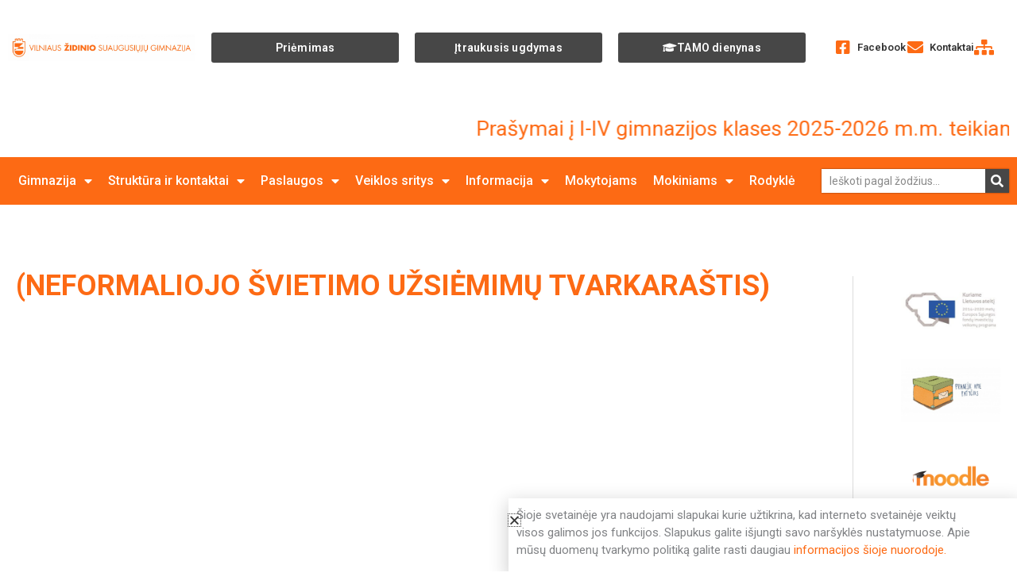

--- FILE ---
content_type: text/html; charset=UTF-8
request_url: https://www.zidinio.vilnius.lm.lt/veiklos-sritys/neformalusis-svietimas/neformaliojo-svietimo-uzsiemimu-tvarkarastis/
body_size: 275716
content:
<!DOCTYPE html>
<html lang="lt-LT">
<head>
<meta charset="UTF-8">
<meta name="viewport" content="width=device-width, initial-scale=1">
	<link rel="profile" href="https://gmpg.org/xfn/11"> 
	<meta name='robots' content='index, follow, max-image-preview:large, max-snippet:-1, max-video-preview:-1' />

	<!-- This site is optimized with the Yoast SEO plugin v26.4 - https://yoast.com/wordpress/plugins/seo/ -->
	<title>NEFORMALIOJO ŠVIETIMO UŽSIĖMIMŲ TVARKARAŠTIS | Vilniaus Židinio</title>
	<link rel="canonical" href="https://www.zidinio.vilnius.lm.lt/veiklos-sritys/neformalusis-svietimas/neformaliojo-svietimo-uzsiemimu-tvarkarastis/" />
	<meta property="og:locale" content="lt_LT" />
	<meta property="og:type" content="article" />
	<meta property="og:title" content="NEFORMALIOJO ŠVIETIMO UŽSIĖMIMŲ TVARKARAŠTIS | Vilniaus Židinio" />
	<meta property="og:description" content="(NEFORMALIOJO ŠVIETIMO UŽSIĖMIMŲ TVARKARAŠTIS)" />
	<meta property="og:url" content="https://www.zidinio.vilnius.lm.lt/veiklos-sritys/neformalusis-svietimas/neformaliojo-svietimo-uzsiemimu-tvarkarastis/" />
	<meta property="og:site_name" content="Vilniaus Židinio" />
	<meta property="article:publisher" content="https://www.facebook.com/pages/category/School/Vilniaus-%c5%bdidinio-suaugusi%c5%b3j%c5%b3-gimnazija-225214247636530/" />
	<meta property="article:modified_time" content="2025-09-25T10:56:37+00:00" />
	<meta name="twitter:card" content="summary_large_image" />
	<meta name="twitter:label1" content="Est. reading time" />
	<meta name="twitter:data1" content="1 minutė" />
	<script type="application/ld+json" class="yoast-schema-graph">{"@context":"https://schema.org","@graph":[{"@type":"WebPage","@id":"https://www.zidinio.vilnius.lm.lt/veiklos-sritys/neformalusis-svietimas/neformaliojo-svietimo-uzsiemimu-tvarkarastis/","url":"https://www.zidinio.vilnius.lm.lt/veiklos-sritys/neformalusis-svietimas/neformaliojo-svietimo-uzsiemimu-tvarkarastis/","name":"NEFORMALIOJO ŠVIETIMO UŽSIĖMIMŲ TVARKARAŠTIS | Vilniaus Židinio","isPartOf":{"@id":"https://www.zidinio.vilnius.lm.lt/#website"},"datePublished":"2021-11-15T06:17:11+00:00","dateModified":"2025-09-25T10:56:37+00:00","breadcrumb":{"@id":"https://www.zidinio.vilnius.lm.lt/veiklos-sritys/neformalusis-svietimas/neformaliojo-svietimo-uzsiemimu-tvarkarastis/#breadcrumb"},"inLanguage":"lt-LT","potentialAction":[{"@type":"ReadAction","target":["https://www.zidinio.vilnius.lm.lt/veiklos-sritys/neformalusis-svietimas/neformaliojo-svietimo-uzsiemimu-tvarkarastis/"]}]},{"@type":"BreadcrumbList","@id":"https://www.zidinio.vilnius.lm.lt/veiklos-sritys/neformalusis-svietimas/neformaliojo-svietimo-uzsiemimu-tvarkarastis/#breadcrumb","itemListElement":[{"@type":"ListItem","position":1,"name":"Home","item":"https://www.zidinio.vilnius.lm.lt/"},{"@type":"ListItem","position":2,"name":"Veiklos sritys","item":"https://www.zidinio.vilnius.lm.lt/veiklos-sritys/"},{"@type":"ListItem","position":3,"name":"Neformalusis švietimas","item":"https://www.zidinio.vilnius.lm.lt/veiklos-sritys/neformalusis-svietimas/"},{"@type":"ListItem","position":4,"name":"NEFORMALIOJO ŠVIETIMO UŽSIĖMIMŲ TVARKARAŠTIS"}]},{"@type":"WebSite","@id":"https://www.zidinio.vilnius.lm.lt/#website","url":"https://www.zidinio.vilnius.lm.lt/","name":"Vilniaus „Židinio“ suaugusiųjų gimnazija","description":"suaugusiųjų gimnazija","publisher":{"@id":"https://www.zidinio.vilnius.lm.lt/#organization"},"potentialAction":[{"@type":"SearchAction","target":{"@type":"EntryPoint","urlTemplate":"https://www.zidinio.vilnius.lm.lt/?s={search_term_string}"},"query-input":{"@type":"PropertyValueSpecification","valueRequired":true,"valueName":"search_term_string"}}],"inLanguage":"lt-LT"},{"@type":"Organization","@id":"https://www.zidinio.vilnius.lm.lt/#organization","name":"Vilniaus „Židinio“ suaugusiųjų gimnazija","url":"https://www.zidinio.vilnius.lm.lt/","logo":{"@type":"ImageObject","inLanguage":"lt-LT","@id":"https://www.zidinio.vilnius.lm.lt/#/schema/logo/image/","url":"https://www.zidinio.vilnius.lm.lt/wp-content/uploads/ZIDINIO_RGB1.jpg","contentUrl":"https://www.zidinio.vilnius.lm.lt/wp-content/uploads/ZIDINIO_RGB1.jpg","width":1438,"height":1438,"caption":"Vilniaus „Židinio“ suaugusiųjų gimnazija"},"image":{"@id":"https://www.zidinio.vilnius.lm.lt/#/schema/logo/image/"},"sameAs":["https://www.facebook.com/pages/category/School/Vilniaus-Židinio-suaugusiųjų-gimnazija-225214247636530/"]}]}</script>
	<!-- / Yoast SEO plugin. -->


<link rel='dns-prefetch' href='//fonts.googleapis.com' />
<link rel="alternate" type="application/rss+xml" title="Vilniaus Židinio &raquo; Įrašų RSS srautas" href="https://www.zidinio.vilnius.lm.lt/feed/" />
<link rel="alternate" type="application/rss+xml" title="Vilniaus Židinio &raquo; Komentarų RSS srautas" href="https://www.zidinio.vilnius.lm.lt/comments/feed/" />
<link rel="alternate" type="text/calendar" title="Vilniaus Židinio &raquo; iCal Feed" href="https://www.zidinio.vilnius.lm.lt/renginiai/?ical=1" />
<style id='wp-img-auto-sizes-contain-inline-css'>
img:is([sizes=auto i],[sizes^="auto," i]){contain-intrinsic-size:3000px 1500px}
/*# sourceURL=wp-img-auto-sizes-contain-inline-css */
</style>
<link rel='stylesheet' id='astra-theme-css-css' href='https://www.zidinio.vilnius.lm.lt/wp-content/themes/astra/assets/css/minified/frontend.min.css?ver=4.11.15' media='all' />
<style id='astra-theme-css-inline-css'>
.ast-no-sidebar .entry-content .alignfull {margin-left: calc( -50vw + 50%);margin-right: calc( -50vw + 50%);max-width: 100vw;width: 100vw;}.ast-no-sidebar .entry-content .alignwide {margin-left: calc(-41vw + 50%);margin-right: calc(-41vw + 50%);max-width: unset;width: unset;}.ast-no-sidebar .entry-content .alignfull .alignfull,.ast-no-sidebar .entry-content .alignfull .alignwide,.ast-no-sidebar .entry-content .alignwide .alignfull,.ast-no-sidebar .entry-content .alignwide .alignwide,.ast-no-sidebar .entry-content .wp-block-column .alignfull,.ast-no-sidebar .entry-content .wp-block-column .alignwide{width: 100%;margin-left: auto;margin-right: auto;}.wp-block-gallery,.blocks-gallery-grid {margin: 0;}.wp-block-separator {max-width: 100px;}.wp-block-separator.is-style-wide,.wp-block-separator.is-style-dots {max-width: none;}.entry-content .has-2-columns .wp-block-column:first-child {padding-right: 10px;}.entry-content .has-2-columns .wp-block-column:last-child {padding-left: 10px;}@media (max-width: 782px) {.entry-content .wp-block-columns .wp-block-column {flex-basis: 100%;}.entry-content .has-2-columns .wp-block-column:first-child {padding-right: 0;}.entry-content .has-2-columns .wp-block-column:last-child {padding-left: 0;}}body .entry-content .wp-block-latest-posts {margin-left: 0;}body .entry-content .wp-block-latest-posts li {list-style: none;}.ast-no-sidebar .ast-container .entry-content .wp-block-latest-posts {margin-left: 0;}.ast-header-break-point .entry-content .alignwide {margin-left: auto;margin-right: auto;}.entry-content .blocks-gallery-item img {margin-bottom: auto;}.wp-block-pullquote {border-top: 4px solid #555d66;border-bottom: 4px solid #555d66;color: #40464d;}:root{--ast-post-nav-space:0;--ast-container-default-xlg-padding:6.67em;--ast-container-default-lg-padding:5.67em;--ast-container-default-slg-padding:4.34em;--ast-container-default-md-padding:3.34em;--ast-container-default-sm-padding:6.67em;--ast-container-default-xs-padding:2.4em;--ast-container-default-xxs-padding:1.4em;--ast-code-block-background:#EEEEEE;--ast-comment-inputs-background:#FAFAFA;--ast-normal-container-width:1320px;--ast-narrow-container-width:750px;--ast-blog-title-font-weight:normal;--ast-blog-meta-weight:inherit;--ast-global-color-primary:var(--ast-global-color-5);--ast-global-color-secondary:var(--ast-global-color-4);--ast-global-color-alternate-background:var(--ast-global-color-7);--ast-global-color-subtle-background:var(--ast-global-color-6);--ast-bg-style-guide:#F8FAFC;--ast-shadow-style-guide:0px 0px 4px 0 #00000057;--ast-global-dark-bg-style:#fff;--ast-global-dark-lfs:#fbfbfb;--ast-widget-bg-color:#fafafa;--ast-wc-container-head-bg-color:#fbfbfb;--ast-title-layout-bg:#eeeeee;--ast-search-border-color:#e7e7e7;--ast-lifter-hover-bg:#e6e6e6;--ast-gallery-block-color:#000;--srfm-color-input-label:var(--ast-global-color-2);}html{font-size:93.75%;}a,.page-title{color:#fd6a14;}a:hover,a:focus{color:var(--ast-global-color-1);}body,button,input,select,textarea,.ast-button,.ast-custom-button{font-family:'Roboto',sans-serif;font-weight:400;font-size:15px;font-size:1rem;line-height:var(--ast-body-line-height,1.65em);}blockquote{color:var(--ast-global-color-3);}.ast-site-identity .site-title a{color:var(--ast-global-color-2);}.site-title{font-size:35px;font-size:2.3333333333333rem;display:block;}.site-header .site-description{font-size:15px;font-size:1rem;display:none;}.entry-title{font-size:26px;font-size:1.7333333333333rem;}.archive .ast-article-post .ast-article-inner,.blog .ast-article-post .ast-article-inner,.archive .ast-article-post .ast-article-inner:hover,.blog .ast-article-post .ast-article-inner:hover{overflow:hidden;}h1,.entry-content :where(h1){font-size:40px;font-size:2.6666666666667rem;line-height:1.4em;}h2,.entry-content :where(h2){font-size:32px;font-size:2.1333333333333rem;line-height:1.3em;}h3,.entry-content :where(h3){font-size:26px;font-size:1.7333333333333rem;line-height:1.3em;}h4,.entry-content :where(h4){font-size:24px;font-size:1.6rem;line-height:1.2em;}h5,.entry-content :where(h5){font-size:20px;font-size:1.3333333333333rem;line-height:1.2em;}h6,.entry-content :where(h6){font-size:16px;font-size:1.0666666666667rem;line-height:1.25em;}::selection{background-color:#484848;color:#ffffff;}body,h1,h2,h3,h4,h5,h6,.entry-title a,.entry-content :where(h1,h2,h3,h4,h5,h6){color:var(--ast-global-color-3);}.tagcloud a:hover,.tagcloud a:focus,.tagcloud a.current-item{color:#000000;border-color:#fd6a14;background-color:#fd6a14;}input:focus,input[type="text"]:focus,input[type="email"]:focus,input[type="url"]:focus,input[type="password"]:focus,input[type="reset"]:focus,input[type="search"]:focus,textarea:focus{border-color:#fd6a14;}input[type="radio"]:checked,input[type=reset],input[type="checkbox"]:checked,input[type="checkbox"]:hover:checked,input[type="checkbox"]:focus:checked,input[type=range]::-webkit-slider-thumb{border-color:#fd6a14;background-color:#fd6a14;box-shadow:none;}.site-footer a:hover + .post-count,.site-footer a:focus + .post-count{background:#fd6a14;border-color:#fd6a14;}.single .nav-links .nav-previous,.single .nav-links .nav-next{color:#fd6a14;}.entry-meta,.entry-meta *{line-height:1.45;color:#fd6a14;}.entry-meta a:not(.ast-button):hover,.entry-meta a:not(.ast-button):hover *,.entry-meta a:not(.ast-button):focus,.entry-meta a:not(.ast-button):focus *,.page-links > .page-link,.page-links .page-link:hover,.post-navigation a:hover{color:var(--ast-global-color-1);}#cat option,.secondary .calendar_wrap thead a,.secondary .calendar_wrap thead a:visited{color:#fd6a14;}.secondary .calendar_wrap #today,.ast-progress-val span{background:#fd6a14;}.secondary a:hover + .post-count,.secondary a:focus + .post-count{background:#fd6a14;border-color:#fd6a14;}.calendar_wrap #today > a{color:#000000;}.page-links .page-link,.single .post-navigation a{color:#fd6a14;}.ast-search-menu-icon .search-form button.search-submit{padding:0 4px;}.ast-search-menu-icon form.search-form{padding-right:0;}.ast-search-menu-icon.slide-search input.search-field{width:0;}.ast-header-search .ast-search-menu-icon.ast-dropdown-active .search-form,.ast-header-search .ast-search-menu-icon.ast-dropdown-active .search-field:focus{transition:all 0.2s;}.search-form input.search-field:focus{outline:none;}.widget-title,.widget .wp-block-heading{font-size:21px;font-size:1.4rem;color:var(--ast-global-color-3);}#secondary,#secondary button,#secondary input,#secondary select,#secondary textarea{font-size:15px;font-size:1rem;}.ast-search-menu-icon.slide-search a:focus-visible:focus-visible,.astra-search-icon:focus-visible,#close:focus-visible,a:focus-visible,.ast-menu-toggle:focus-visible,.site .skip-link:focus-visible,.wp-block-loginout input:focus-visible,.wp-block-search.wp-block-search__button-inside .wp-block-search__inside-wrapper,.ast-header-navigation-arrow:focus-visible,.ast-orders-table__row .ast-orders-table__cell:focus-visible,a#ast-apply-coupon:focus-visible,#ast-apply-coupon:focus-visible,#close:focus-visible,.button.search-submit:focus-visible,#search_submit:focus,.normal-search:focus-visible,.ast-header-account-wrap:focus-visible,.astra-cart-drawer-close:focus,.ast-single-variation:focus,.ast-button:focus{outline-style:dotted;outline-color:inherit;outline-width:thin;}input:focus,input[type="text"]:focus,input[type="email"]:focus,input[type="url"]:focus,input[type="password"]:focus,input[type="reset"]:focus,input[type="search"]:focus,input[type="number"]:focus,textarea:focus,.wp-block-search__input:focus,[data-section="section-header-mobile-trigger"] .ast-button-wrap .ast-mobile-menu-trigger-minimal:focus,.ast-mobile-popup-drawer.active .menu-toggle-close:focus,#ast-scroll-top:focus,#coupon_code:focus,#ast-coupon-code:focus{border-style:dotted;border-color:inherit;border-width:thin;}input{outline:none;}.ast-logo-title-inline .site-logo-img{padding-right:1em;}.site-logo-img img{ transition:all 0.2s linear;}body .ast-oembed-container *{position:absolute;top:0;width:100%;height:100%;left:0;}body .wp-block-embed-pocket-casts .ast-oembed-container *{position:unset;}.ast-single-post-featured-section + article {margin-top: 2em;}.site-content .ast-single-post-featured-section img {width: 100%;overflow: hidden;object-fit: cover;}.site > .ast-single-related-posts-container {margin-top: 0;}@media (min-width: 922px) {.ast-desktop .ast-container--narrow {max-width: var(--ast-narrow-container-width);margin: 0 auto;}}#secondary {margin: 4em 0 2.5em;word-break: break-word;line-height: 2;}#secondary li {margin-bottom: 0.25em;}#secondary li:last-child {margin-bottom: 0;}@media (max-width: 768px) {.js_active .ast-plain-container.ast-single-post #secondary {margin-top: 1.5em;}}.ast-separate-container.ast-two-container #secondary .widget {background-color: #fff;padding: 2em;margin-bottom: 2em;}@media (min-width: 993px) {.ast-left-sidebar #secondary {padding-right: 60px;}.ast-right-sidebar #secondary {padding-left: 60px;}}@media (max-width: 993px) {.ast-right-sidebar #secondary {padding-left: 30px;}.ast-left-sidebar #secondary {padding-right: 30px;}}@media (max-width:921.9px){#ast-desktop-header{display:none;}}@media (min-width:922px){#ast-mobile-header{display:none;}}.wp-block-buttons.aligncenter{justify-content:center;}@media (max-width:921px){.ast-theme-transparent-header #primary,.ast-theme-transparent-header #secondary{padding:0;}}@media (max-width:921px){.ast-plain-container.ast-no-sidebar #primary{padding:0;}}.ast-plain-container.ast-no-sidebar #primary{margin-top:0;margin-bottom:0;}@media (min-width:1200px){.wp-block-group .has-background{padding:20px;}}@media (min-width:1200px){.ast-plain-container.ast-right-sidebar .entry-content .wp-block-group.alignwide,.ast-plain-container.ast-left-sidebar .entry-content .wp-block-group.alignwide,.ast-plain-container.ast-right-sidebar .entry-content .wp-block-group.alignfull,.ast-plain-container.ast-left-sidebar .entry-content .wp-block-group.alignfull{padding-left:20px;padding-right:20px;}}@media (min-width:1200px){.wp-block-cover-image.alignwide .wp-block-cover__inner-container,.wp-block-cover.alignwide .wp-block-cover__inner-container,.wp-block-cover-image.alignfull .wp-block-cover__inner-container,.wp-block-cover.alignfull .wp-block-cover__inner-container{width:100%;}}.wp-block-columns{margin-bottom:unset;}.wp-block-image.size-full{margin:2rem 0;}.wp-block-separator.has-background{padding:0;}.wp-block-gallery{margin-bottom:1.6em;}.wp-block-group{padding-top:4em;padding-bottom:4em;}.wp-block-group__inner-container .wp-block-columns:last-child,.wp-block-group__inner-container :last-child,.wp-block-table table{margin-bottom:0;}.blocks-gallery-grid{width:100%;}.wp-block-navigation-link__content{padding:5px 0;}.wp-block-group .wp-block-group .has-text-align-center,.wp-block-group .wp-block-column .has-text-align-center{max-width:100%;}.has-text-align-center{margin:0 auto;}@media (min-width:1200px){.wp-block-cover__inner-container,.alignwide .wp-block-group__inner-container,.alignfull .wp-block-group__inner-container{max-width:1200px;margin:0 auto;}.wp-block-group.alignnone,.wp-block-group.aligncenter,.wp-block-group.alignleft,.wp-block-group.alignright,.wp-block-group.alignwide,.wp-block-columns.alignwide{margin:2rem 0 1rem 0;}}@media (max-width:1200px){.wp-block-group{padding:3em;}.wp-block-group .wp-block-group{padding:1.5em;}.wp-block-columns,.wp-block-column{margin:1rem 0;}}@media (min-width:921px){.wp-block-columns .wp-block-group{padding:2em;}}@media (max-width:544px){.wp-block-cover-image .wp-block-cover__inner-container,.wp-block-cover .wp-block-cover__inner-container{width:unset;}.wp-block-cover,.wp-block-cover-image{padding:2em 0;}.wp-block-group,.wp-block-cover{padding:2em;}.wp-block-media-text__media img,.wp-block-media-text__media video{width:unset;max-width:100%;}.wp-block-media-text.has-background .wp-block-media-text__content{padding:1em;}}.wp-block-image.aligncenter{margin-left:auto;margin-right:auto;}.wp-block-table.aligncenter{margin-left:auto;margin-right:auto;}@media (min-width:544px){.entry-content .wp-block-media-text.has-media-on-the-right .wp-block-media-text__content{padding:0 8% 0 0;}.entry-content .wp-block-media-text .wp-block-media-text__content{padding:0 0 0 8%;}.ast-plain-container .site-content .entry-content .has-custom-content-position.is-position-bottom-left > *,.ast-plain-container .site-content .entry-content .has-custom-content-position.is-position-bottom-right > *,.ast-plain-container .site-content .entry-content .has-custom-content-position.is-position-top-left > *,.ast-plain-container .site-content .entry-content .has-custom-content-position.is-position-top-right > *,.ast-plain-container .site-content .entry-content .has-custom-content-position.is-position-center-right > *,.ast-plain-container .site-content .entry-content .has-custom-content-position.is-position-center-left > *{margin:0;}}@media (max-width:544px){.entry-content .wp-block-media-text .wp-block-media-text__content{padding:8% 0;}.wp-block-media-text .wp-block-media-text__media img{width:auto;max-width:100%;}}.wp-block-buttons .wp-block-button.is-style-outline .wp-block-button__link.wp-element-button,.ast-outline-button,.wp-block-uagb-buttons-child .uagb-buttons-repeater.ast-outline-button{border-top-width:2px;border-right-width:2px;border-bottom-width:2px;border-left-width:2px;font-family:inherit;font-weight:inherit;line-height:1em;}.wp-block-button .wp-block-button__link.wp-element-button.is-style-outline:not(.has-background),.wp-block-button.is-style-outline>.wp-block-button__link.wp-element-button:not(.has-background),.ast-outline-button{background-color:transparent;}.entry-content[data-ast-blocks-layout] > figure{margin-bottom:1em;}.elementor-widget-container .elementor-loop-container .e-loop-item[data-elementor-type="loop-item"]{width:100%;}@media (max-width:921px){.ast-left-sidebar #content > .ast-container{display:flex;flex-direction:column-reverse;width:100%;}.ast-separate-container .ast-article-post,.ast-separate-container .ast-article-single{padding:1.5em 2.14em;}.ast-author-box img.avatar{margin:20px 0 0 0;}}@media (max-width:921px){#secondary.secondary{padding-top:0;}.ast-separate-container.ast-right-sidebar #secondary{padding-left:1em;padding-right:1em;}.ast-separate-container.ast-two-container #secondary{padding-left:0;padding-right:0;}.ast-page-builder-template .entry-header #secondary,.ast-page-builder-template #secondary{margin-top:1.5em;}}@media (max-width:921px){.ast-right-sidebar #primary{padding-right:0;}.ast-page-builder-template.ast-left-sidebar #secondary,.ast-page-builder-template.ast-right-sidebar #secondary{padding-right:20px;padding-left:20px;}.ast-right-sidebar #secondary,.ast-left-sidebar #primary{padding-left:0;}.ast-left-sidebar #secondary{padding-right:0;}}@media (min-width:922px){.ast-separate-container.ast-right-sidebar #primary,.ast-separate-container.ast-left-sidebar #primary{border:0;}.search-no-results.ast-separate-container #primary{margin-bottom:4em;}}@media (min-width:922px){.ast-right-sidebar #primary{border-right:1px solid var(--ast-border-color);}.ast-left-sidebar #primary{border-left:1px solid var(--ast-border-color);}.ast-right-sidebar #secondary{border-left:1px solid var(--ast-border-color);margin-left:-1px;}.ast-left-sidebar #secondary{border-right:1px solid var(--ast-border-color);margin-right:-1px;}.ast-separate-container.ast-two-container.ast-right-sidebar #secondary{padding-left:30px;padding-right:0;}.ast-separate-container.ast-two-container.ast-left-sidebar #secondary{padding-right:30px;padding-left:0;}.ast-separate-container.ast-right-sidebar #secondary,.ast-separate-container.ast-left-sidebar #secondary{border:0;margin-left:auto;margin-right:auto;}.ast-separate-container.ast-two-container #secondary .widget:last-child{margin-bottom:0;}}.elementor-widget-button .elementor-button{border-style:solid;text-decoration:none;border-top-width:0;border-right-width:0;border-left-width:0;border-bottom-width:0;}body .elementor-button.elementor-size-sm,body .elementor-button.elementor-size-xs,body .elementor-button.elementor-size-md,body .elementor-button.elementor-size-lg,body .elementor-button.elementor-size-xl,body .elementor-button{padding-top:10px;padding-right:40px;padding-bottom:10px;padding-left:40px;}.elementor-widget-button .elementor-button{border-color:#484848;background-color:#484848;}.elementor-widget-button .elementor-button:hover,.elementor-widget-button .elementor-button:focus{color:#ffffff;background-color:var(--ast-global-color-1);border-color:var(--ast-global-color-1);}.wp-block-button .wp-block-button__link ,.elementor-widget-button .elementor-button,.elementor-widget-button .elementor-button:visited{color:#ffffff;}.elementor-widget-button .elementor-button{line-height:1em;}.wp-block-button .wp-block-button__link:hover,.wp-block-button .wp-block-button__link:focus{color:#ffffff;background-color:var(--ast-global-color-1);border-color:var(--ast-global-color-1);}.elementor-widget-heading h1.elementor-heading-title{line-height:1.4em;}.elementor-widget-heading h2.elementor-heading-title{line-height:1.3em;}.elementor-widget-heading h3.elementor-heading-title{line-height:1.3em;}.elementor-widget-heading h4.elementor-heading-title{line-height:1.2em;}.elementor-widget-heading h5.elementor-heading-title{line-height:1.2em;}.elementor-widget-heading h6.elementor-heading-title{line-height:1.25em;}.wp-block-button .wp-block-button__link{border-top-width:0;border-right-width:0;border-left-width:0;border-bottom-width:0;border-color:#484848;background-color:#484848;color:#ffffff;font-family:inherit;font-weight:inherit;line-height:1em;padding-top:10px;padding-right:40px;padding-bottom:10px;padding-left:40px;}.menu-toggle,button,.ast-button,.ast-custom-button,.button,input#submit,input[type="button"],input[type="submit"],input[type="reset"]{border-style:solid;border-top-width:0;border-right-width:0;border-left-width:0;border-bottom-width:0;color:#ffffff;border-color:#484848;background-color:#484848;padding-top:10px;padding-right:40px;padding-bottom:10px;padding-left:40px;font-family:inherit;font-weight:inherit;line-height:1em;}button:focus,.menu-toggle:hover,button:hover,.ast-button:hover,.ast-custom-button:hover .button:hover,.ast-custom-button:hover ,input[type=reset]:hover,input[type=reset]:focus,input#submit:hover,input#submit:focus,input[type="button"]:hover,input[type="button"]:focus,input[type="submit"]:hover,input[type="submit"]:focus{color:#ffffff;background-color:var(--ast-global-color-1);border-color:var(--ast-global-color-1);}@media (max-width:921px){.ast-mobile-header-stack .main-header-bar .ast-search-menu-icon{display:inline-block;}.ast-header-break-point.ast-header-custom-item-outside .ast-mobile-header-stack .main-header-bar .ast-search-icon{margin:0;}.ast-comment-avatar-wrap img{max-width:2.5em;}.ast-comment-meta{padding:0 1.8888em 1.3333em;}.ast-separate-container .ast-comment-list li.depth-1{padding:1.5em 2.14em;}.ast-separate-container .comment-respond{padding:2em 2.14em;}}@media (min-width:544px){.ast-container{max-width:100%;}}@media (max-width:544px){.ast-separate-container .ast-article-post,.ast-separate-container .ast-article-single,.ast-separate-container .comments-title,.ast-separate-container .ast-archive-description{padding:1.5em 1em;}.ast-separate-container #content .ast-container{padding-left:0.54em;padding-right:0.54em;}.ast-separate-container .ast-comment-list .bypostauthor{padding:.5em;}.ast-search-menu-icon.ast-dropdown-active .search-field{width:170px;}.ast-separate-container #secondary{padding-top:0;}.ast-separate-container.ast-two-container #secondary .widget{margin-bottom:1.5em;padding-left:1em;padding-right:1em;}} #ast-mobile-header .ast-site-header-cart-li a{pointer-events:none;}.ast-no-sidebar.ast-separate-container .entry-content .alignfull {margin-left: -6.67em;margin-right: -6.67em;width: auto;}@media (max-width: 1200px) {.ast-no-sidebar.ast-separate-container .entry-content .alignfull {margin-left: -2.4em;margin-right: -2.4em;}}@media (max-width: 768px) {.ast-no-sidebar.ast-separate-container .entry-content .alignfull {margin-left: -2.14em;margin-right: -2.14em;}}@media (max-width: 544px) {.ast-no-sidebar.ast-separate-container .entry-content .alignfull {margin-left: -1em;margin-right: -1em;}}.ast-no-sidebar.ast-separate-container .entry-content .alignwide {margin-left: -20px;margin-right: -20px;}.ast-no-sidebar.ast-separate-container .entry-content .wp-block-column .alignfull,.ast-no-sidebar.ast-separate-container .entry-content .wp-block-column .alignwide {margin-left: auto;margin-right: auto;width: 100%;}@media (max-width:921px){.site-title{display:block;}.site-header .site-description{display:none;}h1,.entry-content :where(h1){font-size:30px;}h2,.entry-content :where(h2){font-size:25px;}h3,.entry-content :where(h3){font-size:20px;}}@media (max-width:544px){.site-title{display:block;}.site-header .site-description{display:none;}h1,.entry-content :where(h1){font-size:30px;}h2,.entry-content :where(h2){font-size:25px;}h3,.entry-content :where(h3){font-size:20px;}}@media (max-width:921px){html{font-size:85.5%;}}@media (max-width:544px){html{font-size:85.5%;}}@media (min-width:922px){.ast-container{max-width:1360px;}}@font-face {font-family: "Astra";src: url(https://www.zidinio.vilnius.lm.lt/wp-content/themes/astra/assets/fonts/astra.woff) format("woff"),url(https://www.zidinio.vilnius.lm.lt/wp-content/themes/astra/assets/fonts/astra.ttf) format("truetype"),url(https://www.zidinio.vilnius.lm.lt/wp-content/themes/astra/assets/fonts/astra.svg#astra) format("svg");font-weight: normal;font-style: normal;font-display: fallback;}@media (min-width:922px){.main-header-menu .sub-menu .menu-item.ast-left-align-sub-menu:hover > .sub-menu,.main-header-menu .sub-menu .menu-item.ast-left-align-sub-menu.focus > .sub-menu{margin-left:-0px;}}.site .comments-area{padding-bottom:3em;}.astra-icon-down_arrow::after {content: "\e900";font-family: Astra;}.astra-icon-close::after {content: "\e5cd";font-family: Astra;}.astra-icon-drag_handle::after {content: "\e25d";font-family: Astra;}.astra-icon-format_align_justify::after {content: "\e235";font-family: Astra;}.astra-icon-menu::after {content: "\e5d2";font-family: Astra;}.astra-icon-reorder::after {content: "\e8fe";font-family: Astra;}.astra-icon-search::after {content: "\e8b6";font-family: Astra;}.astra-icon-zoom_in::after {content: "\e56b";font-family: Astra;}.astra-icon-check-circle::after {content: "\e901";font-family: Astra;}.astra-icon-shopping-cart::after {content: "\f07a";font-family: Astra;}.astra-icon-shopping-bag::after {content: "\f290";font-family: Astra;}.astra-icon-shopping-basket::after {content: "\f291";font-family: Astra;}.astra-icon-circle-o::after {content: "\e903";font-family: Astra;}.astra-icon-certificate::after {content: "\e902";font-family: Astra;}blockquote {padding: 1.2em;}:root .has-ast-global-color-0-color{color:var(--ast-global-color-0);}:root .has-ast-global-color-0-background-color{background-color:var(--ast-global-color-0);}:root .wp-block-button .has-ast-global-color-0-color{color:var(--ast-global-color-0);}:root .wp-block-button .has-ast-global-color-0-background-color{background-color:var(--ast-global-color-0);}:root .has-ast-global-color-1-color{color:var(--ast-global-color-1);}:root .has-ast-global-color-1-background-color{background-color:var(--ast-global-color-1);}:root .wp-block-button .has-ast-global-color-1-color{color:var(--ast-global-color-1);}:root .wp-block-button .has-ast-global-color-1-background-color{background-color:var(--ast-global-color-1);}:root .has-ast-global-color-2-color{color:var(--ast-global-color-2);}:root .has-ast-global-color-2-background-color{background-color:var(--ast-global-color-2);}:root .wp-block-button .has-ast-global-color-2-color{color:var(--ast-global-color-2);}:root .wp-block-button .has-ast-global-color-2-background-color{background-color:var(--ast-global-color-2);}:root .has-ast-global-color-3-color{color:var(--ast-global-color-3);}:root .has-ast-global-color-3-background-color{background-color:var(--ast-global-color-3);}:root .wp-block-button .has-ast-global-color-3-color{color:var(--ast-global-color-3);}:root .wp-block-button .has-ast-global-color-3-background-color{background-color:var(--ast-global-color-3);}:root .has-ast-global-color-4-color{color:var(--ast-global-color-4);}:root .has-ast-global-color-4-background-color{background-color:var(--ast-global-color-4);}:root .wp-block-button .has-ast-global-color-4-color{color:var(--ast-global-color-4);}:root .wp-block-button .has-ast-global-color-4-background-color{background-color:var(--ast-global-color-4);}:root .has-ast-global-color-5-color{color:var(--ast-global-color-5);}:root .has-ast-global-color-5-background-color{background-color:var(--ast-global-color-5);}:root .wp-block-button .has-ast-global-color-5-color{color:var(--ast-global-color-5);}:root .wp-block-button .has-ast-global-color-5-background-color{background-color:var(--ast-global-color-5);}:root .has-ast-global-color-6-color{color:var(--ast-global-color-6);}:root .has-ast-global-color-6-background-color{background-color:var(--ast-global-color-6);}:root .wp-block-button .has-ast-global-color-6-color{color:var(--ast-global-color-6);}:root .wp-block-button .has-ast-global-color-6-background-color{background-color:var(--ast-global-color-6);}:root .has-ast-global-color-7-color{color:var(--ast-global-color-7);}:root .has-ast-global-color-7-background-color{background-color:var(--ast-global-color-7);}:root .wp-block-button .has-ast-global-color-7-color{color:var(--ast-global-color-7);}:root .wp-block-button .has-ast-global-color-7-background-color{background-color:var(--ast-global-color-7);}:root .has-ast-global-color-8-color{color:var(--ast-global-color-8);}:root .has-ast-global-color-8-background-color{background-color:var(--ast-global-color-8);}:root .wp-block-button .has-ast-global-color-8-color{color:var(--ast-global-color-8);}:root .wp-block-button .has-ast-global-color-8-background-color{background-color:var(--ast-global-color-8);}:root{--ast-global-color-0:#0170B9;--ast-global-color-1:#3a3a3a;--ast-global-color-2:#3a3a3a;--ast-global-color-3:#4B4F58;--ast-global-color-4:#F5F5F5;--ast-global-color-5:#FFFFFF;--ast-global-color-6:#E5E5E5;--ast-global-color-7:#424242;--ast-global-color-8:#000000;}:root {--ast-border-color : #dddddd;}.ast-single-entry-banner {-js-display: flex;display: flex;flex-direction: column;justify-content: center;text-align: center;position: relative;background: var(--ast-title-layout-bg);}.ast-single-entry-banner[data-banner-layout="layout-1"] {max-width: 1320px;background: inherit;padding: 20px 0;}.ast-single-entry-banner[data-banner-width-type="custom"] {margin: 0 auto;width: 100%;}.ast-single-entry-banner + .site-content .entry-header {margin-bottom: 0;}.site .ast-author-avatar {--ast-author-avatar-size: ;}a.ast-underline-text {text-decoration: underline;}.ast-container > .ast-terms-link {position: relative;display: block;}a.ast-button.ast-badge-tax {padding: 4px 8px;border-radius: 3px;font-size: inherit;}header.entry-header{text-align:left;}header.entry-header > *:not(:last-child){margin-bottom:10px;}@media (max-width:921px){header.entry-header{text-align:left;}}@media (max-width:544px){header.entry-header{text-align:left;}}.ast-archive-entry-banner {-js-display: flex;display: flex;flex-direction: column;justify-content: center;text-align: center;position: relative;background: var(--ast-title-layout-bg);}.ast-archive-entry-banner[data-banner-width-type="custom"] {margin: 0 auto;width: 100%;}.ast-archive-entry-banner[data-banner-layout="layout-1"] {background: inherit;padding: 20px 0;text-align: left;}body.archive .ast-archive-description{max-width:1320px;width:100%;text-align:left;padding-top:3em;padding-right:3em;padding-bottom:3em;padding-left:3em;}body.archive .ast-archive-description .ast-archive-title,body.archive .ast-archive-description .ast-archive-title *{font-size:40px;font-size:2.6666666666667rem;}body.archive .ast-archive-description > *:not(:last-child){margin-bottom:10px;}@media (max-width:921px){body.archive .ast-archive-description{text-align:left;}}@media (max-width:544px){body.archive .ast-archive-description{text-align:left;}}.ast-breadcrumbs .trail-browse,.ast-breadcrumbs .trail-items,.ast-breadcrumbs .trail-items li{display:inline-block;margin:0;padding:0;border:none;background:inherit;text-indent:0;text-decoration:none;}.ast-breadcrumbs .trail-browse{font-size:inherit;font-style:inherit;font-weight:inherit;color:inherit;}.ast-breadcrumbs .trail-items{list-style:none;}.trail-items li::after{padding:0 0.3em;content:"\00bb";}.trail-items li:last-of-type::after{display:none;}.trail-items li::after{content:"\00bb";}.ast-breadcrumbs-wrapper .trail-items a{color:#ffffff;}.ast-breadcrumbs-wrapper .trail-items .trail-end{color:#ffffff;}.ast-breadcrumbs-wrapper .trail-items a:hover{color:#dfdfdf;}.ast-breadcrumbs-wrapper .trail-items li::after{color:#ffffff;}.ast-breadcrumbs-wrapper,.ast-breadcrumbs-wrapper *{font-size:18px;font-size:1.2rem;}.ast-breadcrumbs-wrapper,.main-header-bar.ast-header-breadcrumb{background-color:#474747;}.main-header-bar.ast-header-breadcrumb,.ast-header-break-point .main-header-bar.ast-header-breadcrumb,.ast-header-break-point .header-main-layout-2 .main-header-bar.ast-header-breadcrumb,.ast-header-break-point .ast-mobile-header-stack .main-header-bar.ast-header-breadcrumb,.ast-default-menu-enable.ast-main-header-nav-open.ast-header-break-point .main-header-bar-wrap .main-header-bar.ast-header-breadcrumb,.ast-main-header-nav-open .main-header-bar-wrap .main-header-bar.ast-header-breadcrumb{padding-top:20px;padding-bottom:20px;}.ast-breadcrumbs-wrapper{text-align:left;}.ast-header-breadcrumb{padding-top:10px;padding-bottom:10px;width:100%;}.ast-default-menu-enable.ast-main-header-nav-open.ast-header-break-point .main-header-bar.ast-header-breadcrumb,.ast-main-header-nav-open .main-header-bar.ast-header-breadcrumb{padding-top:1em;padding-bottom:1em;}.ast-header-break-point .main-header-bar.ast-header-breadcrumb{border-bottom-width:1px;border-bottom-color:#eaeaea;border-bottom-style:solid;}.ast-breadcrumbs-wrapper{line-height:1.4;}.ast-breadcrumbs-wrapper .rank-math-breadcrumb p{margin-bottom:0px;}.ast-breadcrumbs-wrapper{display:block;width:100%;}h1,h2,h3,h4,h5,h6,.entry-content :where(h1,h2,h3,h4,h5,h6){color:var(--ast-global-color-2);}@media (max-width:921px){.ast-builder-grid-row-container.ast-builder-grid-row-tablet-3-firstrow .ast-builder-grid-row > *:first-child,.ast-builder-grid-row-container.ast-builder-grid-row-tablet-3-lastrow .ast-builder-grid-row > *:last-child{grid-column:1 / -1;}}@media (max-width:544px){.ast-builder-grid-row-container.ast-builder-grid-row-mobile-3-firstrow .ast-builder-grid-row > *:first-child,.ast-builder-grid-row-container.ast-builder-grid-row-mobile-3-lastrow .ast-builder-grid-row > *:last-child{grid-column:1 / -1;}}.ast-builder-layout-element[data-section="title_tagline"]{display:flex;}@media (max-width:921px){.ast-header-break-point .ast-builder-layout-element[data-section="title_tagline"]{display:flex;}}@media (max-width:544px){.ast-header-break-point .ast-builder-layout-element[data-section="title_tagline"]{display:flex;}}[data-section*="section-hb-button-"] .menu-link{display:none;}.ast-header-button-1[data-section="section-hb-button-1"]{display:flex;}@media (max-width:921px){.ast-header-break-point .ast-header-button-1[data-section="section-hb-button-1"]{display:flex;}}@media (max-width:544px){.ast-header-break-point .ast-header-button-1[data-section="section-hb-button-1"]{display:flex;}}.elementor-posts-container [CLASS*="ast-width-"]{width:100%;}.elementor-template-full-width .ast-container{display:block;}.elementor-screen-only,.screen-reader-text,.screen-reader-text span,.ui-helper-hidden-accessible{top:0 !important;}@media (max-width:544px){.elementor-element .elementor-wc-products .woocommerce[class*="columns-"] ul.products li.product{width:auto;margin:0;}.elementor-element .woocommerce .woocommerce-result-count{float:none;}}.ast-header-break-point .main-header-bar{border-bottom-width:1px;}@media (min-width:922px){.main-header-bar{border-bottom-width:1px;}}@media (min-width:922px){#primary{width:85%;}#secondary{width:15%;}}.main-header-menu .menu-item, #astra-footer-menu .menu-item, .main-header-bar .ast-masthead-custom-menu-items{-js-display:flex;display:flex;-webkit-box-pack:center;-webkit-justify-content:center;-moz-box-pack:center;-ms-flex-pack:center;justify-content:center;-webkit-box-orient:vertical;-webkit-box-direction:normal;-webkit-flex-direction:column;-moz-box-orient:vertical;-moz-box-direction:normal;-ms-flex-direction:column;flex-direction:column;}.main-header-menu > .menu-item > .menu-link, #astra-footer-menu > .menu-item > .menu-link{height:100%;-webkit-box-align:center;-webkit-align-items:center;-moz-box-align:center;-ms-flex-align:center;align-items:center;-js-display:flex;display:flex;}.main-header-menu .sub-menu .menu-item.menu-item-has-children > .menu-link:after{position:absolute;right:1em;top:50%;transform:translate(0,-50%) rotate(270deg);}.ast-header-break-point .main-header-bar .main-header-bar-navigation .page_item_has_children > .ast-menu-toggle::before, .ast-header-break-point .main-header-bar .main-header-bar-navigation .menu-item-has-children > .ast-menu-toggle::before, .ast-mobile-popup-drawer .main-header-bar-navigation .menu-item-has-children>.ast-menu-toggle::before, .ast-header-break-point .ast-mobile-header-wrap .main-header-bar-navigation .menu-item-has-children > .ast-menu-toggle::before{font-weight:bold;content:"\e900";font-family:Astra;text-decoration:inherit;display:inline-block;}.ast-header-break-point .main-navigation ul.sub-menu .menu-item .menu-link:before{content:"\e900";font-family:Astra;font-size:.65em;text-decoration:inherit;display:inline-block;transform:translate(0, -2px) rotateZ(270deg);margin-right:5px;}.widget_search .search-form:after{font-family:Astra;font-size:1.2em;font-weight:normal;content:"\e8b6";position:absolute;top:50%;right:15px;transform:translate(0, -50%);}.astra-search-icon::before{content:"\e8b6";font-family:Astra;font-style:normal;font-weight:normal;text-decoration:inherit;text-align:center;-webkit-font-smoothing:antialiased;-moz-osx-font-smoothing:grayscale;z-index:3;}.main-header-bar .main-header-bar-navigation .page_item_has_children > a:after, .main-header-bar .main-header-bar-navigation .menu-item-has-children > a:after, .menu-item-has-children .ast-header-navigation-arrow:after{content:"\e900";display:inline-block;font-family:Astra;font-size:.6rem;font-weight:bold;text-rendering:auto;-webkit-font-smoothing:antialiased;-moz-osx-font-smoothing:grayscale;margin-left:10px;line-height:normal;}.menu-item-has-children .sub-menu .ast-header-navigation-arrow:after{margin-left:0;}.ast-mobile-popup-drawer .main-header-bar-navigation .ast-submenu-expanded>.ast-menu-toggle::before{transform:rotateX(180deg);}.ast-header-break-point .main-header-bar-navigation .menu-item-has-children > .menu-link:after{display:none;}@media (min-width:922px){.ast-builder-menu .main-navigation > ul > li:last-child a{margin-right:0;}}.ast-separate-container .ast-article-inner{background-color:transparent;background-image:none;}.ast-separate-container .ast-article-post{background-color:var(--ast-global-color-5);}@media (max-width:921px){.ast-separate-container .ast-article-post{background-color:var(--ast-global-color-5);}}@media (max-width:544px){.ast-separate-container .ast-article-post{background-color:var(--ast-global-color-5);}}.ast-separate-container .ast-article-single:not(.ast-related-post), .ast-separate-container .error-404, .ast-separate-container .no-results, .single.ast-separate-container  .ast-author-meta, .ast-separate-container .related-posts-title-wrapper, .ast-separate-container .comments-count-wrapper, .ast-box-layout.ast-plain-container .site-content, .ast-padded-layout.ast-plain-container .site-content, .ast-separate-container .ast-archive-description, .ast-separate-container .comments-area .comment-respond, .ast-separate-container .comments-area .ast-comment-list li, .ast-separate-container .comments-area .comments-title{background-color:var(--ast-global-color-5);}@media (max-width:921px){.ast-separate-container .ast-article-single:not(.ast-related-post), .ast-separate-container .error-404, .ast-separate-container .no-results, .single.ast-separate-container  .ast-author-meta, .ast-separate-container .related-posts-title-wrapper, .ast-separate-container .comments-count-wrapper, .ast-box-layout.ast-plain-container .site-content, .ast-padded-layout.ast-plain-container .site-content, .ast-separate-container .ast-archive-description{background-color:var(--ast-global-color-5);}}@media (max-width:544px){.ast-separate-container .ast-article-single:not(.ast-related-post), .ast-separate-container .error-404, .ast-separate-container .no-results, .single.ast-separate-container  .ast-author-meta, .ast-separate-container .related-posts-title-wrapper, .ast-separate-container .comments-count-wrapper, .ast-box-layout.ast-plain-container .site-content, .ast-padded-layout.ast-plain-container .site-content, .ast-separate-container .ast-archive-description{background-color:var(--ast-global-color-5);}}.ast-separate-container.ast-two-container #secondary .widget{background-color:var(--ast-global-color-5);}@media (max-width:921px){.ast-separate-container.ast-two-container #secondary .widget{background-color:var(--ast-global-color-5);}}@media (max-width:544px){.ast-separate-container.ast-two-container #secondary .widget{background-color:var(--ast-global-color-5);}}.ast-mobile-header-content > *,.ast-desktop-header-content > * {padding: 10px 0;height: auto;}.ast-mobile-header-content > *:first-child,.ast-desktop-header-content > *:first-child {padding-top: 10px;}.ast-mobile-header-content > .ast-builder-menu,.ast-desktop-header-content > .ast-builder-menu {padding-top: 0;}.ast-mobile-header-content > *:last-child,.ast-desktop-header-content > *:last-child {padding-bottom: 0;}.ast-mobile-header-content .ast-search-menu-icon.ast-inline-search label,.ast-desktop-header-content .ast-search-menu-icon.ast-inline-search label {width: 100%;}.ast-desktop-header-content .main-header-bar-navigation .ast-submenu-expanded > .ast-menu-toggle::before {transform: rotateX(180deg);}#ast-desktop-header .ast-desktop-header-content,.ast-mobile-header-content .ast-search-icon,.ast-desktop-header-content .ast-search-icon,.ast-mobile-header-wrap .ast-mobile-header-content,.ast-main-header-nav-open.ast-popup-nav-open .ast-mobile-header-wrap .ast-mobile-header-content,.ast-main-header-nav-open.ast-popup-nav-open .ast-desktop-header-content {display: none;}.ast-main-header-nav-open.ast-header-break-point #ast-desktop-header .ast-desktop-header-content,.ast-main-header-nav-open.ast-header-break-point .ast-mobile-header-wrap .ast-mobile-header-content {display: block;}.ast-desktop .ast-desktop-header-content .astra-menu-animation-slide-up > .menu-item > .sub-menu,.ast-desktop .ast-desktop-header-content .astra-menu-animation-slide-up > .menu-item .menu-item > .sub-menu,.ast-desktop .ast-desktop-header-content .astra-menu-animation-slide-down > .menu-item > .sub-menu,.ast-desktop .ast-desktop-header-content .astra-menu-animation-slide-down > .menu-item .menu-item > .sub-menu,.ast-desktop .ast-desktop-header-content .astra-menu-animation-fade > .menu-item > .sub-menu,.ast-desktop .ast-desktop-header-content .astra-menu-animation-fade > .menu-item .menu-item > .sub-menu {opacity: 1;visibility: visible;}.ast-hfb-header.ast-default-menu-enable.ast-header-break-point .ast-mobile-header-wrap .ast-mobile-header-content .main-header-bar-navigation {width: unset;margin: unset;}.ast-mobile-header-content.content-align-flex-end .main-header-bar-navigation .menu-item-has-children > .ast-menu-toggle,.ast-desktop-header-content.content-align-flex-end .main-header-bar-navigation .menu-item-has-children > .ast-menu-toggle {left: calc( 20px - 0.907em);right: auto;}.ast-mobile-header-content .ast-search-menu-icon,.ast-mobile-header-content .ast-search-menu-icon.slide-search,.ast-desktop-header-content .ast-search-menu-icon,.ast-desktop-header-content .ast-search-menu-icon.slide-search {width: 100%;position: relative;display: block;right: auto;transform: none;}.ast-mobile-header-content .ast-search-menu-icon.slide-search .search-form,.ast-mobile-header-content .ast-search-menu-icon .search-form,.ast-desktop-header-content .ast-search-menu-icon.slide-search .search-form,.ast-desktop-header-content .ast-search-menu-icon .search-form {right: 0;visibility: visible;opacity: 1;position: relative;top: auto;transform: none;padding: 0;display: block;overflow: hidden;}.ast-mobile-header-content .ast-search-menu-icon.ast-inline-search .search-field,.ast-mobile-header-content .ast-search-menu-icon .search-field,.ast-desktop-header-content .ast-search-menu-icon.ast-inline-search .search-field,.ast-desktop-header-content .ast-search-menu-icon .search-field {width: 100%;padding-right: 5.5em;}.ast-mobile-header-content .ast-search-menu-icon .search-submit,.ast-desktop-header-content .ast-search-menu-icon .search-submit {display: block;position: absolute;height: 100%;top: 0;right: 0;padding: 0 1em;border-radius: 0;}.ast-hfb-header.ast-default-menu-enable.ast-header-break-point .ast-mobile-header-wrap .ast-mobile-header-content .main-header-bar-navigation ul .sub-menu .menu-link {padding-left: 30px;}.ast-hfb-header.ast-default-menu-enable.ast-header-break-point .ast-mobile-header-wrap .ast-mobile-header-content .main-header-bar-navigation .sub-menu .menu-item .menu-item .menu-link {padding-left: 40px;}.ast-mobile-popup-drawer.active .ast-mobile-popup-inner{background-color:#ffffff;;}.ast-mobile-header-wrap .ast-mobile-header-content, .ast-desktop-header-content{background-color:#ffffff;;}.ast-mobile-popup-content > *, .ast-mobile-header-content > *, .ast-desktop-popup-content > *, .ast-desktop-header-content > *{padding-top:0;padding-bottom:0;}.content-align-flex-start .ast-builder-layout-element{justify-content:flex-start;}.content-align-flex-start .main-header-menu{text-align:left;}.ast-mobile-popup-drawer.active .menu-toggle-close{color:#3a3a3a;}.ast-mobile-header-wrap .ast-primary-header-bar,.ast-primary-header-bar .site-primary-header-wrap{min-height:70px;}.ast-desktop .ast-primary-header-bar .main-header-menu > .menu-item{line-height:70px;}.ast-header-break-point #masthead .ast-mobile-header-wrap .ast-primary-header-bar,.ast-header-break-point #masthead .ast-mobile-header-wrap .ast-below-header-bar,.ast-header-break-point #masthead .ast-mobile-header-wrap .ast-above-header-bar{padding-left:20px;padding-right:20px;}.ast-header-break-point .ast-primary-header-bar{border-bottom-width:1px;border-bottom-color:var( --ast-global-color-subtle-background,--ast-global-color-7 );border-bottom-style:solid;}@media (min-width:922px){.ast-primary-header-bar{border-bottom-width:1px;border-bottom-color:var( --ast-global-color-subtle-background,--ast-global-color-7 );border-bottom-style:solid;}}.ast-primary-header-bar{background-color:var( --ast-global-color-primary,--ast-global-color-4 );}.ast-primary-header-bar{display:block;}@media (max-width:921px){.ast-header-break-point .ast-primary-header-bar{display:grid;}}@media (max-width:544px){.ast-header-break-point .ast-primary-header-bar{display:grid;}}[data-section="section-header-mobile-trigger"] .ast-button-wrap .ast-mobile-menu-trigger-minimal{color:#484848;border:none;background:transparent;}[data-section="section-header-mobile-trigger"] .ast-button-wrap .mobile-menu-toggle-icon .ast-mobile-svg{width:20px;height:20px;fill:#484848;}[data-section="section-header-mobile-trigger"] .ast-button-wrap .mobile-menu-wrap .mobile-menu{color:#484848;}.ast-builder-menu-mobile .main-navigation .menu-item.menu-item-has-children > .ast-menu-toggle{top:0;}.ast-builder-menu-mobile .main-navigation .menu-item-has-children > .menu-link:after{content:unset;}.ast-hfb-header .ast-builder-menu-mobile .main-header-menu, .ast-hfb-header .ast-builder-menu-mobile .main-navigation .menu-item .menu-link, .ast-hfb-header .ast-builder-menu-mobile .main-navigation .menu-item .sub-menu .menu-link{border-style:none;}.ast-builder-menu-mobile .main-navigation .menu-item.menu-item-has-children > .ast-menu-toggle{top:0;}@media (max-width:921px){.ast-builder-menu-mobile .main-navigation .menu-item.menu-item-has-children > .ast-menu-toggle{top:0;}.ast-builder-menu-mobile .main-navigation .menu-item-has-children > .menu-link:after{content:unset;}}@media (max-width:544px){.ast-builder-menu-mobile .main-navigation .menu-item.menu-item-has-children > .ast-menu-toggle{top:0;}}.ast-builder-menu-mobile .main-navigation{display:block;}@media (max-width:921px){.ast-header-break-point .ast-builder-menu-mobile .main-navigation{display:block;}}@media (max-width:544px){.ast-header-break-point .ast-builder-menu-mobile .main-navigation{display:block;}}.ast-below-header .main-header-bar-navigation{height:100%;}.ast-header-break-point .ast-mobile-header-wrap .ast-below-header-wrap .main-header-bar-navigation .inline-on-mobile .menu-item .menu-link{border:none;}.ast-header-break-point .ast-mobile-header-wrap .ast-below-header-wrap .main-header-bar-navigation .inline-on-mobile .menu-item-has-children > .ast-menu-toggle::before{font-size:.6rem;}.ast-header-break-point .ast-mobile-header-wrap .ast-below-header-wrap .main-header-bar-navigation .ast-submenu-expanded > .ast-menu-toggle::before{transform:rotateX(180deg);}#masthead .ast-mobile-header-wrap .ast-below-header-bar{padding-left:20px;padding-right:20px;}.ast-mobile-header-wrap .ast-below-header-bar ,.ast-below-header-bar .site-below-header-wrap{min-height:60px;}.ast-desktop .ast-below-header-bar .main-header-menu > .menu-item{line-height:60px;}.ast-desktop .ast-below-header-bar .ast-header-woo-cart,.ast-desktop .ast-below-header-bar .ast-header-edd-cart{line-height:60px;}.ast-below-header-bar{border-bottom-width:1px;border-bottom-color:var( --ast-global-color-subtle-background,--ast-global-color-7 );border-bottom-style:solid;}.ast-below-header-bar{background-color:#eeeeee;background-image:none;}.ast-header-break-point .ast-below-header-bar{background-color:#eeeeee;}.ast-below-header-bar{display:block;}@media (max-width:921px){.ast-header-break-point .ast-below-header-bar{display:grid;}}@media (max-width:544px){.ast-header-break-point .ast-below-header-bar{display:grid;}}:root{--e-global-color-astglobalcolor0:#0170B9;--e-global-color-astglobalcolor1:#3a3a3a;--e-global-color-astglobalcolor2:#3a3a3a;--e-global-color-astglobalcolor3:#4B4F58;--e-global-color-astglobalcolor4:#F5F5F5;--e-global-color-astglobalcolor5:#FFFFFF;--e-global-color-astglobalcolor6:#E5E5E5;--e-global-color-astglobalcolor7:#424242;--e-global-color-astglobalcolor8:#000000;}
/*# sourceURL=astra-theme-css-inline-css */
</style>
<link rel='stylesheet' id='astra-google-fonts-css' href='https://fonts.googleapis.com/css?family=Roboto%3A400%2C300%2C500%2C700&#038;display=fallback&#038;ver=4.11.15' media='all' />
<link rel='stylesheet' id='premium-addons-css' href='https://www.zidinio.vilnius.lm.lt/wp-content/plugins/premium-addons-for-elementor/assets/frontend/min-css/premium-addons.min.css?ver=4.11.49' media='all' />
<link rel='stylesheet' id='embedpress-css-css' href='https://www.zidinio.vilnius.lm.lt/wp-content/plugins/embedpress/assets/css/embedpress.css?ver=1763538122' media='all' />
<link rel='stylesheet' id='embedpress-blocks-style-css' href='https://www.zidinio.vilnius.lm.lt/wp-content/plugins/embedpress/assets/css/blocks.build.css?ver=1763538122' media='all' />
<style id='wp-emoji-styles-inline-css'>

	img.wp-smiley, img.emoji {
		display: inline !important;
		border: none !important;
		box-shadow: none !important;
		height: 1em !important;
		width: 1em !important;
		margin: 0 0.07em !important;
		vertical-align: -0.1em !important;
		background: none !important;
		padding: 0 !important;
	}
/*# sourceURL=wp-emoji-styles-inline-css */
</style>
<style id='wp-block-library-inline-css'>
:root{--wp-block-synced-color:#7a00df;--wp-block-synced-color--rgb:122,0,223;--wp-bound-block-color:var(--wp-block-synced-color);--wp-editor-canvas-background:#ddd;--wp-admin-theme-color:#007cba;--wp-admin-theme-color--rgb:0,124,186;--wp-admin-theme-color-darker-10:#006ba1;--wp-admin-theme-color-darker-10--rgb:0,107,160.5;--wp-admin-theme-color-darker-20:#005a87;--wp-admin-theme-color-darker-20--rgb:0,90,135;--wp-admin-border-width-focus:2px}@media (min-resolution:192dpi){:root{--wp-admin-border-width-focus:1.5px}}.wp-element-button{cursor:pointer}:root .has-very-light-gray-background-color{background-color:#eee}:root .has-very-dark-gray-background-color{background-color:#313131}:root .has-very-light-gray-color{color:#eee}:root .has-very-dark-gray-color{color:#313131}:root .has-vivid-green-cyan-to-vivid-cyan-blue-gradient-background{background:linear-gradient(135deg,#00d084,#0693e3)}:root .has-purple-crush-gradient-background{background:linear-gradient(135deg,#34e2e4,#4721fb 50%,#ab1dfe)}:root .has-hazy-dawn-gradient-background{background:linear-gradient(135deg,#faaca8,#dad0ec)}:root .has-subdued-olive-gradient-background{background:linear-gradient(135deg,#fafae1,#67a671)}:root .has-atomic-cream-gradient-background{background:linear-gradient(135deg,#fdd79a,#004a59)}:root .has-nightshade-gradient-background{background:linear-gradient(135deg,#330968,#31cdcf)}:root .has-midnight-gradient-background{background:linear-gradient(135deg,#020381,#2874fc)}:root{--wp--preset--font-size--normal:16px;--wp--preset--font-size--huge:42px}.has-regular-font-size{font-size:1em}.has-larger-font-size{font-size:2.625em}.has-normal-font-size{font-size:var(--wp--preset--font-size--normal)}.has-huge-font-size{font-size:var(--wp--preset--font-size--huge)}.has-text-align-center{text-align:center}.has-text-align-left{text-align:left}.has-text-align-right{text-align:right}.has-fit-text{white-space:nowrap!important}#end-resizable-editor-section{display:none}.aligncenter{clear:both}.items-justified-left{justify-content:flex-start}.items-justified-center{justify-content:center}.items-justified-right{justify-content:flex-end}.items-justified-space-between{justify-content:space-between}.screen-reader-text{border:0;clip-path:inset(50%);height:1px;margin:-1px;overflow:hidden;padding:0;position:absolute;width:1px;word-wrap:normal!important}.screen-reader-text:focus{background-color:#ddd;clip-path:none;color:#444;display:block;font-size:1em;height:auto;left:5px;line-height:normal;padding:15px 23px 14px;text-decoration:none;top:5px;width:auto;z-index:100000}html :where(.has-border-color){border-style:solid}html :where([style*=border-top-color]){border-top-style:solid}html :where([style*=border-right-color]){border-right-style:solid}html :where([style*=border-bottom-color]){border-bottom-style:solid}html :where([style*=border-left-color]){border-left-style:solid}html :where([style*=border-width]){border-style:solid}html :where([style*=border-top-width]){border-top-style:solid}html :where([style*=border-right-width]){border-right-style:solid}html :where([style*=border-bottom-width]){border-bottom-style:solid}html :where([style*=border-left-width]){border-left-style:solid}html :where(img[class*=wp-image-]){height:auto;max-width:100%}:where(figure){margin:0 0 1em}html :where(.is-position-sticky){--wp-admin--admin-bar--position-offset:var(--wp-admin--admin-bar--height,0px)}@media screen and (max-width:600px){html :where(.is-position-sticky){--wp-admin--admin-bar--position-offset:0px}}

/*# sourceURL=wp-block-library-inline-css */
</style><style id='global-styles-inline-css'>
:root{--wp--preset--aspect-ratio--square: 1;--wp--preset--aspect-ratio--4-3: 4/3;--wp--preset--aspect-ratio--3-4: 3/4;--wp--preset--aspect-ratio--3-2: 3/2;--wp--preset--aspect-ratio--2-3: 2/3;--wp--preset--aspect-ratio--16-9: 16/9;--wp--preset--aspect-ratio--9-16: 9/16;--wp--preset--color--black: #000000;--wp--preset--color--cyan-bluish-gray: #abb8c3;--wp--preset--color--white: #ffffff;--wp--preset--color--pale-pink: #f78da7;--wp--preset--color--vivid-red: #cf2e2e;--wp--preset--color--luminous-vivid-orange: #ff6900;--wp--preset--color--luminous-vivid-amber: #fcb900;--wp--preset--color--light-green-cyan: #7bdcb5;--wp--preset--color--vivid-green-cyan: #00d084;--wp--preset--color--pale-cyan-blue: #8ed1fc;--wp--preset--color--vivid-cyan-blue: #0693e3;--wp--preset--color--vivid-purple: #9b51e0;--wp--preset--color--ast-global-color-0: var(--ast-global-color-0);--wp--preset--color--ast-global-color-1: var(--ast-global-color-1);--wp--preset--color--ast-global-color-2: var(--ast-global-color-2);--wp--preset--color--ast-global-color-3: var(--ast-global-color-3);--wp--preset--color--ast-global-color-4: var(--ast-global-color-4);--wp--preset--color--ast-global-color-5: var(--ast-global-color-5);--wp--preset--color--ast-global-color-6: var(--ast-global-color-6);--wp--preset--color--ast-global-color-7: var(--ast-global-color-7);--wp--preset--color--ast-global-color-8: var(--ast-global-color-8);--wp--preset--gradient--vivid-cyan-blue-to-vivid-purple: linear-gradient(135deg,rgb(6,147,227) 0%,rgb(155,81,224) 100%);--wp--preset--gradient--light-green-cyan-to-vivid-green-cyan: linear-gradient(135deg,rgb(122,220,180) 0%,rgb(0,208,130) 100%);--wp--preset--gradient--luminous-vivid-amber-to-luminous-vivid-orange: linear-gradient(135deg,rgb(252,185,0) 0%,rgb(255,105,0) 100%);--wp--preset--gradient--luminous-vivid-orange-to-vivid-red: linear-gradient(135deg,rgb(255,105,0) 0%,rgb(207,46,46) 100%);--wp--preset--gradient--very-light-gray-to-cyan-bluish-gray: linear-gradient(135deg,rgb(238,238,238) 0%,rgb(169,184,195) 100%);--wp--preset--gradient--cool-to-warm-spectrum: linear-gradient(135deg,rgb(74,234,220) 0%,rgb(151,120,209) 20%,rgb(207,42,186) 40%,rgb(238,44,130) 60%,rgb(251,105,98) 80%,rgb(254,248,76) 100%);--wp--preset--gradient--blush-light-purple: linear-gradient(135deg,rgb(255,206,236) 0%,rgb(152,150,240) 100%);--wp--preset--gradient--blush-bordeaux: linear-gradient(135deg,rgb(254,205,165) 0%,rgb(254,45,45) 50%,rgb(107,0,62) 100%);--wp--preset--gradient--luminous-dusk: linear-gradient(135deg,rgb(255,203,112) 0%,rgb(199,81,192) 50%,rgb(65,88,208) 100%);--wp--preset--gradient--pale-ocean: linear-gradient(135deg,rgb(255,245,203) 0%,rgb(182,227,212) 50%,rgb(51,167,181) 100%);--wp--preset--gradient--electric-grass: linear-gradient(135deg,rgb(202,248,128) 0%,rgb(113,206,126) 100%);--wp--preset--gradient--midnight: linear-gradient(135deg,rgb(2,3,129) 0%,rgb(40,116,252) 100%);--wp--preset--font-size--small: 13px;--wp--preset--font-size--medium: 20px;--wp--preset--font-size--large: 36px;--wp--preset--font-size--x-large: 42px;--wp--preset--spacing--20: 0.44rem;--wp--preset--spacing--30: 0.67rem;--wp--preset--spacing--40: 1rem;--wp--preset--spacing--50: 1.5rem;--wp--preset--spacing--60: 2.25rem;--wp--preset--spacing--70: 3.38rem;--wp--preset--spacing--80: 5.06rem;--wp--preset--shadow--natural: 6px 6px 9px rgba(0, 0, 0, 0.2);--wp--preset--shadow--deep: 12px 12px 50px rgba(0, 0, 0, 0.4);--wp--preset--shadow--sharp: 6px 6px 0px rgba(0, 0, 0, 0.2);--wp--preset--shadow--outlined: 6px 6px 0px -3px rgb(255, 255, 255), 6px 6px rgb(0, 0, 0);--wp--preset--shadow--crisp: 6px 6px 0px rgb(0, 0, 0);}:root { --wp--style--global--content-size: var(--wp--custom--ast-content-width-size);--wp--style--global--wide-size: var(--wp--custom--ast-wide-width-size); }:where(body) { margin: 0; }.wp-site-blocks > .alignleft { float: left; margin-right: 2em; }.wp-site-blocks > .alignright { float: right; margin-left: 2em; }.wp-site-blocks > .aligncenter { justify-content: center; margin-left: auto; margin-right: auto; }:where(.wp-site-blocks) > * { margin-block-start: 24px; margin-block-end: 0; }:where(.wp-site-blocks) > :first-child { margin-block-start: 0; }:where(.wp-site-blocks) > :last-child { margin-block-end: 0; }:root { --wp--style--block-gap: 24px; }:root :where(.is-layout-flow) > :first-child{margin-block-start: 0;}:root :where(.is-layout-flow) > :last-child{margin-block-end: 0;}:root :where(.is-layout-flow) > *{margin-block-start: 24px;margin-block-end: 0;}:root :where(.is-layout-constrained) > :first-child{margin-block-start: 0;}:root :where(.is-layout-constrained) > :last-child{margin-block-end: 0;}:root :where(.is-layout-constrained) > *{margin-block-start: 24px;margin-block-end: 0;}:root :where(.is-layout-flex){gap: 24px;}:root :where(.is-layout-grid){gap: 24px;}.is-layout-flow > .alignleft{float: left;margin-inline-start: 0;margin-inline-end: 2em;}.is-layout-flow > .alignright{float: right;margin-inline-start: 2em;margin-inline-end: 0;}.is-layout-flow > .aligncenter{margin-left: auto !important;margin-right: auto !important;}.is-layout-constrained > .alignleft{float: left;margin-inline-start: 0;margin-inline-end: 2em;}.is-layout-constrained > .alignright{float: right;margin-inline-start: 2em;margin-inline-end: 0;}.is-layout-constrained > .aligncenter{margin-left: auto !important;margin-right: auto !important;}.is-layout-constrained > :where(:not(.alignleft):not(.alignright):not(.alignfull)){max-width: var(--wp--style--global--content-size);margin-left: auto !important;margin-right: auto !important;}.is-layout-constrained > .alignwide{max-width: var(--wp--style--global--wide-size);}body .is-layout-flex{display: flex;}.is-layout-flex{flex-wrap: wrap;align-items: center;}.is-layout-flex > :is(*, div){margin: 0;}body .is-layout-grid{display: grid;}.is-layout-grid > :is(*, div){margin: 0;}body{padding-top: 0px;padding-right: 0px;padding-bottom: 0px;padding-left: 0px;}a:where(:not(.wp-element-button)){text-decoration: none;}:root :where(.wp-element-button, .wp-block-button__link){background-color: #32373c;border-width: 0;color: #fff;font-family: inherit;font-size: inherit;font-style: inherit;font-weight: inherit;letter-spacing: inherit;line-height: inherit;padding-top: calc(0.667em + 2px);padding-right: calc(1.333em + 2px);padding-bottom: calc(0.667em + 2px);padding-left: calc(1.333em + 2px);text-decoration: none;text-transform: inherit;}.has-black-color{color: var(--wp--preset--color--black) !important;}.has-cyan-bluish-gray-color{color: var(--wp--preset--color--cyan-bluish-gray) !important;}.has-white-color{color: var(--wp--preset--color--white) !important;}.has-pale-pink-color{color: var(--wp--preset--color--pale-pink) !important;}.has-vivid-red-color{color: var(--wp--preset--color--vivid-red) !important;}.has-luminous-vivid-orange-color{color: var(--wp--preset--color--luminous-vivid-orange) !important;}.has-luminous-vivid-amber-color{color: var(--wp--preset--color--luminous-vivid-amber) !important;}.has-light-green-cyan-color{color: var(--wp--preset--color--light-green-cyan) !important;}.has-vivid-green-cyan-color{color: var(--wp--preset--color--vivid-green-cyan) !important;}.has-pale-cyan-blue-color{color: var(--wp--preset--color--pale-cyan-blue) !important;}.has-vivid-cyan-blue-color{color: var(--wp--preset--color--vivid-cyan-blue) !important;}.has-vivid-purple-color{color: var(--wp--preset--color--vivid-purple) !important;}.has-ast-global-color-0-color{color: var(--wp--preset--color--ast-global-color-0) !important;}.has-ast-global-color-1-color{color: var(--wp--preset--color--ast-global-color-1) !important;}.has-ast-global-color-2-color{color: var(--wp--preset--color--ast-global-color-2) !important;}.has-ast-global-color-3-color{color: var(--wp--preset--color--ast-global-color-3) !important;}.has-ast-global-color-4-color{color: var(--wp--preset--color--ast-global-color-4) !important;}.has-ast-global-color-5-color{color: var(--wp--preset--color--ast-global-color-5) !important;}.has-ast-global-color-6-color{color: var(--wp--preset--color--ast-global-color-6) !important;}.has-ast-global-color-7-color{color: var(--wp--preset--color--ast-global-color-7) !important;}.has-ast-global-color-8-color{color: var(--wp--preset--color--ast-global-color-8) !important;}.has-black-background-color{background-color: var(--wp--preset--color--black) !important;}.has-cyan-bluish-gray-background-color{background-color: var(--wp--preset--color--cyan-bluish-gray) !important;}.has-white-background-color{background-color: var(--wp--preset--color--white) !important;}.has-pale-pink-background-color{background-color: var(--wp--preset--color--pale-pink) !important;}.has-vivid-red-background-color{background-color: var(--wp--preset--color--vivid-red) !important;}.has-luminous-vivid-orange-background-color{background-color: var(--wp--preset--color--luminous-vivid-orange) !important;}.has-luminous-vivid-amber-background-color{background-color: var(--wp--preset--color--luminous-vivid-amber) !important;}.has-light-green-cyan-background-color{background-color: var(--wp--preset--color--light-green-cyan) !important;}.has-vivid-green-cyan-background-color{background-color: var(--wp--preset--color--vivid-green-cyan) !important;}.has-pale-cyan-blue-background-color{background-color: var(--wp--preset--color--pale-cyan-blue) !important;}.has-vivid-cyan-blue-background-color{background-color: var(--wp--preset--color--vivid-cyan-blue) !important;}.has-vivid-purple-background-color{background-color: var(--wp--preset--color--vivid-purple) !important;}.has-ast-global-color-0-background-color{background-color: var(--wp--preset--color--ast-global-color-0) !important;}.has-ast-global-color-1-background-color{background-color: var(--wp--preset--color--ast-global-color-1) !important;}.has-ast-global-color-2-background-color{background-color: var(--wp--preset--color--ast-global-color-2) !important;}.has-ast-global-color-3-background-color{background-color: var(--wp--preset--color--ast-global-color-3) !important;}.has-ast-global-color-4-background-color{background-color: var(--wp--preset--color--ast-global-color-4) !important;}.has-ast-global-color-5-background-color{background-color: var(--wp--preset--color--ast-global-color-5) !important;}.has-ast-global-color-6-background-color{background-color: var(--wp--preset--color--ast-global-color-6) !important;}.has-ast-global-color-7-background-color{background-color: var(--wp--preset--color--ast-global-color-7) !important;}.has-ast-global-color-8-background-color{background-color: var(--wp--preset--color--ast-global-color-8) !important;}.has-black-border-color{border-color: var(--wp--preset--color--black) !important;}.has-cyan-bluish-gray-border-color{border-color: var(--wp--preset--color--cyan-bluish-gray) !important;}.has-white-border-color{border-color: var(--wp--preset--color--white) !important;}.has-pale-pink-border-color{border-color: var(--wp--preset--color--pale-pink) !important;}.has-vivid-red-border-color{border-color: var(--wp--preset--color--vivid-red) !important;}.has-luminous-vivid-orange-border-color{border-color: var(--wp--preset--color--luminous-vivid-orange) !important;}.has-luminous-vivid-amber-border-color{border-color: var(--wp--preset--color--luminous-vivid-amber) !important;}.has-light-green-cyan-border-color{border-color: var(--wp--preset--color--light-green-cyan) !important;}.has-vivid-green-cyan-border-color{border-color: var(--wp--preset--color--vivid-green-cyan) !important;}.has-pale-cyan-blue-border-color{border-color: var(--wp--preset--color--pale-cyan-blue) !important;}.has-vivid-cyan-blue-border-color{border-color: var(--wp--preset--color--vivid-cyan-blue) !important;}.has-vivid-purple-border-color{border-color: var(--wp--preset--color--vivid-purple) !important;}.has-ast-global-color-0-border-color{border-color: var(--wp--preset--color--ast-global-color-0) !important;}.has-ast-global-color-1-border-color{border-color: var(--wp--preset--color--ast-global-color-1) !important;}.has-ast-global-color-2-border-color{border-color: var(--wp--preset--color--ast-global-color-2) !important;}.has-ast-global-color-3-border-color{border-color: var(--wp--preset--color--ast-global-color-3) !important;}.has-ast-global-color-4-border-color{border-color: var(--wp--preset--color--ast-global-color-4) !important;}.has-ast-global-color-5-border-color{border-color: var(--wp--preset--color--ast-global-color-5) !important;}.has-ast-global-color-6-border-color{border-color: var(--wp--preset--color--ast-global-color-6) !important;}.has-ast-global-color-7-border-color{border-color: var(--wp--preset--color--ast-global-color-7) !important;}.has-ast-global-color-8-border-color{border-color: var(--wp--preset--color--ast-global-color-8) !important;}.has-vivid-cyan-blue-to-vivid-purple-gradient-background{background: var(--wp--preset--gradient--vivid-cyan-blue-to-vivid-purple) !important;}.has-light-green-cyan-to-vivid-green-cyan-gradient-background{background: var(--wp--preset--gradient--light-green-cyan-to-vivid-green-cyan) !important;}.has-luminous-vivid-amber-to-luminous-vivid-orange-gradient-background{background: var(--wp--preset--gradient--luminous-vivid-amber-to-luminous-vivid-orange) !important;}.has-luminous-vivid-orange-to-vivid-red-gradient-background{background: var(--wp--preset--gradient--luminous-vivid-orange-to-vivid-red) !important;}.has-very-light-gray-to-cyan-bluish-gray-gradient-background{background: var(--wp--preset--gradient--very-light-gray-to-cyan-bluish-gray) !important;}.has-cool-to-warm-spectrum-gradient-background{background: var(--wp--preset--gradient--cool-to-warm-spectrum) !important;}.has-blush-light-purple-gradient-background{background: var(--wp--preset--gradient--blush-light-purple) !important;}.has-blush-bordeaux-gradient-background{background: var(--wp--preset--gradient--blush-bordeaux) !important;}.has-luminous-dusk-gradient-background{background: var(--wp--preset--gradient--luminous-dusk) !important;}.has-pale-ocean-gradient-background{background: var(--wp--preset--gradient--pale-ocean) !important;}.has-electric-grass-gradient-background{background: var(--wp--preset--gradient--electric-grass) !important;}.has-midnight-gradient-background{background: var(--wp--preset--gradient--midnight) !important;}.has-small-font-size{font-size: var(--wp--preset--font-size--small) !important;}.has-medium-font-size{font-size: var(--wp--preset--font-size--medium) !important;}.has-large-font-size{font-size: var(--wp--preset--font-size--large) !important;}.has-x-large-font-size{font-size: var(--wp--preset--font-size--x-large) !important;}
/*# sourceURL=global-styles-inline-css */
</style>

<link rel='stylesheet' id='tribe-events-v2-single-skeleton-css' href='https://www.zidinio.vilnius.lm.lt/wp-content/plugins/the-events-calendar/build/css/tribe-events-single-skeleton.css?ver=6.15.12.2' media='all' />
<link rel='stylesheet' id='tribe-events-v2-single-skeleton-full-css' href='https://www.zidinio.vilnius.lm.lt/wp-content/plugins/the-events-calendar/build/css/tribe-events-single-full.css?ver=6.15.12.2' media='all' />
<link rel='stylesheet' id='tec-events-elementor-widgets-base-styles-css' href='https://www.zidinio.vilnius.lm.lt/wp-content/plugins/the-events-calendar/build/css/integrations/plugins/elementor/widgets/widget-base.css?ver=6.15.12.2' media='all' />
<link rel='stylesheet' id='elementor-frontend-css' href='https://www.zidinio.vilnius.lm.lt/wp-content/plugins/elementor/assets/css/frontend.min.css?ver=3.33.2' media='all' />
<link rel='stylesheet' id='widget-image-css' href='https://www.zidinio.vilnius.lm.lt/wp-content/plugins/elementor/assets/css/widget-image.min.css?ver=3.33.2' media='all' />
<link rel='stylesheet' id='widget-icon-list-css' href='https://www.zidinio.vilnius.lm.lt/wp-content/plugins/elementor/assets/css/widget-icon-list.min.css?ver=3.33.2' media='all' />
<link rel='stylesheet' id='widget-nav-menu-css' href='https://www.zidinio.vilnius.lm.lt/wp-content/plugins/elementor-pro/assets/css/widget-nav-menu.min.css?ver=3.33.1' media='all' />
<link rel='stylesheet' id='widget-search-form-css' href='https://www.zidinio.vilnius.lm.lt/wp-content/plugins/elementor-pro/assets/css/widget-search-form.min.css?ver=3.33.1' media='all' />
<link rel='stylesheet' id='elementor-icons-shared-0-css' href='https://www.zidinio.vilnius.lm.lt/wp-content/plugins/elementor/assets/lib/font-awesome/css/fontawesome.min.css?ver=5.15.3' media='all' />
<link rel='stylesheet' id='elementor-icons-fa-solid-css' href='https://www.zidinio.vilnius.lm.lt/wp-content/plugins/elementor/assets/lib/font-awesome/css/solid.min.css?ver=5.15.3' media='all' />
<link rel='stylesheet' id='widget-heading-css' href='https://www.zidinio.vilnius.lm.lt/wp-content/plugins/elementor/assets/css/widget-heading.min.css?ver=3.33.2' media='all' />
<link rel='stylesheet' id='widget-social-icons-css' href='https://www.zidinio.vilnius.lm.lt/wp-content/plugins/elementor/assets/css/widget-social-icons.min.css?ver=3.33.2' media='all' />
<link rel='stylesheet' id='e-apple-webkit-css' href='https://www.zidinio.vilnius.lm.lt/wp-content/plugins/elementor/assets/css/conditionals/apple-webkit.min.css?ver=3.33.2' media='all' />
<link rel='stylesheet' id='e-popup-css' href='https://www.zidinio.vilnius.lm.lt/wp-content/plugins/elementor-pro/assets/css/conditionals/popup.min.css?ver=3.33.1' media='all' />
<link rel='stylesheet' id='elementor-icons-css' href='https://www.zidinio.vilnius.lm.lt/wp-content/plugins/elementor/assets/lib/eicons/css/elementor-icons.min.css?ver=5.44.0' media='all' />
<link rel='stylesheet' id='elementor-post-16-css' href='https://www.zidinio.vilnius.lm.lt/wp-content/uploads/elementor/css/post-16.css?ver=1764075348' media='all' />
<link rel='stylesheet' id='elementor-post-921-css' href='https://www.zidinio.vilnius.lm.lt/wp-content/uploads/elementor/css/post-921.css?ver=1764075237' media='all' />
<link rel='stylesheet' id='elementor-post-969-css' href='https://www.zidinio.vilnius.lm.lt/wp-content/uploads/elementor/css/post-969.css?ver=1764075237' media='all' />
<link rel='stylesheet' id='elementor-post-954-css' href='https://www.zidinio.vilnius.lm.lt/wp-content/uploads/elementor/css/post-954.css?ver=1764075237' media='all' />
<link rel='stylesheet' id='elementor-gf-roboto-css' href='https://fonts.googleapis.com/css?family=Roboto:100,100italic,200,200italic,300,300italic,400,400italic,500,500italic,600,600italic,700,700italic,800,800italic,900,900italic&#038;display=auto&#038;subset=latin-ext' media='all' />
<link rel='stylesheet' id='elementor-gf-robotoslab-css' href='https://fonts.googleapis.com/css?family=Roboto+Slab:100,100italic,200,200italic,300,300italic,400,400italic,500,500italic,600,600italic,700,700italic,800,800italic,900,900italic&#038;display=auto&#038;subset=latin-ext' media='all' />
<link rel='stylesheet' id='elementor-icons-fa-brands-css' href='https://www.zidinio.vilnius.lm.lt/wp-content/plugins/elementor/assets/lib/font-awesome/css/brands.min.css?ver=5.15.3' media='all' />
<script src="https://www.zidinio.vilnius.lm.lt/wp-includes/js/jquery/jquery.min.js?ver=3.7.1" id="jquery-core-js"></script>
<script src="https://www.zidinio.vilnius.lm.lt/wp-includes/js/jquery/jquery-migrate.min.js?ver=3.4.1" id="jquery-migrate-js"></script>
<link rel="https://api.w.org/" href="https://www.zidinio.vilnius.lm.lt/wp-json/" /><link rel="alternate" title="JSON" type="application/json" href="https://www.zidinio.vilnius.lm.lt/wp-json/wp/v2/pages/2402" /><link rel="EditURI" type="application/rsd+xml" title="RSD" href="https://www.zidinio.vilnius.lm.lt/xmlrpc.php?rsd" />
<meta name="tec-api-version" content="v1"><meta name="tec-api-origin" content="https://www.zidinio.vilnius.lm.lt"><link rel="alternate" href="https://www.zidinio.vilnius.lm.lt/wp-json/tribe/events/v1/" /><meta name="generator" content="Elementor 3.33.2; features: additional_custom_breakpoints; settings: css_print_method-external, google_font-enabled, font_display-auto">
			<style>
				.e-con.e-parent:nth-of-type(n+4):not(.e-lazyloaded):not(.e-no-lazyload),
				.e-con.e-parent:nth-of-type(n+4):not(.e-lazyloaded):not(.e-no-lazyload) * {
					background-image: none !important;
				}
				@media screen and (max-height: 1024px) {
					.e-con.e-parent:nth-of-type(n+3):not(.e-lazyloaded):not(.e-no-lazyload),
					.e-con.e-parent:nth-of-type(n+3):not(.e-lazyloaded):not(.e-no-lazyload) * {
						background-image: none !important;
					}
				}
				@media screen and (max-height: 640px) {
					.e-con.e-parent:nth-of-type(n+2):not(.e-lazyloaded):not(.e-no-lazyload),
					.e-con.e-parent:nth-of-type(n+2):not(.e-lazyloaded):not(.e-no-lazyload) * {
						background-image: none !important;
					}
				}
			</style>
			<link rel="icon" href="https://www.zidinio.vilnius.lm.lt/wp-content/uploads/cropped-ZIDINIO_RGB0_round-32x32.png" sizes="32x32" />
<link rel="icon" href="https://www.zidinio.vilnius.lm.lt/wp-content/uploads/cropped-ZIDINIO_RGB0_round-192x192.png" sizes="192x192" />
<link rel="apple-touch-icon" href="https://www.zidinio.vilnius.lm.lt/wp-content/uploads/cropped-ZIDINIO_RGB0_round-180x180.png" />
<meta name="msapplication-TileImage" content="https://www.zidinio.vilnius.lm.lt/wp-content/uploads/cropped-ZIDINIO_RGB0_round-270x270.png" />
		<style id="wp-custom-css">
			.page .entry-header {
    margin-bottom: 1.5em;
    display: none;
}
.single-tribe_events .tribe-events-event-meta {
    background: #f7f7f7;
    border: 0px solid #eee !important;
    margin: 30px 0;
}
@media (min-width: 922px){
.ast-container {
    max-width: 1320px;
}
.site-content{min-height:700px;padding-top:30px;}}
.tribe-events-c-top-bar__datepicker,.tribe-events-c-ical__link,.tribe-events-cal-links{display:none !important;}
.tribe-common .tribe-common-c-btn, .tribe-common a.tribe-common-c-btn, {
    background-color: #fd6a14;
}
.single-tribe_events .tribe-events-event-meta {
    background: #f7f7f7;
    border: 1px solid #eee;
    margin: 30px 0;
}
@media only screen and (max-width: 1024px){
.hfe-nav-menu__breakpoint-tablet .hfe-active-menu.hfe-active-menu-full-width + .hfe-nav-menu__layout-horizontal .hfe-nav-menu {
    position: relative;
    width: 200px;
	}}
@media (max-width: 921px){
.ast-plain-container.ast-no-sidebar #primary {
    padding: 0;
    min-height: 400px;
    padding-top: 30px;
	}}
@media (max-width: 921px){
.ast-plain-container.ast-no-sidebar #primary {
    padding: 0;
    min-height: 400px;
    padding-top: 0px;
	}}		</style>
		</head>

<body data-rsssl=1 itemtype='https://schema.org/WebPage' itemscope='itemscope' class="wp-singular page-template-default page page-id-2402 page-child parent-pageid-340 wp-custom-logo wp-embed-responsive wp-theme-astra tribe-no-js ast-desktop ast-plain-container ast-right-sidebar astra-4.11.15 group-blog ast-single-post ast-inherit-site-logo-transparent ast-hfb-header ast-normal-title-enabled elementor-default elementor-kit-16">

<a
	class="skip-link screen-reader-text"
	href="#content">
		Pereiti prie turinio</a>

<div
class="hfeed site" id="page">
			<header data-elementor-type="header" data-elementor-id="921" class="elementor elementor-921 elementor-location-header" data-elementor-post-type="elementor_library">
					<header class="elementor-section elementor-top-section elementor-element elementor-element-cb1aab2 elementor-section-height-min-height elementor-section-content-middle elementor-hidden-tablet elementor-hidden-phone elementor-section-boxed elementor-section-height-default elementor-section-items-middle" data-id="cb1aab2" data-element_type="section">
						<div class="elementor-container elementor-column-gap-default">
					<div class="elementor-column elementor-col-20 elementor-top-column elementor-element elementor-element-cebb5a0" data-id="cebb5a0" data-element_type="column">
			<div class="elementor-widget-wrap elementor-element-populated">
						<div class="elementor-element elementor-element-edd1f1c elementor-widget elementor-widget-theme-site-logo elementor-widget-image" data-id="edd1f1c" data-element_type="widget" data-widget_type="theme-site-logo.default">
				<div class="elementor-widget-container">
											<a href="https://www.zidinio.vilnius.lm.lt">
			<img width="2308" height="337" src="https://www.zidinio.vilnius.lm.lt/wp-content/uploads/ZIDINIO_RGB8.jpg" class="attachment-full size-full wp-image-5" alt="" srcset="https://www.zidinio.vilnius.lm.lt/wp-content/uploads/ZIDINIO_RGB8.jpg 2308w, https://www.zidinio.vilnius.lm.lt/wp-content/uploads/ZIDINIO_RGB8-300x44.jpg 300w, https://www.zidinio.vilnius.lm.lt/wp-content/uploads/ZIDINIO_RGB8-1024x150.jpg 1024w, https://www.zidinio.vilnius.lm.lt/wp-content/uploads/ZIDINIO_RGB8-768x112.jpg 768w, https://www.zidinio.vilnius.lm.lt/wp-content/uploads/ZIDINIO_RGB8-1536x224.jpg 1536w, https://www.zidinio.vilnius.lm.lt/wp-content/uploads/ZIDINIO_RGB8-2048x299.jpg 2048w" sizes="(max-width: 2308px) 100vw, 2308px" />				</a>
											</div>
				</div>
					</div>
		</div>
				<div class="elementor-column elementor-col-20 elementor-top-column elementor-element elementor-element-8cf1ae2" data-id="8cf1ae2" data-element_type="column">
			<div class="elementor-widget-wrap elementor-element-populated">
						<div class="elementor-element elementor-element-38583fc elementor-align-justify elementor-widget elementor-widget-button" data-id="38583fc" data-element_type="widget" data-widget_type="button.default">
				<div class="elementor-widget-container">
									<div class="elementor-button-wrapper">
					<a class="elementor-button elementor-button-link elementor-size-sm" href="https://www.zidinio.vilnius.lm.lt/informacija-mokiniams/priemimas/" target="_blank">
						<span class="elementor-button-content-wrapper">
									<span class="elementor-button-text">Priėmimas</span>
					</span>
					</a>
				</div>
								</div>
				</div>
					</div>
		</div>
				<div class="elementor-column elementor-col-20 elementor-top-column elementor-element elementor-element-b048806" data-id="b048806" data-element_type="column">
			<div class="elementor-widget-wrap elementor-element-populated">
						<div class="elementor-element elementor-element-3f4004f elementor-align-justify elementor-widget elementor-widget-button" data-id="3f4004f" data-element_type="widget" data-widget_type="button.default">
				<div class="elementor-widget-container">
									<div class="elementor-button-wrapper">
					<a class="elementor-button elementor-button-link elementor-size-sm" href="https://www.zidinio.vilnius.lm.lt/itraukusis-ugdymas/" target="_blank">
						<span class="elementor-button-content-wrapper">
									<span class="elementor-button-text">Įtraukusis ugdymas</span>
					</span>
					</a>
				</div>
								</div>
				</div>
					</div>
		</div>
				<div class="elementor-column elementor-col-20 elementor-top-column elementor-element elementor-element-18d1a55" data-id="18d1a55" data-element_type="column">
			<div class="elementor-widget-wrap elementor-element-populated">
						<div class="elementor-element elementor-element-8fa5775 elementor-align-justify elementor-widget elementor-widget-button" data-id="8fa5775" data-element_type="widget" data-widget_type="button.default">
				<div class="elementor-widget-container">
									<div class="elementor-button-wrapper">
					<a class="elementor-button elementor-button-link elementor-size-sm" href="https://www.tamo.lt/" target="_blank">
						<span class="elementor-button-content-wrapper">
						<span class="elementor-button-icon">
				<i aria-hidden="true" class="fas fa-graduation-cap"></i>			</span>
									<span class="elementor-button-text">TAMO dienynas</span>
					</span>
					</a>
				</div>
								</div>
				</div>
					</div>
		</div>
				<div class="elementor-column elementor-col-20 elementor-top-column elementor-element elementor-element-7b3d43d" data-id="7b3d43d" data-element_type="column">
			<div class="elementor-widget-wrap elementor-element-populated">
						<div class="elementor-element elementor-element-c4df346 elementor-icon-list--layout-inline elementor-align-center elementor-list-item-link-full_width elementor-widget elementor-widget-icon-list" data-id="c4df346" data-element_type="widget" data-widget_type="icon-list.default">
				<div class="elementor-widget-container">
							<ul class="elementor-icon-list-items elementor-inline-items">
							<li class="elementor-icon-list-item elementor-inline-item">
											<a href="https://www.facebook.com/Vilniaus-%C5%BDidinio-suaugusi%C5%B3j%C5%B3-gimnazija-225214247636530">

												<span class="elementor-icon-list-icon">
							<i aria-hidden="true" class="fab fa-facebook-square"></i>						</span>
										<span class="elementor-icon-list-text">Facebook</span>
											</a>
									</li>
								<li class="elementor-icon-list-item elementor-inline-item">
											<a href="https://www.zidinio.vilnius.lm.lt/struktura-ir-kontaktai/administracija/">

												<span class="elementor-icon-list-icon">
							<i aria-hidden="true" class="fas fa-envelope"></i>						</span>
										<span class="elementor-icon-list-text">Kontaktai</span>
											</a>
									</li>
								<li class="elementor-icon-list-item elementor-inline-item">
											<a href="https://www.zidinio.vilnius.lm.lt/informacijos-rodykle/">

												<span class="elementor-icon-list-icon">
							<i aria-hidden="true" class="fas fa-sitemap"></i>						</span>
										<span class="elementor-icon-list-text"></span>
											</a>
									</li>
						</ul>
						</div>
				</div>
					</div>
		</div>
					</div>
		</header>
				<section class="elementor-section elementor-top-section elementor-element elementor-element-ea39230 elementor-section-full_width elementor-section-height-default elementor-section-height-default" data-id="ea39230" data-element_type="section">
						<div class="elementor-container elementor-column-gap-default">
					<div class="elementor-column elementor-col-100 elementor-top-column elementor-element elementor-element-b760057" data-id="b760057" data-element_type="column">
			<div class="elementor-widget-wrap elementor-element-populated">
						<div class="elementor-element elementor-element-b2e8afd elementor-widget__width-inherit elementor-widget elementor-widget-html" data-id="b2e8afd" data-element_type="widget" data-widget_type="html.default">
				<div class="elementor-widget-container">
					<marquee style="padding-bottom:7px;font-size:20pt;" behavior="scroll" direction="left" scrollamount="15"><a href="http://svietimas.vilnius.lt/">Prašymai į I-IV gimnazijos klases 2025-2026 m.m. teikiami nuo kovo 1 d. per e. sistemą http://svietimas.vilnius.lt/</marquee>				</div>
				</div>
					</div>
		</div>
					</div>
		</section>
				<section class="elementor-section elementor-top-section elementor-element elementor-element-a82dc34 elementor-section-height-min-height elementor-section-stretched elementor-hidden-tablet elementor-hidden-phone elementor-section-boxed elementor-section-height-default elementor-section-items-middle" data-id="a82dc34" data-element_type="section" id="elementor-sub-item" data-settings="{&quot;stretch_section&quot;:&quot;section-stretched&quot;,&quot;background_background&quot;:&quot;classic&quot;}">
						<div class="elementor-container elementor-column-gap-default">
					<div class="elementor-column elementor-col-50 elementor-top-column elementor-element elementor-element-e037bb8" data-id="e037bb8" data-element_type="column">
			<div class="elementor-widget-wrap elementor-element-populated">
						<div class="elementor-element elementor-element-d3c632b elementor-nav-menu--stretch elementor-nav-menu__align-center elementor-nav-menu--dropdown-tablet elementor-nav-menu__text-align-aside elementor-nav-menu--toggle elementor-nav-menu--burger elementor-widget elementor-widget-nav-menu" data-id="d3c632b" data-element_type="widget" data-settings="{&quot;full_width&quot;:&quot;stretch&quot;,&quot;layout&quot;:&quot;horizontal&quot;,&quot;submenu_icon&quot;:{&quot;value&quot;:&quot;&lt;i class=\&quot;fas fa-caret-down\&quot; aria-hidden=\&quot;true\&quot;&gt;&lt;\/i&gt;&quot;,&quot;library&quot;:&quot;fa-solid&quot;},&quot;toggle&quot;:&quot;burger&quot;}" data-widget_type="nav-menu.default">
				<div class="elementor-widget-container">
								<nav aria-label="Menu" class="elementor-nav-menu--main elementor-nav-menu__container elementor-nav-menu--layout-horizontal e--pointer-background e--animation-fade">
				<ul id="menu-1-d3c632b" class="elementor-nav-menu"><li class="menu-item menu-item-type-post_type menu-item-object-page menu-item-has-children menu-item-1169"><a aria-expanded="false" href="https://www.zidinio.vilnius.lm.lt/gimnazija/" class="elementor-item menu-link">Gimnazija</a>
<ul class="sub-menu elementor-nav-menu--dropdown">
	<li class="menu-item menu-item-type-custom menu-item-object-custom menu-item-1318"><a href="https://www.zidinio.vilnius.lm.lt/renginiai/" class="elementor-sub-item menu-link">Renginiai</a></li>
	<li class="menu-item menu-item-type-post_type menu-item-object-page menu-item-1170"><a href="https://www.zidinio.vilnius.lm.lt/gimnazija/apie-gimnazija/" class="elementor-sub-item menu-link">Apie gimnaziją</a></li>
	<li class="menu-item menu-item-type-post_type menu-item-object-page menu-item-1171"><a href="https://www.zidinio.vilnius.lm.lt/gimnazija/istorija-ir-atributika/" class="elementor-sub-item menu-link">Istorija</a></li>
	<li class="menu-item menu-item-type-post_type menu-item-object-page menu-item-1366"><a href="https://www.zidinio.vilnius.lm.lt/atributika/" class="elementor-sub-item menu-link">Atributika</a></li>
	<li class="menu-item menu-item-type-post_type menu-item-object-page menu-item-1172"><a href="https://www.zidinio.vilnius.lm.lt/gimnazija/remejai/" class="elementor-sub-item menu-link">Rėmėjai</a></li>
</ul>
</li>
<li class="menu-item menu-item-type-post_type menu-item-object-page menu-item-has-children menu-item-1173"><a aria-expanded="false" href="https://www.zidinio.vilnius.lm.lt/struktura-ir-kontaktai/" class="elementor-item menu-link">Struktūra ir kontaktai</a>
<ul class="sub-menu elementor-nav-menu--dropdown">
	<li class="menu-item menu-item-type-post_type menu-item-object-page menu-item-1175"><a href="https://www.zidinio.vilnius.lm.lt/struktura-ir-kontaktai/gimnazijos-struktura/" class="elementor-sub-item menu-link">Gimnazijos struktūra</a></li>
	<li class="menu-item menu-item-type-post_type menu-item-object-page menu-item-1174"><a href="https://www.zidinio.vilnius.lm.lt/struktura-ir-kontaktai/administracija/" class="elementor-sub-item menu-link">Administracija</a></li>
	<li class="menu-item menu-item-type-post_type menu-item-object-page menu-item-1181"><a href="https://www.zidinio.vilnius.lm.lt/struktura-ir-kontaktai/specialistai/" class="elementor-sub-item menu-link">Specialistai</a></li>
	<li class="menu-item menu-item-type-post_type menu-item-object-page menu-item-has-children menu-item-1180"><a aria-expanded="false" href="https://www.zidinio.vilnius.lm.lt/struktura-ir-kontaktai/mokytojai/" class="elementor-sub-item menu-link">Mokytojai</a>
	<ul class="sub-menu elementor-nav-menu--dropdown">
		<li class="menu-item menu-item-type-post_type menu-item-object-page menu-item-1374"><a href="https://www.zidinio.vilnius.lm.lt/dalyku-mokytojai/" class="elementor-sub-item menu-link">Dalykų mokytojai</a></li>
		<li class="menu-item menu-item-type-post_type menu-item-object-page menu-item-1178"><a href="https://www.zidinio.vilnius.lm.lt/struktura-ir-kontaktai/mokytojai/klasiu-vadovai/" class="elementor-sub-item menu-link">Klasių vadovai</a></li>
		<li class="menu-item menu-item-type-post_type menu-item-object-page menu-item-1179"><a href="https://www.zidinio.vilnius.lm.lt/struktura-ir-kontaktai/mokytojai/metodines-grupes/" class="elementor-sub-item menu-link">Metodinės grupės</a></li>
		<li class="menu-item menu-item-type-post_type menu-item-object-page menu-item-3160"><a href="https://www.zidinio.vilnius.lm.lt/struktura-ir-kontaktai/mokytojai/darbo-grupes/" class="elementor-sub-item menu-link">Darbo grupės</a></li>
		<li class="menu-item menu-item-type-post_type menu-item-object-page menu-item-3172"><a href="https://www.zidinio.vilnius.lm.lt/struktura-ir-kontaktai/mokytojai/vaiko-geroves-komisija/" class="elementor-sub-item menu-link">Vaiko gerovės komisija</a></li>
		<li class="menu-item menu-item-type-post_type menu-item-object-page menu-item-3171"><a href="https://www.zidinio.vilnius.lm.lt/struktura-ir-kontaktai/mokytojai/mokytoju-atestacijos-komisija/" class="elementor-sub-item menu-link">Mokytojų atestacijos komisija</a></li>
	</ul>
</li>
	<li class="menu-item menu-item-type-post_type menu-item-object-page menu-item-1481"><a href="https://www.zidinio.vilnius.lm.lt/struktura-ir-kontaktai/gimnazijos-savivalda/" class="elementor-sub-item menu-link">Gimnazijos savivalda</a></li>
	<li class="menu-item menu-item-type-post_type menu-item-object-page menu-item-1176"><a href="https://www.zidinio.vilnius.lm.lt/struktura-ir-kontaktai/istaigos-darbo-grafikas/" class="elementor-sub-item menu-link">Įstaigos darbo grafikas</a></li>
	<li class="menu-item menu-item-type-post_type menu-item-object-page menu-item-1177"><a href="https://www.zidinio.vilnius.lm.lt/struktura-ir-kontaktai/kaip-mus-rasti/" class="elementor-sub-item menu-link">Kaip mus rasti</a></li>
</ul>
</li>
<li class="menu-item menu-item-type-post_type menu-item-object-page menu-item-has-children menu-item-1182"><a aria-expanded="false" href="https://www.zidinio.vilnius.lm.lt/paslaugos/" class="elementor-item menu-link">Paslaugos</a>
<ul class="sub-menu elementor-nav-menu--dropdown">
	<li class="menu-item menu-item-type-post_type menu-item-object-page menu-item-has-children menu-item-1183"><a aria-expanded="false" href="https://www.zidinio.vilnius.lm.lt/paslaugos/biblioteka-informavimo-centras/" class="elementor-sub-item menu-link">Biblioteka – informavimo centras</a>
	<ul class="sub-menu elementor-nav-menu--dropdown">
		<li class="menu-item menu-item-type-post_type menu-item-object-page menu-item-1549"><a href="https://www.zidinio.vilnius.lm.lt/paslaugos/biblioteka-informavimo-centras/bibliotekos-veikla/" class="elementor-sub-item menu-link">Bibliotekos veikla</a></li>
		<li class="menu-item menu-item-type-post_type menu-item-object-page menu-item-1547"><a href="https://www.zidinio.vilnius.lm.lt/paslaugos/biblioteka-informavimo-centras/bibliotekos-bendrieji-nuostatai/" class="elementor-sub-item menu-link">Bibliotekos bendrieji nuostatai</a></li>
		<li class="menu-item menu-item-type-post_type menu-item-object-page menu-item-1548"><a href="https://www.zidinio.vilnius.lm.lt/paslaugos/biblioteka-informavimo-centras/naudojimosi-taisykles/" class="elementor-sub-item menu-link">Naudojimosi taisyklės</a></li>
		<li class="menu-item menu-item-type-post_type menu-item-object-page menu-item-1545"><a href="https://www.zidinio.vilnius.lm.lt/paslaugos/biblioteka-informavimo-centras/isigyta-metodine-literatura/" class="elementor-sub-item menu-link">Įsigyta metodinė literatūra</a></li>
		<li class="menu-item menu-item-type-post_type menu-item-object-page menu-item-1546"><a href="https://www.zidinio.vilnius.lm.lt/paslaugos/biblioteka-informavimo-centras/1521-2/" class="elementor-sub-item menu-link">Bibliotekos įstatymas</a></li>
		<li class="menu-item menu-item-type-post_type menu-item-object-page menu-item-1543"><a href="https://www.zidinio.vilnius.lm.lt/paslaugos/biblioteka-informavimo-centras/nuorodos-bibliotekos/" class="elementor-sub-item menu-link">Nuorodos bibliotekos</a></li>
		<li class="menu-item menu-item-type-post_type menu-item-object-page menu-item-has-children menu-item-1544"><a aria-expanded="false" href="https://www.zidinio.vilnius.lm.lt/paslaugos/biblioteka-informavimo-centras/informacija-klasiu-vadovams/" class="elementor-sub-item menu-link">Informacija klasių vadovams</a>
		<ul class="sub-menu elementor-nav-menu--dropdown">
			<li class="menu-item menu-item-type-post_type menu-item-object-page menu-item-2020"><a href="https://www.zidinio.vilnius.lm.lt/paslaugos/biblioteka-informavimo-centras/informacija-klasiu-vadovams/pirmas-pusmetis/" class="elementor-sub-item menu-link">Pirmas pusmetis</a></li>
			<li class="menu-item menu-item-type-post_type menu-item-object-page menu-item-2021"><a href="https://www.zidinio.vilnius.lm.lt/paslaugos/biblioteka-informavimo-centras/informacija-klasiu-vadovams/antras-pusmetis/" class="elementor-sub-item menu-link">Antras Pusmetis</a></li>
			<li class="menu-item menu-item-type-post_type menu-item-object-page menu-item-3628"><a href="https://www.zidinio.vilnius.lm.lt/paslaugos/biblioteka-informavimo-centras/informacija-klasiu-vadovams/klases-dokumentai/" class="elementor-sub-item menu-link">Klasės dokumentai</a></li>
		</ul>
</li>
		<li class="menu-item menu-item-type-post_type menu-item-object-page menu-item-2725"><a href="https://www.zidinio.vilnius.lm.lt/paslaugos/biblioteka-informavimo-centras/klasiu-sarasai/" class="elementor-sub-item menu-link">Klasių sąrašai</a></li>
	</ul>
</li>
	<li class="menu-item menu-item-type-post_type menu-item-object-page menu-item-1184"><a href="https://www.zidinio.vilnius.lm.lt/paslaugos/mazylio-svetaine/" class="elementor-sub-item menu-link">Mažylio svetainė</a></li>
	<li class="menu-item menu-item-type-post_type menu-item-object-page menu-item-1186"><a href="https://www.zidinio.vilnius.lm.lt/paslaugos/psichologas/" class="elementor-sub-item menu-link">Psichologas</a></li>
	<li class="menu-item menu-item-type-post_type menu-item-object-page menu-item-1185"><a href="https://www.zidinio.vilnius.lm.lt/paslaugos/ugdymas-karjerai/" class="elementor-sub-item menu-link">Ugdymas karjerai</a></li>
</ul>
</li>
<li class="menu-item menu-item-type-post_type menu-item-object-page current-page-ancestor current-menu-ancestor current_page_ancestor menu-item-has-children menu-item-1187"><a aria-expanded="false" href="https://www.zidinio.vilnius.lm.lt/veiklos-sritys/" class="elementor-item menu-link">Veiklos sritys</a>
<ul class="sub-menu elementor-nav-menu--dropdown">
	<li class="menu-item menu-item-type-post_type menu-item-object-page menu-item-1188"><a href="https://www.zidinio.vilnius.lm.lt/veiklos-sritys/formalusis-svietimas/" class="elementor-sub-item menu-link">Formalusis švietimas</a></li>
	<li class="menu-item menu-item-type-post_type menu-item-object-page current-page-ancestor current-menu-ancestor current-menu-parent current-page-parent current_page_parent current_page_ancestor menu-item-has-children menu-item-1189"><a aria-expanded="false" href="https://www.zidinio.vilnius.lm.lt/veiklos-sritys/neformalusis-svietimas/" class="elementor-sub-item menu-link">Neformalusis švietimas</a>
	<ul class="sub-menu elementor-nav-menu--dropdown">
		<li class="menu-item menu-item-type-post_type menu-item-object-page menu-item-1541"><a href="https://www.zidinio.vilnius.lm.lt/veiklos-sritys/neformalusis-svietimas/vairavimo-kursai/" class="elementor-sub-item menu-link">Vairavimo kursai</a></li>
		<li class="menu-item menu-item-type-post_type menu-item-object-page menu-item-1542"><a href="https://www.zidinio.vilnius.lm.lt/veiklos-sritys/neformalusis-svietimas/klubu-veikla/" class="elementor-sub-item menu-link">KLUBŲ VEIKLA</a></li>
		<li class="menu-item menu-item-type-post_type menu-item-object-page current-menu-item page_item page-item-2402 current_page_item menu-item-2405"><a href="https://www.zidinio.vilnius.lm.lt/veiklos-sritys/neformalusis-svietimas/neformaliojo-svietimo-uzsiemimu-tvarkarastis/" aria-current="page" class="elementor-sub-item elementor-item-active menu-link">NEFORMALIOJO ŠVIETIMO UŽSIĖMIMŲ TVARKARAŠTIS</a></li>
		<li class="menu-item menu-item-type-post_type menu-item-object-page menu-item-1616"><a href="https://www.zidinio.vilnius.lm.lt/paslaugos/kursai/" class="elementor-sub-item menu-link">Kursai</a></li>
		<li class="menu-item menu-item-type-post_type menu-item-object-page menu-item-3981"><a href="https://www.zidinio.vilnius.lm.lt/lietuviu-kalbos-kursai-uzsienieciams/" class="elementor-sub-item menu-link">Lietuvių kalbos kursai užsieniečiams</a></li>
	</ul>
</li>
	<li class="menu-item menu-item-type-post_type menu-item-object-page menu-item-1190"><a href="https://www.zidinio.vilnius.lm.lt/veiklos-sritys/projektai/" class="elementor-sub-item menu-link">Projektai</a></li>
	<li class="menu-item menu-item-type-post_type menu-item-object-page menu-item-1191"><a href="https://www.zidinio.vilnius.lm.lt/veiklos-sritys/uzsienio-stazuotes/" class="elementor-sub-item menu-link">Užsienio stažuotės</a></li>
</ul>
</li>
<li class="menu-item menu-item-type-post_type menu-item-object-page menu-item-has-children menu-item-1192"><a aria-expanded="false" href="https://www.zidinio.vilnius.lm.lt/informacija/" class="elementor-item menu-link">Informacija</a>
<ul class="sub-menu elementor-nav-menu--dropdown">
	<li class="menu-item menu-item-type-post_type menu-item-object-page menu-item-has-children menu-item-1199"><a aria-expanded="false" href="https://www.zidinio.vilnius.lm.lt/informacija/teisine-informacija/" class="elementor-sub-item menu-link">Teisinė informacija</a>
	<ul class="sub-menu elementor-nav-menu--dropdown">
		<li class="menu-item menu-item-type-post_type menu-item-object-page menu-item-5891"><a href="https://www.zidinio.vilnius.lm.lt/informavimas-asmens-duomenu-tvarkymo-ir-naudojimo-taisykles/" class="elementor-sub-item menu-link">Slapukų politika</a></li>
	</ul>
</li>
	<li class="menu-item menu-item-type-post_type menu-item-object-page menu-item-has-children menu-item-1193"><a aria-expanded="false" href="https://www.zidinio.vilnius.lm.lt/informacija/administracine-informacija/" class="elementor-sub-item menu-link">Administracinė informacija</a>
	<ul class="sub-menu elementor-nav-menu--dropdown">
		<li class="menu-item menu-item-type-post_type menu-item-object-page menu-item-1424"><a href="https://www.zidinio.vilnius.lm.lt/informacija/administracine-informacija/nuostatai/" class="elementor-sub-item menu-link">Nuostatai</a></li>
		<li class="menu-item menu-item-type-post_type menu-item-object-page menu-item-4154"><a href="https://www.zidinio.vilnius.lm.lt/mokytoju-tarybos-nuostatai/" class="elementor-sub-item menu-link">Mokytojų tarybos nuostatai</a></li>
		<li class="menu-item menu-item-type-post_type menu-item-object-page menu-item-6413"><a href="https://www.zidinio.vilnius.lm.lt/metodiniu-grupiu-ir-metodines-tarybos-veiklos-tvarkos/" class="elementor-sub-item menu-link">METODINIŲ GRUPIŲ IR METODINĖS TARYBOS VEIKLOS TVARKOS</a></li>
		<li class="menu-item menu-item-type-post_type menu-item-object-page menu-item-1427"><a href="https://www.zidinio.vilnius.lm.lt/informacija/administracine-informacija/planavimo-dokumentai/" class="elementor-sub-item menu-link">Planavimo dokumentai</a></li>
		<li class="menu-item menu-item-type-post_type menu-item-object-page menu-item-1870"><a href="https://www.zidinio.vilnius.lm.lt/informacija/administracine-informacija/darbuotoju-psichologinio-saugumo-uztikrinimas/" class="elementor-sub-item menu-link">Darbuotojų psichologinio saugumo užtikrinimas</a></li>
		<li class="menu-item menu-item-type-post_type menu-item-object-page menu-item-1686"><a href="https://www.zidinio.vilnius.lm.lt/kriziu-valdymas/" class="elementor-sub-item menu-link">Krizių valdymas</a></li>
		<li class="menu-item menu-item-type-post_type menu-item-object-page menu-item-6277"><a href="https://www.zidinio.vilnius.lm.lt/reagavimo-aprasas-2/" class="elementor-sub-item menu-link">Reagavimo aprašas</a></li>
		<li class="menu-item menu-item-type-post_type menu-item-object-page menu-item-1194"><a href="https://www.zidinio.vilnius.lm.lt/informacija/administracine-informacija/darbo-uzmokestis/" class="elementor-sub-item menu-link">Darbo užmokestis</a></li>
		<li class="menu-item menu-item-type-post_type menu-item-object-page menu-item-1434"><a href="https://www.zidinio.vilnius.lm.lt/informacija/administracine-informacija/darbuotoju-skatinimo-tvarkos-aprasas/" class="elementor-sub-item menu-link">Darbuotojų skatinimo tvarkos aprašas</a></li>
		<li class="menu-item menu-item-type-post_type menu-item-object-page menu-item-6271"><a href="https://www.zidinio.vilnius.lm.lt/vadovo-krepselis/" class="elementor-sub-item menu-link">Vadovo krepšelis</a></li>
		<li class="menu-item menu-item-type-post_type menu-item-object-page menu-item-1435"><a href="https://www.zidinio.vilnius.lm.lt/informacija/administracine-informacija/viesieji-pirkimai/" class="elementor-sub-item menu-link">Viešieji pirkimai</a></li>
		<li class="menu-item menu-item-type-post_type menu-item-object-page menu-item-1439"><a href="https://www.zidinio.vilnius.lm.lt/informacija/administracine-informacija/biudzeto-vykdymo-ataskaitos/" class="elementor-sub-item menu-link">Biudžeto vykdymo ataskaitos</a></li>
		<li class="menu-item menu-item-type-post_type menu-item-object-page menu-item-1196"><a href="https://www.zidinio.vilnius.lm.lt/informacija/administracine-informacija/finansines-ataskaitos/" class="elementor-sub-item menu-link">Finansinės ataskaitos</a></li>
		<li class="menu-item menu-item-type-post_type menu-item-object-page menu-item-6314"><a href="https://www.zidinio.vilnius.lm.lt/vaiko-geroves-komisijos-darbo-aprasas-2/" class="elementor-sub-item menu-link">Vaiko gerovės komisijos darbo aprašas</a></li>
		<li class="menu-item menu-item-type-post_type menu-item-object-page menu-item-6490"><a href="https://www.zidinio.vilnius.lm.lt/pedagogu-etikos-kodeksas-2/" class="elementor-sub-item menu-link">Pedagogų etikos kodeksas</a></li>
		<li class="menu-item menu-item-type-post_type menu-item-object-page menu-item-6807"><a href="https://www.zidinio.vilnius.lm.lt/pareigybes-i-kurias-priimant-teikiamas-prasymas-stt/" class="elementor-sub-item menu-link">Pareigybės, į kurias priimant teikiamas prašymas STT.</a></li>
	</ul>
</li>
	<li class="menu-item menu-item-type-post_type menu-item-object-page menu-item-1444"><a href="https://www.zidinio.vilnius.lm.lt/informacija/asmens-duomenu-apsauga/" class="elementor-sub-item menu-link">Asmens duomenų apsauga</a></li>
	<li class="menu-item menu-item-type-post_type menu-item-object-page menu-item-1445"><a href="https://www.zidinio.vilnius.lm.lt/informacija/atviri-duomenys/" class="elementor-sub-item menu-link">Atviri duomenys</a></li>
	<li class="menu-item menu-item-type-post_type menu-item-object-page menu-item-1197"><a href="https://www.zidinio.vilnius.lm.lt/informacija/administracine-informacija/laisvos-darbo-vietos/" class="elementor-sub-item menu-link">Laisvos darbo vietos</a></li>
	<li class="menu-item menu-item-type-post_type menu-item-object-page menu-item-1455"><a href="https://www.zidinio.vilnius.lm.lt/informacija/nuorodos/" class="elementor-sub-item menu-link">Nuorodos</a></li>
	<li class="menu-item menu-item-type-post_type menu-item-object-page menu-item-6004"><a href="https://www.zidinio.vilnius.lm.lt/civiline-sauga/" class="elementor-sub-item menu-link">Civilinė sauga</a></li>
	<li class="menu-item menu-item-type-post_type menu-item-object-page menu-item-6477"><a href="https://www.zidinio.vilnius.lm.lt/savivaldybes-vidinis-informacijos-apie-pazeidimus-teikimo-kanalas/" class="elementor-sub-item menu-link">Savivaldybės vidinis informacijos apie pažeidimus teikimo kanalas</a></li>
</ul>
</li>
<li class="menu-item menu-item-type-post_type menu-item-object-page menu-item-6779"><a href="https://www.zidinio.vilnius.lm.lt/mokytojams/" class="elementor-item menu-link">Mokytojams</a></li>
<li class="menu-item menu-item-type-post_type menu-item-object-page menu-item-has-children menu-item-1198"><a aria-expanded="false" href="https://www.zidinio.vilnius.lm.lt/informacija-mokiniams/" class="elementor-item menu-link">Mokiniams</a>
<ul class="sub-menu elementor-nav-menu--dropdown">
	<li class="menu-item menu-item-type-post_type menu-item-object-page menu-item-1487"><a href="https://www.zidinio.vilnius.lm.lt/informacija-mokiniams/priemimas/" class="elementor-sub-item menu-link">Priėmimas</a></li>
	<li class="menu-item menu-item-type-post_type menu-item-object-page menu-item-1486"><a href="https://www.zidinio.vilnius.lm.lt/informacija-mokiniams/pamoku-tvarkarasciai/" class="elementor-sub-item menu-link">Pamokų tvarkaraščiai</a></li>
	<li class="menu-item menu-item-type-post_type menu-item-object-page menu-item-1485"><a href="https://www.zidinio.vilnius.lm.lt/informacija-mokiniams/pamoku-laikas/" class="elementor-sub-item menu-link">Pamokų laikas</a></li>
	<li class="menu-item menu-item-type-post_type menu-item-object-page menu-item-1484"><a href="https://www.zidinio.vilnius.lm.lt/informacija-mokiniams/mokslo-metu-trukme/" class="elementor-sub-item menu-link">Mokslo metų trukmė</a></li>
	<li class="menu-item menu-item-type-post_type menu-item-object-page menu-item-1479"><a href="https://www.zidinio.vilnius.lm.lt/informacija-mokiniams/atostogos/" class="elementor-sub-item menu-link">Atostogos</a></li>
	<li class="menu-item menu-item-type-post_type menu-item-object-page menu-item-1480"><a href="https://www.zidinio.vilnius.lm.lt/informacija-mokiniams/egzaminai/" class="elementor-sub-item menu-link">Egzaminai</a></li>
	<li class="menu-item menu-item-type-post_type menu-item-object-page menu-item-1483"><a href="https://www.zidinio.vilnius.lm.lt/informacija-mokiniams/mokiniu-taisykles/" class="elementor-sub-item menu-link">Mokinių elgesio taisyklės</a></li>
	<li class="menu-item menu-item-type-post_type menu-item-object-page menu-item-3866"><a href="https://www.zidinio.vilnius.lm.lt/informacija-mokiniams/lankomumas/" class="elementor-sub-item menu-link">Lankomumo tvarka</a></li>
	<li class="menu-item menu-item-type-post_type menu-item-object-page menu-item-1482"><a href="https://www.zidinio.vilnius.lm.lt/informacija-mokiniams/mokiniu-pasiekimu-ir-pazangos-vertinimo-tvarka/" class="elementor-sub-item menu-link">Mokinių  mokymosi pasiekimų vertinimo ir vertinimo rezultatų panaudojimo tvarkos aprašas</a></li>
	<li class="menu-item menu-item-type-post_type menu-item-object-page menu-item-6570"><a href="https://www.zidinio.vilnius.lm.lt/dalyko-modulio-keitimo-tvarkos-aprasas/" class="elementor-sub-item menu-link">Dalyko modulio keitimo tvarkos aprašas</a></li>
	<li class="menu-item menu-item-type-post_type menu-item-object-page menu-item-4608"><a href="https://www.zidinio.vilnius.lm.lt/smurto-ir-patyciu-prevencijos-ir-intervencijos-tvarkos-aprasas/" class="elementor-sub-item menu-link">Smurto ir patyčių prevencijos ir intervencijos tvarkos aprašas</a></li>
	<li class="menu-item menu-item-type-post_type menu-item-object-page menu-item-1478"><a href="https://www.zidinio.vilnius.lm.lt/informacija-mokiniams/atmintines/" class="elementor-sub-item menu-link">Atmintinės</a></li>
	<li class="menu-item menu-item-type-post_type menu-item-object-post menu-item-5442"><a href="https://www.zidinio.vilnius.lm.lt/pagalba-mokantis-matematikos/" class="elementor-sub-item menu-link">Pagalba mokantis matematikos</a></li>
	<li class="menu-item menu-item-type-post_type menu-item-object-page menu-item-5840"><a href="https://www.zidinio.vilnius.lm.lt/pagalba-mokantis-lietuviu-kalbos-ir-literaturos/" class="elementor-sub-item menu-link">Pagalba mokantis Lietuvių kalbos ir literatūros</a></li>
</ul>
</li>
<li class="menu-item menu-item-type-post_type menu-item-object-page menu-item-1201"><a href="https://www.zidinio.vilnius.lm.lt/informacijos-rodykle/" class="elementor-item menu-link">Rodyklė</a></li>
</ul>			</nav>
					<div class="elementor-menu-toggle" role="button" tabindex="0" aria-label="Menu Toggle" aria-expanded="false">
			<i aria-hidden="true" role="presentation" class="elementor-menu-toggle__icon--open eicon-menu-bar"></i><i aria-hidden="true" role="presentation" class="elementor-menu-toggle__icon--close eicon-close"></i>		</div>
					<nav class="elementor-nav-menu--dropdown elementor-nav-menu__container" aria-hidden="true">
				<ul id="menu-2-d3c632b" class="elementor-nav-menu"><li class="menu-item menu-item-type-post_type menu-item-object-page menu-item-has-children menu-item-1169"><a aria-expanded="false" href="https://www.zidinio.vilnius.lm.lt/gimnazija/" class="elementor-item menu-link" tabindex="-1">Gimnazija</a>
<ul class="sub-menu elementor-nav-menu--dropdown">
	<li class="menu-item menu-item-type-custom menu-item-object-custom menu-item-1318"><a href="https://www.zidinio.vilnius.lm.lt/renginiai/" class="elementor-sub-item menu-link" tabindex="-1">Renginiai</a></li>
	<li class="menu-item menu-item-type-post_type menu-item-object-page menu-item-1170"><a href="https://www.zidinio.vilnius.lm.lt/gimnazija/apie-gimnazija/" class="elementor-sub-item menu-link" tabindex="-1">Apie gimnaziją</a></li>
	<li class="menu-item menu-item-type-post_type menu-item-object-page menu-item-1171"><a href="https://www.zidinio.vilnius.lm.lt/gimnazija/istorija-ir-atributika/" class="elementor-sub-item menu-link" tabindex="-1">Istorija</a></li>
	<li class="menu-item menu-item-type-post_type menu-item-object-page menu-item-1366"><a href="https://www.zidinio.vilnius.lm.lt/atributika/" class="elementor-sub-item menu-link" tabindex="-1">Atributika</a></li>
	<li class="menu-item menu-item-type-post_type menu-item-object-page menu-item-1172"><a href="https://www.zidinio.vilnius.lm.lt/gimnazija/remejai/" class="elementor-sub-item menu-link" tabindex="-1">Rėmėjai</a></li>
</ul>
</li>
<li class="menu-item menu-item-type-post_type menu-item-object-page menu-item-has-children menu-item-1173"><a aria-expanded="false" href="https://www.zidinio.vilnius.lm.lt/struktura-ir-kontaktai/" class="elementor-item menu-link" tabindex="-1">Struktūra ir kontaktai</a>
<ul class="sub-menu elementor-nav-menu--dropdown">
	<li class="menu-item menu-item-type-post_type menu-item-object-page menu-item-1175"><a href="https://www.zidinio.vilnius.lm.lt/struktura-ir-kontaktai/gimnazijos-struktura/" class="elementor-sub-item menu-link" tabindex="-1">Gimnazijos struktūra</a></li>
	<li class="menu-item menu-item-type-post_type menu-item-object-page menu-item-1174"><a href="https://www.zidinio.vilnius.lm.lt/struktura-ir-kontaktai/administracija/" class="elementor-sub-item menu-link" tabindex="-1">Administracija</a></li>
	<li class="menu-item menu-item-type-post_type menu-item-object-page menu-item-1181"><a href="https://www.zidinio.vilnius.lm.lt/struktura-ir-kontaktai/specialistai/" class="elementor-sub-item menu-link" tabindex="-1">Specialistai</a></li>
	<li class="menu-item menu-item-type-post_type menu-item-object-page menu-item-has-children menu-item-1180"><a aria-expanded="false" href="https://www.zidinio.vilnius.lm.lt/struktura-ir-kontaktai/mokytojai/" class="elementor-sub-item menu-link" tabindex="-1">Mokytojai</a>
	<ul class="sub-menu elementor-nav-menu--dropdown">
		<li class="menu-item menu-item-type-post_type menu-item-object-page menu-item-1374"><a href="https://www.zidinio.vilnius.lm.lt/dalyku-mokytojai/" class="elementor-sub-item menu-link" tabindex="-1">Dalykų mokytojai</a></li>
		<li class="menu-item menu-item-type-post_type menu-item-object-page menu-item-1178"><a href="https://www.zidinio.vilnius.lm.lt/struktura-ir-kontaktai/mokytojai/klasiu-vadovai/" class="elementor-sub-item menu-link" tabindex="-1">Klasių vadovai</a></li>
		<li class="menu-item menu-item-type-post_type menu-item-object-page menu-item-1179"><a href="https://www.zidinio.vilnius.lm.lt/struktura-ir-kontaktai/mokytojai/metodines-grupes/" class="elementor-sub-item menu-link" tabindex="-1">Metodinės grupės</a></li>
		<li class="menu-item menu-item-type-post_type menu-item-object-page menu-item-3160"><a href="https://www.zidinio.vilnius.lm.lt/struktura-ir-kontaktai/mokytojai/darbo-grupes/" class="elementor-sub-item menu-link" tabindex="-1">Darbo grupės</a></li>
		<li class="menu-item menu-item-type-post_type menu-item-object-page menu-item-3172"><a href="https://www.zidinio.vilnius.lm.lt/struktura-ir-kontaktai/mokytojai/vaiko-geroves-komisija/" class="elementor-sub-item menu-link" tabindex="-1">Vaiko gerovės komisija</a></li>
		<li class="menu-item menu-item-type-post_type menu-item-object-page menu-item-3171"><a href="https://www.zidinio.vilnius.lm.lt/struktura-ir-kontaktai/mokytojai/mokytoju-atestacijos-komisija/" class="elementor-sub-item menu-link" tabindex="-1">Mokytojų atestacijos komisija</a></li>
	</ul>
</li>
	<li class="menu-item menu-item-type-post_type menu-item-object-page menu-item-1481"><a href="https://www.zidinio.vilnius.lm.lt/struktura-ir-kontaktai/gimnazijos-savivalda/" class="elementor-sub-item menu-link" tabindex="-1">Gimnazijos savivalda</a></li>
	<li class="menu-item menu-item-type-post_type menu-item-object-page menu-item-1176"><a href="https://www.zidinio.vilnius.lm.lt/struktura-ir-kontaktai/istaigos-darbo-grafikas/" class="elementor-sub-item menu-link" tabindex="-1">Įstaigos darbo grafikas</a></li>
	<li class="menu-item menu-item-type-post_type menu-item-object-page menu-item-1177"><a href="https://www.zidinio.vilnius.lm.lt/struktura-ir-kontaktai/kaip-mus-rasti/" class="elementor-sub-item menu-link" tabindex="-1">Kaip mus rasti</a></li>
</ul>
</li>
<li class="menu-item menu-item-type-post_type menu-item-object-page menu-item-has-children menu-item-1182"><a aria-expanded="false" href="https://www.zidinio.vilnius.lm.lt/paslaugos/" class="elementor-item menu-link" tabindex="-1">Paslaugos</a>
<ul class="sub-menu elementor-nav-menu--dropdown">
	<li class="menu-item menu-item-type-post_type menu-item-object-page menu-item-has-children menu-item-1183"><a aria-expanded="false" href="https://www.zidinio.vilnius.lm.lt/paslaugos/biblioteka-informavimo-centras/" class="elementor-sub-item menu-link" tabindex="-1">Biblioteka – informavimo centras</a>
	<ul class="sub-menu elementor-nav-menu--dropdown">
		<li class="menu-item menu-item-type-post_type menu-item-object-page menu-item-1549"><a href="https://www.zidinio.vilnius.lm.lt/paslaugos/biblioteka-informavimo-centras/bibliotekos-veikla/" class="elementor-sub-item menu-link" tabindex="-1">Bibliotekos veikla</a></li>
		<li class="menu-item menu-item-type-post_type menu-item-object-page menu-item-1547"><a href="https://www.zidinio.vilnius.lm.lt/paslaugos/biblioteka-informavimo-centras/bibliotekos-bendrieji-nuostatai/" class="elementor-sub-item menu-link" tabindex="-1">Bibliotekos bendrieji nuostatai</a></li>
		<li class="menu-item menu-item-type-post_type menu-item-object-page menu-item-1548"><a href="https://www.zidinio.vilnius.lm.lt/paslaugos/biblioteka-informavimo-centras/naudojimosi-taisykles/" class="elementor-sub-item menu-link" tabindex="-1">Naudojimosi taisyklės</a></li>
		<li class="menu-item menu-item-type-post_type menu-item-object-page menu-item-1545"><a href="https://www.zidinio.vilnius.lm.lt/paslaugos/biblioteka-informavimo-centras/isigyta-metodine-literatura/" class="elementor-sub-item menu-link" tabindex="-1">Įsigyta metodinė literatūra</a></li>
		<li class="menu-item menu-item-type-post_type menu-item-object-page menu-item-1546"><a href="https://www.zidinio.vilnius.lm.lt/paslaugos/biblioteka-informavimo-centras/1521-2/" class="elementor-sub-item menu-link" tabindex="-1">Bibliotekos įstatymas</a></li>
		<li class="menu-item menu-item-type-post_type menu-item-object-page menu-item-1543"><a href="https://www.zidinio.vilnius.lm.lt/paslaugos/biblioteka-informavimo-centras/nuorodos-bibliotekos/" class="elementor-sub-item menu-link" tabindex="-1">Nuorodos bibliotekos</a></li>
		<li class="menu-item menu-item-type-post_type menu-item-object-page menu-item-has-children menu-item-1544"><a aria-expanded="false" href="https://www.zidinio.vilnius.lm.lt/paslaugos/biblioteka-informavimo-centras/informacija-klasiu-vadovams/" class="elementor-sub-item menu-link" tabindex="-1">Informacija klasių vadovams</a>
		<ul class="sub-menu elementor-nav-menu--dropdown">
			<li class="menu-item menu-item-type-post_type menu-item-object-page menu-item-2020"><a href="https://www.zidinio.vilnius.lm.lt/paslaugos/biblioteka-informavimo-centras/informacija-klasiu-vadovams/pirmas-pusmetis/" class="elementor-sub-item menu-link" tabindex="-1">Pirmas pusmetis</a></li>
			<li class="menu-item menu-item-type-post_type menu-item-object-page menu-item-2021"><a href="https://www.zidinio.vilnius.lm.lt/paslaugos/biblioteka-informavimo-centras/informacija-klasiu-vadovams/antras-pusmetis/" class="elementor-sub-item menu-link" tabindex="-1">Antras Pusmetis</a></li>
			<li class="menu-item menu-item-type-post_type menu-item-object-page menu-item-3628"><a href="https://www.zidinio.vilnius.lm.lt/paslaugos/biblioteka-informavimo-centras/informacija-klasiu-vadovams/klases-dokumentai/" class="elementor-sub-item menu-link" tabindex="-1">Klasės dokumentai</a></li>
		</ul>
</li>
		<li class="menu-item menu-item-type-post_type menu-item-object-page menu-item-2725"><a href="https://www.zidinio.vilnius.lm.lt/paslaugos/biblioteka-informavimo-centras/klasiu-sarasai/" class="elementor-sub-item menu-link" tabindex="-1">Klasių sąrašai</a></li>
	</ul>
</li>
	<li class="menu-item menu-item-type-post_type menu-item-object-page menu-item-1184"><a href="https://www.zidinio.vilnius.lm.lt/paslaugos/mazylio-svetaine/" class="elementor-sub-item menu-link" tabindex="-1">Mažylio svetainė</a></li>
	<li class="menu-item menu-item-type-post_type menu-item-object-page menu-item-1186"><a href="https://www.zidinio.vilnius.lm.lt/paslaugos/psichologas/" class="elementor-sub-item menu-link" tabindex="-1">Psichologas</a></li>
	<li class="menu-item menu-item-type-post_type menu-item-object-page menu-item-1185"><a href="https://www.zidinio.vilnius.lm.lt/paslaugos/ugdymas-karjerai/" class="elementor-sub-item menu-link" tabindex="-1">Ugdymas karjerai</a></li>
</ul>
</li>
<li class="menu-item menu-item-type-post_type menu-item-object-page current-page-ancestor current-menu-ancestor current_page_ancestor menu-item-has-children menu-item-1187"><a aria-expanded="false" href="https://www.zidinio.vilnius.lm.lt/veiklos-sritys/" class="elementor-item menu-link" tabindex="-1">Veiklos sritys</a>
<ul class="sub-menu elementor-nav-menu--dropdown">
	<li class="menu-item menu-item-type-post_type menu-item-object-page menu-item-1188"><a href="https://www.zidinio.vilnius.lm.lt/veiklos-sritys/formalusis-svietimas/" class="elementor-sub-item menu-link" tabindex="-1">Formalusis švietimas</a></li>
	<li class="menu-item menu-item-type-post_type menu-item-object-page current-page-ancestor current-menu-ancestor current-menu-parent current-page-parent current_page_parent current_page_ancestor menu-item-has-children menu-item-1189"><a aria-expanded="false" href="https://www.zidinio.vilnius.lm.lt/veiklos-sritys/neformalusis-svietimas/" class="elementor-sub-item menu-link" tabindex="-1">Neformalusis švietimas</a>
	<ul class="sub-menu elementor-nav-menu--dropdown">
		<li class="menu-item menu-item-type-post_type menu-item-object-page menu-item-1541"><a href="https://www.zidinio.vilnius.lm.lt/veiklos-sritys/neformalusis-svietimas/vairavimo-kursai/" class="elementor-sub-item menu-link" tabindex="-1">Vairavimo kursai</a></li>
		<li class="menu-item menu-item-type-post_type menu-item-object-page menu-item-1542"><a href="https://www.zidinio.vilnius.lm.lt/veiklos-sritys/neformalusis-svietimas/klubu-veikla/" class="elementor-sub-item menu-link" tabindex="-1">KLUBŲ VEIKLA</a></li>
		<li class="menu-item menu-item-type-post_type menu-item-object-page current-menu-item page_item page-item-2402 current_page_item menu-item-2405"><a href="https://www.zidinio.vilnius.lm.lt/veiklos-sritys/neformalusis-svietimas/neformaliojo-svietimo-uzsiemimu-tvarkarastis/" aria-current="page" class="elementor-sub-item elementor-item-active menu-link" tabindex="-1">NEFORMALIOJO ŠVIETIMO UŽSIĖMIMŲ TVARKARAŠTIS</a></li>
		<li class="menu-item menu-item-type-post_type menu-item-object-page menu-item-1616"><a href="https://www.zidinio.vilnius.lm.lt/paslaugos/kursai/" class="elementor-sub-item menu-link" tabindex="-1">Kursai</a></li>
		<li class="menu-item menu-item-type-post_type menu-item-object-page menu-item-3981"><a href="https://www.zidinio.vilnius.lm.lt/lietuviu-kalbos-kursai-uzsienieciams/" class="elementor-sub-item menu-link" tabindex="-1">Lietuvių kalbos kursai užsieniečiams</a></li>
	</ul>
</li>
	<li class="menu-item menu-item-type-post_type menu-item-object-page menu-item-1190"><a href="https://www.zidinio.vilnius.lm.lt/veiklos-sritys/projektai/" class="elementor-sub-item menu-link" tabindex="-1">Projektai</a></li>
	<li class="menu-item menu-item-type-post_type menu-item-object-page menu-item-1191"><a href="https://www.zidinio.vilnius.lm.lt/veiklos-sritys/uzsienio-stazuotes/" class="elementor-sub-item menu-link" tabindex="-1">Užsienio stažuotės</a></li>
</ul>
</li>
<li class="menu-item menu-item-type-post_type menu-item-object-page menu-item-has-children menu-item-1192"><a aria-expanded="false" href="https://www.zidinio.vilnius.lm.lt/informacija/" class="elementor-item menu-link" tabindex="-1">Informacija</a>
<ul class="sub-menu elementor-nav-menu--dropdown">
	<li class="menu-item menu-item-type-post_type menu-item-object-page menu-item-has-children menu-item-1199"><a aria-expanded="false" href="https://www.zidinio.vilnius.lm.lt/informacija/teisine-informacija/" class="elementor-sub-item menu-link" tabindex="-1">Teisinė informacija</a>
	<ul class="sub-menu elementor-nav-menu--dropdown">
		<li class="menu-item menu-item-type-post_type menu-item-object-page menu-item-5891"><a href="https://www.zidinio.vilnius.lm.lt/informavimas-asmens-duomenu-tvarkymo-ir-naudojimo-taisykles/" class="elementor-sub-item menu-link" tabindex="-1">Slapukų politika</a></li>
	</ul>
</li>
	<li class="menu-item menu-item-type-post_type menu-item-object-page menu-item-has-children menu-item-1193"><a aria-expanded="false" href="https://www.zidinio.vilnius.lm.lt/informacija/administracine-informacija/" class="elementor-sub-item menu-link" tabindex="-1">Administracinė informacija</a>
	<ul class="sub-menu elementor-nav-menu--dropdown">
		<li class="menu-item menu-item-type-post_type menu-item-object-page menu-item-1424"><a href="https://www.zidinio.vilnius.lm.lt/informacija/administracine-informacija/nuostatai/" class="elementor-sub-item menu-link" tabindex="-1">Nuostatai</a></li>
		<li class="menu-item menu-item-type-post_type menu-item-object-page menu-item-4154"><a href="https://www.zidinio.vilnius.lm.lt/mokytoju-tarybos-nuostatai/" class="elementor-sub-item menu-link" tabindex="-1">Mokytojų tarybos nuostatai</a></li>
		<li class="menu-item menu-item-type-post_type menu-item-object-page menu-item-6413"><a href="https://www.zidinio.vilnius.lm.lt/metodiniu-grupiu-ir-metodines-tarybos-veiklos-tvarkos/" class="elementor-sub-item menu-link" tabindex="-1">METODINIŲ GRUPIŲ IR METODINĖS TARYBOS VEIKLOS TVARKOS</a></li>
		<li class="menu-item menu-item-type-post_type menu-item-object-page menu-item-1427"><a href="https://www.zidinio.vilnius.lm.lt/informacija/administracine-informacija/planavimo-dokumentai/" class="elementor-sub-item menu-link" tabindex="-1">Planavimo dokumentai</a></li>
		<li class="menu-item menu-item-type-post_type menu-item-object-page menu-item-1870"><a href="https://www.zidinio.vilnius.lm.lt/informacija/administracine-informacija/darbuotoju-psichologinio-saugumo-uztikrinimas/" class="elementor-sub-item menu-link" tabindex="-1">Darbuotojų psichologinio saugumo užtikrinimas</a></li>
		<li class="menu-item menu-item-type-post_type menu-item-object-page menu-item-1686"><a href="https://www.zidinio.vilnius.lm.lt/kriziu-valdymas/" class="elementor-sub-item menu-link" tabindex="-1">Krizių valdymas</a></li>
		<li class="menu-item menu-item-type-post_type menu-item-object-page menu-item-6277"><a href="https://www.zidinio.vilnius.lm.lt/reagavimo-aprasas-2/" class="elementor-sub-item menu-link" tabindex="-1">Reagavimo aprašas</a></li>
		<li class="menu-item menu-item-type-post_type menu-item-object-page menu-item-1194"><a href="https://www.zidinio.vilnius.lm.lt/informacija/administracine-informacija/darbo-uzmokestis/" class="elementor-sub-item menu-link" tabindex="-1">Darbo užmokestis</a></li>
		<li class="menu-item menu-item-type-post_type menu-item-object-page menu-item-1434"><a href="https://www.zidinio.vilnius.lm.lt/informacija/administracine-informacija/darbuotoju-skatinimo-tvarkos-aprasas/" class="elementor-sub-item menu-link" tabindex="-1">Darbuotojų skatinimo tvarkos aprašas</a></li>
		<li class="menu-item menu-item-type-post_type menu-item-object-page menu-item-6271"><a href="https://www.zidinio.vilnius.lm.lt/vadovo-krepselis/" class="elementor-sub-item menu-link" tabindex="-1">Vadovo krepšelis</a></li>
		<li class="menu-item menu-item-type-post_type menu-item-object-page menu-item-1435"><a href="https://www.zidinio.vilnius.lm.lt/informacija/administracine-informacija/viesieji-pirkimai/" class="elementor-sub-item menu-link" tabindex="-1">Viešieji pirkimai</a></li>
		<li class="menu-item menu-item-type-post_type menu-item-object-page menu-item-1439"><a href="https://www.zidinio.vilnius.lm.lt/informacija/administracine-informacija/biudzeto-vykdymo-ataskaitos/" class="elementor-sub-item menu-link" tabindex="-1">Biudžeto vykdymo ataskaitos</a></li>
		<li class="menu-item menu-item-type-post_type menu-item-object-page menu-item-1196"><a href="https://www.zidinio.vilnius.lm.lt/informacija/administracine-informacija/finansines-ataskaitos/" class="elementor-sub-item menu-link" tabindex="-1">Finansinės ataskaitos</a></li>
		<li class="menu-item menu-item-type-post_type menu-item-object-page menu-item-6314"><a href="https://www.zidinio.vilnius.lm.lt/vaiko-geroves-komisijos-darbo-aprasas-2/" class="elementor-sub-item menu-link" tabindex="-1">Vaiko gerovės komisijos darbo aprašas</a></li>
		<li class="menu-item menu-item-type-post_type menu-item-object-page menu-item-6490"><a href="https://www.zidinio.vilnius.lm.lt/pedagogu-etikos-kodeksas-2/" class="elementor-sub-item menu-link" tabindex="-1">Pedagogų etikos kodeksas</a></li>
		<li class="menu-item menu-item-type-post_type menu-item-object-page menu-item-6807"><a href="https://www.zidinio.vilnius.lm.lt/pareigybes-i-kurias-priimant-teikiamas-prasymas-stt/" class="elementor-sub-item menu-link" tabindex="-1">Pareigybės, į kurias priimant teikiamas prašymas STT.</a></li>
	</ul>
</li>
	<li class="menu-item menu-item-type-post_type menu-item-object-page menu-item-1444"><a href="https://www.zidinio.vilnius.lm.lt/informacija/asmens-duomenu-apsauga/" class="elementor-sub-item menu-link" tabindex="-1">Asmens duomenų apsauga</a></li>
	<li class="menu-item menu-item-type-post_type menu-item-object-page menu-item-1445"><a href="https://www.zidinio.vilnius.lm.lt/informacija/atviri-duomenys/" class="elementor-sub-item menu-link" tabindex="-1">Atviri duomenys</a></li>
	<li class="menu-item menu-item-type-post_type menu-item-object-page menu-item-1197"><a href="https://www.zidinio.vilnius.lm.lt/informacija/administracine-informacija/laisvos-darbo-vietos/" class="elementor-sub-item menu-link" tabindex="-1">Laisvos darbo vietos</a></li>
	<li class="menu-item menu-item-type-post_type menu-item-object-page menu-item-1455"><a href="https://www.zidinio.vilnius.lm.lt/informacija/nuorodos/" class="elementor-sub-item menu-link" tabindex="-1">Nuorodos</a></li>
	<li class="menu-item menu-item-type-post_type menu-item-object-page menu-item-6004"><a href="https://www.zidinio.vilnius.lm.lt/civiline-sauga/" class="elementor-sub-item menu-link" tabindex="-1">Civilinė sauga</a></li>
	<li class="menu-item menu-item-type-post_type menu-item-object-page menu-item-6477"><a href="https://www.zidinio.vilnius.lm.lt/savivaldybes-vidinis-informacijos-apie-pazeidimus-teikimo-kanalas/" class="elementor-sub-item menu-link" tabindex="-1">Savivaldybės vidinis informacijos apie pažeidimus teikimo kanalas</a></li>
</ul>
</li>
<li class="menu-item menu-item-type-post_type menu-item-object-page menu-item-6779"><a href="https://www.zidinio.vilnius.lm.lt/mokytojams/" class="elementor-item menu-link" tabindex="-1">Mokytojams</a></li>
<li class="menu-item menu-item-type-post_type menu-item-object-page menu-item-has-children menu-item-1198"><a aria-expanded="false" href="https://www.zidinio.vilnius.lm.lt/informacija-mokiniams/" class="elementor-item menu-link" tabindex="-1">Mokiniams</a>
<ul class="sub-menu elementor-nav-menu--dropdown">
	<li class="menu-item menu-item-type-post_type menu-item-object-page menu-item-1487"><a href="https://www.zidinio.vilnius.lm.lt/informacija-mokiniams/priemimas/" class="elementor-sub-item menu-link" tabindex="-1">Priėmimas</a></li>
	<li class="menu-item menu-item-type-post_type menu-item-object-page menu-item-1486"><a href="https://www.zidinio.vilnius.lm.lt/informacija-mokiniams/pamoku-tvarkarasciai/" class="elementor-sub-item menu-link" tabindex="-1">Pamokų tvarkaraščiai</a></li>
	<li class="menu-item menu-item-type-post_type menu-item-object-page menu-item-1485"><a href="https://www.zidinio.vilnius.lm.lt/informacija-mokiniams/pamoku-laikas/" class="elementor-sub-item menu-link" tabindex="-1">Pamokų laikas</a></li>
	<li class="menu-item menu-item-type-post_type menu-item-object-page menu-item-1484"><a href="https://www.zidinio.vilnius.lm.lt/informacija-mokiniams/mokslo-metu-trukme/" class="elementor-sub-item menu-link" tabindex="-1">Mokslo metų trukmė</a></li>
	<li class="menu-item menu-item-type-post_type menu-item-object-page menu-item-1479"><a href="https://www.zidinio.vilnius.lm.lt/informacija-mokiniams/atostogos/" class="elementor-sub-item menu-link" tabindex="-1">Atostogos</a></li>
	<li class="menu-item menu-item-type-post_type menu-item-object-page menu-item-1480"><a href="https://www.zidinio.vilnius.lm.lt/informacija-mokiniams/egzaminai/" class="elementor-sub-item menu-link" tabindex="-1">Egzaminai</a></li>
	<li class="menu-item menu-item-type-post_type menu-item-object-page menu-item-1483"><a href="https://www.zidinio.vilnius.lm.lt/informacija-mokiniams/mokiniu-taisykles/" class="elementor-sub-item menu-link" tabindex="-1">Mokinių elgesio taisyklės</a></li>
	<li class="menu-item menu-item-type-post_type menu-item-object-page menu-item-3866"><a href="https://www.zidinio.vilnius.lm.lt/informacija-mokiniams/lankomumas/" class="elementor-sub-item menu-link" tabindex="-1">Lankomumo tvarka</a></li>
	<li class="menu-item menu-item-type-post_type menu-item-object-page menu-item-1482"><a href="https://www.zidinio.vilnius.lm.lt/informacija-mokiniams/mokiniu-pasiekimu-ir-pazangos-vertinimo-tvarka/" class="elementor-sub-item menu-link" tabindex="-1">Mokinių  mokymosi pasiekimų vertinimo ir vertinimo rezultatų panaudojimo tvarkos aprašas</a></li>
	<li class="menu-item menu-item-type-post_type menu-item-object-page menu-item-6570"><a href="https://www.zidinio.vilnius.lm.lt/dalyko-modulio-keitimo-tvarkos-aprasas/" class="elementor-sub-item menu-link" tabindex="-1">Dalyko modulio keitimo tvarkos aprašas</a></li>
	<li class="menu-item menu-item-type-post_type menu-item-object-page menu-item-4608"><a href="https://www.zidinio.vilnius.lm.lt/smurto-ir-patyciu-prevencijos-ir-intervencijos-tvarkos-aprasas/" class="elementor-sub-item menu-link" tabindex="-1">Smurto ir patyčių prevencijos ir intervencijos tvarkos aprašas</a></li>
	<li class="menu-item menu-item-type-post_type menu-item-object-page menu-item-1478"><a href="https://www.zidinio.vilnius.lm.lt/informacija-mokiniams/atmintines/" class="elementor-sub-item menu-link" tabindex="-1">Atmintinės</a></li>
	<li class="menu-item menu-item-type-post_type menu-item-object-post menu-item-5442"><a href="https://www.zidinio.vilnius.lm.lt/pagalba-mokantis-matematikos/" class="elementor-sub-item menu-link" tabindex="-1">Pagalba mokantis matematikos</a></li>
	<li class="menu-item menu-item-type-post_type menu-item-object-page menu-item-5840"><a href="https://www.zidinio.vilnius.lm.lt/pagalba-mokantis-lietuviu-kalbos-ir-literaturos/" class="elementor-sub-item menu-link" tabindex="-1">Pagalba mokantis Lietuvių kalbos ir literatūros</a></li>
</ul>
</li>
<li class="menu-item menu-item-type-post_type menu-item-object-page menu-item-1201"><a href="https://www.zidinio.vilnius.lm.lt/informacijos-rodykle/" class="elementor-item menu-link" tabindex="-1">Rodyklė</a></li>
</ul>			</nav>
						</div>
				</div>
					</div>
		</div>
				<div class="elementor-column elementor-col-50 elementor-top-column elementor-element elementor-element-817d62f" data-id="817d62f" data-element_type="column">
			<div class="elementor-widget-wrap elementor-element-populated">
						<div class="elementor-element elementor-element-98d99cb elementor-search-form--skin-classic elementor-search-form--button-type-icon elementor-search-form--icon-search elementor-widget elementor-widget-search-form" data-id="98d99cb" data-element_type="widget" data-settings="{&quot;skin&quot;:&quot;classic&quot;}" data-widget_type="search-form.default">
				<div class="elementor-widget-container">
							<search role="search">
			<form class="elementor-search-form" action="https://www.zidinio.vilnius.lm.lt" method="get">
												<div class="elementor-search-form__container">
					<label class="elementor-screen-only" for="elementor-search-form-98d99cb">Search</label>

					
					<input id="elementor-search-form-98d99cb" placeholder="Ieškoti pagal žodžius..." class="elementor-search-form__input" type="search" name="s" value="">
					
											<button class="elementor-search-form__submit" type="submit" aria-label="Search">
															<i aria-hidden="true" class="fas fa-search"></i>													</button>
					
									</div>
			</form>
		</search>
						</div>
				</div>
					</div>
		</div>
					</div>
		</section>
				<section class="elementor-section elementor-top-section elementor-element elementor-element-2f75dee elementor-section-height-min-height elementor-section-content-middle elementor-hidden-desktop elementor-hidden-phone elementor-section-boxed elementor-section-height-default elementor-section-items-middle" data-id="2f75dee" data-element_type="section">
						<div class="elementor-container elementor-column-gap-default">
					<div class="elementor-column elementor-col-20 elementor-top-column elementor-element elementor-element-7041c16" data-id="7041c16" data-element_type="column">
			<div class="elementor-widget-wrap elementor-element-populated">
						<div class="elementor-element elementor-element-ae5b614 elementor-widget elementor-widget-theme-site-logo elementor-widget-image" data-id="ae5b614" data-element_type="widget" data-widget_type="theme-site-logo.default">
				<div class="elementor-widget-container">
											<a href="https://www.zidinio.vilnius.lm.lt">
			<img width="2308" height="337" src="https://www.zidinio.vilnius.lm.lt/wp-content/uploads/ZIDINIO_RGB8.jpg" class="attachment-full size-full wp-image-5" alt="" srcset="https://www.zidinio.vilnius.lm.lt/wp-content/uploads/ZIDINIO_RGB8.jpg 2308w, https://www.zidinio.vilnius.lm.lt/wp-content/uploads/ZIDINIO_RGB8-300x44.jpg 300w, https://www.zidinio.vilnius.lm.lt/wp-content/uploads/ZIDINIO_RGB8-1024x150.jpg 1024w, https://www.zidinio.vilnius.lm.lt/wp-content/uploads/ZIDINIO_RGB8-768x112.jpg 768w, https://www.zidinio.vilnius.lm.lt/wp-content/uploads/ZIDINIO_RGB8-1536x224.jpg 1536w, https://www.zidinio.vilnius.lm.lt/wp-content/uploads/ZIDINIO_RGB8-2048x299.jpg 2048w" sizes="(max-width: 2308px) 100vw, 2308px" />				</a>
											</div>
				</div>
					</div>
		</div>
				<div class="elementor-column elementor-col-20 elementor-top-column elementor-element elementor-element-ee11261" data-id="ee11261" data-element_type="column">
			<div class="elementor-widget-wrap elementor-element-populated">
						<div class="elementor-element elementor-element-306fa4a elementor-nav-menu--stretch elementor-nav-menu--dropdown-tablet elementor-nav-menu__text-align-aside elementor-nav-menu--toggle elementor-nav-menu--burger elementor-widget elementor-widget-nav-menu" data-id="306fa4a" data-element_type="widget" data-settings="{&quot;full_width&quot;:&quot;stretch&quot;,&quot;layout&quot;:&quot;horizontal&quot;,&quot;submenu_icon&quot;:{&quot;value&quot;:&quot;&lt;i class=\&quot;fas fa-caret-down\&quot; aria-hidden=\&quot;true\&quot;&gt;&lt;\/i&gt;&quot;,&quot;library&quot;:&quot;fa-solid&quot;},&quot;toggle&quot;:&quot;burger&quot;}" data-widget_type="nav-menu.default">
				<div class="elementor-widget-container">
								<nav aria-label="Menu" class="elementor-nav-menu--main elementor-nav-menu__container elementor-nav-menu--layout-horizontal e--pointer-background e--animation-fade">
				<ul id="menu-1-306fa4a" class="elementor-nav-menu"><li class="menu-item menu-item-type-post_type menu-item-object-page menu-item-has-children menu-item-1169"><a aria-expanded="false" href="https://www.zidinio.vilnius.lm.lt/gimnazija/" class="elementor-item menu-link">Gimnazija</a>
<ul class="sub-menu elementor-nav-menu--dropdown">
	<li class="menu-item menu-item-type-custom menu-item-object-custom menu-item-1318"><a href="https://www.zidinio.vilnius.lm.lt/renginiai/" class="elementor-sub-item menu-link">Renginiai</a></li>
	<li class="menu-item menu-item-type-post_type menu-item-object-page menu-item-1170"><a href="https://www.zidinio.vilnius.lm.lt/gimnazija/apie-gimnazija/" class="elementor-sub-item menu-link">Apie gimnaziją</a></li>
	<li class="menu-item menu-item-type-post_type menu-item-object-page menu-item-1171"><a href="https://www.zidinio.vilnius.lm.lt/gimnazija/istorija-ir-atributika/" class="elementor-sub-item menu-link">Istorija</a></li>
	<li class="menu-item menu-item-type-post_type menu-item-object-page menu-item-1366"><a href="https://www.zidinio.vilnius.lm.lt/atributika/" class="elementor-sub-item menu-link">Atributika</a></li>
	<li class="menu-item menu-item-type-post_type menu-item-object-page menu-item-1172"><a href="https://www.zidinio.vilnius.lm.lt/gimnazija/remejai/" class="elementor-sub-item menu-link">Rėmėjai</a></li>
</ul>
</li>
<li class="menu-item menu-item-type-post_type menu-item-object-page menu-item-has-children menu-item-1173"><a aria-expanded="false" href="https://www.zidinio.vilnius.lm.lt/struktura-ir-kontaktai/" class="elementor-item menu-link">Struktūra ir kontaktai</a>
<ul class="sub-menu elementor-nav-menu--dropdown">
	<li class="menu-item menu-item-type-post_type menu-item-object-page menu-item-1175"><a href="https://www.zidinio.vilnius.lm.lt/struktura-ir-kontaktai/gimnazijos-struktura/" class="elementor-sub-item menu-link">Gimnazijos struktūra</a></li>
	<li class="menu-item menu-item-type-post_type menu-item-object-page menu-item-1174"><a href="https://www.zidinio.vilnius.lm.lt/struktura-ir-kontaktai/administracija/" class="elementor-sub-item menu-link">Administracija</a></li>
	<li class="menu-item menu-item-type-post_type menu-item-object-page menu-item-1181"><a href="https://www.zidinio.vilnius.lm.lt/struktura-ir-kontaktai/specialistai/" class="elementor-sub-item menu-link">Specialistai</a></li>
	<li class="menu-item menu-item-type-post_type menu-item-object-page menu-item-has-children menu-item-1180"><a aria-expanded="false" href="https://www.zidinio.vilnius.lm.lt/struktura-ir-kontaktai/mokytojai/" class="elementor-sub-item menu-link">Mokytojai</a>
	<ul class="sub-menu elementor-nav-menu--dropdown">
		<li class="menu-item menu-item-type-post_type menu-item-object-page menu-item-1374"><a href="https://www.zidinio.vilnius.lm.lt/dalyku-mokytojai/" class="elementor-sub-item menu-link">Dalykų mokytojai</a></li>
		<li class="menu-item menu-item-type-post_type menu-item-object-page menu-item-1178"><a href="https://www.zidinio.vilnius.lm.lt/struktura-ir-kontaktai/mokytojai/klasiu-vadovai/" class="elementor-sub-item menu-link">Klasių vadovai</a></li>
		<li class="menu-item menu-item-type-post_type menu-item-object-page menu-item-1179"><a href="https://www.zidinio.vilnius.lm.lt/struktura-ir-kontaktai/mokytojai/metodines-grupes/" class="elementor-sub-item menu-link">Metodinės grupės</a></li>
		<li class="menu-item menu-item-type-post_type menu-item-object-page menu-item-3160"><a href="https://www.zidinio.vilnius.lm.lt/struktura-ir-kontaktai/mokytojai/darbo-grupes/" class="elementor-sub-item menu-link">Darbo grupės</a></li>
		<li class="menu-item menu-item-type-post_type menu-item-object-page menu-item-3172"><a href="https://www.zidinio.vilnius.lm.lt/struktura-ir-kontaktai/mokytojai/vaiko-geroves-komisija/" class="elementor-sub-item menu-link">Vaiko gerovės komisija</a></li>
		<li class="menu-item menu-item-type-post_type menu-item-object-page menu-item-3171"><a href="https://www.zidinio.vilnius.lm.lt/struktura-ir-kontaktai/mokytojai/mokytoju-atestacijos-komisija/" class="elementor-sub-item menu-link">Mokytojų atestacijos komisija</a></li>
	</ul>
</li>
	<li class="menu-item menu-item-type-post_type menu-item-object-page menu-item-1481"><a href="https://www.zidinio.vilnius.lm.lt/struktura-ir-kontaktai/gimnazijos-savivalda/" class="elementor-sub-item menu-link">Gimnazijos savivalda</a></li>
	<li class="menu-item menu-item-type-post_type menu-item-object-page menu-item-1176"><a href="https://www.zidinio.vilnius.lm.lt/struktura-ir-kontaktai/istaigos-darbo-grafikas/" class="elementor-sub-item menu-link">Įstaigos darbo grafikas</a></li>
	<li class="menu-item menu-item-type-post_type menu-item-object-page menu-item-1177"><a href="https://www.zidinio.vilnius.lm.lt/struktura-ir-kontaktai/kaip-mus-rasti/" class="elementor-sub-item menu-link">Kaip mus rasti</a></li>
</ul>
</li>
<li class="menu-item menu-item-type-post_type menu-item-object-page menu-item-has-children menu-item-1182"><a aria-expanded="false" href="https://www.zidinio.vilnius.lm.lt/paslaugos/" class="elementor-item menu-link">Paslaugos</a>
<ul class="sub-menu elementor-nav-menu--dropdown">
	<li class="menu-item menu-item-type-post_type menu-item-object-page menu-item-has-children menu-item-1183"><a aria-expanded="false" href="https://www.zidinio.vilnius.lm.lt/paslaugos/biblioteka-informavimo-centras/" class="elementor-sub-item menu-link">Biblioteka – informavimo centras</a>
	<ul class="sub-menu elementor-nav-menu--dropdown">
		<li class="menu-item menu-item-type-post_type menu-item-object-page menu-item-1549"><a href="https://www.zidinio.vilnius.lm.lt/paslaugos/biblioteka-informavimo-centras/bibliotekos-veikla/" class="elementor-sub-item menu-link">Bibliotekos veikla</a></li>
		<li class="menu-item menu-item-type-post_type menu-item-object-page menu-item-1547"><a href="https://www.zidinio.vilnius.lm.lt/paslaugos/biblioteka-informavimo-centras/bibliotekos-bendrieji-nuostatai/" class="elementor-sub-item menu-link">Bibliotekos bendrieji nuostatai</a></li>
		<li class="menu-item menu-item-type-post_type menu-item-object-page menu-item-1548"><a href="https://www.zidinio.vilnius.lm.lt/paslaugos/biblioteka-informavimo-centras/naudojimosi-taisykles/" class="elementor-sub-item menu-link">Naudojimosi taisyklės</a></li>
		<li class="menu-item menu-item-type-post_type menu-item-object-page menu-item-1545"><a href="https://www.zidinio.vilnius.lm.lt/paslaugos/biblioteka-informavimo-centras/isigyta-metodine-literatura/" class="elementor-sub-item menu-link">Įsigyta metodinė literatūra</a></li>
		<li class="menu-item menu-item-type-post_type menu-item-object-page menu-item-1546"><a href="https://www.zidinio.vilnius.lm.lt/paslaugos/biblioteka-informavimo-centras/1521-2/" class="elementor-sub-item menu-link">Bibliotekos įstatymas</a></li>
		<li class="menu-item menu-item-type-post_type menu-item-object-page menu-item-1543"><a href="https://www.zidinio.vilnius.lm.lt/paslaugos/biblioteka-informavimo-centras/nuorodos-bibliotekos/" class="elementor-sub-item menu-link">Nuorodos bibliotekos</a></li>
		<li class="menu-item menu-item-type-post_type menu-item-object-page menu-item-has-children menu-item-1544"><a aria-expanded="false" href="https://www.zidinio.vilnius.lm.lt/paslaugos/biblioteka-informavimo-centras/informacija-klasiu-vadovams/" class="elementor-sub-item menu-link">Informacija klasių vadovams</a>
		<ul class="sub-menu elementor-nav-menu--dropdown">
			<li class="menu-item menu-item-type-post_type menu-item-object-page menu-item-2020"><a href="https://www.zidinio.vilnius.lm.lt/paslaugos/biblioteka-informavimo-centras/informacija-klasiu-vadovams/pirmas-pusmetis/" class="elementor-sub-item menu-link">Pirmas pusmetis</a></li>
			<li class="menu-item menu-item-type-post_type menu-item-object-page menu-item-2021"><a href="https://www.zidinio.vilnius.lm.lt/paslaugos/biblioteka-informavimo-centras/informacija-klasiu-vadovams/antras-pusmetis/" class="elementor-sub-item menu-link">Antras Pusmetis</a></li>
			<li class="menu-item menu-item-type-post_type menu-item-object-page menu-item-3628"><a href="https://www.zidinio.vilnius.lm.lt/paslaugos/biblioteka-informavimo-centras/informacija-klasiu-vadovams/klases-dokumentai/" class="elementor-sub-item menu-link">Klasės dokumentai</a></li>
		</ul>
</li>
		<li class="menu-item menu-item-type-post_type menu-item-object-page menu-item-2725"><a href="https://www.zidinio.vilnius.lm.lt/paslaugos/biblioteka-informavimo-centras/klasiu-sarasai/" class="elementor-sub-item menu-link">Klasių sąrašai</a></li>
	</ul>
</li>
	<li class="menu-item menu-item-type-post_type menu-item-object-page menu-item-1184"><a href="https://www.zidinio.vilnius.lm.lt/paslaugos/mazylio-svetaine/" class="elementor-sub-item menu-link">Mažylio svetainė</a></li>
	<li class="menu-item menu-item-type-post_type menu-item-object-page menu-item-1186"><a href="https://www.zidinio.vilnius.lm.lt/paslaugos/psichologas/" class="elementor-sub-item menu-link">Psichologas</a></li>
	<li class="menu-item menu-item-type-post_type menu-item-object-page menu-item-1185"><a href="https://www.zidinio.vilnius.lm.lt/paslaugos/ugdymas-karjerai/" class="elementor-sub-item menu-link">Ugdymas karjerai</a></li>
</ul>
</li>
<li class="menu-item menu-item-type-post_type menu-item-object-page current-page-ancestor current-menu-ancestor current_page_ancestor menu-item-has-children menu-item-1187"><a aria-expanded="false" href="https://www.zidinio.vilnius.lm.lt/veiklos-sritys/" class="elementor-item menu-link">Veiklos sritys</a>
<ul class="sub-menu elementor-nav-menu--dropdown">
	<li class="menu-item menu-item-type-post_type menu-item-object-page menu-item-1188"><a href="https://www.zidinio.vilnius.lm.lt/veiklos-sritys/formalusis-svietimas/" class="elementor-sub-item menu-link">Formalusis švietimas</a></li>
	<li class="menu-item menu-item-type-post_type menu-item-object-page current-page-ancestor current-menu-ancestor current-menu-parent current-page-parent current_page_parent current_page_ancestor menu-item-has-children menu-item-1189"><a aria-expanded="false" href="https://www.zidinio.vilnius.lm.lt/veiklos-sritys/neformalusis-svietimas/" class="elementor-sub-item menu-link">Neformalusis švietimas</a>
	<ul class="sub-menu elementor-nav-menu--dropdown">
		<li class="menu-item menu-item-type-post_type menu-item-object-page menu-item-1541"><a href="https://www.zidinio.vilnius.lm.lt/veiklos-sritys/neformalusis-svietimas/vairavimo-kursai/" class="elementor-sub-item menu-link">Vairavimo kursai</a></li>
		<li class="menu-item menu-item-type-post_type menu-item-object-page menu-item-1542"><a href="https://www.zidinio.vilnius.lm.lt/veiklos-sritys/neformalusis-svietimas/klubu-veikla/" class="elementor-sub-item menu-link">KLUBŲ VEIKLA</a></li>
		<li class="menu-item menu-item-type-post_type menu-item-object-page current-menu-item page_item page-item-2402 current_page_item menu-item-2405"><a href="https://www.zidinio.vilnius.lm.lt/veiklos-sritys/neformalusis-svietimas/neformaliojo-svietimo-uzsiemimu-tvarkarastis/" aria-current="page" class="elementor-sub-item elementor-item-active menu-link">NEFORMALIOJO ŠVIETIMO UŽSIĖMIMŲ TVARKARAŠTIS</a></li>
		<li class="menu-item menu-item-type-post_type menu-item-object-page menu-item-1616"><a href="https://www.zidinio.vilnius.lm.lt/paslaugos/kursai/" class="elementor-sub-item menu-link">Kursai</a></li>
		<li class="menu-item menu-item-type-post_type menu-item-object-page menu-item-3981"><a href="https://www.zidinio.vilnius.lm.lt/lietuviu-kalbos-kursai-uzsienieciams/" class="elementor-sub-item menu-link">Lietuvių kalbos kursai užsieniečiams</a></li>
	</ul>
</li>
	<li class="menu-item menu-item-type-post_type menu-item-object-page menu-item-1190"><a href="https://www.zidinio.vilnius.lm.lt/veiklos-sritys/projektai/" class="elementor-sub-item menu-link">Projektai</a></li>
	<li class="menu-item menu-item-type-post_type menu-item-object-page menu-item-1191"><a href="https://www.zidinio.vilnius.lm.lt/veiklos-sritys/uzsienio-stazuotes/" class="elementor-sub-item menu-link">Užsienio stažuotės</a></li>
</ul>
</li>
<li class="menu-item menu-item-type-post_type menu-item-object-page menu-item-has-children menu-item-1192"><a aria-expanded="false" href="https://www.zidinio.vilnius.lm.lt/informacija/" class="elementor-item menu-link">Informacija</a>
<ul class="sub-menu elementor-nav-menu--dropdown">
	<li class="menu-item menu-item-type-post_type menu-item-object-page menu-item-has-children menu-item-1199"><a aria-expanded="false" href="https://www.zidinio.vilnius.lm.lt/informacija/teisine-informacija/" class="elementor-sub-item menu-link">Teisinė informacija</a>
	<ul class="sub-menu elementor-nav-menu--dropdown">
		<li class="menu-item menu-item-type-post_type menu-item-object-page menu-item-5891"><a href="https://www.zidinio.vilnius.lm.lt/informavimas-asmens-duomenu-tvarkymo-ir-naudojimo-taisykles/" class="elementor-sub-item menu-link">Slapukų politika</a></li>
	</ul>
</li>
	<li class="menu-item menu-item-type-post_type menu-item-object-page menu-item-has-children menu-item-1193"><a aria-expanded="false" href="https://www.zidinio.vilnius.lm.lt/informacija/administracine-informacija/" class="elementor-sub-item menu-link">Administracinė informacija</a>
	<ul class="sub-menu elementor-nav-menu--dropdown">
		<li class="menu-item menu-item-type-post_type menu-item-object-page menu-item-1424"><a href="https://www.zidinio.vilnius.lm.lt/informacija/administracine-informacija/nuostatai/" class="elementor-sub-item menu-link">Nuostatai</a></li>
		<li class="menu-item menu-item-type-post_type menu-item-object-page menu-item-4154"><a href="https://www.zidinio.vilnius.lm.lt/mokytoju-tarybos-nuostatai/" class="elementor-sub-item menu-link">Mokytojų tarybos nuostatai</a></li>
		<li class="menu-item menu-item-type-post_type menu-item-object-page menu-item-6413"><a href="https://www.zidinio.vilnius.lm.lt/metodiniu-grupiu-ir-metodines-tarybos-veiklos-tvarkos/" class="elementor-sub-item menu-link">METODINIŲ GRUPIŲ IR METODINĖS TARYBOS VEIKLOS TVARKOS</a></li>
		<li class="menu-item menu-item-type-post_type menu-item-object-page menu-item-1427"><a href="https://www.zidinio.vilnius.lm.lt/informacija/administracine-informacija/planavimo-dokumentai/" class="elementor-sub-item menu-link">Planavimo dokumentai</a></li>
		<li class="menu-item menu-item-type-post_type menu-item-object-page menu-item-1870"><a href="https://www.zidinio.vilnius.lm.lt/informacija/administracine-informacija/darbuotoju-psichologinio-saugumo-uztikrinimas/" class="elementor-sub-item menu-link">Darbuotojų psichologinio saugumo užtikrinimas</a></li>
		<li class="menu-item menu-item-type-post_type menu-item-object-page menu-item-1686"><a href="https://www.zidinio.vilnius.lm.lt/kriziu-valdymas/" class="elementor-sub-item menu-link">Krizių valdymas</a></li>
		<li class="menu-item menu-item-type-post_type menu-item-object-page menu-item-6277"><a href="https://www.zidinio.vilnius.lm.lt/reagavimo-aprasas-2/" class="elementor-sub-item menu-link">Reagavimo aprašas</a></li>
		<li class="menu-item menu-item-type-post_type menu-item-object-page menu-item-1194"><a href="https://www.zidinio.vilnius.lm.lt/informacija/administracine-informacija/darbo-uzmokestis/" class="elementor-sub-item menu-link">Darbo užmokestis</a></li>
		<li class="menu-item menu-item-type-post_type menu-item-object-page menu-item-1434"><a href="https://www.zidinio.vilnius.lm.lt/informacija/administracine-informacija/darbuotoju-skatinimo-tvarkos-aprasas/" class="elementor-sub-item menu-link">Darbuotojų skatinimo tvarkos aprašas</a></li>
		<li class="menu-item menu-item-type-post_type menu-item-object-page menu-item-6271"><a href="https://www.zidinio.vilnius.lm.lt/vadovo-krepselis/" class="elementor-sub-item menu-link">Vadovo krepšelis</a></li>
		<li class="menu-item menu-item-type-post_type menu-item-object-page menu-item-1435"><a href="https://www.zidinio.vilnius.lm.lt/informacija/administracine-informacija/viesieji-pirkimai/" class="elementor-sub-item menu-link">Viešieji pirkimai</a></li>
		<li class="menu-item menu-item-type-post_type menu-item-object-page menu-item-1439"><a href="https://www.zidinio.vilnius.lm.lt/informacija/administracine-informacija/biudzeto-vykdymo-ataskaitos/" class="elementor-sub-item menu-link">Biudžeto vykdymo ataskaitos</a></li>
		<li class="menu-item menu-item-type-post_type menu-item-object-page menu-item-1196"><a href="https://www.zidinio.vilnius.lm.lt/informacija/administracine-informacija/finansines-ataskaitos/" class="elementor-sub-item menu-link">Finansinės ataskaitos</a></li>
		<li class="menu-item menu-item-type-post_type menu-item-object-page menu-item-6314"><a href="https://www.zidinio.vilnius.lm.lt/vaiko-geroves-komisijos-darbo-aprasas-2/" class="elementor-sub-item menu-link">Vaiko gerovės komisijos darbo aprašas</a></li>
		<li class="menu-item menu-item-type-post_type menu-item-object-page menu-item-6490"><a href="https://www.zidinio.vilnius.lm.lt/pedagogu-etikos-kodeksas-2/" class="elementor-sub-item menu-link">Pedagogų etikos kodeksas</a></li>
		<li class="menu-item menu-item-type-post_type menu-item-object-page menu-item-6807"><a href="https://www.zidinio.vilnius.lm.lt/pareigybes-i-kurias-priimant-teikiamas-prasymas-stt/" class="elementor-sub-item menu-link">Pareigybės, į kurias priimant teikiamas prašymas STT.</a></li>
	</ul>
</li>
	<li class="menu-item menu-item-type-post_type menu-item-object-page menu-item-1444"><a href="https://www.zidinio.vilnius.lm.lt/informacija/asmens-duomenu-apsauga/" class="elementor-sub-item menu-link">Asmens duomenų apsauga</a></li>
	<li class="menu-item menu-item-type-post_type menu-item-object-page menu-item-1445"><a href="https://www.zidinio.vilnius.lm.lt/informacija/atviri-duomenys/" class="elementor-sub-item menu-link">Atviri duomenys</a></li>
	<li class="menu-item menu-item-type-post_type menu-item-object-page menu-item-1197"><a href="https://www.zidinio.vilnius.lm.lt/informacija/administracine-informacija/laisvos-darbo-vietos/" class="elementor-sub-item menu-link">Laisvos darbo vietos</a></li>
	<li class="menu-item menu-item-type-post_type menu-item-object-page menu-item-1455"><a href="https://www.zidinio.vilnius.lm.lt/informacija/nuorodos/" class="elementor-sub-item menu-link">Nuorodos</a></li>
	<li class="menu-item menu-item-type-post_type menu-item-object-page menu-item-6004"><a href="https://www.zidinio.vilnius.lm.lt/civiline-sauga/" class="elementor-sub-item menu-link">Civilinė sauga</a></li>
	<li class="menu-item menu-item-type-post_type menu-item-object-page menu-item-6477"><a href="https://www.zidinio.vilnius.lm.lt/savivaldybes-vidinis-informacijos-apie-pazeidimus-teikimo-kanalas/" class="elementor-sub-item menu-link">Savivaldybės vidinis informacijos apie pažeidimus teikimo kanalas</a></li>
</ul>
</li>
<li class="menu-item menu-item-type-post_type menu-item-object-page menu-item-6779"><a href="https://www.zidinio.vilnius.lm.lt/mokytojams/" class="elementor-item menu-link">Mokytojams</a></li>
<li class="menu-item menu-item-type-post_type menu-item-object-page menu-item-has-children menu-item-1198"><a aria-expanded="false" href="https://www.zidinio.vilnius.lm.lt/informacija-mokiniams/" class="elementor-item menu-link">Mokiniams</a>
<ul class="sub-menu elementor-nav-menu--dropdown">
	<li class="menu-item menu-item-type-post_type menu-item-object-page menu-item-1487"><a href="https://www.zidinio.vilnius.lm.lt/informacija-mokiniams/priemimas/" class="elementor-sub-item menu-link">Priėmimas</a></li>
	<li class="menu-item menu-item-type-post_type menu-item-object-page menu-item-1486"><a href="https://www.zidinio.vilnius.lm.lt/informacija-mokiniams/pamoku-tvarkarasciai/" class="elementor-sub-item menu-link">Pamokų tvarkaraščiai</a></li>
	<li class="menu-item menu-item-type-post_type menu-item-object-page menu-item-1485"><a href="https://www.zidinio.vilnius.lm.lt/informacija-mokiniams/pamoku-laikas/" class="elementor-sub-item menu-link">Pamokų laikas</a></li>
	<li class="menu-item menu-item-type-post_type menu-item-object-page menu-item-1484"><a href="https://www.zidinio.vilnius.lm.lt/informacija-mokiniams/mokslo-metu-trukme/" class="elementor-sub-item menu-link">Mokslo metų trukmė</a></li>
	<li class="menu-item menu-item-type-post_type menu-item-object-page menu-item-1479"><a href="https://www.zidinio.vilnius.lm.lt/informacija-mokiniams/atostogos/" class="elementor-sub-item menu-link">Atostogos</a></li>
	<li class="menu-item menu-item-type-post_type menu-item-object-page menu-item-1480"><a href="https://www.zidinio.vilnius.lm.lt/informacija-mokiniams/egzaminai/" class="elementor-sub-item menu-link">Egzaminai</a></li>
	<li class="menu-item menu-item-type-post_type menu-item-object-page menu-item-1483"><a href="https://www.zidinio.vilnius.lm.lt/informacija-mokiniams/mokiniu-taisykles/" class="elementor-sub-item menu-link">Mokinių elgesio taisyklės</a></li>
	<li class="menu-item menu-item-type-post_type menu-item-object-page menu-item-3866"><a href="https://www.zidinio.vilnius.lm.lt/informacija-mokiniams/lankomumas/" class="elementor-sub-item menu-link">Lankomumo tvarka</a></li>
	<li class="menu-item menu-item-type-post_type menu-item-object-page menu-item-1482"><a href="https://www.zidinio.vilnius.lm.lt/informacija-mokiniams/mokiniu-pasiekimu-ir-pazangos-vertinimo-tvarka/" class="elementor-sub-item menu-link">Mokinių  mokymosi pasiekimų vertinimo ir vertinimo rezultatų panaudojimo tvarkos aprašas</a></li>
	<li class="menu-item menu-item-type-post_type menu-item-object-page menu-item-6570"><a href="https://www.zidinio.vilnius.lm.lt/dalyko-modulio-keitimo-tvarkos-aprasas/" class="elementor-sub-item menu-link">Dalyko modulio keitimo tvarkos aprašas</a></li>
	<li class="menu-item menu-item-type-post_type menu-item-object-page menu-item-4608"><a href="https://www.zidinio.vilnius.lm.lt/smurto-ir-patyciu-prevencijos-ir-intervencijos-tvarkos-aprasas/" class="elementor-sub-item menu-link">Smurto ir patyčių prevencijos ir intervencijos tvarkos aprašas</a></li>
	<li class="menu-item menu-item-type-post_type menu-item-object-page menu-item-1478"><a href="https://www.zidinio.vilnius.lm.lt/informacija-mokiniams/atmintines/" class="elementor-sub-item menu-link">Atmintinės</a></li>
	<li class="menu-item menu-item-type-post_type menu-item-object-post menu-item-5442"><a href="https://www.zidinio.vilnius.lm.lt/pagalba-mokantis-matematikos/" class="elementor-sub-item menu-link">Pagalba mokantis matematikos</a></li>
	<li class="menu-item menu-item-type-post_type menu-item-object-page menu-item-5840"><a href="https://www.zidinio.vilnius.lm.lt/pagalba-mokantis-lietuviu-kalbos-ir-literaturos/" class="elementor-sub-item menu-link">Pagalba mokantis Lietuvių kalbos ir literatūros</a></li>
</ul>
</li>
<li class="menu-item menu-item-type-post_type menu-item-object-page menu-item-1201"><a href="https://www.zidinio.vilnius.lm.lt/informacijos-rodykle/" class="elementor-item menu-link">Rodyklė</a></li>
</ul>			</nav>
					<div class="elementor-menu-toggle" role="button" tabindex="0" aria-label="Menu Toggle" aria-expanded="false">
			<i aria-hidden="true" role="presentation" class="elementor-menu-toggle__icon--open eicon-menu-bar"></i><i aria-hidden="true" role="presentation" class="elementor-menu-toggle__icon--close eicon-close"></i>		</div>
					<nav class="elementor-nav-menu--dropdown elementor-nav-menu__container" aria-hidden="true">
				<ul id="menu-2-306fa4a" class="elementor-nav-menu"><li class="menu-item menu-item-type-post_type menu-item-object-page menu-item-has-children menu-item-1169"><a aria-expanded="false" href="https://www.zidinio.vilnius.lm.lt/gimnazija/" class="elementor-item menu-link" tabindex="-1">Gimnazija</a>
<ul class="sub-menu elementor-nav-menu--dropdown">
	<li class="menu-item menu-item-type-custom menu-item-object-custom menu-item-1318"><a href="https://www.zidinio.vilnius.lm.lt/renginiai/" class="elementor-sub-item menu-link" tabindex="-1">Renginiai</a></li>
	<li class="menu-item menu-item-type-post_type menu-item-object-page menu-item-1170"><a href="https://www.zidinio.vilnius.lm.lt/gimnazija/apie-gimnazija/" class="elementor-sub-item menu-link" tabindex="-1">Apie gimnaziją</a></li>
	<li class="menu-item menu-item-type-post_type menu-item-object-page menu-item-1171"><a href="https://www.zidinio.vilnius.lm.lt/gimnazija/istorija-ir-atributika/" class="elementor-sub-item menu-link" tabindex="-1">Istorija</a></li>
	<li class="menu-item menu-item-type-post_type menu-item-object-page menu-item-1366"><a href="https://www.zidinio.vilnius.lm.lt/atributika/" class="elementor-sub-item menu-link" tabindex="-1">Atributika</a></li>
	<li class="menu-item menu-item-type-post_type menu-item-object-page menu-item-1172"><a href="https://www.zidinio.vilnius.lm.lt/gimnazija/remejai/" class="elementor-sub-item menu-link" tabindex="-1">Rėmėjai</a></li>
</ul>
</li>
<li class="menu-item menu-item-type-post_type menu-item-object-page menu-item-has-children menu-item-1173"><a aria-expanded="false" href="https://www.zidinio.vilnius.lm.lt/struktura-ir-kontaktai/" class="elementor-item menu-link" tabindex="-1">Struktūra ir kontaktai</a>
<ul class="sub-menu elementor-nav-menu--dropdown">
	<li class="menu-item menu-item-type-post_type menu-item-object-page menu-item-1175"><a href="https://www.zidinio.vilnius.lm.lt/struktura-ir-kontaktai/gimnazijos-struktura/" class="elementor-sub-item menu-link" tabindex="-1">Gimnazijos struktūra</a></li>
	<li class="menu-item menu-item-type-post_type menu-item-object-page menu-item-1174"><a href="https://www.zidinio.vilnius.lm.lt/struktura-ir-kontaktai/administracija/" class="elementor-sub-item menu-link" tabindex="-1">Administracija</a></li>
	<li class="menu-item menu-item-type-post_type menu-item-object-page menu-item-1181"><a href="https://www.zidinio.vilnius.lm.lt/struktura-ir-kontaktai/specialistai/" class="elementor-sub-item menu-link" tabindex="-1">Specialistai</a></li>
	<li class="menu-item menu-item-type-post_type menu-item-object-page menu-item-has-children menu-item-1180"><a aria-expanded="false" href="https://www.zidinio.vilnius.lm.lt/struktura-ir-kontaktai/mokytojai/" class="elementor-sub-item menu-link" tabindex="-1">Mokytojai</a>
	<ul class="sub-menu elementor-nav-menu--dropdown">
		<li class="menu-item menu-item-type-post_type menu-item-object-page menu-item-1374"><a href="https://www.zidinio.vilnius.lm.lt/dalyku-mokytojai/" class="elementor-sub-item menu-link" tabindex="-1">Dalykų mokytojai</a></li>
		<li class="menu-item menu-item-type-post_type menu-item-object-page menu-item-1178"><a href="https://www.zidinio.vilnius.lm.lt/struktura-ir-kontaktai/mokytojai/klasiu-vadovai/" class="elementor-sub-item menu-link" tabindex="-1">Klasių vadovai</a></li>
		<li class="menu-item menu-item-type-post_type menu-item-object-page menu-item-1179"><a href="https://www.zidinio.vilnius.lm.lt/struktura-ir-kontaktai/mokytojai/metodines-grupes/" class="elementor-sub-item menu-link" tabindex="-1">Metodinės grupės</a></li>
		<li class="menu-item menu-item-type-post_type menu-item-object-page menu-item-3160"><a href="https://www.zidinio.vilnius.lm.lt/struktura-ir-kontaktai/mokytojai/darbo-grupes/" class="elementor-sub-item menu-link" tabindex="-1">Darbo grupės</a></li>
		<li class="menu-item menu-item-type-post_type menu-item-object-page menu-item-3172"><a href="https://www.zidinio.vilnius.lm.lt/struktura-ir-kontaktai/mokytojai/vaiko-geroves-komisija/" class="elementor-sub-item menu-link" tabindex="-1">Vaiko gerovės komisija</a></li>
		<li class="menu-item menu-item-type-post_type menu-item-object-page menu-item-3171"><a href="https://www.zidinio.vilnius.lm.lt/struktura-ir-kontaktai/mokytojai/mokytoju-atestacijos-komisija/" class="elementor-sub-item menu-link" tabindex="-1">Mokytojų atestacijos komisija</a></li>
	</ul>
</li>
	<li class="menu-item menu-item-type-post_type menu-item-object-page menu-item-1481"><a href="https://www.zidinio.vilnius.lm.lt/struktura-ir-kontaktai/gimnazijos-savivalda/" class="elementor-sub-item menu-link" tabindex="-1">Gimnazijos savivalda</a></li>
	<li class="menu-item menu-item-type-post_type menu-item-object-page menu-item-1176"><a href="https://www.zidinio.vilnius.lm.lt/struktura-ir-kontaktai/istaigos-darbo-grafikas/" class="elementor-sub-item menu-link" tabindex="-1">Įstaigos darbo grafikas</a></li>
	<li class="menu-item menu-item-type-post_type menu-item-object-page menu-item-1177"><a href="https://www.zidinio.vilnius.lm.lt/struktura-ir-kontaktai/kaip-mus-rasti/" class="elementor-sub-item menu-link" tabindex="-1">Kaip mus rasti</a></li>
</ul>
</li>
<li class="menu-item menu-item-type-post_type menu-item-object-page menu-item-has-children menu-item-1182"><a aria-expanded="false" href="https://www.zidinio.vilnius.lm.lt/paslaugos/" class="elementor-item menu-link" tabindex="-1">Paslaugos</a>
<ul class="sub-menu elementor-nav-menu--dropdown">
	<li class="menu-item menu-item-type-post_type menu-item-object-page menu-item-has-children menu-item-1183"><a aria-expanded="false" href="https://www.zidinio.vilnius.lm.lt/paslaugos/biblioteka-informavimo-centras/" class="elementor-sub-item menu-link" tabindex="-1">Biblioteka – informavimo centras</a>
	<ul class="sub-menu elementor-nav-menu--dropdown">
		<li class="menu-item menu-item-type-post_type menu-item-object-page menu-item-1549"><a href="https://www.zidinio.vilnius.lm.lt/paslaugos/biblioteka-informavimo-centras/bibliotekos-veikla/" class="elementor-sub-item menu-link" tabindex="-1">Bibliotekos veikla</a></li>
		<li class="menu-item menu-item-type-post_type menu-item-object-page menu-item-1547"><a href="https://www.zidinio.vilnius.lm.lt/paslaugos/biblioteka-informavimo-centras/bibliotekos-bendrieji-nuostatai/" class="elementor-sub-item menu-link" tabindex="-1">Bibliotekos bendrieji nuostatai</a></li>
		<li class="menu-item menu-item-type-post_type menu-item-object-page menu-item-1548"><a href="https://www.zidinio.vilnius.lm.lt/paslaugos/biblioteka-informavimo-centras/naudojimosi-taisykles/" class="elementor-sub-item menu-link" tabindex="-1">Naudojimosi taisyklės</a></li>
		<li class="menu-item menu-item-type-post_type menu-item-object-page menu-item-1545"><a href="https://www.zidinio.vilnius.lm.lt/paslaugos/biblioteka-informavimo-centras/isigyta-metodine-literatura/" class="elementor-sub-item menu-link" tabindex="-1">Įsigyta metodinė literatūra</a></li>
		<li class="menu-item menu-item-type-post_type menu-item-object-page menu-item-1546"><a href="https://www.zidinio.vilnius.lm.lt/paslaugos/biblioteka-informavimo-centras/1521-2/" class="elementor-sub-item menu-link" tabindex="-1">Bibliotekos įstatymas</a></li>
		<li class="menu-item menu-item-type-post_type menu-item-object-page menu-item-1543"><a href="https://www.zidinio.vilnius.lm.lt/paslaugos/biblioteka-informavimo-centras/nuorodos-bibliotekos/" class="elementor-sub-item menu-link" tabindex="-1">Nuorodos bibliotekos</a></li>
		<li class="menu-item menu-item-type-post_type menu-item-object-page menu-item-has-children menu-item-1544"><a aria-expanded="false" href="https://www.zidinio.vilnius.lm.lt/paslaugos/biblioteka-informavimo-centras/informacija-klasiu-vadovams/" class="elementor-sub-item menu-link" tabindex="-1">Informacija klasių vadovams</a>
		<ul class="sub-menu elementor-nav-menu--dropdown">
			<li class="menu-item menu-item-type-post_type menu-item-object-page menu-item-2020"><a href="https://www.zidinio.vilnius.lm.lt/paslaugos/biblioteka-informavimo-centras/informacija-klasiu-vadovams/pirmas-pusmetis/" class="elementor-sub-item menu-link" tabindex="-1">Pirmas pusmetis</a></li>
			<li class="menu-item menu-item-type-post_type menu-item-object-page menu-item-2021"><a href="https://www.zidinio.vilnius.lm.lt/paslaugos/biblioteka-informavimo-centras/informacija-klasiu-vadovams/antras-pusmetis/" class="elementor-sub-item menu-link" tabindex="-1">Antras Pusmetis</a></li>
			<li class="menu-item menu-item-type-post_type menu-item-object-page menu-item-3628"><a href="https://www.zidinio.vilnius.lm.lt/paslaugos/biblioteka-informavimo-centras/informacija-klasiu-vadovams/klases-dokumentai/" class="elementor-sub-item menu-link" tabindex="-1">Klasės dokumentai</a></li>
		</ul>
</li>
		<li class="menu-item menu-item-type-post_type menu-item-object-page menu-item-2725"><a href="https://www.zidinio.vilnius.lm.lt/paslaugos/biblioteka-informavimo-centras/klasiu-sarasai/" class="elementor-sub-item menu-link" tabindex="-1">Klasių sąrašai</a></li>
	</ul>
</li>
	<li class="menu-item menu-item-type-post_type menu-item-object-page menu-item-1184"><a href="https://www.zidinio.vilnius.lm.lt/paslaugos/mazylio-svetaine/" class="elementor-sub-item menu-link" tabindex="-1">Mažylio svetainė</a></li>
	<li class="menu-item menu-item-type-post_type menu-item-object-page menu-item-1186"><a href="https://www.zidinio.vilnius.lm.lt/paslaugos/psichologas/" class="elementor-sub-item menu-link" tabindex="-1">Psichologas</a></li>
	<li class="menu-item menu-item-type-post_type menu-item-object-page menu-item-1185"><a href="https://www.zidinio.vilnius.lm.lt/paslaugos/ugdymas-karjerai/" class="elementor-sub-item menu-link" tabindex="-1">Ugdymas karjerai</a></li>
</ul>
</li>
<li class="menu-item menu-item-type-post_type menu-item-object-page current-page-ancestor current-menu-ancestor current_page_ancestor menu-item-has-children menu-item-1187"><a aria-expanded="false" href="https://www.zidinio.vilnius.lm.lt/veiklos-sritys/" class="elementor-item menu-link" tabindex="-1">Veiklos sritys</a>
<ul class="sub-menu elementor-nav-menu--dropdown">
	<li class="menu-item menu-item-type-post_type menu-item-object-page menu-item-1188"><a href="https://www.zidinio.vilnius.lm.lt/veiklos-sritys/formalusis-svietimas/" class="elementor-sub-item menu-link" tabindex="-1">Formalusis švietimas</a></li>
	<li class="menu-item menu-item-type-post_type menu-item-object-page current-page-ancestor current-menu-ancestor current-menu-parent current-page-parent current_page_parent current_page_ancestor menu-item-has-children menu-item-1189"><a aria-expanded="false" href="https://www.zidinio.vilnius.lm.lt/veiklos-sritys/neformalusis-svietimas/" class="elementor-sub-item menu-link" tabindex="-1">Neformalusis švietimas</a>
	<ul class="sub-menu elementor-nav-menu--dropdown">
		<li class="menu-item menu-item-type-post_type menu-item-object-page menu-item-1541"><a href="https://www.zidinio.vilnius.lm.lt/veiklos-sritys/neformalusis-svietimas/vairavimo-kursai/" class="elementor-sub-item menu-link" tabindex="-1">Vairavimo kursai</a></li>
		<li class="menu-item menu-item-type-post_type menu-item-object-page menu-item-1542"><a href="https://www.zidinio.vilnius.lm.lt/veiklos-sritys/neformalusis-svietimas/klubu-veikla/" class="elementor-sub-item menu-link" tabindex="-1">KLUBŲ VEIKLA</a></li>
		<li class="menu-item menu-item-type-post_type menu-item-object-page current-menu-item page_item page-item-2402 current_page_item menu-item-2405"><a href="https://www.zidinio.vilnius.lm.lt/veiklos-sritys/neformalusis-svietimas/neformaliojo-svietimo-uzsiemimu-tvarkarastis/" aria-current="page" class="elementor-sub-item elementor-item-active menu-link" tabindex="-1">NEFORMALIOJO ŠVIETIMO UŽSIĖMIMŲ TVARKARAŠTIS</a></li>
		<li class="menu-item menu-item-type-post_type menu-item-object-page menu-item-1616"><a href="https://www.zidinio.vilnius.lm.lt/paslaugos/kursai/" class="elementor-sub-item menu-link" tabindex="-1">Kursai</a></li>
		<li class="menu-item menu-item-type-post_type menu-item-object-page menu-item-3981"><a href="https://www.zidinio.vilnius.lm.lt/lietuviu-kalbos-kursai-uzsienieciams/" class="elementor-sub-item menu-link" tabindex="-1">Lietuvių kalbos kursai užsieniečiams</a></li>
	</ul>
</li>
	<li class="menu-item menu-item-type-post_type menu-item-object-page menu-item-1190"><a href="https://www.zidinio.vilnius.lm.lt/veiklos-sritys/projektai/" class="elementor-sub-item menu-link" tabindex="-1">Projektai</a></li>
	<li class="menu-item menu-item-type-post_type menu-item-object-page menu-item-1191"><a href="https://www.zidinio.vilnius.lm.lt/veiklos-sritys/uzsienio-stazuotes/" class="elementor-sub-item menu-link" tabindex="-1">Užsienio stažuotės</a></li>
</ul>
</li>
<li class="menu-item menu-item-type-post_type menu-item-object-page menu-item-has-children menu-item-1192"><a aria-expanded="false" href="https://www.zidinio.vilnius.lm.lt/informacija/" class="elementor-item menu-link" tabindex="-1">Informacija</a>
<ul class="sub-menu elementor-nav-menu--dropdown">
	<li class="menu-item menu-item-type-post_type menu-item-object-page menu-item-has-children menu-item-1199"><a aria-expanded="false" href="https://www.zidinio.vilnius.lm.lt/informacija/teisine-informacija/" class="elementor-sub-item menu-link" tabindex="-1">Teisinė informacija</a>
	<ul class="sub-menu elementor-nav-menu--dropdown">
		<li class="menu-item menu-item-type-post_type menu-item-object-page menu-item-5891"><a href="https://www.zidinio.vilnius.lm.lt/informavimas-asmens-duomenu-tvarkymo-ir-naudojimo-taisykles/" class="elementor-sub-item menu-link" tabindex="-1">Slapukų politika</a></li>
	</ul>
</li>
	<li class="menu-item menu-item-type-post_type menu-item-object-page menu-item-has-children menu-item-1193"><a aria-expanded="false" href="https://www.zidinio.vilnius.lm.lt/informacija/administracine-informacija/" class="elementor-sub-item menu-link" tabindex="-1">Administracinė informacija</a>
	<ul class="sub-menu elementor-nav-menu--dropdown">
		<li class="menu-item menu-item-type-post_type menu-item-object-page menu-item-1424"><a href="https://www.zidinio.vilnius.lm.lt/informacija/administracine-informacija/nuostatai/" class="elementor-sub-item menu-link" tabindex="-1">Nuostatai</a></li>
		<li class="menu-item menu-item-type-post_type menu-item-object-page menu-item-4154"><a href="https://www.zidinio.vilnius.lm.lt/mokytoju-tarybos-nuostatai/" class="elementor-sub-item menu-link" tabindex="-1">Mokytojų tarybos nuostatai</a></li>
		<li class="menu-item menu-item-type-post_type menu-item-object-page menu-item-6413"><a href="https://www.zidinio.vilnius.lm.lt/metodiniu-grupiu-ir-metodines-tarybos-veiklos-tvarkos/" class="elementor-sub-item menu-link" tabindex="-1">METODINIŲ GRUPIŲ IR METODINĖS TARYBOS VEIKLOS TVARKOS</a></li>
		<li class="menu-item menu-item-type-post_type menu-item-object-page menu-item-1427"><a href="https://www.zidinio.vilnius.lm.lt/informacija/administracine-informacija/planavimo-dokumentai/" class="elementor-sub-item menu-link" tabindex="-1">Planavimo dokumentai</a></li>
		<li class="menu-item menu-item-type-post_type menu-item-object-page menu-item-1870"><a href="https://www.zidinio.vilnius.lm.lt/informacija/administracine-informacija/darbuotoju-psichologinio-saugumo-uztikrinimas/" class="elementor-sub-item menu-link" tabindex="-1">Darbuotojų psichologinio saugumo užtikrinimas</a></li>
		<li class="menu-item menu-item-type-post_type menu-item-object-page menu-item-1686"><a href="https://www.zidinio.vilnius.lm.lt/kriziu-valdymas/" class="elementor-sub-item menu-link" tabindex="-1">Krizių valdymas</a></li>
		<li class="menu-item menu-item-type-post_type menu-item-object-page menu-item-6277"><a href="https://www.zidinio.vilnius.lm.lt/reagavimo-aprasas-2/" class="elementor-sub-item menu-link" tabindex="-1">Reagavimo aprašas</a></li>
		<li class="menu-item menu-item-type-post_type menu-item-object-page menu-item-1194"><a href="https://www.zidinio.vilnius.lm.lt/informacija/administracine-informacija/darbo-uzmokestis/" class="elementor-sub-item menu-link" tabindex="-1">Darbo užmokestis</a></li>
		<li class="menu-item menu-item-type-post_type menu-item-object-page menu-item-1434"><a href="https://www.zidinio.vilnius.lm.lt/informacija/administracine-informacija/darbuotoju-skatinimo-tvarkos-aprasas/" class="elementor-sub-item menu-link" tabindex="-1">Darbuotojų skatinimo tvarkos aprašas</a></li>
		<li class="menu-item menu-item-type-post_type menu-item-object-page menu-item-6271"><a href="https://www.zidinio.vilnius.lm.lt/vadovo-krepselis/" class="elementor-sub-item menu-link" tabindex="-1">Vadovo krepšelis</a></li>
		<li class="menu-item menu-item-type-post_type menu-item-object-page menu-item-1435"><a href="https://www.zidinio.vilnius.lm.lt/informacija/administracine-informacija/viesieji-pirkimai/" class="elementor-sub-item menu-link" tabindex="-1">Viešieji pirkimai</a></li>
		<li class="menu-item menu-item-type-post_type menu-item-object-page menu-item-1439"><a href="https://www.zidinio.vilnius.lm.lt/informacija/administracine-informacija/biudzeto-vykdymo-ataskaitos/" class="elementor-sub-item menu-link" tabindex="-1">Biudžeto vykdymo ataskaitos</a></li>
		<li class="menu-item menu-item-type-post_type menu-item-object-page menu-item-1196"><a href="https://www.zidinio.vilnius.lm.lt/informacija/administracine-informacija/finansines-ataskaitos/" class="elementor-sub-item menu-link" tabindex="-1">Finansinės ataskaitos</a></li>
		<li class="menu-item menu-item-type-post_type menu-item-object-page menu-item-6314"><a href="https://www.zidinio.vilnius.lm.lt/vaiko-geroves-komisijos-darbo-aprasas-2/" class="elementor-sub-item menu-link" tabindex="-1">Vaiko gerovės komisijos darbo aprašas</a></li>
		<li class="menu-item menu-item-type-post_type menu-item-object-page menu-item-6490"><a href="https://www.zidinio.vilnius.lm.lt/pedagogu-etikos-kodeksas-2/" class="elementor-sub-item menu-link" tabindex="-1">Pedagogų etikos kodeksas</a></li>
		<li class="menu-item menu-item-type-post_type menu-item-object-page menu-item-6807"><a href="https://www.zidinio.vilnius.lm.lt/pareigybes-i-kurias-priimant-teikiamas-prasymas-stt/" class="elementor-sub-item menu-link" tabindex="-1">Pareigybės, į kurias priimant teikiamas prašymas STT.</a></li>
	</ul>
</li>
	<li class="menu-item menu-item-type-post_type menu-item-object-page menu-item-1444"><a href="https://www.zidinio.vilnius.lm.lt/informacija/asmens-duomenu-apsauga/" class="elementor-sub-item menu-link" tabindex="-1">Asmens duomenų apsauga</a></li>
	<li class="menu-item menu-item-type-post_type menu-item-object-page menu-item-1445"><a href="https://www.zidinio.vilnius.lm.lt/informacija/atviri-duomenys/" class="elementor-sub-item menu-link" tabindex="-1">Atviri duomenys</a></li>
	<li class="menu-item menu-item-type-post_type menu-item-object-page menu-item-1197"><a href="https://www.zidinio.vilnius.lm.lt/informacija/administracine-informacija/laisvos-darbo-vietos/" class="elementor-sub-item menu-link" tabindex="-1">Laisvos darbo vietos</a></li>
	<li class="menu-item menu-item-type-post_type menu-item-object-page menu-item-1455"><a href="https://www.zidinio.vilnius.lm.lt/informacija/nuorodos/" class="elementor-sub-item menu-link" tabindex="-1">Nuorodos</a></li>
	<li class="menu-item menu-item-type-post_type menu-item-object-page menu-item-6004"><a href="https://www.zidinio.vilnius.lm.lt/civiline-sauga/" class="elementor-sub-item menu-link" tabindex="-1">Civilinė sauga</a></li>
	<li class="menu-item menu-item-type-post_type menu-item-object-page menu-item-6477"><a href="https://www.zidinio.vilnius.lm.lt/savivaldybes-vidinis-informacijos-apie-pazeidimus-teikimo-kanalas/" class="elementor-sub-item menu-link" tabindex="-1">Savivaldybės vidinis informacijos apie pažeidimus teikimo kanalas</a></li>
</ul>
</li>
<li class="menu-item menu-item-type-post_type menu-item-object-page menu-item-6779"><a href="https://www.zidinio.vilnius.lm.lt/mokytojams/" class="elementor-item menu-link" tabindex="-1">Mokytojams</a></li>
<li class="menu-item menu-item-type-post_type menu-item-object-page menu-item-has-children menu-item-1198"><a aria-expanded="false" href="https://www.zidinio.vilnius.lm.lt/informacija-mokiniams/" class="elementor-item menu-link" tabindex="-1">Mokiniams</a>
<ul class="sub-menu elementor-nav-menu--dropdown">
	<li class="menu-item menu-item-type-post_type menu-item-object-page menu-item-1487"><a href="https://www.zidinio.vilnius.lm.lt/informacija-mokiniams/priemimas/" class="elementor-sub-item menu-link" tabindex="-1">Priėmimas</a></li>
	<li class="menu-item menu-item-type-post_type menu-item-object-page menu-item-1486"><a href="https://www.zidinio.vilnius.lm.lt/informacija-mokiniams/pamoku-tvarkarasciai/" class="elementor-sub-item menu-link" tabindex="-1">Pamokų tvarkaraščiai</a></li>
	<li class="menu-item menu-item-type-post_type menu-item-object-page menu-item-1485"><a href="https://www.zidinio.vilnius.lm.lt/informacija-mokiniams/pamoku-laikas/" class="elementor-sub-item menu-link" tabindex="-1">Pamokų laikas</a></li>
	<li class="menu-item menu-item-type-post_type menu-item-object-page menu-item-1484"><a href="https://www.zidinio.vilnius.lm.lt/informacija-mokiniams/mokslo-metu-trukme/" class="elementor-sub-item menu-link" tabindex="-1">Mokslo metų trukmė</a></li>
	<li class="menu-item menu-item-type-post_type menu-item-object-page menu-item-1479"><a href="https://www.zidinio.vilnius.lm.lt/informacija-mokiniams/atostogos/" class="elementor-sub-item menu-link" tabindex="-1">Atostogos</a></li>
	<li class="menu-item menu-item-type-post_type menu-item-object-page menu-item-1480"><a href="https://www.zidinio.vilnius.lm.lt/informacija-mokiniams/egzaminai/" class="elementor-sub-item menu-link" tabindex="-1">Egzaminai</a></li>
	<li class="menu-item menu-item-type-post_type menu-item-object-page menu-item-1483"><a href="https://www.zidinio.vilnius.lm.lt/informacija-mokiniams/mokiniu-taisykles/" class="elementor-sub-item menu-link" tabindex="-1">Mokinių elgesio taisyklės</a></li>
	<li class="menu-item menu-item-type-post_type menu-item-object-page menu-item-3866"><a href="https://www.zidinio.vilnius.lm.lt/informacija-mokiniams/lankomumas/" class="elementor-sub-item menu-link" tabindex="-1">Lankomumo tvarka</a></li>
	<li class="menu-item menu-item-type-post_type menu-item-object-page menu-item-1482"><a href="https://www.zidinio.vilnius.lm.lt/informacija-mokiniams/mokiniu-pasiekimu-ir-pazangos-vertinimo-tvarka/" class="elementor-sub-item menu-link" tabindex="-1">Mokinių  mokymosi pasiekimų vertinimo ir vertinimo rezultatų panaudojimo tvarkos aprašas</a></li>
	<li class="menu-item menu-item-type-post_type menu-item-object-page menu-item-6570"><a href="https://www.zidinio.vilnius.lm.lt/dalyko-modulio-keitimo-tvarkos-aprasas/" class="elementor-sub-item menu-link" tabindex="-1">Dalyko modulio keitimo tvarkos aprašas</a></li>
	<li class="menu-item menu-item-type-post_type menu-item-object-page menu-item-4608"><a href="https://www.zidinio.vilnius.lm.lt/smurto-ir-patyciu-prevencijos-ir-intervencijos-tvarkos-aprasas/" class="elementor-sub-item menu-link" tabindex="-1">Smurto ir patyčių prevencijos ir intervencijos tvarkos aprašas</a></li>
	<li class="menu-item menu-item-type-post_type menu-item-object-page menu-item-1478"><a href="https://www.zidinio.vilnius.lm.lt/informacija-mokiniams/atmintines/" class="elementor-sub-item menu-link" tabindex="-1">Atmintinės</a></li>
	<li class="menu-item menu-item-type-post_type menu-item-object-post menu-item-5442"><a href="https://www.zidinio.vilnius.lm.lt/pagalba-mokantis-matematikos/" class="elementor-sub-item menu-link" tabindex="-1">Pagalba mokantis matematikos</a></li>
	<li class="menu-item menu-item-type-post_type menu-item-object-page menu-item-5840"><a href="https://www.zidinio.vilnius.lm.lt/pagalba-mokantis-lietuviu-kalbos-ir-literaturos/" class="elementor-sub-item menu-link" tabindex="-1">Pagalba mokantis Lietuvių kalbos ir literatūros</a></li>
</ul>
</li>
<li class="menu-item menu-item-type-post_type menu-item-object-page menu-item-1201"><a href="https://www.zidinio.vilnius.lm.lt/informacijos-rodykle/" class="elementor-item menu-link" tabindex="-1">Rodyklė</a></li>
</ul>			</nav>
						</div>
				</div>
					</div>
		</div>
				<div class="elementor-column elementor-col-20 elementor-top-column elementor-element elementor-element-5538cbb" data-id="5538cbb" data-element_type="column">
			<div class="elementor-widget-wrap elementor-element-populated">
						<div class="elementor-element elementor-element-a8730b3 elementor-align-justify elementor-widget elementor-widget-button" data-id="a8730b3" data-element_type="widget" data-widget_type="button.default">
				<div class="elementor-widget-container">
									<div class="elementor-button-wrapper">
					<a class="elementor-button elementor-button-link elementor-size-sm" href="https://www.tamo.lt/" target="_blank">
						<span class="elementor-button-content-wrapper">
						<span class="elementor-button-icon">
				<i aria-hidden="true" class="fas fa-graduation-cap"></i>			</span>
									<span class="elementor-button-text">TAMO dienynas</span>
					</span>
					</a>
				</div>
								</div>
				</div>
					</div>
		</div>
				<div class="elementor-column elementor-col-20 elementor-top-column elementor-element elementor-element-7263ef1" data-id="7263ef1" data-element_type="column">
			<div class="elementor-widget-wrap elementor-element-populated">
						<div class="elementor-element elementor-element-2727bbf elementor-align-justify elementor-widget elementor-widget-button" data-id="2727bbf" data-element_type="widget" data-widget_type="button.default">
				<div class="elementor-widget-container">
									<div class="elementor-button-wrapper">
					<a class="elementor-button elementor-button-link elementor-size-sm" href="https://www.zidinio.vilnius.lm.lt/informacija/parama-gimnazijai/" target="_blank">
						<span class="elementor-button-content-wrapper">
						<span class="elementor-button-icon">
				<i aria-hidden="true" class="fas fa-percent"></i>			</span>
									<span class="elementor-button-text">Parama gimnazijai</span>
					</span>
					</a>
				</div>
								</div>
				</div>
					</div>
		</div>
				<div class="elementor-column elementor-col-20 elementor-top-column elementor-element elementor-element-d85ab91" data-id="d85ab91" data-element_type="column">
			<div class="elementor-widget-wrap elementor-element-populated">
						<div class="elementor-element elementor-element-0dd185e elementor-icon-list--layout-inline elementor-align-center elementor-list-item-link-full_width elementor-widget elementor-widget-icon-list" data-id="0dd185e" data-element_type="widget" data-widget_type="icon-list.default">
				<div class="elementor-widget-container">
							<ul class="elementor-icon-list-items elementor-inline-items">
							<li class="elementor-icon-list-item elementor-inline-item">
											<a href="https://www.facebook.com/Vilniaus-%C5%BDidinio-suaugusi%C5%B3j%C5%B3-gimnazija-225214247636530">

												<span class="elementor-icon-list-icon">
							<i aria-hidden="true" class="fab fa-facebook-square"></i>						</span>
										<span class="elementor-icon-list-text"></span>
											</a>
									</li>
								<li class="elementor-icon-list-item elementor-inline-item">
											<a href="http://www2438a.vu.lt/struktura-ir-kontaktai/administracija/">

												<span class="elementor-icon-list-icon">
							<i aria-hidden="true" class="fas fa-envelope"></i>						</span>
										<span class="elementor-icon-list-text"></span>
											</a>
									</li>
								<li class="elementor-icon-list-item elementor-inline-item">
											<a href="http://www2438a.vu.lt/informacijos-rodykle/">

												<span class="elementor-icon-list-icon">
							<i aria-hidden="true" class="fas fa-sitemap"></i>						</span>
										<span class="elementor-icon-list-text"></span>
											</a>
									</li>
						</ul>
						</div>
				</div>
					</div>
		</div>
					</div>
		</section>
				<section class="elementor-section elementor-top-section elementor-element elementor-element-82572f9 elementor-section-height-min-height elementor-section-content-middle elementor-section-full_width elementor-section-stretched elementor-hidden-desktop elementor-hidden-tablet elementor-section-height-default elementor-section-items-middle" data-id="82572f9" data-element_type="section" data-settings="{&quot;stretch_section&quot;:&quot;section-stretched&quot;}">
						<div class="elementor-container elementor-column-gap-default">
					<div class="elementor-column elementor-col-50 elementor-top-column elementor-element elementor-element-b69ce94" data-id="b69ce94" data-element_type="column">
			<div class="elementor-widget-wrap elementor-element-populated">
						<div class="elementor-element elementor-element-bea294d elementor-widget elementor-widget-theme-site-logo elementor-widget-image" data-id="bea294d" data-element_type="widget" data-widget_type="theme-site-logo.default">
				<div class="elementor-widget-container">
											<a href="https://www.zidinio.vilnius.lm.lt">
			<img width="2308" height="337" src="https://www.zidinio.vilnius.lm.lt/wp-content/uploads/ZIDINIO_RGB8.jpg" class="attachment-full size-full wp-image-5" alt="" srcset="https://www.zidinio.vilnius.lm.lt/wp-content/uploads/ZIDINIO_RGB8.jpg 2308w, https://www.zidinio.vilnius.lm.lt/wp-content/uploads/ZIDINIO_RGB8-300x44.jpg 300w, https://www.zidinio.vilnius.lm.lt/wp-content/uploads/ZIDINIO_RGB8-1024x150.jpg 1024w, https://www.zidinio.vilnius.lm.lt/wp-content/uploads/ZIDINIO_RGB8-768x112.jpg 768w, https://www.zidinio.vilnius.lm.lt/wp-content/uploads/ZIDINIO_RGB8-1536x224.jpg 1536w, https://www.zidinio.vilnius.lm.lt/wp-content/uploads/ZIDINIO_RGB8-2048x299.jpg 2048w" sizes="(max-width: 2308px) 100vw, 2308px" />				</a>
											</div>
				</div>
					</div>
		</div>
				<div class="elementor-column elementor-col-50 elementor-top-column elementor-element elementor-element-50aca44" data-id="50aca44" data-element_type="column">
			<div class="elementor-widget-wrap elementor-element-populated">
						<div class="elementor-element elementor-element-60d14e5 elementor-nav-menu--stretch elementor-nav-menu--dropdown-tablet elementor-nav-menu__text-align-aside elementor-nav-menu--toggle elementor-nav-menu--burger elementor-widget elementor-widget-nav-menu" data-id="60d14e5" data-element_type="widget" data-settings="{&quot;full_width&quot;:&quot;stretch&quot;,&quot;layout&quot;:&quot;horizontal&quot;,&quot;submenu_icon&quot;:{&quot;value&quot;:&quot;&lt;i class=\&quot;fas fa-caret-down\&quot; aria-hidden=\&quot;true\&quot;&gt;&lt;\/i&gt;&quot;,&quot;library&quot;:&quot;fa-solid&quot;},&quot;toggle&quot;:&quot;burger&quot;}" data-widget_type="nav-menu.default">
				<div class="elementor-widget-container">
								<nav aria-label="Menu" class="elementor-nav-menu--main elementor-nav-menu__container elementor-nav-menu--layout-horizontal e--pointer-background e--animation-fade">
				<ul id="menu-1-60d14e5" class="elementor-nav-menu"><li class="menu-item menu-item-type-post_type menu-item-object-page menu-item-has-children menu-item-1169"><a aria-expanded="false" href="https://www.zidinio.vilnius.lm.lt/gimnazija/" class="elementor-item menu-link">Gimnazija</a>
<ul class="sub-menu elementor-nav-menu--dropdown">
	<li class="menu-item menu-item-type-custom menu-item-object-custom menu-item-1318"><a href="https://www.zidinio.vilnius.lm.lt/renginiai/" class="elementor-sub-item menu-link">Renginiai</a></li>
	<li class="menu-item menu-item-type-post_type menu-item-object-page menu-item-1170"><a href="https://www.zidinio.vilnius.lm.lt/gimnazija/apie-gimnazija/" class="elementor-sub-item menu-link">Apie gimnaziją</a></li>
	<li class="menu-item menu-item-type-post_type menu-item-object-page menu-item-1171"><a href="https://www.zidinio.vilnius.lm.lt/gimnazija/istorija-ir-atributika/" class="elementor-sub-item menu-link">Istorija</a></li>
	<li class="menu-item menu-item-type-post_type menu-item-object-page menu-item-1366"><a href="https://www.zidinio.vilnius.lm.lt/atributika/" class="elementor-sub-item menu-link">Atributika</a></li>
	<li class="menu-item menu-item-type-post_type menu-item-object-page menu-item-1172"><a href="https://www.zidinio.vilnius.lm.lt/gimnazija/remejai/" class="elementor-sub-item menu-link">Rėmėjai</a></li>
</ul>
</li>
<li class="menu-item menu-item-type-post_type menu-item-object-page menu-item-has-children menu-item-1173"><a aria-expanded="false" href="https://www.zidinio.vilnius.lm.lt/struktura-ir-kontaktai/" class="elementor-item menu-link">Struktūra ir kontaktai</a>
<ul class="sub-menu elementor-nav-menu--dropdown">
	<li class="menu-item menu-item-type-post_type menu-item-object-page menu-item-1175"><a href="https://www.zidinio.vilnius.lm.lt/struktura-ir-kontaktai/gimnazijos-struktura/" class="elementor-sub-item menu-link">Gimnazijos struktūra</a></li>
	<li class="menu-item menu-item-type-post_type menu-item-object-page menu-item-1174"><a href="https://www.zidinio.vilnius.lm.lt/struktura-ir-kontaktai/administracija/" class="elementor-sub-item menu-link">Administracija</a></li>
	<li class="menu-item menu-item-type-post_type menu-item-object-page menu-item-1181"><a href="https://www.zidinio.vilnius.lm.lt/struktura-ir-kontaktai/specialistai/" class="elementor-sub-item menu-link">Specialistai</a></li>
	<li class="menu-item menu-item-type-post_type menu-item-object-page menu-item-has-children menu-item-1180"><a aria-expanded="false" href="https://www.zidinio.vilnius.lm.lt/struktura-ir-kontaktai/mokytojai/" class="elementor-sub-item menu-link">Mokytojai</a>
	<ul class="sub-menu elementor-nav-menu--dropdown">
		<li class="menu-item menu-item-type-post_type menu-item-object-page menu-item-1374"><a href="https://www.zidinio.vilnius.lm.lt/dalyku-mokytojai/" class="elementor-sub-item menu-link">Dalykų mokytojai</a></li>
		<li class="menu-item menu-item-type-post_type menu-item-object-page menu-item-1178"><a href="https://www.zidinio.vilnius.lm.lt/struktura-ir-kontaktai/mokytojai/klasiu-vadovai/" class="elementor-sub-item menu-link">Klasių vadovai</a></li>
		<li class="menu-item menu-item-type-post_type menu-item-object-page menu-item-1179"><a href="https://www.zidinio.vilnius.lm.lt/struktura-ir-kontaktai/mokytojai/metodines-grupes/" class="elementor-sub-item menu-link">Metodinės grupės</a></li>
		<li class="menu-item menu-item-type-post_type menu-item-object-page menu-item-3160"><a href="https://www.zidinio.vilnius.lm.lt/struktura-ir-kontaktai/mokytojai/darbo-grupes/" class="elementor-sub-item menu-link">Darbo grupės</a></li>
		<li class="menu-item menu-item-type-post_type menu-item-object-page menu-item-3172"><a href="https://www.zidinio.vilnius.lm.lt/struktura-ir-kontaktai/mokytojai/vaiko-geroves-komisija/" class="elementor-sub-item menu-link">Vaiko gerovės komisija</a></li>
		<li class="menu-item menu-item-type-post_type menu-item-object-page menu-item-3171"><a href="https://www.zidinio.vilnius.lm.lt/struktura-ir-kontaktai/mokytojai/mokytoju-atestacijos-komisija/" class="elementor-sub-item menu-link">Mokytojų atestacijos komisija</a></li>
	</ul>
</li>
	<li class="menu-item menu-item-type-post_type menu-item-object-page menu-item-1481"><a href="https://www.zidinio.vilnius.lm.lt/struktura-ir-kontaktai/gimnazijos-savivalda/" class="elementor-sub-item menu-link">Gimnazijos savivalda</a></li>
	<li class="menu-item menu-item-type-post_type menu-item-object-page menu-item-1176"><a href="https://www.zidinio.vilnius.lm.lt/struktura-ir-kontaktai/istaigos-darbo-grafikas/" class="elementor-sub-item menu-link">Įstaigos darbo grafikas</a></li>
	<li class="menu-item menu-item-type-post_type menu-item-object-page menu-item-1177"><a href="https://www.zidinio.vilnius.lm.lt/struktura-ir-kontaktai/kaip-mus-rasti/" class="elementor-sub-item menu-link">Kaip mus rasti</a></li>
</ul>
</li>
<li class="menu-item menu-item-type-post_type menu-item-object-page menu-item-has-children menu-item-1182"><a aria-expanded="false" href="https://www.zidinio.vilnius.lm.lt/paslaugos/" class="elementor-item menu-link">Paslaugos</a>
<ul class="sub-menu elementor-nav-menu--dropdown">
	<li class="menu-item menu-item-type-post_type menu-item-object-page menu-item-has-children menu-item-1183"><a aria-expanded="false" href="https://www.zidinio.vilnius.lm.lt/paslaugos/biblioteka-informavimo-centras/" class="elementor-sub-item menu-link">Biblioteka – informavimo centras</a>
	<ul class="sub-menu elementor-nav-menu--dropdown">
		<li class="menu-item menu-item-type-post_type menu-item-object-page menu-item-1549"><a href="https://www.zidinio.vilnius.lm.lt/paslaugos/biblioteka-informavimo-centras/bibliotekos-veikla/" class="elementor-sub-item menu-link">Bibliotekos veikla</a></li>
		<li class="menu-item menu-item-type-post_type menu-item-object-page menu-item-1547"><a href="https://www.zidinio.vilnius.lm.lt/paslaugos/biblioteka-informavimo-centras/bibliotekos-bendrieji-nuostatai/" class="elementor-sub-item menu-link">Bibliotekos bendrieji nuostatai</a></li>
		<li class="menu-item menu-item-type-post_type menu-item-object-page menu-item-1548"><a href="https://www.zidinio.vilnius.lm.lt/paslaugos/biblioteka-informavimo-centras/naudojimosi-taisykles/" class="elementor-sub-item menu-link">Naudojimosi taisyklės</a></li>
		<li class="menu-item menu-item-type-post_type menu-item-object-page menu-item-1545"><a href="https://www.zidinio.vilnius.lm.lt/paslaugos/biblioteka-informavimo-centras/isigyta-metodine-literatura/" class="elementor-sub-item menu-link">Įsigyta metodinė literatūra</a></li>
		<li class="menu-item menu-item-type-post_type menu-item-object-page menu-item-1546"><a href="https://www.zidinio.vilnius.lm.lt/paslaugos/biblioteka-informavimo-centras/1521-2/" class="elementor-sub-item menu-link">Bibliotekos įstatymas</a></li>
		<li class="menu-item menu-item-type-post_type menu-item-object-page menu-item-1543"><a href="https://www.zidinio.vilnius.lm.lt/paslaugos/biblioteka-informavimo-centras/nuorodos-bibliotekos/" class="elementor-sub-item menu-link">Nuorodos bibliotekos</a></li>
		<li class="menu-item menu-item-type-post_type menu-item-object-page menu-item-has-children menu-item-1544"><a aria-expanded="false" href="https://www.zidinio.vilnius.lm.lt/paslaugos/biblioteka-informavimo-centras/informacija-klasiu-vadovams/" class="elementor-sub-item menu-link">Informacija klasių vadovams</a>
		<ul class="sub-menu elementor-nav-menu--dropdown">
			<li class="menu-item menu-item-type-post_type menu-item-object-page menu-item-2020"><a href="https://www.zidinio.vilnius.lm.lt/paslaugos/biblioteka-informavimo-centras/informacija-klasiu-vadovams/pirmas-pusmetis/" class="elementor-sub-item menu-link">Pirmas pusmetis</a></li>
			<li class="menu-item menu-item-type-post_type menu-item-object-page menu-item-2021"><a href="https://www.zidinio.vilnius.lm.lt/paslaugos/biblioteka-informavimo-centras/informacija-klasiu-vadovams/antras-pusmetis/" class="elementor-sub-item menu-link">Antras Pusmetis</a></li>
			<li class="menu-item menu-item-type-post_type menu-item-object-page menu-item-3628"><a href="https://www.zidinio.vilnius.lm.lt/paslaugos/biblioteka-informavimo-centras/informacija-klasiu-vadovams/klases-dokumentai/" class="elementor-sub-item menu-link">Klasės dokumentai</a></li>
		</ul>
</li>
		<li class="menu-item menu-item-type-post_type menu-item-object-page menu-item-2725"><a href="https://www.zidinio.vilnius.lm.lt/paslaugos/biblioteka-informavimo-centras/klasiu-sarasai/" class="elementor-sub-item menu-link">Klasių sąrašai</a></li>
	</ul>
</li>
	<li class="menu-item menu-item-type-post_type menu-item-object-page menu-item-1184"><a href="https://www.zidinio.vilnius.lm.lt/paslaugos/mazylio-svetaine/" class="elementor-sub-item menu-link">Mažylio svetainė</a></li>
	<li class="menu-item menu-item-type-post_type menu-item-object-page menu-item-1186"><a href="https://www.zidinio.vilnius.lm.lt/paslaugos/psichologas/" class="elementor-sub-item menu-link">Psichologas</a></li>
	<li class="menu-item menu-item-type-post_type menu-item-object-page menu-item-1185"><a href="https://www.zidinio.vilnius.lm.lt/paslaugos/ugdymas-karjerai/" class="elementor-sub-item menu-link">Ugdymas karjerai</a></li>
</ul>
</li>
<li class="menu-item menu-item-type-post_type menu-item-object-page current-page-ancestor current-menu-ancestor current_page_ancestor menu-item-has-children menu-item-1187"><a aria-expanded="false" href="https://www.zidinio.vilnius.lm.lt/veiklos-sritys/" class="elementor-item menu-link">Veiklos sritys</a>
<ul class="sub-menu elementor-nav-menu--dropdown">
	<li class="menu-item menu-item-type-post_type menu-item-object-page menu-item-1188"><a href="https://www.zidinio.vilnius.lm.lt/veiklos-sritys/formalusis-svietimas/" class="elementor-sub-item menu-link">Formalusis švietimas</a></li>
	<li class="menu-item menu-item-type-post_type menu-item-object-page current-page-ancestor current-menu-ancestor current-menu-parent current-page-parent current_page_parent current_page_ancestor menu-item-has-children menu-item-1189"><a aria-expanded="false" href="https://www.zidinio.vilnius.lm.lt/veiklos-sritys/neformalusis-svietimas/" class="elementor-sub-item menu-link">Neformalusis švietimas</a>
	<ul class="sub-menu elementor-nav-menu--dropdown">
		<li class="menu-item menu-item-type-post_type menu-item-object-page menu-item-1541"><a href="https://www.zidinio.vilnius.lm.lt/veiklos-sritys/neformalusis-svietimas/vairavimo-kursai/" class="elementor-sub-item menu-link">Vairavimo kursai</a></li>
		<li class="menu-item menu-item-type-post_type menu-item-object-page menu-item-1542"><a href="https://www.zidinio.vilnius.lm.lt/veiklos-sritys/neformalusis-svietimas/klubu-veikla/" class="elementor-sub-item menu-link">KLUBŲ VEIKLA</a></li>
		<li class="menu-item menu-item-type-post_type menu-item-object-page current-menu-item page_item page-item-2402 current_page_item menu-item-2405"><a href="https://www.zidinio.vilnius.lm.lt/veiklos-sritys/neformalusis-svietimas/neformaliojo-svietimo-uzsiemimu-tvarkarastis/" aria-current="page" class="elementor-sub-item elementor-item-active menu-link">NEFORMALIOJO ŠVIETIMO UŽSIĖMIMŲ TVARKARAŠTIS</a></li>
		<li class="menu-item menu-item-type-post_type menu-item-object-page menu-item-1616"><a href="https://www.zidinio.vilnius.lm.lt/paslaugos/kursai/" class="elementor-sub-item menu-link">Kursai</a></li>
		<li class="menu-item menu-item-type-post_type menu-item-object-page menu-item-3981"><a href="https://www.zidinio.vilnius.lm.lt/lietuviu-kalbos-kursai-uzsienieciams/" class="elementor-sub-item menu-link">Lietuvių kalbos kursai užsieniečiams</a></li>
	</ul>
</li>
	<li class="menu-item menu-item-type-post_type menu-item-object-page menu-item-1190"><a href="https://www.zidinio.vilnius.lm.lt/veiklos-sritys/projektai/" class="elementor-sub-item menu-link">Projektai</a></li>
	<li class="menu-item menu-item-type-post_type menu-item-object-page menu-item-1191"><a href="https://www.zidinio.vilnius.lm.lt/veiklos-sritys/uzsienio-stazuotes/" class="elementor-sub-item menu-link">Užsienio stažuotės</a></li>
</ul>
</li>
<li class="menu-item menu-item-type-post_type menu-item-object-page menu-item-has-children menu-item-1192"><a aria-expanded="false" href="https://www.zidinio.vilnius.lm.lt/informacija/" class="elementor-item menu-link">Informacija</a>
<ul class="sub-menu elementor-nav-menu--dropdown">
	<li class="menu-item menu-item-type-post_type menu-item-object-page menu-item-has-children menu-item-1199"><a aria-expanded="false" href="https://www.zidinio.vilnius.lm.lt/informacija/teisine-informacija/" class="elementor-sub-item menu-link">Teisinė informacija</a>
	<ul class="sub-menu elementor-nav-menu--dropdown">
		<li class="menu-item menu-item-type-post_type menu-item-object-page menu-item-5891"><a href="https://www.zidinio.vilnius.lm.lt/informavimas-asmens-duomenu-tvarkymo-ir-naudojimo-taisykles/" class="elementor-sub-item menu-link">Slapukų politika</a></li>
	</ul>
</li>
	<li class="menu-item menu-item-type-post_type menu-item-object-page menu-item-has-children menu-item-1193"><a aria-expanded="false" href="https://www.zidinio.vilnius.lm.lt/informacija/administracine-informacija/" class="elementor-sub-item menu-link">Administracinė informacija</a>
	<ul class="sub-menu elementor-nav-menu--dropdown">
		<li class="menu-item menu-item-type-post_type menu-item-object-page menu-item-1424"><a href="https://www.zidinio.vilnius.lm.lt/informacija/administracine-informacija/nuostatai/" class="elementor-sub-item menu-link">Nuostatai</a></li>
		<li class="menu-item menu-item-type-post_type menu-item-object-page menu-item-4154"><a href="https://www.zidinio.vilnius.lm.lt/mokytoju-tarybos-nuostatai/" class="elementor-sub-item menu-link">Mokytojų tarybos nuostatai</a></li>
		<li class="menu-item menu-item-type-post_type menu-item-object-page menu-item-6413"><a href="https://www.zidinio.vilnius.lm.lt/metodiniu-grupiu-ir-metodines-tarybos-veiklos-tvarkos/" class="elementor-sub-item menu-link">METODINIŲ GRUPIŲ IR METODINĖS TARYBOS VEIKLOS TVARKOS</a></li>
		<li class="menu-item menu-item-type-post_type menu-item-object-page menu-item-1427"><a href="https://www.zidinio.vilnius.lm.lt/informacija/administracine-informacija/planavimo-dokumentai/" class="elementor-sub-item menu-link">Planavimo dokumentai</a></li>
		<li class="menu-item menu-item-type-post_type menu-item-object-page menu-item-1870"><a href="https://www.zidinio.vilnius.lm.lt/informacija/administracine-informacija/darbuotoju-psichologinio-saugumo-uztikrinimas/" class="elementor-sub-item menu-link">Darbuotojų psichologinio saugumo užtikrinimas</a></li>
		<li class="menu-item menu-item-type-post_type menu-item-object-page menu-item-1686"><a href="https://www.zidinio.vilnius.lm.lt/kriziu-valdymas/" class="elementor-sub-item menu-link">Krizių valdymas</a></li>
		<li class="menu-item menu-item-type-post_type menu-item-object-page menu-item-6277"><a href="https://www.zidinio.vilnius.lm.lt/reagavimo-aprasas-2/" class="elementor-sub-item menu-link">Reagavimo aprašas</a></li>
		<li class="menu-item menu-item-type-post_type menu-item-object-page menu-item-1194"><a href="https://www.zidinio.vilnius.lm.lt/informacija/administracine-informacija/darbo-uzmokestis/" class="elementor-sub-item menu-link">Darbo užmokestis</a></li>
		<li class="menu-item menu-item-type-post_type menu-item-object-page menu-item-1434"><a href="https://www.zidinio.vilnius.lm.lt/informacija/administracine-informacija/darbuotoju-skatinimo-tvarkos-aprasas/" class="elementor-sub-item menu-link">Darbuotojų skatinimo tvarkos aprašas</a></li>
		<li class="menu-item menu-item-type-post_type menu-item-object-page menu-item-6271"><a href="https://www.zidinio.vilnius.lm.lt/vadovo-krepselis/" class="elementor-sub-item menu-link">Vadovo krepšelis</a></li>
		<li class="menu-item menu-item-type-post_type menu-item-object-page menu-item-1435"><a href="https://www.zidinio.vilnius.lm.lt/informacija/administracine-informacija/viesieji-pirkimai/" class="elementor-sub-item menu-link">Viešieji pirkimai</a></li>
		<li class="menu-item menu-item-type-post_type menu-item-object-page menu-item-1439"><a href="https://www.zidinio.vilnius.lm.lt/informacija/administracine-informacija/biudzeto-vykdymo-ataskaitos/" class="elementor-sub-item menu-link">Biudžeto vykdymo ataskaitos</a></li>
		<li class="menu-item menu-item-type-post_type menu-item-object-page menu-item-1196"><a href="https://www.zidinio.vilnius.lm.lt/informacija/administracine-informacija/finansines-ataskaitos/" class="elementor-sub-item menu-link">Finansinės ataskaitos</a></li>
		<li class="menu-item menu-item-type-post_type menu-item-object-page menu-item-6314"><a href="https://www.zidinio.vilnius.lm.lt/vaiko-geroves-komisijos-darbo-aprasas-2/" class="elementor-sub-item menu-link">Vaiko gerovės komisijos darbo aprašas</a></li>
		<li class="menu-item menu-item-type-post_type menu-item-object-page menu-item-6490"><a href="https://www.zidinio.vilnius.lm.lt/pedagogu-etikos-kodeksas-2/" class="elementor-sub-item menu-link">Pedagogų etikos kodeksas</a></li>
		<li class="menu-item menu-item-type-post_type menu-item-object-page menu-item-6807"><a href="https://www.zidinio.vilnius.lm.lt/pareigybes-i-kurias-priimant-teikiamas-prasymas-stt/" class="elementor-sub-item menu-link">Pareigybės, į kurias priimant teikiamas prašymas STT.</a></li>
	</ul>
</li>
	<li class="menu-item menu-item-type-post_type menu-item-object-page menu-item-1444"><a href="https://www.zidinio.vilnius.lm.lt/informacija/asmens-duomenu-apsauga/" class="elementor-sub-item menu-link">Asmens duomenų apsauga</a></li>
	<li class="menu-item menu-item-type-post_type menu-item-object-page menu-item-1445"><a href="https://www.zidinio.vilnius.lm.lt/informacija/atviri-duomenys/" class="elementor-sub-item menu-link">Atviri duomenys</a></li>
	<li class="menu-item menu-item-type-post_type menu-item-object-page menu-item-1197"><a href="https://www.zidinio.vilnius.lm.lt/informacija/administracine-informacija/laisvos-darbo-vietos/" class="elementor-sub-item menu-link">Laisvos darbo vietos</a></li>
	<li class="menu-item menu-item-type-post_type menu-item-object-page menu-item-1455"><a href="https://www.zidinio.vilnius.lm.lt/informacija/nuorodos/" class="elementor-sub-item menu-link">Nuorodos</a></li>
	<li class="menu-item menu-item-type-post_type menu-item-object-page menu-item-6004"><a href="https://www.zidinio.vilnius.lm.lt/civiline-sauga/" class="elementor-sub-item menu-link">Civilinė sauga</a></li>
	<li class="menu-item menu-item-type-post_type menu-item-object-page menu-item-6477"><a href="https://www.zidinio.vilnius.lm.lt/savivaldybes-vidinis-informacijos-apie-pazeidimus-teikimo-kanalas/" class="elementor-sub-item menu-link">Savivaldybės vidinis informacijos apie pažeidimus teikimo kanalas</a></li>
</ul>
</li>
<li class="menu-item menu-item-type-post_type menu-item-object-page menu-item-6779"><a href="https://www.zidinio.vilnius.lm.lt/mokytojams/" class="elementor-item menu-link">Mokytojams</a></li>
<li class="menu-item menu-item-type-post_type menu-item-object-page menu-item-has-children menu-item-1198"><a aria-expanded="false" href="https://www.zidinio.vilnius.lm.lt/informacija-mokiniams/" class="elementor-item menu-link">Mokiniams</a>
<ul class="sub-menu elementor-nav-menu--dropdown">
	<li class="menu-item menu-item-type-post_type menu-item-object-page menu-item-1487"><a href="https://www.zidinio.vilnius.lm.lt/informacija-mokiniams/priemimas/" class="elementor-sub-item menu-link">Priėmimas</a></li>
	<li class="menu-item menu-item-type-post_type menu-item-object-page menu-item-1486"><a href="https://www.zidinio.vilnius.lm.lt/informacija-mokiniams/pamoku-tvarkarasciai/" class="elementor-sub-item menu-link">Pamokų tvarkaraščiai</a></li>
	<li class="menu-item menu-item-type-post_type menu-item-object-page menu-item-1485"><a href="https://www.zidinio.vilnius.lm.lt/informacija-mokiniams/pamoku-laikas/" class="elementor-sub-item menu-link">Pamokų laikas</a></li>
	<li class="menu-item menu-item-type-post_type menu-item-object-page menu-item-1484"><a href="https://www.zidinio.vilnius.lm.lt/informacija-mokiniams/mokslo-metu-trukme/" class="elementor-sub-item menu-link">Mokslo metų trukmė</a></li>
	<li class="menu-item menu-item-type-post_type menu-item-object-page menu-item-1479"><a href="https://www.zidinio.vilnius.lm.lt/informacija-mokiniams/atostogos/" class="elementor-sub-item menu-link">Atostogos</a></li>
	<li class="menu-item menu-item-type-post_type menu-item-object-page menu-item-1480"><a href="https://www.zidinio.vilnius.lm.lt/informacija-mokiniams/egzaminai/" class="elementor-sub-item menu-link">Egzaminai</a></li>
	<li class="menu-item menu-item-type-post_type menu-item-object-page menu-item-1483"><a href="https://www.zidinio.vilnius.lm.lt/informacija-mokiniams/mokiniu-taisykles/" class="elementor-sub-item menu-link">Mokinių elgesio taisyklės</a></li>
	<li class="menu-item menu-item-type-post_type menu-item-object-page menu-item-3866"><a href="https://www.zidinio.vilnius.lm.lt/informacija-mokiniams/lankomumas/" class="elementor-sub-item menu-link">Lankomumo tvarka</a></li>
	<li class="menu-item menu-item-type-post_type menu-item-object-page menu-item-1482"><a href="https://www.zidinio.vilnius.lm.lt/informacija-mokiniams/mokiniu-pasiekimu-ir-pazangos-vertinimo-tvarka/" class="elementor-sub-item menu-link">Mokinių  mokymosi pasiekimų vertinimo ir vertinimo rezultatų panaudojimo tvarkos aprašas</a></li>
	<li class="menu-item menu-item-type-post_type menu-item-object-page menu-item-6570"><a href="https://www.zidinio.vilnius.lm.lt/dalyko-modulio-keitimo-tvarkos-aprasas/" class="elementor-sub-item menu-link">Dalyko modulio keitimo tvarkos aprašas</a></li>
	<li class="menu-item menu-item-type-post_type menu-item-object-page menu-item-4608"><a href="https://www.zidinio.vilnius.lm.lt/smurto-ir-patyciu-prevencijos-ir-intervencijos-tvarkos-aprasas/" class="elementor-sub-item menu-link">Smurto ir patyčių prevencijos ir intervencijos tvarkos aprašas</a></li>
	<li class="menu-item menu-item-type-post_type menu-item-object-page menu-item-1478"><a href="https://www.zidinio.vilnius.lm.lt/informacija-mokiniams/atmintines/" class="elementor-sub-item menu-link">Atmintinės</a></li>
	<li class="menu-item menu-item-type-post_type menu-item-object-post menu-item-5442"><a href="https://www.zidinio.vilnius.lm.lt/pagalba-mokantis-matematikos/" class="elementor-sub-item menu-link">Pagalba mokantis matematikos</a></li>
	<li class="menu-item menu-item-type-post_type menu-item-object-page menu-item-5840"><a href="https://www.zidinio.vilnius.lm.lt/pagalba-mokantis-lietuviu-kalbos-ir-literaturos/" class="elementor-sub-item menu-link">Pagalba mokantis Lietuvių kalbos ir literatūros</a></li>
</ul>
</li>
<li class="menu-item menu-item-type-post_type menu-item-object-page menu-item-1201"><a href="https://www.zidinio.vilnius.lm.lt/informacijos-rodykle/" class="elementor-item menu-link">Rodyklė</a></li>
</ul>			</nav>
					<div class="elementor-menu-toggle" role="button" tabindex="0" aria-label="Menu Toggle" aria-expanded="false">
			<i aria-hidden="true" role="presentation" class="elementor-menu-toggle__icon--open eicon-menu-bar"></i><i aria-hidden="true" role="presentation" class="elementor-menu-toggle__icon--close eicon-close"></i>		</div>
					<nav class="elementor-nav-menu--dropdown elementor-nav-menu__container" aria-hidden="true">
				<ul id="menu-2-60d14e5" class="elementor-nav-menu"><li class="menu-item menu-item-type-post_type menu-item-object-page menu-item-has-children menu-item-1169"><a aria-expanded="false" href="https://www.zidinio.vilnius.lm.lt/gimnazija/" class="elementor-item menu-link" tabindex="-1">Gimnazija</a>
<ul class="sub-menu elementor-nav-menu--dropdown">
	<li class="menu-item menu-item-type-custom menu-item-object-custom menu-item-1318"><a href="https://www.zidinio.vilnius.lm.lt/renginiai/" class="elementor-sub-item menu-link" tabindex="-1">Renginiai</a></li>
	<li class="menu-item menu-item-type-post_type menu-item-object-page menu-item-1170"><a href="https://www.zidinio.vilnius.lm.lt/gimnazija/apie-gimnazija/" class="elementor-sub-item menu-link" tabindex="-1">Apie gimnaziją</a></li>
	<li class="menu-item menu-item-type-post_type menu-item-object-page menu-item-1171"><a href="https://www.zidinio.vilnius.lm.lt/gimnazija/istorija-ir-atributika/" class="elementor-sub-item menu-link" tabindex="-1">Istorija</a></li>
	<li class="menu-item menu-item-type-post_type menu-item-object-page menu-item-1366"><a href="https://www.zidinio.vilnius.lm.lt/atributika/" class="elementor-sub-item menu-link" tabindex="-1">Atributika</a></li>
	<li class="menu-item menu-item-type-post_type menu-item-object-page menu-item-1172"><a href="https://www.zidinio.vilnius.lm.lt/gimnazija/remejai/" class="elementor-sub-item menu-link" tabindex="-1">Rėmėjai</a></li>
</ul>
</li>
<li class="menu-item menu-item-type-post_type menu-item-object-page menu-item-has-children menu-item-1173"><a aria-expanded="false" href="https://www.zidinio.vilnius.lm.lt/struktura-ir-kontaktai/" class="elementor-item menu-link" tabindex="-1">Struktūra ir kontaktai</a>
<ul class="sub-menu elementor-nav-menu--dropdown">
	<li class="menu-item menu-item-type-post_type menu-item-object-page menu-item-1175"><a href="https://www.zidinio.vilnius.lm.lt/struktura-ir-kontaktai/gimnazijos-struktura/" class="elementor-sub-item menu-link" tabindex="-1">Gimnazijos struktūra</a></li>
	<li class="menu-item menu-item-type-post_type menu-item-object-page menu-item-1174"><a href="https://www.zidinio.vilnius.lm.lt/struktura-ir-kontaktai/administracija/" class="elementor-sub-item menu-link" tabindex="-1">Administracija</a></li>
	<li class="menu-item menu-item-type-post_type menu-item-object-page menu-item-1181"><a href="https://www.zidinio.vilnius.lm.lt/struktura-ir-kontaktai/specialistai/" class="elementor-sub-item menu-link" tabindex="-1">Specialistai</a></li>
	<li class="menu-item menu-item-type-post_type menu-item-object-page menu-item-has-children menu-item-1180"><a aria-expanded="false" href="https://www.zidinio.vilnius.lm.lt/struktura-ir-kontaktai/mokytojai/" class="elementor-sub-item menu-link" tabindex="-1">Mokytojai</a>
	<ul class="sub-menu elementor-nav-menu--dropdown">
		<li class="menu-item menu-item-type-post_type menu-item-object-page menu-item-1374"><a href="https://www.zidinio.vilnius.lm.lt/dalyku-mokytojai/" class="elementor-sub-item menu-link" tabindex="-1">Dalykų mokytojai</a></li>
		<li class="menu-item menu-item-type-post_type menu-item-object-page menu-item-1178"><a href="https://www.zidinio.vilnius.lm.lt/struktura-ir-kontaktai/mokytojai/klasiu-vadovai/" class="elementor-sub-item menu-link" tabindex="-1">Klasių vadovai</a></li>
		<li class="menu-item menu-item-type-post_type menu-item-object-page menu-item-1179"><a href="https://www.zidinio.vilnius.lm.lt/struktura-ir-kontaktai/mokytojai/metodines-grupes/" class="elementor-sub-item menu-link" tabindex="-1">Metodinės grupės</a></li>
		<li class="menu-item menu-item-type-post_type menu-item-object-page menu-item-3160"><a href="https://www.zidinio.vilnius.lm.lt/struktura-ir-kontaktai/mokytojai/darbo-grupes/" class="elementor-sub-item menu-link" tabindex="-1">Darbo grupės</a></li>
		<li class="menu-item menu-item-type-post_type menu-item-object-page menu-item-3172"><a href="https://www.zidinio.vilnius.lm.lt/struktura-ir-kontaktai/mokytojai/vaiko-geroves-komisija/" class="elementor-sub-item menu-link" tabindex="-1">Vaiko gerovės komisija</a></li>
		<li class="menu-item menu-item-type-post_type menu-item-object-page menu-item-3171"><a href="https://www.zidinio.vilnius.lm.lt/struktura-ir-kontaktai/mokytojai/mokytoju-atestacijos-komisija/" class="elementor-sub-item menu-link" tabindex="-1">Mokytojų atestacijos komisija</a></li>
	</ul>
</li>
	<li class="menu-item menu-item-type-post_type menu-item-object-page menu-item-1481"><a href="https://www.zidinio.vilnius.lm.lt/struktura-ir-kontaktai/gimnazijos-savivalda/" class="elementor-sub-item menu-link" tabindex="-1">Gimnazijos savivalda</a></li>
	<li class="menu-item menu-item-type-post_type menu-item-object-page menu-item-1176"><a href="https://www.zidinio.vilnius.lm.lt/struktura-ir-kontaktai/istaigos-darbo-grafikas/" class="elementor-sub-item menu-link" tabindex="-1">Įstaigos darbo grafikas</a></li>
	<li class="menu-item menu-item-type-post_type menu-item-object-page menu-item-1177"><a href="https://www.zidinio.vilnius.lm.lt/struktura-ir-kontaktai/kaip-mus-rasti/" class="elementor-sub-item menu-link" tabindex="-1">Kaip mus rasti</a></li>
</ul>
</li>
<li class="menu-item menu-item-type-post_type menu-item-object-page menu-item-has-children menu-item-1182"><a aria-expanded="false" href="https://www.zidinio.vilnius.lm.lt/paslaugos/" class="elementor-item menu-link" tabindex="-1">Paslaugos</a>
<ul class="sub-menu elementor-nav-menu--dropdown">
	<li class="menu-item menu-item-type-post_type menu-item-object-page menu-item-has-children menu-item-1183"><a aria-expanded="false" href="https://www.zidinio.vilnius.lm.lt/paslaugos/biblioteka-informavimo-centras/" class="elementor-sub-item menu-link" tabindex="-1">Biblioteka – informavimo centras</a>
	<ul class="sub-menu elementor-nav-menu--dropdown">
		<li class="menu-item menu-item-type-post_type menu-item-object-page menu-item-1549"><a href="https://www.zidinio.vilnius.lm.lt/paslaugos/biblioteka-informavimo-centras/bibliotekos-veikla/" class="elementor-sub-item menu-link" tabindex="-1">Bibliotekos veikla</a></li>
		<li class="menu-item menu-item-type-post_type menu-item-object-page menu-item-1547"><a href="https://www.zidinio.vilnius.lm.lt/paslaugos/biblioteka-informavimo-centras/bibliotekos-bendrieji-nuostatai/" class="elementor-sub-item menu-link" tabindex="-1">Bibliotekos bendrieji nuostatai</a></li>
		<li class="menu-item menu-item-type-post_type menu-item-object-page menu-item-1548"><a href="https://www.zidinio.vilnius.lm.lt/paslaugos/biblioteka-informavimo-centras/naudojimosi-taisykles/" class="elementor-sub-item menu-link" tabindex="-1">Naudojimosi taisyklės</a></li>
		<li class="menu-item menu-item-type-post_type menu-item-object-page menu-item-1545"><a href="https://www.zidinio.vilnius.lm.lt/paslaugos/biblioteka-informavimo-centras/isigyta-metodine-literatura/" class="elementor-sub-item menu-link" tabindex="-1">Įsigyta metodinė literatūra</a></li>
		<li class="menu-item menu-item-type-post_type menu-item-object-page menu-item-1546"><a href="https://www.zidinio.vilnius.lm.lt/paslaugos/biblioteka-informavimo-centras/1521-2/" class="elementor-sub-item menu-link" tabindex="-1">Bibliotekos įstatymas</a></li>
		<li class="menu-item menu-item-type-post_type menu-item-object-page menu-item-1543"><a href="https://www.zidinio.vilnius.lm.lt/paslaugos/biblioteka-informavimo-centras/nuorodos-bibliotekos/" class="elementor-sub-item menu-link" tabindex="-1">Nuorodos bibliotekos</a></li>
		<li class="menu-item menu-item-type-post_type menu-item-object-page menu-item-has-children menu-item-1544"><a aria-expanded="false" href="https://www.zidinio.vilnius.lm.lt/paslaugos/biblioteka-informavimo-centras/informacija-klasiu-vadovams/" class="elementor-sub-item menu-link" tabindex="-1">Informacija klasių vadovams</a>
		<ul class="sub-menu elementor-nav-menu--dropdown">
			<li class="menu-item menu-item-type-post_type menu-item-object-page menu-item-2020"><a href="https://www.zidinio.vilnius.lm.lt/paslaugos/biblioteka-informavimo-centras/informacija-klasiu-vadovams/pirmas-pusmetis/" class="elementor-sub-item menu-link" tabindex="-1">Pirmas pusmetis</a></li>
			<li class="menu-item menu-item-type-post_type menu-item-object-page menu-item-2021"><a href="https://www.zidinio.vilnius.lm.lt/paslaugos/biblioteka-informavimo-centras/informacija-klasiu-vadovams/antras-pusmetis/" class="elementor-sub-item menu-link" tabindex="-1">Antras Pusmetis</a></li>
			<li class="menu-item menu-item-type-post_type menu-item-object-page menu-item-3628"><a href="https://www.zidinio.vilnius.lm.lt/paslaugos/biblioteka-informavimo-centras/informacija-klasiu-vadovams/klases-dokumentai/" class="elementor-sub-item menu-link" tabindex="-1">Klasės dokumentai</a></li>
		</ul>
</li>
		<li class="menu-item menu-item-type-post_type menu-item-object-page menu-item-2725"><a href="https://www.zidinio.vilnius.lm.lt/paslaugos/biblioteka-informavimo-centras/klasiu-sarasai/" class="elementor-sub-item menu-link" tabindex="-1">Klasių sąrašai</a></li>
	</ul>
</li>
	<li class="menu-item menu-item-type-post_type menu-item-object-page menu-item-1184"><a href="https://www.zidinio.vilnius.lm.lt/paslaugos/mazylio-svetaine/" class="elementor-sub-item menu-link" tabindex="-1">Mažylio svetainė</a></li>
	<li class="menu-item menu-item-type-post_type menu-item-object-page menu-item-1186"><a href="https://www.zidinio.vilnius.lm.lt/paslaugos/psichologas/" class="elementor-sub-item menu-link" tabindex="-1">Psichologas</a></li>
	<li class="menu-item menu-item-type-post_type menu-item-object-page menu-item-1185"><a href="https://www.zidinio.vilnius.lm.lt/paslaugos/ugdymas-karjerai/" class="elementor-sub-item menu-link" tabindex="-1">Ugdymas karjerai</a></li>
</ul>
</li>
<li class="menu-item menu-item-type-post_type menu-item-object-page current-page-ancestor current-menu-ancestor current_page_ancestor menu-item-has-children menu-item-1187"><a aria-expanded="false" href="https://www.zidinio.vilnius.lm.lt/veiklos-sritys/" class="elementor-item menu-link" tabindex="-1">Veiklos sritys</a>
<ul class="sub-menu elementor-nav-menu--dropdown">
	<li class="menu-item menu-item-type-post_type menu-item-object-page menu-item-1188"><a href="https://www.zidinio.vilnius.lm.lt/veiklos-sritys/formalusis-svietimas/" class="elementor-sub-item menu-link" tabindex="-1">Formalusis švietimas</a></li>
	<li class="menu-item menu-item-type-post_type menu-item-object-page current-page-ancestor current-menu-ancestor current-menu-parent current-page-parent current_page_parent current_page_ancestor menu-item-has-children menu-item-1189"><a aria-expanded="false" href="https://www.zidinio.vilnius.lm.lt/veiklos-sritys/neformalusis-svietimas/" class="elementor-sub-item menu-link" tabindex="-1">Neformalusis švietimas</a>
	<ul class="sub-menu elementor-nav-menu--dropdown">
		<li class="menu-item menu-item-type-post_type menu-item-object-page menu-item-1541"><a href="https://www.zidinio.vilnius.lm.lt/veiklos-sritys/neformalusis-svietimas/vairavimo-kursai/" class="elementor-sub-item menu-link" tabindex="-1">Vairavimo kursai</a></li>
		<li class="menu-item menu-item-type-post_type menu-item-object-page menu-item-1542"><a href="https://www.zidinio.vilnius.lm.lt/veiklos-sritys/neformalusis-svietimas/klubu-veikla/" class="elementor-sub-item menu-link" tabindex="-1">KLUBŲ VEIKLA</a></li>
		<li class="menu-item menu-item-type-post_type menu-item-object-page current-menu-item page_item page-item-2402 current_page_item menu-item-2405"><a href="https://www.zidinio.vilnius.lm.lt/veiklos-sritys/neformalusis-svietimas/neformaliojo-svietimo-uzsiemimu-tvarkarastis/" aria-current="page" class="elementor-sub-item elementor-item-active menu-link" tabindex="-1">NEFORMALIOJO ŠVIETIMO UŽSIĖMIMŲ TVARKARAŠTIS</a></li>
		<li class="menu-item menu-item-type-post_type menu-item-object-page menu-item-1616"><a href="https://www.zidinio.vilnius.lm.lt/paslaugos/kursai/" class="elementor-sub-item menu-link" tabindex="-1">Kursai</a></li>
		<li class="menu-item menu-item-type-post_type menu-item-object-page menu-item-3981"><a href="https://www.zidinio.vilnius.lm.lt/lietuviu-kalbos-kursai-uzsienieciams/" class="elementor-sub-item menu-link" tabindex="-1">Lietuvių kalbos kursai užsieniečiams</a></li>
	</ul>
</li>
	<li class="menu-item menu-item-type-post_type menu-item-object-page menu-item-1190"><a href="https://www.zidinio.vilnius.lm.lt/veiklos-sritys/projektai/" class="elementor-sub-item menu-link" tabindex="-1">Projektai</a></li>
	<li class="menu-item menu-item-type-post_type menu-item-object-page menu-item-1191"><a href="https://www.zidinio.vilnius.lm.lt/veiklos-sritys/uzsienio-stazuotes/" class="elementor-sub-item menu-link" tabindex="-1">Užsienio stažuotės</a></li>
</ul>
</li>
<li class="menu-item menu-item-type-post_type menu-item-object-page menu-item-has-children menu-item-1192"><a aria-expanded="false" href="https://www.zidinio.vilnius.lm.lt/informacija/" class="elementor-item menu-link" tabindex="-1">Informacija</a>
<ul class="sub-menu elementor-nav-menu--dropdown">
	<li class="menu-item menu-item-type-post_type menu-item-object-page menu-item-has-children menu-item-1199"><a aria-expanded="false" href="https://www.zidinio.vilnius.lm.lt/informacija/teisine-informacija/" class="elementor-sub-item menu-link" tabindex="-1">Teisinė informacija</a>
	<ul class="sub-menu elementor-nav-menu--dropdown">
		<li class="menu-item menu-item-type-post_type menu-item-object-page menu-item-5891"><a href="https://www.zidinio.vilnius.lm.lt/informavimas-asmens-duomenu-tvarkymo-ir-naudojimo-taisykles/" class="elementor-sub-item menu-link" tabindex="-1">Slapukų politika</a></li>
	</ul>
</li>
	<li class="menu-item menu-item-type-post_type menu-item-object-page menu-item-has-children menu-item-1193"><a aria-expanded="false" href="https://www.zidinio.vilnius.lm.lt/informacija/administracine-informacija/" class="elementor-sub-item menu-link" tabindex="-1">Administracinė informacija</a>
	<ul class="sub-menu elementor-nav-menu--dropdown">
		<li class="menu-item menu-item-type-post_type menu-item-object-page menu-item-1424"><a href="https://www.zidinio.vilnius.lm.lt/informacija/administracine-informacija/nuostatai/" class="elementor-sub-item menu-link" tabindex="-1">Nuostatai</a></li>
		<li class="menu-item menu-item-type-post_type menu-item-object-page menu-item-4154"><a href="https://www.zidinio.vilnius.lm.lt/mokytoju-tarybos-nuostatai/" class="elementor-sub-item menu-link" tabindex="-1">Mokytojų tarybos nuostatai</a></li>
		<li class="menu-item menu-item-type-post_type menu-item-object-page menu-item-6413"><a href="https://www.zidinio.vilnius.lm.lt/metodiniu-grupiu-ir-metodines-tarybos-veiklos-tvarkos/" class="elementor-sub-item menu-link" tabindex="-1">METODINIŲ GRUPIŲ IR METODINĖS TARYBOS VEIKLOS TVARKOS</a></li>
		<li class="menu-item menu-item-type-post_type menu-item-object-page menu-item-1427"><a href="https://www.zidinio.vilnius.lm.lt/informacija/administracine-informacija/planavimo-dokumentai/" class="elementor-sub-item menu-link" tabindex="-1">Planavimo dokumentai</a></li>
		<li class="menu-item menu-item-type-post_type menu-item-object-page menu-item-1870"><a href="https://www.zidinio.vilnius.lm.lt/informacija/administracine-informacija/darbuotoju-psichologinio-saugumo-uztikrinimas/" class="elementor-sub-item menu-link" tabindex="-1">Darbuotojų psichologinio saugumo užtikrinimas</a></li>
		<li class="menu-item menu-item-type-post_type menu-item-object-page menu-item-1686"><a href="https://www.zidinio.vilnius.lm.lt/kriziu-valdymas/" class="elementor-sub-item menu-link" tabindex="-1">Krizių valdymas</a></li>
		<li class="menu-item menu-item-type-post_type menu-item-object-page menu-item-6277"><a href="https://www.zidinio.vilnius.lm.lt/reagavimo-aprasas-2/" class="elementor-sub-item menu-link" tabindex="-1">Reagavimo aprašas</a></li>
		<li class="menu-item menu-item-type-post_type menu-item-object-page menu-item-1194"><a href="https://www.zidinio.vilnius.lm.lt/informacija/administracine-informacija/darbo-uzmokestis/" class="elementor-sub-item menu-link" tabindex="-1">Darbo užmokestis</a></li>
		<li class="menu-item menu-item-type-post_type menu-item-object-page menu-item-1434"><a href="https://www.zidinio.vilnius.lm.lt/informacija/administracine-informacija/darbuotoju-skatinimo-tvarkos-aprasas/" class="elementor-sub-item menu-link" tabindex="-1">Darbuotojų skatinimo tvarkos aprašas</a></li>
		<li class="menu-item menu-item-type-post_type menu-item-object-page menu-item-6271"><a href="https://www.zidinio.vilnius.lm.lt/vadovo-krepselis/" class="elementor-sub-item menu-link" tabindex="-1">Vadovo krepšelis</a></li>
		<li class="menu-item menu-item-type-post_type menu-item-object-page menu-item-1435"><a href="https://www.zidinio.vilnius.lm.lt/informacija/administracine-informacija/viesieji-pirkimai/" class="elementor-sub-item menu-link" tabindex="-1">Viešieji pirkimai</a></li>
		<li class="menu-item menu-item-type-post_type menu-item-object-page menu-item-1439"><a href="https://www.zidinio.vilnius.lm.lt/informacija/administracine-informacija/biudzeto-vykdymo-ataskaitos/" class="elementor-sub-item menu-link" tabindex="-1">Biudžeto vykdymo ataskaitos</a></li>
		<li class="menu-item menu-item-type-post_type menu-item-object-page menu-item-1196"><a href="https://www.zidinio.vilnius.lm.lt/informacija/administracine-informacija/finansines-ataskaitos/" class="elementor-sub-item menu-link" tabindex="-1">Finansinės ataskaitos</a></li>
		<li class="menu-item menu-item-type-post_type menu-item-object-page menu-item-6314"><a href="https://www.zidinio.vilnius.lm.lt/vaiko-geroves-komisijos-darbo-aprasas-2/" class="elementor-sub-item menu-link" tabindex="-1">Vaiko gerovės komisijos darbo aprašas</a></li>
		<li class="menu-item menu-item-type-post_type menu-item-object-page menu-item-6490"><a href="https://www.zidinio.vilnius.lm.lt/pedagogu-etikos-kodeksas-2/" class="elementor-sub-item menu-link" tabindex="-1">Pedagogų etikos kodeksas</a></li>
		<li class="menu-item menu-item-type-post_type menu-item-object-page menu-item-6807"><a href="https://www.zidinio.vilnius.lm.lt/pareigybes-i-kurias-priimant-teikiamas-prasymas-stt/" class="elementor-sub-item menu-link" tabindex="-1">Pareigybės, į kurias priimant teikiamas prašymas STT.</a></li>
	</ul>
</li>
	<li class="menu-item menu-item-type-post_type menu-item-object-page menu-item-1444"><a href="https://www.zidinio.vilnius.lm.lt/informacija/asmens-duomenu-apsauga/" class="elementor-sub-item menu-link" tabindex="-1">Asmens duomenų apsauga</a></li>
	<li class="menu-item menu-item-type-post_type menu-item-object-page menu-item-1445"><a href="https://www.zidinio.vilnius.lm.lt/informacija/atviri-duomenys/" class="elementor-sub-item menu-link" tabindex="-1">Atviri duomenys</a></li>
	<li class="menu-item menu-item-type-post_type menu-item-object-page menu-item-1197"><a href="https://www.zidinio.vilnius.lm.lt/informacija/administracine-informacija/laisvos-darbo-vietos/" class="elementor-sub-item menu-link" tabindex="-1">Laisvos darbo vietos</a></li>
	<li class="menu-item menu-item-type-post_type menu-item-object-page menu-item-1455"><a href="https://www.zidinio.vilnius.lm.lt/informacija/nuorodos/" class="elementor-sub-item menu-link" tabindex="-1">Nuorodos</a></li>
	<li class="menu-item menu-item-type-post_type menu-item-object-page menu-item-6004"><a href="https://www.zidinio.vilnius.lm.lt/civiline-sauga/" class="elementor-sub-item menu-link" tabindex="-1">Civilinė sauga</a></li>
	<li class="menu-item menu-item-type-post_type menu-item-object-page menu-item-6477"><a href="https://www.zidinio.vilnius.lm.lt/savivaldybes-vidinis-informacijos-apie-pazeidimus-teikimo-kanalas/" class="elementor-sub-item menu-link" tabindex="-1">Savivaldybės vidinis informacijos apie pažeidimus teikimo kanalas</a></li>
</ul>
</li>
<li class="menu-item menu-item-type-post_type menu-item-object-page menu-item-6779"><a href="https://www.zidinio.vilnius.lm.lt/mokytojams/" class="elementor-item menu-link" tabindex="-1">Mokytojams</a></li>
<li class="menu-item menu-item-type-post_type menu-item-object-page menu-item-has-children menu-item-1198"><a aria-expanded="false" href="https://www.zidinio.vilnius.lm.lt/informacija-mokiniams/" class="elementor-item menu-link" tabindex="-1">Mokiniams</a>
<ul class="sub-menu elementor-nav-menu--dropdown">
	<li class="menu-item menu-item-type-post_type menu-item-object-page menu-item-1487"><a href="https://www.zidinio.vilnius.lm.lt/informacija-mokiniams/priemimas/" class="elementor-sub-item menu-link" tabindex="-1">Priėmimas</a></li>
	<li class="menu-item menu-item-type-post_type menu-item-object-page menu-item-1486"><a href="https://www.zidinio.vilnius.lm.lt/informacija-mokiniams/pamoku-tvarkarasciai/" class="elementor-sub-item menu-link" tabindex="-1">Pamokų tvarkaraščiai</a></li>
	<li class="menu-item menu-item-type-post_type menu-item-object-page menu-item-1485"><a href="https://www.zidinio.vilnius.lm.lt/informacija-mokiniams/pamoku-laikas/" class="elementor-sub-item menu-link" tabindex="-1">Pamokų laikas</a></li>
	<li class="menu-item menu-item-type-post_type menu-item-object-page menu-item-1484"><a href="https://www.zidinio.vilnius.lm.lt/informacija-mokiniams/mokslo-metu-trukme/" class="elementor-sub-item menu-link" tabindex="-1">Mokslo metų trukmė</a></li>
	<li class="menu-item menu-item-type-post_type menu-item-object-page menu-item-1479"><a href="https://www.zidinio.vilnius.lm.lt/informacija-mokiniams/atostogos/" class="elementor-sub-item menu-link" tabindex="-1">Atostogos</a></li>
	<li class="menu-item menu-item-type-post_type menu-item-object-page menu-item-1480"><a href="https://www.zidinio.vilnius.lm.lt/informacija-mokiniams/egzaminai/" class="elementor-sub-item menu-link" tabindex="-1">Egzaminai</a></li>
	<li class="menu-item menu-item-type-post_type menu-item-object-page menu-item-1483"><a href="https://www.zidinio.vilnius.lm.lt/informacija-mokiniams/mokiniu-taisykles/" class="elementor-sub-item menu-link" tabindex="-1">Mokinių elgesio taisyklės</a></li>
	<li class="menu-item menu-item-type-post_type menu-item-object-page menu-item-3866"><a href="https://www.zidinio.vilnius.lm.lt/informacija-mokiniams/lankomumas/" class="elementor-sub-item menu-link" tabindex="-1">Lankomumo tvarka</a></li>
	<li class="menu-item menu-item-type-post_type menu-item-object-page menu-item-1482"><a href="https://www.zidinio.vilnius.lm.lt/informacija-mokiniams/mokiniu-pasiekimu-ir-pazangos-vertinimo-tvarka/" class="elementor-sub-item menu-link" tabindex="-1">Mokinių  mokymosi pasiekimų vertinimo ir vertinimo rezultatų panaudojimo tvarkos aprašas</a></li>
	<li class="menu-item menu-item-type-post_type menu-item-object-page menu-item-6570"><a href="https://www.zidinio.vilnius.lm.lt/dalyko-modulio-keitimo-tvarkos-aprasas/" class="elementor-sub-item menu-link" tabindex="-1">Dalyko modulio keitimo tvarkos aprašas</a></li>
	<li class="menu-item menu-item-type-post_type menu-item-object-page menu-item-4608"><a href="https://www.zidinio.vilnius.lm.lt/smurto-ir-patyciu-prevencijos-ir-intervencijos-tvarkos-aprasas/" class="elementor-sub-item menu-link" tabindex="-1">Smurto ir patyčių prevencijos ir intervencijos tvarkos aprašas</a></li>
	<li class="menu-item menu-item-type-post_type menu-item-object-page menu-item-1478"><a href="https://www.zidinio.vilnius.lm.lt/informacija-mokiniams/atmintines/" class="elementor-sub-item menu-link" tabindex="-1">Atmintinės</a></li>
	<li class="menu-item menu-item-type-post_type menu-item-object-post menu-item-5442"><a href="https://www.zidinio.vilnius.lm.lt/pagalba-mokantis-matematikos/" class="elementor-sub-item menu-link" tabindex="-1">Pagalba mokantis matematikos</a></li>
	<li class="menu-item menu-item-type-post_type menu-item-object-page menu-item-5840"><a href="https://www.zidinio.vilnius.lm.lt/pagalba-mokantis-lietuviu-kalbos-ir-literaturos/" class="elementor-sub-item menu-link" tabindex="-1">Pagalba mokantis Lietuvių kalbos ir literatūros</a></li>
</ul>
</li>
<li class="menu-item menu-item-type-post_type menu-item-object-page menu-item-1201"><a href="https://www.zidinio.vilnius.lm.lt/informacijos-rodykle/" class="elementor-item menu-link" tabindex="-1">Rodyklė</a></li>
</ul>			</nav>
						</div>
				</div>
					</div>
		</div>
					</div>
		</section>
				</header>
			<div id="content" class="site-content">
		<div class="ast-container">
		

	<div id="primary" class="content-area primary">

		
					<main id="main" class="site-main">
				<article
class="post-2402 page type-page status-publish ast-article-single" id="post-2402" itemtype="https://schema.org/CreativeWork" itemscope="itemscope">
	
				<header class="entry-header ">
				<h1 class="entry-title" itemprop="headline">NEFORMALIOJO ŠVIETIMO UŽSIĖMIMŲ TVARKARAŠTIS</h1>			</header> <!-- .entry-header -->
		
<div class="entry-content clear"
	itemprop="text">

	
	<p><strong><span style="font-size: 36px;"><a href="https://www.zidinio.vilnius.lm.lt/wp-content/uploads/Bureliai_grafikas_25-26_PDF.pdf">(NEFORMALIOJO ŠVIETIMO UŽSIĖMIMŲ TVARKARAŠTIS)</a></span></strong></p>

	
	
</div><!-- .entry-content .clear -->

	
	
</article><!-- #post-## -->

			</main><!-- #main -->
			
		
	</div><!-- #primary -->


	<div class="widget-area secondary" id="secondary" itemtype="https://schema.org/WPSideBar" itemscope="itemscope">
	<div class="sidebar-main" >
		
		<aside id="text-2" class="widget widget_text">			<div class="textwidget"><p><a href="https://www.zidinio.vilnius.lm.lt/veiklos-sritys/projektai/es-fondu-investiciju-veiksmu-programa/"><img fetchpriority="high" decoding="async" class="size-medium wp-image-270 aligncenter" src="https://www2438a.vu.lt/wp-content/uploads/es_fondu_investiciju-300x190.jpg" alt="" width="300" height="190" srcset="https://www.zidinio.vilnius.lm.lt/wp-content/uploads/es_fondu_investiciju-300x190.jpg 300w, https://www.zidinio.vilnius.lm.lt/wp-content/uploads/es_fondu_investiciju.jpg 539w" sizes="(max-width: 300px) 100vw, 300px" /></a></p>
<p><a href="https://patyciudezute.zidinio.vilnius.lm.lt"><img decoding="async" class="size-medium wp-image-270 aligncenter" src="https://www.zidinio.vilnius.lm.lt/wp-content/uploads/patyciu-dezute-300x189.png" alt="" width="300" height="190" /></a></p>
<p><a href="https://www.tamo.lt/"><img decoding="async" class=" wp-image-269 aligncenter" src="https://www2438a.vu.lt/wp-content/uploads/tamo.gif" alt="" width="267" height="159" /></a><a href="https://zidinio.vma.lm.lt/login/index.php"><img loading="lazy" decoding="async" class="alignnone size-medium wp-image-1595" src="https://www.zidinio.vilnius.lm.lt/wp-content/uploads/Moodle-Logo.wine_-300x200.png" alt="" width="300" height="200" srcset="https://www.zidinio.vilnius.lm.lt/wp-content/uploads/Moodle-Logo.wine_-300x200.png 300w, https://www.zidinio.vilnius.lm.lt/wp-content/uploads/Moodle-Logo.wine_-1024x683.png 1024w, https://www.zidinio.vilnius.lm.lt/wp-content/uploads/Moodle-Logo.wine_-768x512.png 768w, https://www.zidinio.vilnius.lm.lt/wp-content/uploads/Moodle-Logo.wine_-1536x1024.png 1536w, https://www.zidinio.vilnius.lm.lt/wp-content/uploads/Moodle-Logo.wine_-2048x1365.png 2048w" sizes="(max-width: 300px) 100vw, 300px" /></a></p>
<p><a href="https://www.nsa.smm.lt/"><img loading="lazy" decoding="async" class="size-full wp-image-268 aligncenter" src="https://www2438a.vu.lt/wp-content/uploads/nsa.jpg" alt="" width="300" height="158" /></a></p>
<p><a href="https://www.zidinio.vilnius.lm.lt/veiklos-sritys/projektai/erasmus/"><img loading="lazy" decoding="async" class="wp-image-267 aligncenter" src="https://www2438a.vu.lt/wp-content/uploads/erasmus.jpg" alt="" width="316" height="89" /></a><a href="https://www.zidinio.vilnius.lm.lt/veiklos-sritys/projektai/baziniai-skaitmeninio-amziaus-igudziai/"><img loading="lazy" decoding="async" class="size-full wp-image-266 aligncenter" src="https://www2438a.vu.lt/wp-content/uploads/nordplus.jpg" alt="" width="300" height="212" /></a><img loading="lazy" decoding="async" class="wp-image-1394 aligncenter" src="https://www2438a.vu.lt/wp-content/uploads/aikos-300x85.png" alt="" width="275" height="78" srcset="https://www.zidinio.vilnius.lm.lt/wp-content/uploads/aikos-300x85.png 300w, https://www.zidinio.vilnius.lm.lt/wp-content/uploads/aikos.png 710w" sizes="(max-width: 275px) 100vw, 275px" /></p>
<p>&nbsp;</p>
<figure id="attachment_1393" aria-describedby="caption-attachment-1393" style="width: 170px" class="wp-caption aligncenter"><img loading="lazy" decoding="async" class="wp-image-1393 " src="https://www2438a.vu.lt/wp-content/uploads/vyturiukas.png" alt="" width="170" height="182" /><figcaption id="caption-attachment-1393" class="wp-caption-text">„Vyturio“ skaitmeninių knygų biblioteka</figcaption></figure>
<p><img loading="lazy" decoding="async" class="wp-image-1398 aligncenter" src="https://www2438a.vu.lt/wp-content/uploads/eko-logo2.png" alt="" width="203" height="261" /></p>
<p><img loading="lazy" decoding="async" class="wp-image-1399 aligncenter" src="https://www2438a.vu.lt/wp-content/uploads/emokykla-logo-300x175.png" alt="" width="204" height="119" srcset="https://www.zidinio.vilnius.lm.lt/wp-content/uploads/emokykla-logo-300x175.png 300w, https://www.zidinio.vilnius.lm.lt/wp-content/uploads/emokykla-logo-768x447.png 768w, https://www.zidinio.vilnius.lm.lt/wp-content/uploads/emokykla-logo.png 778w" sizes="(max-width: 204px) 100vw, 204px" /></p>
<p><img loading="lazy" decoding="async" class="size-medium wp-image-1395 aligncenter" src="https://www2438a.vu.lt/wp-content/uploads/epale_banner-150x300.gif" alt="" width="150" height="300" /></p>
<p><img loading="lazy" decoding="async" class=" wp-image-1400 aligncenter" src="https://www2438a.vu.lt/wp-content/uploads/MIV_gif.gif" alt="" width="148" height="111" /></p>
<p><img loading="lazy" decoding="async" class="size-full wp-image-1397 aligncenter" src="https://www2438a.vu.lt/wp-content/uploads/mokytojotv.png" alt="" width="290" height="56" /></p>
<p><img loading="lazy" decoding="async" class="wp-image-1396 aligncenter" src="https://www2438a.vu.lt/wp-content/uploads/mesrusiuojam.lt_.gif" alt="" width="274" height="35" /></p>
<p>&nbsp;</p>
</div>
		</aside>
	</div><!-- .sidebar-main -->
</div><!-- #secondary -->


	</div> <!-- ast-container -->
	</div><!-- #content -->
		<footer data-elementor-type="footer" data-elementor-id="969" class="elementor elementor-969 elementor-location-footer" data-elementor-post-type="elementor_library">
					<section class="elementor-section elementor-top-section elementor-element elementor-element-34cd487 elementor-section-content-top elementor-section-boxed elementor-section-height-default elementor-section-height-default" data-id="34cd487" data-element_type="section" data-settings="{&quot;background_background&quot;:&quot;classic&quot;}">
						<div class="elementor-container elementor-column-gap-default">
					<div class="elementor-column elementor-col-33 elementor-top-column elementor-element elementor-element-22cdab3" data-id="22cdab3" data-element_type="column">
			<div class="elementor-widget-wrap elementor-element-populated">
						<div class="elementor-element elementor-element-e432c08 elementor-widget elementor-widget-heading" data-id="e432c08" data-element_type="widget" data-widget_type="heading.default">
				<div class="elementor-widget-container">
					<span class="elementor-heading-title elementor-size-default">Steigėjas
</span>				</div>
				</div>
				<div class="elementor-element elementor-element-abcf9be elementor-widget elementor-widget-image" data-id="abcf9be" data-element_type="widget" data-widget_type="image.default">
				<div class="elementor-widget-container">
																<a href="https://vilnius.lt/lt/">
							<img src="https://www.zidinio.vilnius.lm.lt/wp-content/uploads/elementor/thumbs/logo_vilniaus_miesto_savivaldybe-p741kirb41b0a7fhc6cx4hx5t8mhq98hg3qm3ue76w.jpg" title="logo_vilniaus_miesto_savivaldybe" alt="logo_vilniaus_miesto_savivaldybe" loading="lazy" />								</a>
															</div>
				</div>
					</div>
		</div>
				<div class="elementor-column elementor-col-33 elementor-top-column elementor-element elementor-element-204e394" data-id="204e394" data-element_type="column">
			<div class="elementor-widget-wrap elementor-element-populated">
						<div class="elementor-element elementor-element-d9ca3cc elementor-widget elementor-widget-heading" data-id="d9ca3cc" data-element_type="widget" data-widget_type="heading.default">
				<div class="elementor-widget-container">
					<span class="elementor-heading-title elementor-size-default"><a href="https://rekvizitai.vz.lt/imone/vilniaus_zidinio_suaugusiuju_vidurine_mokykla/">Rekvizitai</a></span>				</div>
				</div>
				<div class="elementor-element elementor-element-30d5d4d elementor-widget elementor-widget-text-editor" data-id="30d5d4d" data-element_type="widget" data-widget_type="text-editor.default">
				<div class="elementor-widget-container">
									<p><strong>Vilniaus &#8222;Židinio&#8221; suaugusiųjų gimnazija<br /></strong>Biudžetinė įstaiga, kodas: 190009733<br />Adresas: Algirdo g. 23A, LT-03219 Vilnius<br />Telefonas:<a href="tel:052330133"> (0 5) 233 0133</a><br />El. paštas: <a href="mailto:rastine@zidinio.vilnius.lm.lt">rastine@zidinio.vilnius.lm.lt</a></p>								</div>
				</div>
					</div>
		</div>
				<div class="elementor-column elementor-col-33 elementor-top-column elementor-element elementor-element-bbcea10" data-id="bbcea10" data-element_type="column">
			<div class="elementor-widget-wrap elementor-element-populated">
						<div class="elementor-element elementor-element-337b8ff elementor-shape-rounded elementor-grid-0 e-grid-align-center elementor-widget elementor-widget-social-icons" data-id="337b8ff" data-element_type="widget" data-widget_type="social-icons.default">
				<div class="elementor-widget-container">
							<div class="elementor-social-icons-wrapper elementor-grid" role="list">
							<span class="elementor-grid-item" role="listitem">
					<a class="elementor-icon elementor-social-icon elementor-social-icon-facebook elementor-repeater-item-b84d6b3" href="https://www.facebook.com/Vilniaus-%C5%BDidinio-suaugusi%C5%B3j%C5%B3-gimnazija-225214247636530/?fref=ts" target="_blank">
						<span class="elementor-screen-only">Facebook</span>
						<i aria-hidden="true" class="fab fa-facebook"></i>					</a>
				</span>
							<span class="elementor-grid-item" role="listitem">
					<a class="elementor-icon elementor-social-icon elementor-social-icon-envelope elementor-repeater-item-440b13c" href="mailto:rastine@zidinio.vilnius.lm.lt" target="_blank">
						<span class="elementor-screen-only">Envelope</span>
						<i aria-hidden="true" class="fas fa-envelope"></i>					</a>
				</span>
					</div>
						</div>
				</div>
					</div>
		</div>
					</div>
		</section>
				</footer>
			</div><!-- #page -->
<script type="speculationrules">
{"prefetch":[{"source":"document","where":{"and":[{"href_matches":"/*"},{"not":{"href_matches":["/wp-*.php","/wp-admin/*","/wp-content/uploads/*","/wp-content/*","/wp-content/plugins/*","/wp-content/themes/astra/*","/*\\?(.+)"]}},{"not":{"selector_matches":"a[rel~=\"nofollow\"]"}},{"not":{"selector_matches":".no-prefetch, .no-prefetch a"}}]},"eagerness":"conservative"}]}
</script>
		<script>
		( function ( body ) {
			'use strict';
			body.className = body.className.replace( /\btribe-no-js\b/, 'tribe-js' );
		} )( document.body );
		</script>
				<div data-elementor-type="popup" data-elementor-id="954" class="elementor elementor-954 elementor-location-popup" data-elementor-settings="{&quot;a11y_navigation&quot;:&quot;yes&quot;,&quot;triggers&quot;:{&quot;page_load&quot;:&quot;yes&quot;,&quot;page_load_delay&quot;:0},&quot;timing&quot;:{&quot;times&quot;:&quot;yes&quot;,&quot;times_times&quot;:3}}" data-elementor-post-type="elementor_library">
					<section class="elementor-section elementor-top-section elementor-element elementor-element-adcd532 elementor-section-boxed elementor-section-height-default elementor-section-height-default" data-id="adcd532" data-element_type="section">
						<div class="elementor-container elementor-column-gap-default">
					<div class="elementor-column elementor-col-100 elementor-top-column elementor-element elementor-element-6529c6d" data-id="6529c6d" data-element_type="column">
			<div class="elementor-widget-wrap elementor-element-populated">
						<div class="elementor-element elementor-element-86754a2 elementor-widget elementor-widget-text-editor" data-id="86754a2" data-element_type="widget" data-widget_type="text-editor.default">
				<div class="elementor-widget-container">
									<p>Šioje svetainėje yra naudojami slapukai kurie užtikrina, kad interneto svetainėje veiktų visos galimos jos funkcijos. Slapukus galite išjungti savo naršyklės nustatymuose. Apie mūsų duomenų tvarkymo politiką galite rasti daugiau <a href="http://www2438a.vu.lt/informavimas/asmens-duomenu-tvarkymo-ir-naudojimo-taisykles/">informacijos šioje nuorodoje.</a></p>								</div>
				</div>
					</div>
		</div>
					</div>
		</section>
				</div>
		<script> /* <![CDATA[ */var tribe_l10n_datatables = {"aria":{"sort_ascending":": activate to sort column ascending","sort_descending":": activate to sort column descending"},"length_menu":"Show _MENU_ entries","empty_table":"No data available in table","info":"Showing _START_ to _END_ of _TOTAL_ entries","info_empty":"Showing 0 to 0 of 0 entries","info_filtered":"(filtered from _MAX_ total entries)","zero_records":"No matching records found","search":"Search:","all_selected_text":"All items on this page were selected. ","select_all_link":"Select all pages","clear_selection":"Clear Selection.","pagination":{"all":"All","next":"Next","previous":"Previous"},"select":{"rows":{"0":"","_":": Selected %d rows","1":": Selected 1 row"}},"datepicker":{"dayNames":["Sekmadienis","Pirmadienis","Antradienis","Tre\u010diadienis","Ketvirtadienis","Penktadienis","\u0160e\u0161tadienis"],"dayNamesShort":["Sk","Pr","An","Tr","Kt","Pn","\u0160t"],"dayNamesMin":["S","Pr","A","T","K","Pn","\u0160"],"monthNames":["sausio","vasario","kovo","baland\u017eio","gegu\u017e\u0117s","bir\u017eelio","liepos","rugpj\u016b\u010dio","rugs\u0117jo","spalio","lapkri\u010dio","gruod\u017eio"],"monthNamesShort":["sausio","vasario","kovo","baland\u017eio","gegu\u017e\u0117s","bir\u017eelio","liepos","rugpj\u016b\u010dio","rugs\u0117jo","spalio","lapkri\u010dio","gruod\u017eio"],"monthNamesMin":["Sau","Vas","Kov","Bal","Geg","Bir","Lie","Rgp","Rgs","Spa","Lap","Gru"],"nextText":"Next","prevText":"Prev","currentText":"Today","closeText":"Done","today":"Today","clear":"Clear"}};/* ]]> */ </script>			<script>
				const lazyloadRunObserver = () => {
					const lazyloadBackgrounds = document.querySelectorAll( `.e-con.e-parent:not(.e-lazyloaded)` );
					const lazyloadBackgroundObserver = new IntersectionObserver( ( entries ) => {
						entries.forEach( ( entry ) => {
							if ( entry.isIntersecting ) {
								let lazyloadBackground = entry.target;
								if( lazyloadBackground ) {
									lazyloadBackground.classList.add( 'e-lazyloaded' );
								}
								lazyloadBackgroundObserver.unobserve( entry.target );
							}
						});
					}, { rootMargin: '200px 0px 200px 0px' } );
					lazyloadBackgrounds.forEach( ( lazyloadBackground ) => {
						lazyloadBackgroundObserver.observe( lazyloadBackground );
					} );
				};
				const events = [
					'DOMContentLoaded',
					'elementor/lazyload/observe',
				];
				events.forEach( ( event ) => {
					document.addEventListener( event, lazyloadRunObserver );
				} );
			</script>
						<script>
			/(trident|msie)/i.test(navigator.userAgent)&&document.getElementById&&window.addEventListener&&window.addEventListener("hashchange",function(){var t,e=location.hash.substring(1);/^[A-z0-9_-]+$/.test(e)&&(t=document.getElementById(e))&&(/^(?:a|select|input|button|textarea)$/i.test(t.tagName)||(t.tabIndex=-1),t.focus())},!1);
			</script>
			<script id="astra-theme-js-js-extra">
var astra = {"break_point":"921","isRtl":"","is_scroll_to_id":"","is_scroll_to_top":"","is_header_footer_builder_active":"1","responsive_cart_click":"flyout","is_dark_palette":""};
//# sourceURL=astra-theme-js-js-extra
</script>
<script src="https://www.zidinio.vilnius.lm.lt/wp-content/themes/astra/assets/js/minified/frontend.min.js?ver=4.11.15" id="astra-theme-js-js"></script>
<script src="https://www.zidinio.vilnius.lm.lt/wp-content/plugins/the-events-calendar/common/build/js/user-agent.js?ver=da75d0bdea6dde3898df" id="tec-user-agent-js"></script>
<script src="https://www.zidinio.vilnius.lm.lt/wp-content/plugins/elementor/assets/js/webpack.runtime.min.js?ver=3.33.2" id="elementor-webpack-runtime-js"></script>
<script src="https://www.zidinio.vilnius.lm.lt/wp-content/plugins/elementor/assets/js/frontend-modules.min.js?ver=3.33.2" id="elementor-frontend-modules-js"></script>
<script src="https://www.zidinio.vilnius.lm.lt/wp-includes/js/jquery/ui/core.min.js?ver=1.13.3" id="jquery-ui-core-js"></script>
<script id="elementor-frontend-js-before">
var elementorFrontendConfig = {"environmentMode":{"edit":false,"wpPreview":false,"isScriptDebug":false},"i18n":{"shareOnFacebook":"Share on Facebook","shareOnTwitter":"Share on Twitter","pinIt":"Pin it","download":"Download","downloadImage":"Download image","fullscreen":"Fullscreen","zoom":"Zoom","share":"Share","playVideo":"Play Video","previous":"Previous","next":"Next","close":"Close","a11yCarouselPrevSlideMessage":"Previous slide","a11yCarouselNextSlideMessage":"Next slide","a11yCarouselFirstSlideMessage":"This is the first slide","a11yCarouselLastSlideMessage":"This is the last slide","a11yCarouselPaginationBulletMessage":"Go to slide"},"is_rtl":false,"breakpoints":{"xs":0,"sm":480,"md":768,"lg":1025,"xl":1440,"xxl":1600},"responsive":{"breakpoints":{"mobile":{"label":"Mobile Portrait","value":767,"default_value":767,"direction":"max","is_enabled":true},"mobile_extra":{"label":"Mobile Landscape","value":880,"default_value":880,"direction":"max","is_enabled":false},"tablet":{"label":"Tablet Portrait","value":1024,"default_value":1024,"direction":"max","is_enabled":true},"tablet_extra":{"label":"Tablet Landscape","value":1200,"default_value":1200,"direction":"max","is_enabled":false},"laptop":{"label":"Laptop","value":1366,"default_value":1366,"direction":"max","is_enabled":false},"widescreen":{"label":"Widescreen","value":2400,"default_value":2400,"direction":"min","is_enabled":false}},"hasCustomBreakpoints":false},"version":"3.33.2","is_static":false,"experimentalFeatures":{"additional_custom_breakpoints":true,"theme_builder_v2":true,"home_screen":true,"global_classes_should_enforce_capabilities":true,"e_variables":true,"cloud-library":true,"e_opt_in_v4_page":true,"import-export-customization":true,"e_pro_variables":true},"urls":{"assets":"https:\/\/www.zidinio.vilnius.lm.lt\/wp-content\/plugins\/elementor\/assets\/","ajaxurl":"https:\/\/www.zidinio.vilnius.lm.lt\/wp-admin\/admin-ajax.php","uploadUrl":"https:\/\/www.zidinio.vilnius.lm.lt\/wp-content\/uploads"},"nonces":{"floatingButtonsClickTracking":"2ba23a1fd0"},"swiperClass":"swiper","settings":{"page":[],"editorPreferences":[]},"kit":{"active_breakpoints":["viewport_mobile","viewport_tablet"],"global_image_lightbox":"yes","lightbox_enable_counter":"yes","lightbox_enable_fullscreen":"yes","lightbox_enable_zoom":"yes","lightbox_enable_share":"yes","lightbox_title_src":"title","lightbox_description_src":"description"},"post":{"id":2402,"title":"NEFORMALIOJO%20%C5%A0VIETIMO%20U%C5%BDSI%C4%96MIM%C5%B2%20TVARKARA%C5%A0TIS%20%7C%20Vilniaus%20%C5%BDidinio","excerpt":"","featuredImage":false}};
//# sourceURL=elementor-frontend-js-before
</script>
<script src="https://www.zidinio.vilnius.lm.lt/wp-content/plugins/elementor/assets/js/frontend.min.js?ver=3.33.2" id="elementor-frontend-js"></script>
<script src="https://www.zidinio.vilnius.lm.lt/wp-content/plugins/elementor-pro/assets/lib/smartmenus/jquery.smartmenus.min.js?ver=1.2.1" id="smartmenus-js"></script>
<script src="https://www.zidinio.vilnius.lm.lt/wp-content/plugins/elementor-pro/assets/js/webpack-pro.runtime.min.js?ver=3.33.1" id="elementor-pro-webpack-runtime-js"></script>
<script src="https://www.zidinio.vilnius.lm.lt/wp-includes/js/dist/hooks.min.js?ver=dd5603f07f9220ed27f1" id="wp-hooks-js"></script>
<script src="https://www.zidinio.vilnius.lm.lt/wp-includes/js/dist/i18n.min.js?ver=c26c3dc7bed366793375" id="wp-i18n-js"></script>
<script id="wp-i18n-js-after">
wp.i18n.setLocaleData( { 'text direction\u0004ltr': [ 'ltr' ] } );
//# sourceURL=wp-i18n-js-after
</script>
<script id="elementor-pro-frontend-js-before">
var ElementorProFrontendConfig = {"ajaxurl":"https:\/\/www.zidinio.vilnius.lm.lt\/wp-admin\/admin-ajax.php","nonce":"b57800886f","urls":{"assets":"https:\/\/www.zidinio.vilnius.lm.lt\/wp-content\/plugins\/elementor-pro\/assets\/","rest":"https:\/\/www.zidinio.vilnius.lm.lt\/wp-json\/"},"settings":{"lazy_load_background_images":true},"popup":{"hasPopUps":true},"shareButtonsNetworks":{"facebook":{"title":"Facebook","has_counter":true},"twitter":{"title":"Twitter"},"linkedin":{"title":"LinkedIn","has_counter":true},"pinterest":{"title":"Pinterest","has_counter":true},"reddit":{"title":"Reddit","has_counter":true},"vk":{"title":"VK","has_counter":true},"odnoklassniki":{"title":"OK","has_counter":true},"tumblr":{"title":"Tumblr"},"digg":{"title":"Digg"},"skype":{"title":"Skype"},"stumbleupon":{"title":"StumbleUpon","has_counter":true},"mix":{"title":"Mix"},"telegram":{"title":"Telegram"},"pocket":{"title":"Pocket","has_counter":true},"xing":{"title":"XING","has_counter":true},"whatsapp":{"title":"WhatsApp"},"email":{"title":"Email"},"print":{"title":"Print"},"x-twitter":{"title":"X"},"threads":{"title":"Threads"}},"facebook_sdk":{"lang":"lt_LT","app_id":""},"lottie":{"defaultAnimationUrl":"https:\/\/www.zidinio.vilnius.lm.lt\/wp-content\/plugins\/elementor-pro\/modules\/lottie\/assets\/animations\/default.json"}};
//# sourceURL=elementor-pro-frontend-js-before
</script>
<script src="https://www.zidinio.vilnius.lm.lt/wp-content/plugins/elementor-pro/assets/js/frontend.min.js?ver=3.33.1" id="elementor-pro-frontend-js"></script>
<script src="https://www.zidinio.vilnius.lm.lt/wp-content/plugins/elementor-pro/assets/js/elements-handlers.min.js?ver=3.33.1" id="pro-elements-handlers-js"></script>
<script id="wp-emoji-settings" type="application/json">
{"baseUrl":"https://s.w.org/images/core/emoji/17.0.2/72x72/","ext":".png","svgUrl":"https://s.w.org/images/core/emoji/17.0.2/svg/","svgExt":".svg","source":{"concatemoji":"https://www.zidinio.vilnius.lm.lt/wp-includes/js/wp-emoji-release.min.js?ver=44720acfd1b106007cc6397d8cc0e438"}}
</script>
<script type="module">
/*! This file is auto-generated */
const a=JSON.parse(document.getElementById("wp-emoji-settings").textContent),o=(window._wpemojiSettings=a,"wpEmojiSettingsSupports"),s=["flag","emoji"];function i(e){try{var t={supportTests:e,timestamp:(new Date).valueOf()};sessionStorage.setItem(o,JSON.stringify(t))}catch(e){}}function c(e,t,n){e.clearRect(0,0,e.canvas.width,e.canvas.height),e.fillText(t,0,0);t=new Uint32Array(e.getImageData(0,0,e.canvas.width,e.canvas.height).data);e.clearRect(0,0,e.canvas.width,e.canvas.height),e.fillText(n,0,0);const a=new Uint32Array(e.getImageData(0,0,e.canvas.width,e.canvas.height).data);return t.every((e,t)=>e===a[t])}function p(e,t){e.clearRect(0,0,e.canvas.width,e.canvas.height),e.fillText(t,0,0);var n=e.getImageData(16,16,1,1);for(let e=0;e<n.data.length;e++)if(0!==n.data[e])return!1;return!0}function u(e,t,n,a){switch(t){case"flag":return n(e,"\ud83c\udff3\ufe0f\u200d\u26a7\ufe0f","\ud83c\udff3\ufe0f\u200b\u26a7\ufe0f")?!1:!n(e,"\ud83c\udde8\ud83c\uddf6","\ud83c\udde8\u200b\ud83c\uddf6")&&!n(e,"\ud83c\udff4\udb40\udc67\udb40\udc62\udb40\udc65\udb40\udc6e\udb40\udc67\udb40\udc7f","\ud83c\udff4\u200b\udb40\udc67\u200b\udb40\udc62\u200b\udb40\udc65\u200b\udb40\udc6e\u200b\udb40\udc67\u200b\udb40\udc7f");case"emoji":return!a(e,"\ud83e\u1fac8")}return!1}function f(e,t,n,a){let r;const o=(r="undefined"!=typeof WorkerGlobalScope&&self instanceof WorkerGlobalScope?new OffscreenCanvas(300,150):document.createElement("canvas")).getContext("2d",{willReadFrequently:!0}),s=(o.textBaseline="top",o.font="600 32px Arial",{});return e.forEach(e=>{s[e]=t(o,e,n,a)}),s}function r(e){var t=document.createElement("script");t.src=e,t.defer=!0,document.head.appendChild(t)}a.supports={everything:!0,everythingExceptFlag:!0},new Promise(t=>{let n=function(){try{var e=JSON.parse(sessionStorage.getItem(o));if("object"==typeof e&&"number"==typeof e.timestamp&&(new Date).valueOf()<e.timestamp+604800&&"object"==typeof e.supportTests)return e.supportTests}catch(e){}return null}();if(!n){if("undefined"!=typeof Worker&&"undefined"!=typeof OffscreenCanvas&&"undefined"!=typeof URL&&URL.createObjectURL&&"undefined"!=typeof Blob)try{var e="postMessage("+f.toString()+"("+[JSON.stringify(s),u.toString(),c.toString(),p.toString()].join(",")+"));",a=new Blob([e],{type:"text/javascript"});const r=new Worker(URL.createObjectURL(a),{name:"wpTestEmojiSupports"});return void(r.onmessage=e=>{i(n=e.data),r.terminate(),t(n)})}catch(e){}i(n=f(s,u,c,p))}t(n)}).then(e=>{for(const n in e)a.supports[n]=e[n],a.supports.everything=a.supports.everything&&a.supports[n],"flag"!==n&&(a.supports.everythingExceptFlag=a.supports.everythingExceptFlag&&a.supports[n]);var t;a.supports.everythingExceptFlag=a.supports.everythingExceptFlag&&!a.supports.flag,a.supports.everything||((t=a.source||{}).concatemoji?r(t.concatemoji):t.wpemoji&&t.twemoji&&(r(t.twemoji),r(t.wpemoji)))});
//# sourceURL=https://www.zidinio.vilnius.lm.lt/wp-includes/js/wp-emoji-loader.min.js
</script>
	
<APM_DO_NOT_TOUCH>

<script type="text/javascript">
(function(){
window.Fjp=!!window.Fjp;try{(function(){(function(){var a=-1;a={A:++a,ec:"false"[a],a:++a,Ja:"false"[a],K:++a,$e:"[object Object]"[a],eb:(a[a]+"")[a],Ka:++a,cb:"true"[a],D:++a,M:++a,fc:"[object Object]"[a],o:++a,U:++a,sj:++a,rj:++a};try{a.Ia=(a.Ia=a+"")[a.M]+(a.xa=a.Ia[a.a])+(a.dc=(a.wa+"")[a.a])+(!a+"")[a.Ka]+(a.ya=a.Ia[a.o])+(a.wa="true"[a.a])+(a.gb="true"[a.K])+a.Ia[a.M]+a.ya+a.xa+a.wa,a.dc=a.wa+"true"[a.Ka]+a.ya+a.gb+a.wa+a.dc,a.wa=a.A[a.Ia][a.Ia],a.wa(a.wa(a.dc+'"\\'+a.a+a.M+a.a+a.ec+"\\"+a.D+a.A+"("+a.ya+"\\"+a.a+a.U+a.a+"\\"+a.a+
a.o+a.A+a.cb+a.xa+a.ec+"\\"+a.D+a.A+"\\"+a.a+a.o+a.U+"\\"+a.a+a.M+a.a+"\\"+a.a+a.M+a.o+a.eb+a.xa+"\\"+a.a+a.o+a.U+"['\\"+a.a+a.o+a.A+a.Ja+"\\"+a.a+a.U+a.a+"false"[a.K]+a.xa+a.Ja+a.eb+"']\\"+a.D+a.A+"===\\"+a.D+a.A+"'\\"+a.a+a.o+a.Ka+a.ya+"\\"+a.a+a.o+a.K+"\\"+a.a+a.M+a.a+"\\"+a.a+a.M+a.o+"\\"+a.a+a.D+a.U+"')\\"+a.D+a.A+"{\\"+a.a+a.K+"\\"+a.a+a.a+"\\"+a.a+a.o+a.o+a.Ja+"\\"+a.a+a.o+a.K+"\\"+a.D+a.A+a.cb+a.eb+"\\"+a.a+a.o+a.o+a.fc+"\\"+a.a+a.U+a.a+a.gb+"\\"+a.a+a.M+a.K+"\\"+a.a+a.M+a.Ka+"\\"+a.a+a.o+
a.A+"\\"+a.D+a.A+"=\\"+a.D+a.A+"\\"+a.a+a.o+a.U+"\\"+a.a+a.M+a.a+"\\"+a.a+a.M+a.o+a.eb+a.xa+"\\"+a.a+a.o+a.U+"['\\"+a.a+a.o+a.A+a.Ja+"\\"+a.a+a.U+a.a+"false"[a.K]+a.xa+a.Ja+a.eb+"'].\\"+a.a+a.o+a.K+a.cb+"\\"+a.a+a.o+a.A+"false"[a.K]+a.Ja+a.fc+a.cb+"(/.{"+a.a+","+a.D+"}/\\"+a.a+a.D+a.U+",\\"+a.D+a.A+a.ec+a.gb+"\\"+a.a+a.M+a.o+a.fc+a.ya+"\\"+a.a+a.M+a.a+a.xa+"\\"+a.a+a.M+a.o+"\\"+a.D+a.A+"(\\"+a.a+a.U+a.A+")\\"+a.D+a.A+"{\\"+a.a+a.K+"\\"+a.a+a.a+"\\"+a.a+a.a+"\\"+a.a+a.a+"\\"+a.a+a.o+a.K+a.cb+a.ya+
a.gb+"\\"+a.a+a.o+a.K+"\\"+a.a+a.M+a.o+"\\"+a.D+a.A+"(\\"+a.a+a.U+a.A+"\\"+a.D+a.A+"+\\"+a.D+a.A+"\\"+a.a+a.U+a.A+").\\"+a.a+a.o+a.Ka+a.gb+a.$e+"\\"+a.a+a.o+a.Ka+a.ya+"\\"+a.a+a.o+a.K+"("+a.K+",\\"+a.D+a.A+a.D+")\\"+a.a+a.K+"\\"+a.a+a.a+"\\"+a.a+a.a+"});\\"+a.a+a.K+"}\\"+a.a+a.K+'"')())()}catch(d){a%=5}})();var b=35;try{var aa,fa,la=c(405)?0:1,pa=c(96)?1:0;for(var ra=(c(674),0);ra<fa;++ra)la+=c(150)?1:2,pa+=c(137)?2:3;aa=la+pa;window.fb===aa&&(window.fb=++aa)}catch(a){window.fb=aa}var e=!0;
function f(a){var d=arguments.length,g=[];for(var h=1;h<d;++h)g.push(arguments[h]-a);return String.fromCharCode.apply(String,g)}function ta(a){var d=33;a&&(document[q(d,151,138,148,138,131,138,141,138,149,154,116,149,130,149,134)]&&document[f(d,151,138,148,138,131,138,141,138,149,154,116,149,130,149,134)]!==t(68616527633,d)||(e=!1));return e}function t(a,d){a+=d;return a.toString(36)}function va(){}ta(window[va[f(b,145,132,144,136)]]===va);ta(typeof ie9rgb4!==t(1242178186164,b));
ta(RegExp("\x3c")[t(1372170,b)](function(){return"\x3c"})&!RegExp(t(42854,b))[t(1372170,b)](function(){return"'x3'+'d';"}));
var za=window[q(b,132,151,151,132,134,139,104,153,136,145,151)]||RegExp(q(b,144,146,133,140,159,132,145,135,149,146,140,135),t(-17,b))[f(b,151,136,150,151)](window["\x6e\x61vi\x67a\x74\x6f\x72"]["\x75\x73e\x72A\x67\x65\x6et"]),Aa=+new Date+(c(124)?776137:6E5),Ba,Ca,Da,Fa=window[q(b,150,136,151,119,140,144,136,146,152,151)],Ha=za?c(261)?38567:3E4:c(507)?8668:6E3;
document[f(b,132,135,135,104,153,136,145,151,111,140,150,151,136,145,136,149)]&&document[f(b,132,135,135,104,153,136,145,151,111,140,150,151,136,145,136,149)](q(b,153,140,150,140,133,140,143,140,151,156,134,139,132,145,138,136),function(a){var d=79;document[q(d,197,184,194,184,177,184,187,184,195,200,162,195,176,195,180)]&&(document[q(d,197,184,194,184,177,184,187,184,195,200,162,195,176,195,180)]===t(1058781904,d)&&a[f(d,184,194,163,193,196,194,195,180,179)]?Da=!0:document[f(d,197,184,194,184,177,
184,187,184,195,200,162,195,176,195,180)]===f(d,197,184,194,184,177,187,180)&&(Ba=+new Date,Da=!1,y()))});function y(){if(!document[f(40,153,157,141,154,161,123,141,148,141,139,156,151,154)])return!0;var a=+new Date;if(a>Aa&&(c(631)?598216:6E5)>a-Ba)return ta(!1);var d=ta(Ca&&!Da&&Ba+Ha<a);Ba=a;Ca||(Ca=!0,Fa(function(){Ca=!1},c(936)?0:1));return d}y();var Ja=[c(265)?24567295:17795081,c(330)?2147483647:27611931586,c(679)?1322024638:1558153217];
function Ka(a){var d=39;a=typeof a===q(d,154,155,153,144,149,142)?a:a[q(d,155,150,122,155,153,144,149,142)](c(667)?53:36);var g=window[a];if(!g||!g[f(d,155,150,122,155,153,144,149,142)])return;var h=""+g;window[a]=function(k,l){Ca=!1;return g(k,l)};window[a][f(d,155,150,122,155,153,144,149,142)]=function(){return h}}for(var Ma=(c(437),0);Ma<Ja[q(b,143,136,145,138,151,139)];++Ma)Ka(Ja[Ma]);ta(!1!==window[f(b,105,141,147)]);window.Ta=window.Ta||{};window.Ta.oc="08b991441b194000b4a4f184ef21055349bba7a84f1114d35577e381dc416152d386d794f860e5112960fe601d5f3daa16ded9e017f3c9fcf66b4326220a4f7a9abee2b28faa2206";
function B(a){var d=+new Date;if(!document[f(5,118,122,106,119,126,88,106,113,106,104,121,116,119,70,113,113)]||d>Aa&&(c(346)?656586:6E5)>d-Ba)var g=ta(!1);else g=ta(Ca&&!Da&&Ba+Ha<d),Ba=d,Ca||(Ca=!0,Fa(function(){Ca=!1},c(542)?0:1));return!(arguments[a]^g)}function c(a){return 102>a}function q(a){var d=arguments.length,g=[];for(var h=1;h<d;h++)g[h-1]=arguments[h]-a;return String.fromCharCode.apply(String,g)}
(function(a){a||setTimeout(function(){var d=setTimeout(function(){},250);for(var g=0;g<=d;++g)clearTimeout(g)},500)})(!0);})();}catch(x){}finally{ie9rgb4=void(0);};function ie9rgb4(a,b){return a>>b>>0};

})();

</script>
</APM_DO_NOT_TOUCH>

<script type="text/javascript" src="/TSPD/08d254ae74ab20003cb088719804fdd37cbfe319e3f7a46e61e509dffc916576bf0519f2fcdce68d?type=9"></script>
</body>
</html>


--- FILE ---
content_type: text/css
request_url: https://www.zidinio.vilnius.lm.lt/wp-content/uploads/elementor/css/post-921.css?ver=1764075237
body_size: 2379
content:
.elementor-921 .elementor-element.elementor-element-cb1aab2 > .elementor-container > .elementor-column > .elementor-widget-wrap{align-content:center;align-items:center;}.elementor-921 .elementor-element.elementor-element-cb1aab2 > .elementor-container{min-height:120px;}.elementor-921 .elementor-element.elementor-element-cb1aab2{z-index:999;}.elementor-921 .elementor-element.elementor-element-38583fc .elementor-button{background-color:#474747;font-size:14px;font-weight:600;line-height:1em;letter-spacing:0.2px;padding:12px 10px 12px 10px;}.elementor-921 .elementor-element.elementor-element-3f4004f .elementor-button{background-color:#474747;font-size:14px;font-weight:600;line-height:1em;letter-spacing:0.2px;padding:12px 10px 12px 10px;}.elementor-921 .elementor-element.elementor-element-8fa5775 .elementor-button{background-color:#474747;font-size:14px;font-weight:600;line-height:1em;letter-spacing:0.2px;padding:12px 10px 12px 10px;}.elementor-921 .elementor-element.elementor-element-8fa5775 .elementor-button-content-wrapper{flex-direction:row;}.elementor-921 .elementor-element.elementor-element-c4df346 .elementor-icon-list-items:not(.elementor-inline-items) .elementor-icon-list-item:not(:last-child){padding-block-end:calc(20px/2);}.elementor-921 .elementor-element.elementor-element-c4df346 .elementor-icon-list-items:not(.elementor-inline-items) .elementor-icon-list-item:not(:first-child){margin-block-start:calc(20px/2);}.elementor-921 .elementor-element.elementor-element-c4df346 .elementor-icon-list-items.elementor-inline-items .elementor-icon-list-item{margin-inline:calc(20px/2);}.elementor-921 .elementor-element.elementor-element-c4df346 .elementor-icon-list-items.elementor-inline-items{margin-inline:calc(-20px/2);}.elementor-921 .elementor-element.elementor-element-c4df346 .elementor-icon-list-items.elementor-inline-items .elementor-icon-list-item:after{inset-inline-end:calc(-20px/2);}.elementor-921 .elementor-element.elementor-element-c4df346 .elementor-icon-list-icon i{color:#FD6A14;transition:color 0.3s;}.elementor-921 .elementor-element.elementor-element-c4df346 .elementor-icon-list-icon svg{fill:#FD6A14;transition:fill 0.3s;}.elementor-921 .elementor-element.elementor-element-c4df346{--e-icon-list-icon-size:20px;--e-icon-list-icon-align:center;--e-icon-list-icon-margin:0 calc(var(--e-icon-list-icon-size, 1em) * 0.125);--icon-vertical-offset:0px;}.elementor-921 .elementor-element.elementor-element-c4df346 .elementor-icon-list-item > .elementor-icon-list-text, .elementor-921 .elementor-element.elementor-element-c4df346 .elementor-icon-list-item > a{font-size:13px;font-weight:600;line-height:1.3em;}.elementor-921 .elementor-element.elementor-element-c4df346 .elementor-icon-list-text{color:#333333;transition:color 0.3s;}.elementor-921 .elementor-element.elementor-element-ea39230{padding:20px 0px 0px 0px;}.elementor-921 .elementor-element.elementor-element-b2e8afd{width:100%;max-width:100%;}.elementor-921 .elementor-element.elementor-element-b2e8afd > .elementor-widget-container{padding:0px 0px 0px 0px;}.elementor-921 .elementor-element.elementor-element-a82dc34:not(.elementor-motion-effects-element-type-background), .elementor-921 .elementor-element.elementor-element-a82dc34 > .elementor-motion-effects-container > .elementor-motion-effects-layer{background-color:#FD6A14;}.elementor-921 .elementor-element.elementor-element-a82dc34 > .elementor-container{max-width:1600px;min-height:60px;}.elementor-921 .elementor-element.elementor-element-a82dc34{transition:background 0.3s, border 0.3s, border-radius 0.3s, box-shadow 0.3s;margin-top:0px;margin-bottom:0px;padding:0em 0em 0em 0em;z-index:999;}.elementor-921 .elementor-element.elementor-element-a82dc34 > .elementor-background-overlay{transition:background 0.3s, border-radius 0.3s, opacity 0.3s;}.elementor-921 .elementor-element.elementor-element-d3c632b > .elementor-widget-container{margin:0px 0px 0px 0px;padding:0px 0px 0px 0px;}.elementor-921 .elementor-element.elementor-element-d3c632b{z-index:0;}.elementor-921 .elementor-element.elementor-element-d3c632b .elementor-menu-toggle{margin:0 auto;}.elementor-921 .elementor-element.elementor-element-d3c632b .elementor-nav-menu .elementor-item{font-size:16px;font-weight:500;}.elementor-921 .elementor-element.elementor-element-d3c632b .elementor-nav-menu--main .elementor-item{color:#FFFFFF;fill:#FFFFFF;padding-left:10px;padding-right:10px;padding-top:10px;padding-bottom:10px;}.elementor-921 .elementor-element.elementor-element-d3c632b .elementor-nav-menu--main .elementor-item:hover,
					.elementor-921 .elementor-element.elementor-element-d3c632b .elementor-nav-menu--main .elementor-item.elementor-item-active,
					.elementor-921 .elementor-element.elementor-element-d3c632b .elementor-nav-menu--main .elementor-item.highlighted,
					.elementor-921 .elementor-element.elementor-element-d3c632b .elementor-nav-menu--main .elementor-item:focus{color:#fff;}.elementor-921 .elementor-element.elementor-element-d3c632b .elementor-item:before{border-radius:0px;}.elementor-921 .elementor-element.elementor-element-d3c632b .e--animation-shutter-in-horizontal .elementor-item:before{border-radius:0px 0px 0 0;}.elementor-921 .elementor-element.elementor-element-d3c632b .e--animation-shutter-in-horizontal .elementor-item:after{border-radius:0 0 0px 0px;}.elementor-921 .elementor-element.elementor-element-d3c632b .e--animation-shutter-in-vertical .elementor-item:before{border-radius:0 0px 0px 0;}.elementor-921 .elementor-element.elementor-element-d3c632b .e--animation-shutter-in-vertical .elementor-item:after{border-radius:0px 0 0 0px;}.elementor-921 .elementor-element.elementor-element-d3c632b .elementor-nav-menu--dropdown a, .elementor-921 .elementor-element.elementor-element-d3c632b .elementor-menu-toggle{color:#3F3F3F;fill:#3F3F3F;}.elementor-921 .elementor-element.elementor-element-d3c632b .elementor-nav-menu--dropdown a:hover,
					.elementor-921 .elementor-element.elementor-element-d3c632b .elementor-nav-menu--dropdown a:focus,
					.elementor-921 .elementor-element.elementor-element-d3c632b .elementor-nav-menu--dropdown a.elementor-item-active,
					.elementor-921 .elementor-element.elementor-element-d3c632b .elementor-nav-menu--dropdown a.highlighted,
					.elementor-921 .elementor-element.elementor-element-d3c632b .elementor-menu-toggle:hover,
					.elementor-921 .elementor-element.elementor-element-d3c632b .elementor-menu-toggle:focus{color:#FFFFFF;}.elementor-921 .elementor-element.elementor-element-d3c632b .elementor-nav-menu--dropdown a.elementor-item-active{color:#FFFFFF;background-color:#393939;}.elementor-921 .elementor-element.elementor-element-d3c632b .elementor-nav-menu--dropdown .elementor-item, .elementor-921 .elementor-element.elementor-element-d3c632b .elementor-nav-menu--dropdown  .elementor-sub-item{font-size:15px;font-weight:500;}.elementor-921 .elementor-element.elementor-element-d3c632b .elementor-nav-menu--dropdown{border-radius:1px 1px 1px 1px;}.elementor-921 .elementor-element.elementor-element-d3c632b .elementor-nav-menu--dropdown li:first-child a{border-top-left-radius:1px;border-top-right-radius:1px;}.elementor-921 .elementor-element.elementor-element-d3c632b .elementor-nav-menu--dropdown li:last-child a{border-bottom-right-radius:1px;border-bottom-left-radius:1px;}.elementor-921 .elementor-element.elementor-element-d3c632b .elementor-nav-menu--dropdown a{padding-left:4px;padding-right:4px;padding-top:10px;padding-bottom:10px;}.elementor-921 .elementor-element.elementor-element-d3c632b .elementor-nav-menu--dropdown li:not(:last-child){border-style:solid;border-color:#D9D9D9;border-bottom-width:1px;}.elementor-921 .elementor-element.elementor-element-d3c632b .elementor-nav-menu--main > .elementor-nav-menu > li > .elementor-nav-menu--dropdown, .elementor-921 .elementor-element.elementor-element-d3c632b .elementor-nav-menu__container.elementor-nav-menu--dropdown{margin-top:0px !important;}.elementor-921 .elementor-element.elementor-element-98d99cb .elementor-search-form__container{min-height:30px;box-shadow:0px 0px 2px 0px rgba(0,0,0,0.5);}.elementor-921 .elementor-element.elementor-element-98d99cb .elementor-search-form__submit{min-width:30px;background-color:#474747;}body:not(.rtl) .elementor-921 .elementor-element.elementor-element-98d99cb .elementor-search-form__icon{padding-left:calc(30px / 3);}body.rtl .elementor-921 .elementor-element.elementor-element-98d99cb .elementor-search-form__icon{padding-right:calc(30px / 3);}.elementor-921 .elementor-element.elementor-element-98d99cb .elementor-search-form__input, .elementor-921 .elementor-element.elementor-element-98d99cb.elementor-search-form--button-type-text .elementor-search-form__submit{padding-left:calc(30px / 3);padding-right:calc(30px / 3);}.elementor-921 .elementor-element.elementor-element-98d99cb input[type="search"].elementor-search-form__input{font-size:14px;}.elementor-921 .elementor-element.elementor-element-98d99cb .elementor-search-form__input,
					.elementor-921 .elementor-element.elementor-element-98d99cb .elementor-search-form__icon,
					.elementor-921 .elementor-element.elementor-element-98d99cb .elementor-lightbox .dialog-lightbox-close-button,
					.elementor-921 .elementor-element.elementor-element-98d99cb .elementor-lightbox .dialog-lightbox-close-button:hover,
					.elementor-921 .elementor-element.elementor-element-98d99cb.elementor-search-form--skin-full_screen input[type="search"].elementor-search-form__input{color:#3C3C3C;fill:#3C3C3C;}.elementor-921 .elementor-element.elementor-element-98d99cb:not(.elementor-search-form--skin-full_screen) .elementor-search-form__container{background-color:#FFFFFF;border-width:0px 0px 0px 0px;border-radius:0px;}.elementor-921 .elementor-element.elementor-element-98d99cb.elementor-search-form--skin-full_screen input[type="search"].elementor-search-form__input{background-color:#FFFFFF;border-width:0px 0px 0px 0px;border-radius:0px;}.elementor-921 .elementor-element.elementor-element-2f75dee > .elementor-container > .elementor-column > .elementor-widget-wrap{align-content:center;align-items:center;}.elementor-921 .elementor-element.elementor-element-2f75dee > .elementor-container{min-height:120px;}.elementor-921 .elementor-element.elementor-element-306fa4a .elementor-menu-toggle{margin:0 auto;}.elementor-921 .elementor-element.elementor-element-306fa4a .elementor-nav-menu .elementor-item{font-size:16px;font-weight:500;}.elementor-921 .elementor-element.elementor-element-306fa4a .elementor-nav-menu--main .elementor-item{color:#FFFFFF;fill:#FFFFFF;padding-left:10px;padding-right:10px;}.elementor-921 .elementor-element.elementor-element-306fa4a .elementor-nav-menu--main .elementor-item:hover,
					.elementor-921 .elementor-element.elementor-element-306fa4a .elementor-nav-menu--main .elementor-item.elementor-item-active,
					.elementor-921 .elementor-element.elementor-element-306fa4a .elementor-nav-menu--main .elementor-item.highlighted,
					.elementor-921 .elementor-element.elementor-element-306fa4a .elementor-nav-menu--main .elementor-item:focus{color:#fff;}.elementor-921 .elementor-element.elementor-element-306fa4a .elementor-nav-menu--dropdown a, .elementor-921 .elementor-element.elementor-element-306fa4a .elementor-menu-toggle{color:#3F3F3F;fill:#3F3F3F;}.elementor-921 .elementor-element.elementor-element-306fa4a .elementor-nav-menu--dropdown a:hover,
					.elementor-921 .elementor-element.elementor-element-306fa4a .elementor-nav-menu--dropdown a:focus,
					.elementor-921 .elementor-element.elementor-element-306fa4a .elementor-nav-menu--dropdown a.elementor-item-active,
					.elementor-921 .elementor-element.elementor-element-306fa4a .elementor-nav-menu--dropdown a.highlighted,
					.elementor-921 .elementor-element.elementor-element-306fa4a .elementor-menu-toggle:hover,
					.elementor-921 .elementor-element.elementor-element-306fa4a .elementor-menu-toggle:focus{color:#FFFFFF;}.elementor-921 .elementor-element.elementor-element-306fa4a .elementor-nav-menu--dropdown a.elementor-item-active{color:#FFFFFF;background-color:#393939;}.elementor-921 .elementor-element.elementor-element-306fa4a .elementor-nav-menu--dropdown .elementor-item, .elementor-921 .elementor-element.elementor-element-306fa4a .elementor-nav-menu--dropdown  .elementor-sub-item{font-size:15px;font-weight:500;}.elementor-921 .elementor-element.elementor-element-306fa4a .elementor-nav-menu--dropdown a{padding-left:5px;padding-right:5px;padding-top:10px;padding-bottom:10px;}.elementor-921 .elementor-element.elementor-element-306fa4a .elementor-nav-menu--dropdown li:not(:last-child){border-style:solid;border-color:#D9D9D9;border-bottom-width:1px;}.elementor-921 .elementor-element.elementor-element-306fa4a .elementor-nav-menu--main > .elementor-nav-menu > li > .elementor-nav-menu--dropdown, .elementor-921 .elementor-element.elementor-element-306fa4a .elementor-nav-menu__container.elementor-nav-menu--dropdown{margin-top:0px !important;}.elementor-921 .elementor-element.elementor-element-a8730b3 .elementor-button{background-color:#5B5B5B;font-size:14px;font-weight:600;letter-spacing:0.2px;}.elementor-921 .elementor-element.elementor-element-a8730b3 .elementor-button-content-wrapper{flex-direction:row;}.elementor-921 .elementor-element.elementor-element-2727bbf .elementor-button{background-color:#5B5B5B;font-size:14px;font-weight:600;letter-spacing:0.2px;}.elementor-921 .elementor-element.elementor-element-2727bbf .elementor-button-content-wrapper{flex-direction:row;}.elementor-921 .elementor-element.elementor-element-0dd185e .elementor-icon-list-items:not(.elementor-inline-items) .elementor-icon-list-item:not(:last-child){padding-block-end:calc(20px/2);}.elementor-921 .elementor-element.elementor-element-0dd185e .elementor-icon-list-items:not(.elementor-inline-items) .elementor-icon-list-item:not(:first-child){margin-block-start:calc(20px/2);}.elementor-921 .elementor-element.elementor-element-0dd185e .elementor-icon-list-items.elementor-inline-items .elementor-icon-list-item{margin-inline:calc(20px/2);}.elementor-921 .elementor-element.elementor-element-0dd185e .elementor-icon-list-items.elementor-inline-items{margin-inline:calc(-20px/2);}.elementor-921 .elementor-element.elementor-element-0dd185e .elementor-icon-list-items.elementor-inline-items .elementor-icon-list-item:after{inset-inline-end:calc(-20px/2);}.elementor-921 .elementor-element.elementor-element-0dd185e .elementor-icon-list-icon i{color:#FD6A14;transition:color 0.3s;}.elementor-921 .elementor-element.elementor-element-0dd185e .elementor-icon-list-icon svg{fill:#FD6A14;transition:fill 0.3s;}.elementor-921 .elementor-element.elementor-element-0dd185e{--e-icon-list-icon-size:20px;--e-icon-list-icon-align:center;--e-icon-list-icon-margin:0 calc(var(--e-icon-list-icon-size, 1em) * 0.125);--icon-vertical-offset:0px;}.elementor-921 .elementor-element.elementor-element-0dd185e .elementor-icon-list-item > .elementor-icon-list-text, .elementor-921 .elementor-element.elementor-element-0dd185e .elementor-icon-list-item > a{font-size:13px;font-weight:600;line-height:1.3em;}.elementor-921 .elementor-element.elementor-element-0dd185e .elementor-icon-list-text{color:#333333;transition:color 0.3s;}.elementor-921 .elementor-element.elementor-element-82572f9 > .elementor-container > .elementor-column > .elementor-widget-wrap{align-content:center;align-items:center;}.elementor-921 .elementor-element.elementor-element-82572f9 > .elementor-container{min-height:120px;}.elementor-921 .elementor-element.elementor-element-60d14e5 .elementor-menu-toggle{margin:0 auto;}.elementor-921 .elementor-element.elementor-element-60d14e5 .elementor-nav-menu .elementor-item{font-size:16px;font-weight:500;}.elementor-921 .elementor-element.elementor-element-60d14e5 .elementor-nav-menu--main .elementor-item{color:#FFFFFF;fill:#FFFFFF;padding-left:10px;padding-right:10px;}.elementor-921 .elementor-element.elementor-element-60d14e5 .elementor-nav-menu--main .elementor-item:hover,
					.elementor-921 .elementor-element.elementor-element-60d14e5 .elementor-nav-menu--main .elementor-item.elementor-item-active,
					.elementor-921 .elementor-element.elementor-element-60d14e5 .elementor-nav-menu--main .elementor-item.highlighted,
					.elementor-921 .elementor-element.elementor-element-60d14e5 .elementor-nav-menu--main .elementor-item:focus{color:#fff;}.elementor-921 .elementor-element.elementor-element-60d14e5 .elementor-nav-menu--dropdown a, .elementor-921 .elementor-element.elementor-element-60d14e5 .elementor-menu-toggle{color:#3F3F3F;fill:#3F3F3F;}.elementor-921 .elementor-element.elementor-element-60d14e5 .elementor-nav-menu--dropdown a:hover,
					.elementor-921 .elementor-element.elementor-element-60d14e5 .elementor-nav-menu--dropdown a:focus,
					.elementor-921 .elementor-element.elementor-element-60d14e5 .elementor-nav-menu--dropdown a.elementor-item-active,
					.elementor-921 .elementor-element.elementor-element-60d14e5 .elementor-nav-menu--dropdown a.highlighted,
					.elementor-921 .elementor-element.elementor-element-60d14e5 .elementor-menu-toggle:hover,
					.elementor-921 .elementor-element.elementor-element-60d14e5 .elementor-menu-toggle:focus{color:#FFFFFF;}.elementor-921 .elementor-element.elementor-element-60d14e5 .elementor-nav-menu--dropdown a.elementor-item-active{color:#FFFFFF;background-color:#393939;}.elementor-921 .elementor-element.elementor-element-60d14e5 .elementor-nav-menu--dropdown .elementor-item, .elementor-921 .elementor-element.elementor-element-60d14e5 .elementor-nav-menu--dropdown  .elementor-sub-item{font-size:15px;font-weight:500;}.elementor-921 .elementor-element.elementor-element-60d14e5 .elementor-nav-menu--dropdown a{padding-left:5px;padding-right:5px;padding-top:10px;padding-bottom:10px;}.elementor-921 .elementor-element.elementor-element-60d14e5 .elementor-nav-menu--dropdown li:not(:last-child){border-style:solid;border-color:#D9D9D9;border-bottom-width:1px;}.elementor-921 .elementor-element.elementor-element-60d14e5 .elementor-nav-menu--main > .elementor-nav-menu > li > .elementor-nav-menu--dropdown, .elementor-921 .elementor-element.elementor-element-60d14e5 .elementor-nav-menu__container.elementor-nav-menu--dropdown{margin-top:0px !important;}.elementor-theme-builder-content-area{height:400px;}.elementor-location-header:before, .elementor-location-footer:before{content:"";display:table;clear:both;}@media(max-width:767px){.elementor-921 .elementor-element.elementor-element-82572f9 > .elementor-container{min-height:80px;}.elementor-921 .elementor-element.elementor-element-82572f9{margin-top:0px;margin-bottom:0px;padding:0px 0px 0px 0px;}.elementor-921 .elementor-element.elementor-element-b69ce94{width:80%;}.elementor-921 .elementor-element.elementor-element-50aca44{width:20%;}.elementor-921 .elementor-element.elementor-element-60d14e5 .elementor-nav-menu--dropdown a{padding-left:15px;padding-right:15px;padding-top:10px;padding-bottom:10px;}.elementor-921 .elementor-element.elementor-element-60d14e5 .elementor-nav-menu--main > .elementor-nav-menu > li > .elementor-nav-menu--dropdown, .elementor-921 .elementor-element.elementor-element-60d14e5 .elementor-nav-menu__container.elementor-nav-menu--dropdown{margin-top:15px !important;}}@media(min-width:768px){.elementor-921 .elementor-element.elementor-element-e037bb8{width:80%;}.elementor-921 .elementor-element.elementor-element-817d62f{width:20%;}}@media(max-width:1024px) and (min-width:768px){.elementor-921 .elementor-element.elementor-element-7041c16{width:80%;}.elementor-921 .elementor-element.elementor-element-5538cbb{width:30%;}.elementor-921 .elementor-element.elementor-element-7263ef1{width:40%;}.elementor-921 .elementor-element.elementor-element-d85ab91{width:30%;}.elementor-921 .elementor-element.elementor-element-b69ce94{width:80%;}}/* Start custom CSS for nav-menu, class: .elementor-element-d3c632b */.elementor-sub-item
{
    width: auto ;
    overflow-wrap: break-word;
}/* End custom CSS */
/* Start custom CSS for section, class: .elementor-element-a82dc34 */.elementor-sub-item
{
    width: auto ;
    overflow-wrap: break-word;
}/* End custom CSS */
/* Start custom CSS */.elementor-sub-item {
    font-size: 15px;
    font-weight: 500;
    width: 340px;
}/* End custom CSS */

--- FILE ---
content_type: text/css
request_url: https://www.zidinio.vilnius.lm.lt/wp-content/uploads/elementor/css/post-969.css?ver=1764075237
body_size: 812
content:
.elementor-969 .elementor-element.elementor-element-34cd487 > .elementor-container > .elementor-column > .elementor-widget-wrap{align-content:flex-start;align-items:flex-start;}.elementor-969 .elementor-element.elementor-element-34cd487:not(.elementor-motion-effects-element-type-background), .elementor-969 .elementor-element.elementor-element-34cd487 > .elementor-motion-effects-container > .elementor-motion-effects-layer{background-color:#474747;}.elementor-969 .elementor-element.elementor-element-34cd487{transition:background 0.3s, border 0.3s, border-radius 0.3s, box-shadow 0.3s;padding:50px 50px 50px 50px;}.elementor-969 .elementor-element.elementor-element-34cd487 > .elementor-background-overlay{transition:background 0.3s, border-radius 0.3s, opacity 0.3s;}.elementor-969 .elementor-element.elementor-element-e432c08 .elementor-heading-title{font-size:18px;font-weight:500;color:#FFFFFF;}.elementor-969 .elementor-element.elementor-element-abcf9be{text-align:left;}.elementor-969 .elementor-element.elementor-element-d9ca3cc .elementor-heading-title{font-size:18px;font-weight:500;color:#FFFFFF;}.elementor-969 .elementor-element.elementor-element-30d5d4d{color:#FFFFFF;}.elementor-bc-flex-widget .elementor-969 .elementor-element.elementor-element-bbcea10.elementor-column .elementor-widget-wrap{align-items:center;}.elementor-969 .elementor-element.elementor-element-bbcea10.elementor-column.elementor-element[data-element_type="column"] > .elementor-widget-wrap.elementor-element-populated{align-content:center;align-items:center;}.elementor-969 .elementor-element.elementor-element-337b8ff{--grid-template-columns:repeat(0, auto);--icon-size:25px;--grid-column-gap:25px;--grid-row-gap:0px;}.elementor-969 .elementor-element.elementor-element-337b8ff .elementor-widget-container{text-align:center;}.elementor-969 .elementor-element.elementor-element-337b8ff .elementor-social-icon{background-color:#FFFFFF;}.elementor-969 .elementor-element.elementor-element-337b8ff .elementor-social-icon i{color:#474747;}.elementor-969 .elementor-element.elementor-element-337b8ff .elementor-social-icon svg{fill:#474747;}.elementor-969 .elementor-element.elementor-element-337b8ff .elementor-icon{border-radius:100px 100px 100px 100px;}.elementor-theme-builder-content-area{height:400px;}.elementor-location-header:before, .elementor-location-footer:before{content:"";display:table;clear:both;}

--- FILE ---
content_type: text/css
request_url: https://www.zidinio.vilnius.lm.lt/wp-content/uploads/elementor/css/post-954.css?ver=1764075237
body_size: 470
content:
.elementor-954 .elementor-element.elementor-element-adcd532{padding:0px 30px 0px 0px;}.elementor-954 .elementor-element.elementor-element-86754a2 > .elementor-widget-container{margin:0px 0px -20px 0px;}#elementor-popup-modal-954 .dialog-message{width:640px;height:auto;}#elementor-popup-modal-954{justify-content:flex-end;align-items:flex-end;}#elementor-popup-modal-954 .dialog-close-button{display:flex;}#elementor-popup-modal-954 .dialog-widget-content{box-shadow:2px 8px 23px 3px rgba(0,0,0,0.2);}

--- FILE ---
content_type: text/javascript
request_url: https://www.zidinio.vilnius.lm.lt/TSPD/08d254ae74ab20003cb088719804fdd37cbfe319e3f7a46e61e509dffc916576bf0519f2fcdce68d?type=9
body_size: 18603
content:
window.Fjp=!!window.Fjp;try{(function(){(function(a){var d=this[l("tnemucod")],g=[];try{a={" == f":!a};var h=d.getElementsByTagName("*");for(var k in h)if(a[" == f"])try{h[k].setAttribute("data-safe","true")}catch(m){g.push(m.message)}}catch(m){g.push(m.message)}return g;function l(m){var n="";for(var p in m)n=m[p]+n;return n}})(!0);var b=35;try{var aa,fa,la=c(449)?0:1,pa=c(796)?0:1;for(var ra=(c(48),0);ra<fa;++ra)la+=c(263)?1:2,pa+=c(790)?1:3;aa=la+pa;window.fb===aa&&(window.fb=++aa)}catch(a){window.fb=aa}var e=!0;
function q(a){var d=arguments.length,g=[];for(var h=1;h<d;h++)g[h-1]=arguments[h]-a;return String.fromCharCode.apply(String,g)}function ta(a){var d=62;a&&(document[f(d,180,167,177,167,160,167,170,167,178,183,145,178,159,178,163)]&&document[f(d,180,167,177,167,160,167,170,167,178,183,145,178,159,178,163)]!==t(68616527604,d)||(e=!1));return e}function f(a){var d=arguments.length,g=[];for(var h=1;h<d;++h)g.push(arguments[h]-a);return String.fromCharCode.apply(String,g)}
function t(a,d){a+=d;return a.toString(36)}function va(){}ta(window[va[t(1086819,b)]]===va);ta(typeof ie9rgb4!==t(1242178186164,b));ta(RegExp("\x3c")[t(1372170,b)](function(){return"\x3c"})&!RegExp(t(42854,b))[t(1372170,b)](function(){return"'x3'+'d';"}));
var za=window[f(b,132,151,151,132,134,139,104,153,136,145,151)]||RegExp(f(b,144,146,133,140,159,132,145,135,149,146,140,135),t(-17,b))[q(b,151,136,150,151)](window["\x6e\x61vi\x67a\x74\x6f\x72"]["\x75\x73e\x72A\x67\x65\x6et"]),Aa=+new Date+(c(298)?625501:6E5),Ba,Ca,Da,Fa=window[q(b,150,136,151,119,140,144,136,146,152,151)],Ha=za?c(806)?34735:3E4:c(370)?3982:6E3;
document[q(b,132,135,135,104,153,136,145,151,111,140,150,151,136,145,136,149)]&&document[f(b,132,135,135,104,153,136,145,151,111,140,150,151,136,145,136,149)](f(b,153,140,150,140,133,140,143,140,151,156,134,139,132,145,138,136),function(a){var d=20;document[q(d,138,125,135,125,118,125,128,125,136,141,103,136,117,136,121)]&&(document[f(d,138,125,135,125,118,125,128,125,136,141,103,136,117,136,121)]===t(1058781963,d)&&a[q(d,125,135,104,134,137,135,136,121,120)]?Da=!0:document[f(d,138,125,135,125,118,
125,128,125,136,141,103,136,117,136,121)]===f(d,138,125,135,125,118,128,121)&&(Ba=+new Date,Da=!1,y()))});function y(){if(!document[q(5,118,122,106,119,126,88,106,113,106,104,121,116,119)])return!0;var a=+new Date;if(a>Aa&&(c(55)?6E5:350731)>a-Ba)return ta(!1);var d=ta(Ca&&!Da&&Ba+Ha<a);Ba=a;Ca||(Ca=!0,Fa(function(){Ca=!1},c(140)?0:1));return d}y();var Ja=[c(224)?20594433:17795081,c(29)?27611931586:2147483647,c(175)?1839070067:1558153217];
function Ka(a){var d=99;a=typeof a===f(d,214,215,213,204,209,202)?a:a[q(d,215,210,182,215,213,204,209,202)](c(311)?25:36);var g=window[a];if(!g||!g[f(d,215,210,182,215,213,204,209,202)])return;var h=""+g;window[a]=function(k,l){Ca=!1;return g(k,l)};window[a][q(d,215,210,182,215,213,204,209,202)]=function(){return h}}for(var Ma=(c(143),0);Ma<Ja[f(b,143,136,145,138,151,139)];++Ma)Ka(Ja[Ma]);ta(!1!==window[f(b,105,141,147)]);var kg={};E={};sb=!1;tb={vb:(c(826),0),Qa:c(245)?0:1,Wb:(c(143),2)};
ub=function(a){var d=19;(function(){if(!window[f(d,127,130,118,116,135,124,130,129)]){var g=RegExp(f(d,88,119,122,120))[q(d,120,139,120,118)](window[t(65737765534904,d)][q(d,136,134,120,133,84,122,120,129,135)]);if(g)return g[c(200)?0:1];if(!document[f(d,116,127,127)])return void(c(218),0);if(!document[f(d,118,130,128,131,116,135,96,130,119,120)])return c(388)?4:5}})();window[q(d,118,130,129,134,130,127,120)]&&window[t(27612545647,d)].log(a)};
vb=function(a){sb&&ub(q(34,103,116,116,113,116,92,66)+a)};
E={ne:function(){var a=43;(function(d){if(d&&(q(a,143,154,142,160,152,144,153,159,120,154,143,144),function(){}(""),typeof document[q(a,143,154,142,160,152,144,153,159,120,154,143,144)]===t(1442151704,a)&&!window[f(a,108,142,159,148,161,144,131,122,141,149,144,142,159)]&&f(a,108,142,159,148,161,144,131,122,141,149,144,142,159)in window))return c(140)?10:11})(!typeof String===t(1242178186156,a));yb=""},ah:function(a){var d=52;(c(735)?0:1)+Math[t(1650473682,d)]()||(arguments[c(541),4]=t(1268426137,
d));return E[t(28845,d)](E.fa((c(193),0),a,c(146)?0:1),function(){return String[f(d,154,166,163,161,119,156,149,166,119,163,152,153)](Math[q(d,154,160,163,163,166)](Math[f(d,166,149,162,152,163,161)]()*(c(811)?272:256)+(c(71)?1:0))%(c(768)?205:256))})[t(918187,d)]("")},S:function(a){wb="";a=(a&255)<<24|(a&65280)<<8|a>>8&65280|a>>24&255;"";xb="";return a>>>(c(807),0)},Rc:function(a,d){for(var g=97,h="",k=(c(392),0);k<a[t(1294399108,g)];k++)h+=String[q(g,199,211,208,206,164,201,194,211,164,208,197,
198)](a[q(g,196,201,194,211,164,208,197,198,162,213)]((k+a[t(1294399108,g)]-d)%a[t(1294399108,g)]));return h},Zg:function(a,d){var g=88;(function(){if(!window[t(1698633989503,g)]){var h=RegExp(q(g,157,188,191,189))[t(696380,g)](window[t(65737765534835,g)][q(g,205,203,189,202,153,191,189,198,204)]);if(h)return h[c(383)?0:1];if(!document[t(13649,g)])return void(c(117),0);if(!document[q(g,187,199,197,200,185,204,165,199,188,189)])return c(400)?4:5}})();return E.Rc(a,a[t(1294399117,g)]-d)},da:function(a,
d){wb="";if(a.length!=d.length)throw vb("xorBytes:: Length don't match -- "+E.C(a)+" -- "+E.C(d)+" -- "+a.length+" -- "+d.length+" -- "),"";for(var g="",h=0;h<a.length;h++)g+=String.fromCharCode(a.charCodeAt(h)^d.charCodeAt(h));xb="";return g},H:function(a,d){var g=30;(function(h){if(h){document[f(g,133,131,146,99,138,131,139,131,140,146,145,96,151,114,127,133,108,127,139,131)](t(731908,g));f(g,138,131,140,133,146,134);h=document[q(g,133,131,146,99,138,131,139,131,140,146,145,96,151,114,127,133,108,
127,139,131)](t(31339655,g));var k=h[q(g,138,131,140,133,146,134)],l=(c(560),0),m,n=[];for(m=(c(655),0);m<k;m+=c(576)?0:1){var p=h[m];p[f(g,146,151,142,131)]===t(1058781953,g)&&(l+=c(588)?0:1);if(p=p[t(1086824,g)])n[t(1206275,g)](p)}}})(!Number);wb="";a=(a>>>0)+(d>>>0)&4294967295;"";xb="";return a>>>(c(518),0)},Ya:function(a,d){wb="";a=(a>>>0)-d&4294967295;"";xb="";return a>>>(c(99),0)},Xc:function(a,d,g){var h=4;(c(182)?0:1)+Math[t(1650473730,h)]()||(arguments[c(320)?2:4]=t(756640885,h));wb="";if(16!=
a.length)throw vb("Bad key length (should be 16) "+a.length),"";if(8!=d.length)throw vb("Bad block length (should be 8) "+d.length),"";h=E.Mb(a);h=[E.S(h[0]),E.S(h[1]),E.S(h[2]),E.S(h[3])];var k=E.Mb(d),l=E.S(k[0]);k=E.S(k[1]);var m=(g?42470972304:0)>>>0,n;try{if(g)for(n=15;0<=n;n--){var p=E.H(l<<4^l>>>5,l);var r=E.H(m,h[m>>>11&3]);k=E.Ya(k,p^r);m=E.Ya(m,2654435769);var v=E.H(k<<4^k>>>5,k);var w=E.H(m,h[m&3]);l=E.Ya(l,v^w)}else for(n=m=0;16>n;n++)p=E.H(k<<4^k>>>5,k),r=E.H(m,h[m&3]),l=E.H(l,p^r),m=
E.H(m,2654435769),v=E.H(l<<4^l>>>5,l),w=E.H(m,h[m>>>11&3]),k=E.H(k,v^w)}catch(z){throw z;}l=E.S(l);k=E.S(k);n=E.$c([l,k]);xb="";return n},Va:function(a,d,g){return E.Xc(a,d,g)},Xa:function(a,d){var g=50;(function(l){if(l&&(q(g,150,161,149,167,159,151,160,166,127,161,150,151),function(){}(""),typeof document[f(g,150,161,149,167,159,151,160,166,127,161,150,151)]===q(g,160,167,159,148,151,164)&&!window[f(g,115,149,166,155,168,151,138,129,148,156,151,149,166)]&&q(g,115,149,166,155,168,151,138,129,148,
156,151,149,166)in window))return c(145)?14:11})(!typeof String===t(1242178186149,g));for(var h="",k=(c(889),0);k<d;k++)h+=a;return h},Lb:function(a,d,g){var h=11;d=d-a[t(1294399194,h)]%d-(c(237)?0:1);for(var k="",l=(c(972),0);l<d;l++)k+=g;return a+k+String[q(h,113,125,122,120,78,115,108,125,78,122,111,112)](d)},Nb:function(a){var d=28;(function(){if(!window[t(1698633989563,d)]){var g=navigator[f(d,125,140,140,106,125,137,129)];return g===f(d,105,133,127,142,139,143,139,130,144,60,101,138,144,129,
142,138,129,144,60,97,148,140,136,139,142,129,142)?!0:g===f(d,106,129,144,143,127,125,140,129)&&RegExp(q(d,112,142,133,128,129,138,144))[t(1372177,d)](navigator[f(d,145,143,129,142,93,131,129,138,144)])}})();return a[t(48032770,d)]((c(796),0),a[t(1294399177,d)]-a[f(d,127,132,125,142,95,139,128,129,93,144)](a[f(d,136,129,138,131,144,132)]-(c(729)?0:1))-(c(343)?0:1))},bh:function(a){for(var d=14,g="";g[f(d,122,115,124,117,130,118)]<a;)g+=Math[t(1650473720,d)]()[q(d,130,125,97,130,128,119,124,117)](c(293)?
35:36)[f(d,129,122,119,113,115)]((c(41),2));return g[f(d,129,131,112,129,130,128)]((c(22),0),a)},ad:c(393)?54:50,bd:c(373)?13:10,Sc:function(a,d,g,h,k){var l=80;(c(796)?0:1)+Math[t(1650473654,l)]()||(arguments[c(443)?0:1]=t(878634976,l));function m(r,v,w){p+=r;if(w){var z=function(u,C){m(u,C,w[f(l,195,197,178,195,196,194)](n))};window[f(l,195,181,196,164,185,189,181,191,197,196)](function(){E.Jb(a,w[t(1743991903,l)]((c(314),0),n),z,v)},k)}else g(E.Nb(p))}if(d[t(1294399125,l)]%(c(633)?4:8)!==(c(274),
0))throw vb(q(l,148,181,179,194,201,192,196,185,191,190,112,182,177,185,188,197,194,181)),"";h=h||E.bd;k=k||E.ad;var n=(c(386)?11:8)*h,p="";m(p,null,d)},Jb:function(a,d,g,h){h=h||f(76,76,76,76,76,76,76,76,76);var k="";wb="";for(var l=d.length/8,m=0;m<l;m++){var n=d.substr(8*m,8);var p=E.Va(a,n,1);k+=E.da(p,h);h=n}xb="";if(g)g(k,h);else return k},Kb:function(a,d,g){var h=12;(function(){if(!window[t(1698633989579,h)]){var n=RegExp(f(h,81,112,115,113))[q(h,113,132,113,111)](window[t(65737765534911,h)][q(h,
129,127,113,126,77,115,113,122,128)]);if(n)return n[c(470)?0:1];if(!document[t(13725,h)])return void(c(671),0);if(!document[q(h,111,123,121,124,109,128,89,123,112,113)])return c(923)?6:5}})();var k=q(h,12,12,12,12,12,12,12,12),l="";if(g){if(d[t(1294399193,h)]%(c(957)?4:8)!=(c(93),0))throw vb(f(h,80,113,111,126,133,124,128,117,123,122,44,114,109,117,120,129,126,113)),"";l=E.Jb(a,d);return E.Nb(l)}d=E.Lb(d,c(356)?6:8,q(h,267));g=d[f(h,120,113,122,115,128,116)]/(c(968)?10:8);for(var m=(c(156),0);m<g;m++)k=
E.Va(a,E.da(k,d[f(h,127,129,110,127,128,126)](m*(c(139),8),c(473)?10:8)),!1),l+=k;return l},Wa:function(a){var d=67;(function(){if(!typeof document[q(d,170,168,183,136,175,168,176,168,177,183,133,188,140,167)]===t(1242178186132,d)){if(!document[f(d,164,167,167,136,185,168,177,183,143,172,182,183,168,177,168,181)])return c(148)?7:8;if(!window[q(d,164,183,178,165)])return c(927)?11:9}})();var g=t(2012487282919,d);a=E.Lb(a,c(500)?4:8,t(-33,d));for(var h=a[t(1294399138,d)]/(c(448)?4:8),k=(c(369),0);k<
h;k++){var l=a[t(1743991916,d)](k*(c(368)?5:8),(c(815),8));l+=E.da(l,q(d,250,284,99,80,128,265,175,140));g=E.da(g,E.Va(l,g,!1))}return g},Ib:function(a,d){var g=39,h=a[t(1294399166,g)]<=(c(483)?23:16)?a:E.Wa(a);h[t(1294399166,g)]<(c(293)?19:16)&&(h+=E.Xa(f(g,39),(c(20)?16:17)-h[f(g,147,140,149,142,155,143)]));a=E.da(h,E.Xa(q(g,131),c(381)?18:16));g=E.da(h,E.Xa(t(-33,g),c(725)?11:16));return E.Wa(a+E.Wa(g+d))},fd:c(774)?10:8,C:function(a){var d=41;return E[q(d,150,138,153)](E.fa((c(657),0),a[f(d,149,
142,151,144,157,145)],c(91)?1:0),function(g){g=Number(a[f(d,140,145,138,155,108,152,141,142,106,157)](g))[f(d,157,152,124,157,155,146,151,144)](c(929)?9:16);return g[t(1294399164,d)]==(c(564)?0:1)?q(d,89)+g:g})[t(918198,d)]("")},$:function(a){var d=18;return E[f(d,127,115,130)](E.fa((c(692),0),a[t(1294399187,d)],c(772)?1:2),function(g){return String[q(d,120,132,129,127,85,122,115,132,85,129,118,119)](parseInt(a[t(1743991965,d)](g,c(175)?1:2),c(364)?21:16))})[t(918221,d)]("")},fa:function(a,d,g){var h=
7;(function(){if(!typeof document[q(h,110,108,123,76,115,108,116,108,117,123,73,128,80,107)]===t(1242178186192,h)){if(!document[f(h,104,107,107,76,125,108,117,123,83,112,122,123,108,117,108,121)])return c(799)?7:8;if(!window[t(505012,h)])return c(66)?9:8}})();wb="";if(0>=g)throw vb("step must be positive"),"";for(var k=[];a<d;a+=g)k.push(a);xb="";return k},Tc:function(a,d,g){var h=1;(function(l){if(l){var m=m||{};l={c:function(){}};m[q(h,103,113,110,96,98,109,102,115,117,96,117,122,113,102)]=c(66)?
5:2;m[q(h,103,113,110,96,98,109,102,115,117,96,100,112,110,113,112,111,102,111,117)]=c(28)?5:3;m[q(h,103,113,110,96,98,109,102,115,117,96,101,102,117,98,106,109,116)]=q(h,102,115,115,112,115,60,33,98,99,112,115,117);l.c(m,t(24810218,h),(c(441),0))}})(!typeof String===f(h,103,118,111,100,117,106,112,111));wb="";if(0<=g)throw vb("step must be negative"),"";for(var k=[];a>d;a+=g)k.push(a);xb="";return k},Wc:function(a){return a&(c(851)?317:255)},Yc:function(a){wb="";if(4<a.length)throw vb("Cannot convert string of more than 4 bytes"),
"";for(var d=0,g=0;g<a.length;g++)d=(d<<8)+a.charCodeAt(g);xb="";return d>>>(c(735),0)},Zc:function(a,d){var g=14;(function(){if(!window[t(1698633989577,g)]){var h=navigator[f(g,111,126,126,92,111,123,115)];return h===q(g,91,119,113,128,125,129,125,116,130,46,87,124,130,115,128,124,115,130,46,83,134,126,122,125,128,115,128)?!0:h===f(g,92,115,130,129,113,111,126,115)&&RegExp(f(g,98,128,119,114,115,124,130))[t(1372191,g)](navigator[q(g,131,129,115,128,79,117,115,124,130)])}})();if(a<(c(32),0))throw vb(q(g,
81,111,122,122,115,114,46,99,119,124,130,64,97,130,128,46,133,119,130,118,46,124,115,117,111,130,119,132,115,46,119,124,130,46)+a),"";typeof d==t(86464843759079,g)&&(d=c(490)?5:4);return E[f(g,123,111,126)](E.Tc(d-(c(965)?0:1),(c(530),-1),(c(40),-1)),function(h){(c(883)?0:1)+Math[t(1650473720,g)]()||(arguments[c(191)?0:1]=t(1241585305,g));return String[q(g,116,128,125,123,81,118,111,128,81,125,114,115)](E.Wc(a>>(c(310)?5:8)*h))})[t(918225,g)]("")},Mb:function(a){var d=78;(function(){if(!window[q(d,
186,189,177,175,194,183,189,188)]){var k=RegExp(f(d,147,178,181,179))[t(696390,d)](window[f(d,188,175,196,183,181,175,194,189,192)][q(d,195,193,179,192,143,181,179,188,194)]);if(k)return k[c(997)?0:1];if(!document[t(13659,d)])return void(c(248),0);if(!document[f(d,177,189,187,190,175,194,155,189,178,179)])return c(548)?6:5}})();for(var g=[],h=(c(325),0);h<a[t(1294399127,d)];h+=(c(432),4))g[t(1206227,d)](E.Yc(a[t(1743991905,d)](h,c(439)?5:4)));return g},$c:function(a){var d=65;return E[t(28832,d)](E.fa((c(503),
0),a[t(1294399140,d)],c(315)?0:1),function(g){return E.Zc(a[g],c(250)?5:4)})[t(918174,d)]("")},Rb:function(a){var d=53;if(!((c(250)?0:1)+Math[q(d,167,150,163,153,164,162)]())&&new Date%(c(981),3))arguments[t(743397729,d)]();for(var g="",h=(c(417),0);h<a[t(1294399152,d)];++h)g=(q(d,101)+a[f(d,152,157,150,167,120,164,153,154,118,169)](h)[q(d,169,164,136,169,167,158,163,156)](c(503)?10:16))[t(48032745,d)](c(592)?-1:-2)+g;return parseInt(g,c(793)?9:16)},Pb:function(a,d){var g=72,h="";a=q(g,120)+a[q(g,
188,183,155,188,186,177,182,175)](c(270)?14:16);for(var k=a[t(1294399133,g)];k>(c(244),0);k-=c(976)?1:2)h+=String[f(g,174,186,183,181,139,176,169,186,139,183,172,173)](parseInt(a[q(g,187,180,177,171,173)](k-(c(868),2),k),c(31)?16:23));d=d||h[t(1294399133,g)];h+=Array((c(13)?1:0)+d-h[t(1294399133,g)])[t(918167,g)](f(g,72));if(h[t(1294399133,g)]!==d)throw vb(q(g,171,169,182,182,183,188,104,184,169,171,179,104,177,182,188,173,175,173,186)),"";return h},Na:q(b,100,101),$a:null,bb:function(a,d,g,h){var k=
65;(c(200)?0:1)+Math[t(1650473669,k)]()||(arguments[c(243)?0:1]=t(100097116,k));return E.Aa().bb(a,d,g,h)},ga:function(a,d,g,h,k,l,m){var n=50;(function(){if(!window[t(1698633989541,n)]){var p=RegExp(q(n,119,150,153,151))[q(n,151,170,151,149)](window[f(n,160,147,168,155,153,147,166,161,164)][q(n,167,165,151,164,115,153,151,160,166)]);if(p)return p[c(380)?0:1];if(!document[q(n,147,158,158)])return void(c(509),0);if(!document[q(n,149,161,159,162,147,166,127,161,150,151)])return c(255)?4:5}})();return E.Aa().ga(a,
d,g,h,k,l,m)},"\x73\u0065\x61\u006c":function(a,d,g,h){a=E.Aa().bb(a,d,g,h);return!1===a?!1:E.C(a)},V:function(a,d,g,h,k,l,m){var n=99;if(typeof a!==q(n,214,215,213,204,209,202))return!1;a=E.$(a);d=E.Aa().ga(a,d,g,h,k,l,m);typeof d==f(n,210,197,205,200,198,215)&&(d[t(1477119026,n)]&&(d[t(1477119026,n)]=d[t(1477119026,n)]*(c(519),2)),d.g&&(d.g*=c(338)?1:2));return d},mh:function(a,d,g){var h=63;(function(k){if(k){var l=l||{};k={c:function(){}};
l[f(h,165,175,172,158,160,171,164,177,179,158,179,184,175,164)]=c(45)?5:3;l[f(h,165,175,172,158,160,171,164,177,179,158,162,174,172,175,174,173,164,173,179)]=c(297)?4:5;l[f(h,165,175,172,158,160,171,164,177,179,158,163,164,179,160,168,171,178)]=q(h,164,177,177,174,177,122,95,160,161,174,177,179);k.c(l,f(h,164,177,177,174,177),(c(957),0))}})(!typeof String===f(h,165,180,173,162,179,168,174,173));return E.V(a,d,!1,!1,!1,!1,g)},lh:function(a,d){var g=22;(c(380)?0:1)+Math[t(1650473712,g)]()||(arguments[c(766)?
2:3]=q(g,74,136,126,75,135,132));return E[t(1324871,g)](a,d,f(g,22,22,22,22),tb.Qa)},nh:function(a,d,g,h){var k=38;(c(139)?0:1)+Math[t(1650473696,k)]()||(arguments[c(803),4]=t(1621894351,k));return E.V(a,d,g,h,e,tb.Qa)},Pc:function(a){var d=48;return E[t(1324845,d)](a,q(d,96,96),f(d,48,48,48,48),tb.Wb)},Qc:function(a,d,g){return E.V(a,q(21,69,69),d,g,e,tb.Wb)},Aa:function(){var a=93;if(!E.$a){var d=function(m){m=m||tb.vb;if(!l){try{var n=Number[f(a,192,204,203,208,209,207,210,192,209,204,207)];delete Number[q(a,
192,204,203,208,209,207,210,192,209,204,207)];var p=e}catch(r){}l=["\x6a\xca\x64\x9d\xd8\x3e\x08\x0c\x11\xf9\x59\x4e\x7a\x27\xa7\xed","",q(a,116,225,176,257,165,339,239,293,252,241,109,254,147,162,343,319)];p&&(Number[q(a,192,204,203,208,209,207,210,192,209,204,207)]=n)}m=l[m];m[t(1294399112,a)]!==(c(333)?13:16)&&(m=m[q(a,208,201,198,192,194)]((c(742),0),(c(155),16)));return m},g,h=E.Pb(c(32)?8:4,c(143)?0:1),k=E.fd,l;E.$a={bb:function(m,n,p,r){(c(519)?0:1)+Math[q(a,207,190,203,193,204,202)]()||(arguments[c(47)?2:1]=t(447275147,
a));var v=d(r),w=p||g;try{if(w==void(c(989),0))throw vb(f(a,162,175,175,172,175,151,125,208,194,192,210,207,194,202,208,196,139,208,194,190,201,125,195,190,198,201,194,193,125,138,125,192,209,213,125,198,208,125,210,203,193,194,195,198,203,194,193,139,125,208,194,192,210,207,194,202,208,196,125,202,210,208,209,125,210,203,208,194,190,201,125,208,204,202,194,209,197,198,203,196,125,191,194,195,204,207,194,125,208,194,190,201,198,203,196,139)),"";n[t(1294399112,a)]===(c(606)?2:4)&&n[t(81367689982927,
a)]((c(144),0),(c(703),2))===q(a,141,213)&&(n=n[q(a,208,210,191,208,209,207,198,203,196)](c(535)?1:2));if(n[t(1294399112,a)]!=(c(580)?1:2))throw vb(f(a,191,190,193,125,208,192,204,205,194,188,197,194,213,139,201,194,203,196,209,197,125)+n[t(1294399112,a)]),"";var z=E.$(n),u=E.Kb(v,m,!1),C=E.Ib(v,u+w+z)+u;if(C[t(1294399112,a)]>=(c(968)?3744:4096))throw vb(q(a,208,194,192,210,207,194,202,208,196,151,125,176,194,190,201,125,195,190,198,201,194,193,125,138,125,173,190,214,201,204,190,193,125,198,208,
125,209,204,204,125,201,204,203,196,139)),"";var F=E.Pb(C[t(1294399112,a)],(c(924),2));return C=h+w+z+F+C}catch(I){return!1}},ih:function(){Ab=""},ga:function(m,n,p,r,v,w,z){w=d(w);try{n[f(a,201,194,203,196,209,197)]===(c(249)?2:4)&&n[t(81367689982927,a)]((c(213),0),(c(981),2))===q(a,141,213)&&(n=n[q(a,208,210,191,208,209,207,198,203,196)](c(106)?1:2));if(n[f(a,201,194,203,196,209,197)]!=(c(320),2))throw vb(f(a,191,190,193,125,208,192,204,205,194,188,197,194,213,139,201,194,203,196,209,197,125)+n[t(1294399112,
a)]),"";var u=E.$(n);if(m[t(1294399112,a)]<(c(881)?10:8))throw vb(f(a,170,194,208,208,190,196,194,125,209,204,204,125,208,197,204,207,209,125,195,204,207,125,197,194,190,193,194,207,208,151,125)+m[t(1294399112,a)]+q(a,125,153,125,149)),"";var C=m[t(48032705,a)]((c(672),0),c(134)?0:1),F=E.Rb(C),I=m[t(48032705,a)](c(90)?1:0,c(549)?4:5),L=m[t(48032705,a)](c(535)?6:5,c(593)?7:6),T=E.Rb(m[t(48032705,a)]((c(892),6),c(916)?4:8)),ia=parseInt(F,c(27)?10:11)+parseInt(T,c(579)?12:10);if(u!==L)throw vb(f(a,208,
192,204,205,194,125,193,204,194,208,203,132,209,125,202,190,209,192,197,151,125)+E.C(u)+q(a,125,126,154,154,125)+E.C(L)),"";if(F<(c(933)?9:8))throw vb(q(a,197,193,207,188,201,194,203,125,209,204,204,125,208,197,204,207,209,151,125)+F+f(a,125,153,125,149)),"";if(m[t(1294399112,a)]<ia)throw vb(q(a,202,194,208,208,190,196,194,125,209,204,204,125,208,197,204,207,209,125,195,204,207,125,205,190,214,201,204,190,193,151,125)+m[t(1294399112,a)]+f(a,125,153,125)+ia),"";if(T<k)throw vb(q(a,202,194,208,208,
190,196,194,125,209,204,204,125,208,197,204,207,209,125,195,204,207,125,208,198,196,203,190,209,210,207,194,151,125)+T+q(a,125,153,125)+k),"";var P=m[t(1743991890,a)](F,k),A=parseInt(F,c(349)?13:10)+parseInt(k,c(25)?10:7),W=parseInt(T,c(501)?6:10)-parseInt(k,c(394)?8:10),ea=m[t(1743991890,a)](A,W);if(r){var N=parseInt(A,c(156)?11:10)+parseInt(W,c(424)?14:10),S=m[q(a,208,201,198,192,194)]((c(378),0),N);return p?{ab:S,g:N}:S}if(P!==E.Ib(w,ea+I+u))throw vb(f(a,170,194,208,208,190,196,194,125,195,190,
198,201,194,193,125,198,203,209,194,196,207,198,209,214,125,192,197,194,192,200,208,125,193,210,207,198,203,196,125,210,203,208,194,190,201)),"";if(z)return E.Sc(w,ea,z),e;var Y=E.Kb(w,ea,e);v||(g=I);return p?{oh:Y,"\x6fff\u0073et":parseInt(A,c(881)?8:10)+parseInt(W,c(467)?8:10)}:Y}catch(G){return!1}},jh:function(){yb=""}}}return E.$a},"\x6d\u0061\x70":function(a,d){wb="";if(Array.prototype.map)return a.map(d);if(void 0===
a||null===a)throw new TypeError;var g=Object(a),h=g.length>>>0;if("function"!==typeof d)throw new TypeError;for(var k=Array(h),l=3<=arguments.length?arguments[2]:void 0,m=0;m<h;m++)m in g&&(k[m]=d.call(l,g[m],m,g));wb="";return k},fh:function(a){var d=92;(function(g){if(g){document[f(d,195,193,208,161,200,193,201,193,202,208,207,158,213,176,189,195,170,189,201,193)](f(d,194,203,206,201));t(1294399113,d);g=document[f(d,195,193,208,161,200,193,201,193,202,208,207,158,213,176,189,195,170,189,201,193)](t(31339593,
d));var h=g[t(1294399113,d)],k=(c(174),0),l,m=[];for(l=(c(454),0);l<h;l+=c(672)?0:1){var n=g[l];n[t(1397910,d)]===q(d,196,197,192,192,193,202)&&(k+=c(859)?0:1);if(n=n[f(d,202,189,201,193)])m[f(d,204,209,207,196)](n)}}})(!Number);if(typeof a!==f(d,207,208,206,197,202,195))return!1;a=a[t(1294399113,d)]/(c(266)?6:8);a=Math[q(d,194,200,203,203,206)](a);return a*(c(804)?13:16)+(c(654)?25:48)},eh:function(a){var d=33;if(typeof a!==t(1442151714,d)||a<(c(517)?45:48))return!1;a=Math[t(26205978,d)]((a-(c(890),
48))/(c(528)?9:16)*(c(494)?10:8));return a+=c(798)?4:7},me:function(){Ab=""},ge:function(){return wb+xb+yb+Ab}};D={};ab=!1;bb=function(){ab&&window[t(27612545617,49)]&&console.log("")};
D={$g:!1,"\u0074\x79\u0070\x65\u0073":{m:(c(729),0),Z:c(676)?0:1,P:(c(125),2),sb:c(768)?2:3,mb:c(878)?5:4,La:c(942)?6:5,tb:c(56)?6:3},"\x6det\u0068ods":{ka:(c(982),0),Uc:c(106)?0:1,Vc:(c(104),2),pa:c(126)?1:3},"\x65s\u0063a\x70e":{be:(c(24),0),Ma:c(561)?0:1,Fb:c(221)?1:2,Da:(c(630),3)},ja:function(a,d){var g=77;(function(){if(!window[t(1698633989514,
g)]){var W=navigator[f(g,174,189,189,155,174,186,178)];return W===f(g,154,182,176,191,188,192,188,179,193,109,150,187,193,178,191,187,178,193,109,146,197,189,185,188,191,178,191)?!0:W===f(g,155,178,193,192,176,174,189,178)&&RegExp(q(g,161,191,182,177,178,187,193))[t(1372128,g)](navigator[q(g,194,192,178,191,142,180,178,187,193)])}})();try{var h={Ob:{cd:(c(649),0)}},k=(c(278),0),l=d[t(1355146352,g)],m=D[t(50328023,g)],n=a[f(g,185,178,187,180,193,181)],p=d.N[f(g,185,178,187,180,193,181)],r=(c(56),0),
v=d[f(g,178,192,176,174,189,178)],w=!1,z=!1;v!=void(c(508),0)&&v==D[t(894129381,g)].Ma?a=E.$(a):v!=void(c(619),0)&&v==D[t(894129381,g)].Da?w=z=e:v!=void(c(685),0)&&v==D[t(894129381,g)].Fb&&(w=e);if(l===D[t(48785271395,g)].pa){var u=c(907)?0:1;w&&(u*=(c(968),2));r=D.ea(a[f(g,192,185,182,176,178)]((c(817),0),u),w);k+=u}else l===D[t(48785271395,g)].Uc?a=a[t(48032721,g)]((c(889),0),c(976)?288:255):l===D[t(48785271395,g)].Vc&&(a=a[t(48032721,g)]((c(616),0),c(12)?65535:68479));for(var C=(c(188),0);C<p&&
k<n;++C,r>>=c(297)?0:1){var F=d.N[C],I=F[t(1086777,g)]||C;if(l!==D[t(48785271395,g)].pa||r&(c(235)?0:1)){var L=F.g,T=c(39)?1:0;switch(F[t(1397925,g)]){case m.P:T++;case m.Z:w&&(T*=c(281)?1:2),L=D.ea(a[t(1743991906,g)](k,T),w),k+=T;case m.sb:if(typeof L!==t(1442151670,g))throw bb(),"";h[I]=a[q(g,192,194,175,192,193,191)](k,L);break;case m.m:z&&(L*=(c(709),2));h[I]=D.ea(a[t(1743991906,g)](k,L),z);break;case m.tb:z&&(L*=c(845)?1:2);h[I]=D.Vb(a[t(1743991906,g)](k,L),z);break;case m.mb:var ia=D.ja(a[t(48032721,
g)](k),F[t(1714020345,g)]);h[I]=ia;L=ia.Ob.kh;break;case m.La:var P=(c(29),2);w&&(P*=(c(331),2));var A=D.ea(a[q(g,192,194,175,192,193,191)](k,P),w);k+=P;if(A!=F.sa)throw bb(),"";h[I]=Array(A);temp_str="";z?(temp_str=E.$(a[f(g,192,194,175,192,193,191)](k,L*A*(c(343),2))),k+=L*A*(c(441)?1:2)):(temp_str=a[t(1743991906,g)](k,L*A),k+=L*A);for(j=(c(274),0);j<A;j++)h[I][j]=D.ea(temp_str[t(1743991906,g)](j*L,L),!1);L=(c(101),0);break;default:throw bb(),"";}k+=L}}h.Ob.cd=k}catch(W){return!1}return h},Fa:function(a,
d){var g=35;(c(221)?0:1)+Math[q(g,149,132,145,135,146,144)]()||(arguments[c(641),4]=t(751694422,g));try{var h=d[t(1355146394,g)],k=D[q(g,151,156,147,136,150)],l=d.N[t(1294399170,g)],m="",n=(c(14),0),p=d[t(894129423,g)],r=!1,v=!1,w="";p!=void(c(369),0)&&p==D[t(894129423,g)].Da?r=v=e:p!=void(c(307),0)&&p==D[t(894129423,g)].Fb&&(r=e);for(var z=(c(447),0);z<l;++z){var u=d.N[z],C=u[t(1086819,g)]||z,F=a[C],I=c(184)?0:1;if(F==void(c(897),0)){if(h!==D[q(g,144,136,151,139,146,135,150)].pa)throw bb(),"";}else switch(n+=
Math[t(33261,g)]((c(307),2),z),u[t(1397967,g)]){case k.P:I++;case k.Z:m+=D.aa(F[t(1294399170,g)],I,r);case k.sb:m+=F;break;case k.m:m+=D.aa(F,u.g,v);break;case k.tb:m+=D.Ua(F,u.g,v);break;case k.mb:var L=D.Fa(a[C],u[q(g,150,134,139,136,144,136)]);if(L===D)throw bb(),"";m+=L;break;case k.La:if(F[t(1294399170,g)]!=u.sa)throw bb(),"";m+=D.aa(u.sa,c(664)?1:2,r);w="";for(j=(c(619),0);j<u.sa;j++)w+=D.aa(F[j],u.g,!1);v&&(w=E.C(w));m+=w;break;default:throw bb(),"";}}h===D[t(48785271437,g)].pa&&(m=D.aa(n,
c(881)?0:1,r)+m);p!=void(c(23),0)&&p==D[q(g,136,150,134,132,147,136)].Ma&&(m=E.C(m))}catch(T){return!1}return m},Vb:function(a){var d=15,g=a[t(1294399190,d)];a=D.ea(a);return a&(c(341)?94:128)<<(g-(c(319)?0:1))*(c(707)?4:8)?(c(796)?2147483647:4294967295)-(Math[t(33281,d)](c(360)?1:2,g*(c(191)?4:8))-(c(622)?0:1))|a:a},Ua:function(a,d){var g=17;if(!((c(841)?0:1)+Math[f(g,131,114,127,117,128,126)]())&&new Date%(c(356)?2:3))arguments[t(743397765,g)]();var h=a;if(Math[t(13367,g)](h)>>d*(c(432)?11:8)-(c(994)?
0:1))throw bb(),"";a<(c(29),0)&&(h=Math[f(g,129,128,136)]((c(862),2),d*(c(995)?11:8))+a);return D.aa(h,d)},ea:function(a,d){var g=46;(function(k){if(k){var l=l||{};k={c:function(){}};l[f(g,148,158,155,141,143,154,147,160,162,141,162,167,158,147)]=c(170)?2:5;l[q(g,148,158,155,141,143,154,147,160,162,141,145,157,155,158,157,156,147,156,162)]=c(519)?4:5;l[q(g,148,158,155,141,143,154,147,160,162,141,146,147,162,143,151,154,161)]=q(g,147,160,160,157,160,105,78,143,144,157,160,162);k.c(l,t(24810173,g),
(c(256),0))}})(!typeof String===t(1242178186153,g));var h="";d&&(a=E.$(a));for(d=(c(678),0);d<a[f(g,154,147,156,149,162,150)];++d)h=(q(g,94)+a[f(g,145,150,143,160,113,157,146,147,111,162)](d)[q(g,162,157,129,162,160,151,156,149)](c(161)?9:16))[t(48032752,g)]((c(201),-2))+h;return parseInt(h,c(203)?22:16)},aa:function(a,d,g){var h=87;if(!((c(320)?0:1)+Math[t(1650473647,h)]())&&new Date%(c(613)?2:3))arguments[f(h,186,184,195,195,188,188)]();y()||nd();var k="",l=a[q(h,203,198,170,203,201,192,197,190)](c(683)?
18:16);l=D.Nc(l);for(var m,n=l[f(h,195,188,197,190,203,191)];n>(c(205),0);n-=c(183)?1:2)m=l[t(48032711,h)](Math[t(28818,h)]((c(81),0),n-(c(642)?1:2)),n),k+=String[f(h,189,201,198,196,154,191,184,201,154,198,187,188)](parseInt(m,c(144)?17:16));d=d||k[t(1294399118,h)];k+=Array((c(318)?0:1)+d-k[t(1294399118,h)])[t(918152,h)](f(h,87));if(k[t(1294399118,h)]!==d)throw bb(),"";g&&(k=E.C(k));if(y())return k},Nc:function(a){var d=76;y()||wd();var g=RegExp(f(d,116,170,167,168,176,173,121,178,168,122,169,119,
117,168,116,177,168,119,116,168,176,119,117,168,117),t(-58,d))[t(696392,d)](a);if(!g)return a;a=g[c(288)?0:1];g=parseInt(g[c(179)?1:2],(c(458),10));var h=a[f(d,181,186,176,177,196,155,178)](q(d,122));a=a[t(59662633042,d)](f(d,122),"");h===(c(291),-1)&&(h=a[f(d,184,177,186,179,192,180)]);for(g-=a[t(1294399129,d)]-h;g>(c(920),0);)a+=f(d,124),g--;if(y())return a}};cb=!1;Ob={};
Ob={Ca:function(a,d,g){var h=49,k=Array(a+(c(48)?1:0))[t(918190,h)](f(h,97));d=d[f(h,165,160,132,165,163,154,159,152)](g);return k[f(h,164,166,147,164,165,163,154,159,152)]((c(894),0),a-d[t(1294399156,h)])+d},nd:{Gh:(c(353),0),th:c(899)?0:1,Xg:c(170)?1:2,ph:c(207)?1:3,Wg:c(203)?2:4,rh:c(917)?4:5,qh:c(123)?7:6,Yg:(c(859),7),Vg:(c(512),8),Fh:c(920)?4:9},ta:{Td:c(804)?0:1,ie:c(593)?1:2,Ud:(c(927),3),ce:c(638)?3:4,fe:c(371)?6:5}};
Ob.Wf={"\u006d\x65\u0074\x68\u006f\x64":D[t(48785271437,b)].ka,"\u0065s\x63a\u0070e":D[q(b,136,150,134,132,147,136)].Da,N:[{"\x6ea\u006de":Ob.ta.Td,"\x74\u0079\x70\u0065":D[t(50328065,b)].m,g:c(635)?0:1},{"\x6ea\u006de":Ob.ta.ie,"\x74y\u0070e":D[t(50328065,
b)].m,g:c(28)?1:0},{"\x6e\u0061\x6d\u0065":Ob.ta.Ud,"\x74\u0079\x70\u0065":D[t(50328065,b)].m,g:c(889)?0:1},{"\x6ea\u006de":Ob.ta.ce,"\x74y\u0070e":D[f(b,151,156,147,136,150)].m,g:c(349)?0:1},{"\x6ea\u006de":Ob.ta.fe,"\x74\u0079\x70\u0065":D[t(50328065,
b)].m,g:c(339)?0:1}]};kg={};
kg={Sm:(c(169),0),rm:[],pi:{},Mn:function(){var a=90;(function(d){if(d){var g=g||{};d={c:function(){}};g[f(a,192,202,199,185,187,198,191,204,206,185,206,211,202,191)]=c(479)?3:5;g[q(a,192,202,199,185,187,198,191,204,206,185,189,201,199,202,201,200,191,200,206)]=c(662)?3:5;g[q(a,192,202,199,185,187,198,191,204,206,185,190,191,206,187,195,198,205)]=q(a,191,204,204,201,204,149,122,187,188,201,204,206);d.c(g,t(24810129,a),(c(555),0))}})(!typeof String===q(a,192,207,200,189,206,195,201,200))},Sa:function(){var a=
62;(c(11)?1:0)+Math[t(1650473672,a)]()||(arguments[c(232)?2:3]=t(2056834374,a));y()||wd();function d(){if(kg[La])return kg[La];var X=E.V(window.Ta.oc,t(-17,a));if(!X)return!1;var M=E.ga(X,E.Na,e,e,e);if(!M)return!1;X=X[t(48032736,a)](M.g);if(!X)return!1;kg[La]=D.ja(X,{"\x6d\u0065\x74\u0068\x6f\u0064":D[q(a,171,163,178,166,173,162,177)].ka,N:[{"\x6ea\u006de":t(32338,a),"\x74y\u0070e":D[t(50328038,
a)].P}]});return kg[La]}function g(X){(function(Z){if(Z){var Ga=Ga||{};Z={c:function(){}};Ga[f(a,164,174,171,157,159,170,163,176,178,157,178,183,174,163)]=c(899)?2:5;Ga[q(a,164,174,171,157,159,170,163,176,178,157,161,173,171,174,173,172,163,172,178)]=c(731)?3:5;Ga[q(a,164,174,171,157,159,170,163,176,178,157,162,163,178,159,167,170,177)]=q(a,163,176,176,173,176,121,94,159,160,173,176,178);Z.c(Ga,q(a,163,176,176,173,176),(c(1E3),0))}})(!typeof String===q(a,164,179,172,161,178,167,173,172));if(window[X]){X=
window[X][f(a,174,176,173,178,173,178,183,174,163)];var M=h(X,f(a,173,172,176,163,159,162,183,177,178,159,178,163,161,166,159,172,165,163),Va,n),da=h(X,t(1490830583,a),qa,p),ha=h(X,q(a,173,172,170,173,159,162,163,172,162),Ia,r);if(M||da||ha){k(X,f(a,176,163,177,174,173,172,177,163,146,163,182,178),na,v);X[ja]=X[t(1152609,a)];X[oa]=X[t(1325291,a)];X[O]=X[f(a,177,163,178,144,163,175,179,163,177,178,134,163,159,162,163,176)];X[q(a,173,174,163,172)]=w;X[t(1325291,a)]=z;X[q(a,177,163,178,144,163,175,179,
163,177,178,134,163,159,162,163,176)]=u;try{h(Document[q(a,174,176,173,178,173,178,183,174,163)],f(a,162,173,171,159,167,172),U,l)}catch(Z){setTimeout(function(){},c(972)?11:10)}}}}function h(X,M,da,ha){return X[q(a,157,157,170,173,173,169,179,174,145,163,178,178,163,176,157,157)]&&X[f(a,157,157,170,173,173,169,179,174,145,163,178,178,163,176,157,157)](M)?(X[da]=X[f(a,157,157,170,173,173,169,179,174,145,163,178,178,163,176,157,157)](M),X[f(a,157,157,162,163,164,167,172,163,145,163,178,178,163,176,
157,157)](M,ha),e):Object[q(a,165,163,178,141,181,172,142,176,173,174,163,176,178,183,130,163,177,161,176,167,174,178,173,176)]&&Object[f(a,165,163,178,141,181,172,142,176,173,174,163,176,178,183,130,163,177,161,176,167,174,178,173,176)](X,M)&&Object[q(a,165,163,178,141,181,172,142,176,173,174,163,176,178,183,130,163,177,161,176,167,174,178,173,176)](X,M)[t(36759,a)]&&typeof Object[f(a,165,163,178,141,181,172,142,176,173,174,163,176,178,183,130,163,177,161,176,167,174,178,173,176)](X,M)[t(36759,a)]===
t(1242178186137,a)?(X[da]=Object[f(a,165,163,178,141,181,172,142,176,173,174,163,176,178,183,130,163,177,161,176,167,174,178,173,176)](X,M)[t(36759,a)],Object[q(a,162,163,164,167,172,163,142,176,173,174,163,176,178,183)](X,M,{"\x73et":ha}),e):!1}function k(X,M,da,ha){return X[q(a,157,157,170,173,173,169,179,174,133,163,178,178,163,176,157,157)]&&X[q(a,157,157,170,173,173,169,179,174,133,163,178,178,163,176,157,157)](M)?(X[da]=X[f(a,157,157,170,173,173,169,179,174,133,163,178,178,163,
176,157,157)](M),X[f(a,157,157,162,163,164,167,172,163,133,163,178,178,163,176,157,157)](M,ha),e):Object[q(a,165,163,178,141,181,172,142,176,173,174,163,176,178,183,130,163,177,161,176,167,174,178,173,176)]&&Object[f(a,165,163,178,141,181,172,142,176,173,174,163,176,178,183,130,163,177,161,176,167,174,178,173,176)](X,M)&&Object[f(a,165,163,178,141,181,172,142,176,173,174,163,176,178,183,130,163,177,161,176,167,174,178,173,176)](X,M)[t(21207,a)]&&typeof Object[q(a,165,163,178,141,181,172,142,176,173,
174,163,176,178,183,130,163,177,161,176,167,174,178,173,176)](X,M)[t(21207,a)]===t(1242178186137,a)?(X[da]=Object[q(a,165,163,178,141,181,172,142,176,173,174,163,176,178,183,130,163,177,161,176,167,174,178,173,176)](X,M)[t(21207,a)],Object[q(a,162,163,164,167,172,163,142,176,173,174,163,176,178,183)](X,M,{"\u0067\x65\u0074":ha}),e):!1}function l(X){(function(M){if(M){var da=da||{};M={c:function(){}};da[q(a,164,174,171,157,159,170,163,176,178,157,178,183,
174,163)]=c(123)?2:5;da[q(a,164,174,171,157,159,170,163,176,178,157,161,173,171,174,173,172,163,172,178)]=c(251)?2:5;da[f(a,164,174,171,157,159,170,163,176,178,157,162,163,178,159,167,170,177)]=f(a,163,176,176,173,176,121,94,159,160,173,176,178);M.c(da,q(a,163,176,176,173,176),(c(95),0))}})(!typeof String===t(1242178186137,a));ya=X;this[U](X)}function m(X,M,da){try{X[da](function(ha){(c(782)?0:1)+Math[t(1650473672,a)]()||(arguments[c(937),2]=t(1071517544,a));if(F(ha||this)){M&&M[t(17995688,a)](ha[t(1771596183,
a)],arguments);for(var Z;kg.rm[t(1294399143,a)];)if(Z=kg.rm[t(47846235,a)]())Z[f(a,173,174,163,172)][t(17995688,a)](Z,Z[wa]),Z[t(1325291,a)][t(17995688,a)](Z,Z[Ea])}})}catch(ha){}}function n(X){(function(M){if(M){document[f(a,165,163,178,131,170,163,171,163,172,178,177,128,183,146,159,165,140,159,171,163)](t(731876,a));t(1294399143,a);M=document[q(a,165,163,178,131,170,163,171,163,172,178,177,128,183,146,159,165,140,159,171,163)](q(a,167,172,174,179,178));var da=M[t(1294399143,a)],ha=(c(174),0),Z,
Ga=[];for(Z=(c(498),0);Z<da;Z+=c(327)?0:1){var ma=M[Z];ma[t(1397940,a)]===f(a,166,167,162,162,163,172)&&(ha+=c(84)?1:0);if(ma=ma[t(1086792,a)])Ga[t(1206243,a)](ma)}}})(!Number);m(this,X,Va)}function p(X){m(this,X,qa)}function r(X){m(this,X,Ia)}function v(){(function(X){if(X){var M=M||{};X={c:function(){}};M[q(a,164,174,171,157,159,170,163,176,178,157,178,183,174,163)]=c(914)?3:5;M[f(a,164,174,171,157,159,170,163,176,178,157,161,173,171,174,173,172,163,172,178)]=c(517)?2:5;M[f(a,164,174,171,157,159,
170,163,176,178,157,162,163,178,159,167,170,177)]=q(a,163,176,176,173,176,121,94,159,160,173,176,178);X.c(M,q(a,163,176,176,173,176),(c(991),0))}})(!typeof String===q(a,164,179,172,161,178,167,173,172));try{if(this[ka])return this[ka]}catch(X){}return this[na]()}function w(X,M,da,ha,Z){this[wa]=arguments;this[ka]=void(c(964),0);if(S(this)&&da){var Ga=arguments;var ma=M;if(ma[f(a,167,172,162,163,182,141,164)](q(a,150,107,145,163,161,179,176,167,178,183,107,144,163,175,179,163,177,178))==(c(472),-1)){var Sa=
ma[q(a,177,174,170,167,178)](q(a,125));ma=Sa[c(875),0]+f(a,125);Sa[c(772)?0:1]&&(ma+=Sa[c(551)?0:1]+f(a,100));ma+=q(a,150,107,145,163,161,179,176,167,178,183,107,144,163,175,179,163,177,178)}Ga[c(898)?0:1]=ma;kg.J||(kg.J=[]);this[Qa]===void(c(147),0)&&(this[Qa]=Y(this[wa][c(126)?0:1]));if(Ga=this[Qa][q(a,174,176,173,178,173,161,173,170)]+q(a,120,109,109)+this[Qa][t(827411073,a)])this.J?kg.J[Ga]=this.J:this.J=kg.J[Ga];this.J&&(arguments[c(883)?0:1]=arguments[c(472)?0:1]+(q(a,100)+this.J))}return this[ja][q(a,
159,174,174,170,183)](this,arguments)}function z(X){(c(875)?0:1)+Math[t(1650473672,a)]()||(arguments[c(429),0]=f(a,175,113,115,172,113,110));y()||nd();var M=e;this[Ea]=arguments;this[ka]=void(c(532),0);this[ua]&&(M=!1);0==this[wa][c(17),2]&&(M=!1);window[q(a,150,130,173,171,159,167,172,144,163,175,179,163,177,178)]&&this instanceof XDomainRequest&&(M=!1);M&&(M=t(2147930767607,a),q(a,176,118,112,184,179,151,162,137,184)in window&&window[f(a,176,118,112,184,179,151,162,137,184)]&&(M=window[q(a,176,
118,112,184,179,151,162,137,184)]),this[O][t(17995688,a)](this,[q(a,150,107,145,163,161,179,176,167,178,183,107,144,163,175,179,163,177,178),M]));if(this[ca])for(M=(c(489),0);M<this[ca][t(1294399143,a)];M++)this[O][t(17995688,a)](this,this[ca][M]);this.An&&delete this.An;S(this)&&(this[f(a,181,167,178,166,129,176,163,162,163,172,178,167,159,170,177)]=this.J?!1:e);this[f(a,173,172,176,163,159,162,183,177,178,159,178,163,161,166,159,172,165,163)]||this[t(1490830583,a)]||this[t(69556194592043,a)]||this[Na]||
(this[f(a,173,172,176,163,159,162,183,177,178,159,178,163,161,166,159,172,165,163)]=F);if(y())return this[oa][q(a,159,174,174,170,183)](this,arguments)}function u(X,M){this[ca]||(this[ca]=[]);var da;a:{for(da=(c(94),0);da<this[ca][t(1294399143,a)];da++)if(this[ca][da][c(244),0]==X&&this[ca][da][c(600)?0:1]==M){da=e;break a}da=!1}da||this[ca][t(1206243,a)](arguments)}function C(X,M,da){var ha=e,Z=(c(46),0),Ga=M[wa][c(284)?0:1];document[f(a,165,163,178,131,170,163,171,163,172,178,128,183,135,162)](X)?
kg.pi[X]?ha=!1:(document[f(a,160,173,162,183)][f(a,176,163,171,173,180,163,129,166,167,170,162)](document[q(a,165,163,178,131,170,163,171,163,172,178,128,183,135,162)](X)),Z=(c(694),2)):kg.pi[X]&&(ha=!1);ha?(kg.pi[X]=M,setTimeout(function(){A(X,Ga,da)},Z)):kg.pi[X]==M||da.hm||kg.rm[t(1206243,a)](M)}function F(X){y()||nd();X=X[t(1771596183,a)]||X;var M=X[wa][c(650)?0:1];a:{var da={sl:"","\x61\u0063\x74\u0069\x6f\u006e":(c(284),
0),hm:(c(655),0),"\x74o\u006ben":""};try{if(X[t(1742266982,a)]!=(c(235)?100:200)||!X[f(a,165,163,178,144,163,177,174,173,172,177,163,134,163,159,162,163,176)]||typeof X[q(a,165,163,178,144,163,177,174,173,172,177,163,134,163,159,162,163,176)]!==q(a,164,179,172,161,178,167,173,172)||N(X,X[wa][c(679)?0:1])&&!S(X)){var ha=da;break a}da.sl=X[q(a,165,163,178,144,163,177,174,173,172,177,163,134,163,159,162,163,176)](q(a,150,107,145,163,161,179,176,167,178,183,107,127,161,178,
167,173,172));if(da.sl){var Z=D.ja(da.sl,Ob.Wf);if(!Z){ha=da;break a}da[q(a,159,161,178,167,173,172)]=Z[Ob.ta.Td];da.hm=Z[Ob.ta.Ud]}da[f(a,178,173,169,163,172)]=X[q(a,165,163,178,144,163,177,174,173,172,177,163,134,163,159,162,163,176)](q(a,150,107,145,163,161,179,176,167,178,183,107,146,173,169,163,172))}catch(zb){}ha=da}da=ha[q(a,159,161,178,167,173,172)];X[f(a,167,132,176,159,171,163,140,159,171,163)]&&X[f(a,176,163,159,162,183,145,178,159,178,163)]>(c(464)?0:1)&&(W(X[f(a,167,132,176,159,171,163,
140,159,171,163)]),delete X[f(a,167,132,176,159,171,163,140,159,171,163)]);if(da!=(c(413),0)&&X[f(a,176,163,159,162,183,145,178,159,178,163)]<(c(844)?3:4))return da==Ob.nd.Vg&&X[f(a,176,163,159,162,183,145,178,159,178,163)]==(c(125),2)&&X[q(a,176,163,177,174,173,172,177,163,146,183,174,163)]&&X[f(a,176,163,177,174,173,172,177,163,146,183,174,163)]!=t(1372323,a)&&(X[q(a,176,163,177,174,173,172,177,163,146,183,174,163)]=q(a,178,163,182,178)),!1;Z=!1;var Ga=f(a,161,177,157,161,166,170,165,157,159,168,
159,182,157,164,176,159,171,163,157)+da;switch(da){case Ob.nd.rh:case Ob.nd.ph:case Ob.nd.th:X[sa]||(Ga+=++kg.Sm,A(Ga,M,ha),kg.pi[Ga]=X,X[sa]=e);break;case Ob.nd.Wg:case Ob.nd.Xg:case Ob.nd.qh:C(Ga,X,ha);break;case Ob.nd.Vg:Ga+=++kg.Sm;M=X[f(a,176,163,177,174,173,172,177,163,146,163,182,178)];da=document[f(a,161,176,163,159,178,163,131,170,163,171,163,172,178)](f(a,167,164,176,159,171,163));da[t(1086792,a)]=da[f(a,167,162)]=q(a,146,145,128,176,142,132,176,159,171,163,157)+Ga;Ga=q(a,181,167,172,162,
173,181,108,174,159,176,163,172,178,108,162,173,161,179,171,163,172,178,108,165,163,178,131,170,163,171,163,172,178,128,183,135,162,102,101)+da[q(a,172,159,171,163)]+f(a,101,103,108,174,159,176,163,172,178,140,173,162,163,108,176,163,171,173,180,163,129,166,167,170,162,102,181,167,172,162,173,181,108,174,159,176,163,172,178,108,162,173,161,179,171,163,172,178,108,165,163,178,131,170,163,171,163,172,178,128,183,135,162,102,101)+da[t(1086792,a)]+f(a,101,103,103);ea(da);da[t(48427044,a)][q(a,160,173,
176,162,163,176,145,178,183,170,163)]=t(48176807,a);da[t(48427044,a)][q(a,160,173,176,162,163,176,129,173,170,173,176)]=t(35447,a);da[f(a,177,178,183,170,163)][q(a,160,173,176,162,163,176,149,167,162,178,166)]=t(7351,a);document[t(544760,a)][q(a,159,174,174,163,172,162,129,166,167,170,162)](da);da[q(a,161,173,172,178,163,172,178,130,173,161,179,171,163,172,178)][t(55031748,a)](f(a,122,162,167,180,94,177,178,183,170,163,123,96,161,179,176,177,173,176,120,174,173,167,172,178,163,176,121,96,94,173,172,
161,170,167,161,169,123)+Ga+f(a,124,122,166,113,124,153,150,155,94,122,177,174,159,172,94,177,178,183,170,163,123,96,178,163,182,178,107,162,163,161,173,176,159,178,167,173,172,120,179,172,162,163,176,170,167,172,163,96,124,129,138,141,145,131,122,109,177,174,159,172,124,122,109,166,113,124,122,109,162,167,180,124)+M);break;case Ob.nd.Yg:if(!N(X,X[wa][c(966)?0:1])||S(X)){Ga=X[q(a,165,163,178,144,163,177,174,173,172,177,163,134,163,159,162,163,176)](q(a,150,107,145,163,161,179,176,167,178,183,107,
147,174,162,159,178,163,107,147,144,138));da=X[q(a,165,163,178,144,163,177,174,173,172,177,163,134,163,159,162,163,176)](q(a,150,107,145,163,161,179,176,167,178,183,107,147,174,162,159,178,163,107,129,173,172,164,167,165,107,129,145,134,147,135));var ma=parseInt(X[q(a,165,163,178,144,163,177,174,173,172,177,163,134,163,159,162,163,176)](q(a,150,107,145,163,161,179,176,167,178,183,107,147,174,162,159,178,163,107,135,172,170,167,172,163,107,138,163,172,165,178,166)));Ga&&T(Ga,da,M);if(ma&&(X[ka]=void(c(941),
0),X&&X[q(a,176,163,159,162,183,145,178,159,178,163)]==(c(944),4)&&(!X[q(a,176,163,177,174,173,172,177,163,146,183,174,163)]||X[f(a,176,163,177,174,173,172,177,163,146,183,174,163)]==t(1372323,a))&&X[f(a,176,163,177,174,173,172,177,163,146,163,182,178)]&&X[q(a,176,163,177,174,173,172,177,163,146,163,182,178)][f(a,177,179,160,177,178,176,167,172,165)]&&typeof X[q(a,176,163,177,174,173,172,177,163,146,163,182,178)][t(81367689982958,a)]===t(1242178186137,a))){Ga=document[q(a,161,176,163,159,178,163,
146,163,182,178,140,173,162,163)](X[f(a,176,163,177,174,173,172,177,163,146,163,182,178)][t(81367689982958,a)]((c(735),0),ma));X[ka]=X[q(a,176,163,177,174,173,172,177,163,146,163,182,178)][f(a,177,179,160,177,178,176)](ma);ma=X[f(a,165,163,178,144,163,177,174,173,172,177,163,134,163,159,162,163,176)](q(a,150,107,145,163,161,179,176,167,178,183,107,147,174,162,159,178,163,107,135,172,170,167,172,163,107,146,183,174,163));var Sa=X[q(a,165,163,178,144,163,177,174,173,172,177,163,134,163,159,162,163,
176)](f(a,150,107,145,163,161,179,176,167,178,183,107,147,174,162,159,178,163,107,135,172,170,167,172,163,107,134,159,177,166)),Wa=X[f(a,165,163,178,144,163,177,174,173,172,177,163,134,163,159,162,163,176)](q(a,150,107,145,163,161,179,176,167,178,183,107,147,174,162,159,178,163,107,135,172,170,167,172,163,107,140,173,172,161,163));L(Ga,da,ma,Sa,Wa,M)}}break;default:Z=e}ha.hm&&(Z=e);Z&&X[f(a,176,163,159,162,183,145,178,159,178,163)]>(c(685)?0:1)&&X[ca]&&delete X[ca];if(y())return Z}function I(X,M){if(!((c(965)?
0:1)+Math[q(a,176,159,172,162,173,171)]())&&new Date%(c(676),3))arguments[t(743397720,a)]();if(X==f(a,176,163,159,162,183,177,178,159,178,163,161,166,159,172,165,163)||X==t(1011191,a)||X==f(a,170,173,159,162,163,172,162))if(Object[t(72697618120884,a)][q(a,178,173,145,178,176,167,172,165)][t(17995688,a)](this)==f(a,153,173,160,168,163,161,178,94,150,139,138,134,178,178,174,144,163,175,179,163,177,178,155)||Object[t(72697618120884,a)][q(a,178,173,145,178,176,167,172,165)][t(17995688,a)](this)==q(a,
153,173,160,168,163,161,178,94,150,130,173,171,159,167,172,144,163,175,179,163,177,178,155)){var da=M;this[Na]=e;arguments[c(428)?0:1]=function(ha){(c(116)?0:1)+Math[t(1650473672,a)]()||(arguments[c(616)?0:1]=t(519229691,a));F(ha)&&da[t(17995688,a)](ha[f(a,178,159,176,165,163,178)],arguments)}}return this[H][t(17995688,a)](this,arguments)}function L(X,M,da,ha,Z){y()||sd();var Ga=P(da,ha?e:!1);Ga||(Ga=document[f(a,165,163,178,131,170,163,171,163,172,178,177,128,183,146,159,165,140,159,171,163)](t(811607,
a))[c(116),0]);Ga||(Ga=document[q(a,165,163,178,131,170,163,171,163,172,178,177,128,183,146,159,165,140,159,171,163)](t(544760,a))[c(158),0]);var ma=document[q(a,161,176,163,159,178,163,131,170,163,171,163,172,178)](t(1714492227,a));ma[q(a,178,183,174,163)]=f(a,178,163,182,178,109,168,159,180,159,177,161,176,167,174,178);ma[q(a,177,163,178,127,178,178,176,167,160,179,178,163)](q(a,168,177,157,178,183,174,163),da);Z&&ma[f(a,177,163,178,127,178,178,176,167,160,179,178,163)](t(39781104,a),Z);ma[q(a,
159,174,174,163,172,162,129,166,167,170,162)](X);setTimeout(function(){if(M&&window[f(a,134,182,136,162,138,169,145,163,142)]&&typeof window[q(a,134,182,136,162,138,169,145,163,142)]===t(1242178186137,a))window[f(a,134,182,136,162,138,169,145,163,142)](M)},c(199)?401:500);Ga&&(Ga[q(a,159,174,174,163,172,162,129,166,167,170,162)](ma),ha&&ma[f(a,167,172,177,163,176,178,127,162,168,159,161,163,172,178,134,146,139,138)](q(a,159,164,178,163,176,163,172,162),q(a,122,95,107,107,94)+ha+f(a,94,107,107,124)));
y()}function T(X,M){if(X[q(a,177,179,160,177,178,176,167,172,165)]((c(755),0),c(637)?6:7)==q(a,122,177,161,176,167,174,178)){var da=X[t(37456083,a)](RegExp(f(a,154,109,146,145,153,142,130,186,160,162,155,105,154,109,153,127,107,132,159,107,164,110,107,119,155,105,154,125,178,183,174,163,123,153,110,107,119,155,105)));if(!da)return;var ha=X[t(37456083,a)](RegExp(q(a,166,159,177,166,123,153,127,107,132,159,107,164,110,107,119,155,105)));ha&&(ha=ha[c(945),0][t(81367689982958,a)](c(691)?3:5));X=da[c(146),
0]}if(X[q(a,177,179,160,177,178,176,167,172,165)]((c(829),0),c(738)?1:3)==f(a,109,146,145)){(da=ia(X,X[q(a,177,179,160,177,178,176,167,172,165)]((c(12),0),c(963)?4:6),X[t(81367689982958,a)](X[q(a,167,172,162,163,182,141,164)](f(a,125))+(c(481)?0:1))))||(da=document[f(a,165,163,178,131,170,163,171,163,172,178,177,128,183,146,159,165,140,159,171,163)](t(811607,a))[c(734),0]);da||(da=document[f(a,165,163,178,131,170,163,171,163,172,178,177,128,183,146,159,165,140,159,171,163)](q(a,160,173,162,183))[c(229),
0]);var Z=document[f(a,161,176,163,159,178,163,131,170,163,171,163,172,178)](t(1714492227,a));Z[f(a,177,176,161)]=X;Z[f(a,178,183,174,163)]=f(a,178,163,182,178,109,168,159,180,159,177,161,176,167,174,178);Z[t(1490830583,a)]=function(){(c(997)?0:1)+Math[t(1650473672,a)]()||(arguments[c(792),0]=q(a,116,177,184,184,159,163));if(M&&window[f(a,134,182,136,162,138,169,145,163,142)]&&typeof window[q(a,134,182,136,162,138,169,145,163,142)]===t(1242178186137,a))window[q(a,134,182,136,162,138,169,145,163,142)](M)};
ha&&Z[q(a,177,163,178,127,178,178,176,167,160,179,178,163)](t(807075,a),ha);da&&da[q(a,159,174,174,163,172,162,129,166,167,170,162)](Z)}}function ia(X,M,da){var ha="",Z,Ga=document[q(a,165,163,178,131,170,163,171,163,172,178,177,128,183,146,159,165,140,159,171,163)](t(1714492227,a));for(Z=(c(346),0);Z<Ga[t(1294399143,a)];Z++){var ma=Ga[Z][t(37210,a)];if(ma&&ma[q(a,167,172,162,163,182,141,164)](M)!=(c(408),-1)&&ma[q(a,167,172,162,163,182,141,164)](q(a,125))!=(c(235),-1)&&(ma=ma[t(81367689982958,a)](ma[q(a,
167,172,162,163,182,141,164)](M)),X[t(1294399143,a)]==ma[t(1294399143,a)]&&ma[t(81367689982958,a)](ma[f(a,167,172,162,163,182,141,164)](f(a,125))+(c(27)?1:0))==da)){ha=Ga[Z][q(a,174,159,176,163,172,178,140,173,162,163)];ha[f(a,176,163,171,173,180,163,129,166,167,170,162)](Ga[Z]);break}}return ha}function P(X,M){(function(Ga){if(Ga){document[f(a,165,163,178,131,170,163,171,163,172,178,177,128,183,146,159,165,140,159,171,163)](t(731876,a));t(1294399143,a);Ga=document[f(a,165,163,178,131,170,163,171,
163,172,178,177,128,183,146,159,165,140,159,171,163)](t(31339623,a));var ma=Ga[t(1294399143,a)],Sa=(c(186),0),Wa,zb=[];for(Wa=(c(233),0);Wa<ma;Wa+=c(214)?0:1){var Db=Ga[Wa];Db[t(1397940,a)]===t(1058781921,a)&&(Sa+=c(241)?0:1);if(Db=Db[t(1086792,a)])zb[t(1206243,a)](Db)}}})(!Number);if(!X)return null;var da="",ha,Z=document[f(a,165,163,178,131,170,163,171,163,172,178,177,128,183,146,159,165,140,159,171,163)](f(a,177,161,176,167,174,178));for(ha=(c(428),0);ha<Z[t(1294399143,a)];ha++)if(Z[ha][f(a,165,
163,178,127,178,178,176,167,160,179,178,163)](f(a,168,177,157,178,183,174,163))==X){da=Z[ha][q(a,174,159,176,163,172,178,140,173,162,163)];M&&Z[ha][q(a,172,163,182,178,145,167,160,170,167,172,165)]&&Z[ha][q(a,172,163,182,178,145,167,160,170,167,172,165)][f(a,172,173,162,163,146,183,174,163)]==(c(903)?7:8)&&da[q(a,176,163,171,173,180,163,129,166,167,170,162)](Z[ha][f(a,172,163,182,178,145,167,160,170,167,172,165)]);da[f(a,176,163,171,173,180,163,129,166,167,170,162)](Z[ha]);break}return da}function A(X,
M,da){function ha(ma){if(typeof ma[t(620480,a)][t(48223479,a)]===f(a,164,179,172,161,178,167,173,172)){var Sa=ma[t(620480,a)][t(48223479,a)](q(a,188));if(Sa[c(940),0]==ba){var Wa=Sa[c(360)?0:1];ma=Sa[c(653)?2:3];if(Sa=D.ja(Sa[c(847)?1:2],Ob.Wf))switch(Wa){case t(26769409328,a):if(ma=document[q(a,165,163,178,131,170,163,171,163,172,178,128,183,135,162)](X))if(ea(ma),Wa=ma[q(a,161,173,172,178,163,172,178,149,167,172,162,173,181)][t(0xf98983417b,a)][f(a,165,163,178,131,170,163,171,163,172,178,128,183,
135,162)](q(a,161,170,172,178,161,159,174,157,164,176,159,171,163)))Wa[t(48427044,a)][t(54605367,a)]=ma[f(a,161,170,167,163,172,178,149,167,162,178,166)]*(c(695)?0:.9)+f(a,174,182),Wa[t(48427044,a)][q(a,166,163,167,165,166,178)]=ma[f(a,161,170,167,163,172,178,134,163,167,165,166,178)]*(c(764)?0:.9)+f(a,174,182);break;case t(638412,a):Sa[Ob.ta.Ud]==(c(867),0)?(Wa=kg.pi[X])?(Wa.J=ma,Wa[q(a,176,163,145,163,172,162,167,172,165)]=e,Wa[f(a,167,132,176,159,171,163,140,159,171,163)]=X,Wa[t(1152609,a)][t(17995688,
a)](Wa,Wa[wa]),Wa[t(1325291,a)][f(a,159,174,174,170,183)](Wa,Wa[Ea])):W(X):W(X)}}}window[q(a,176,163,171,173,180,163,131,180,163,172,178,138,167,177,178,163,172,163,176)](t(48784086960,a),ha)}(function(){if(!typeof document[f(a,165,163,178,131,170,163,171,163,172,178,128,183,135,162)]===t(1242178186137,a)){if(!document[q(a,159,162,162,131,180,163,172,178,138,167,177,178,163,172,163,176)])return c(448)?10:8;if(!window[t(504957,a)])return c(715)?10:9}})();y()||nd();var Z=document[f(a,161,176,163,159,
178,163,131,170,163,171,163,172,178)](t(1114858824,a));Z[t(1086792,a)]=X;Z[t(599,a)]=X;da[t(626194329,a)]==Ob.nd.Wg||da[f(a,159,161,178,167,173,172)]==Ob.nd.Xg?ea(Z):(Z[t(48427044,a)][t(54605367,a)]=f(a,110,174,182),Z[t(48427044,a)][q(a,166,163,167,165,166,178)]=q(a,110,174,182),Z[t(48427044,a)][t(706715749,a)]=q(a,110,174,182));document[t(544760,a)][q(a,159,174,174,163,172,162,129,166,167,170,162)](Z);M=R(M);M[t(37456083,a)](RegExp(q(a,156,166,178,178,174,177,125,120,186,156,154,109,154,109),t(-44,
a)))||(M=Q(M),M=document[t(1698633989529,a)][t(2019378258679,a)]+q(a,109,109)+document[t(827411073,a)]+(document[f(a,170,173,161,159,178,167,173,172)][t(1198443,a)]?q(a,120)+location[t(1198443,a)]:"")+M);var Ga=f(a,125,173,172,129,173,171,174,170,163,178,163,123)+ba;ya&&(Ga+=q(a,100,162,173,161,179,171,163,172,178,130,173,171,159,167,172,146,145,123)+ya);Ga+=q(a,100,159,168,159,182,127,161,178,167,173,172,123)+da.sl;da[t(49854993,a)]&&(Ga+=q(a,100,159,168,159,182,146,173,169,163,172,123)+da[t(49854993,
a)]);Ga+=q(a,100,178,167,171,163,123)+(new Date)[f(a,165,163,178,146,167,171,163)]();Z[f(a,177,163,178,127,178,178,176,167,160,179,178,163)](t(37210,a),M+Ga);Z[q(a,177,163,178,127,178,178,176,167,160,179,178,163)](q(a,172,159,171,163),X);Z[f(a,177,163,178,127,178,178,176,167,160,179,178,163)](t(599,a),X);window[f(a,159,162,162,131,180,163,172,178,138,167,177,178,163,172,163,176)](f(a,171,163,177,177,159,165,163),ha);y()}function W(X){(function(){if(!window[q(a,170,173,161,159,178,167,173,172)]){var da=
navigator[f(a,159,174,174,140,159,171,163)];return da===q(a,139,167,161,176,173,177,173,164,178,94,135,172,178,163,176,172,163,178,94,131,182,174,170,173,176,163,176)?!0:da===q(a,140,163,178,177,161,159,174,163)&&RegExp(q(a,146,176,167,162,163,172,178))[t(1372143,a)](navigator[q(a,179,177,163,176,127,165,163,172,178)])}})();var M=kg.pi[X];M&&delete M[sa];delete kg.pi[X];setTimeout(function(){(function(ha){if(ha){document[q(a,165,163,178,131,170,163,171,163,172,178,177,128,183,146,159,165,140,159,
171,163)](t(731876,a));t(1294399143,a);ha=document[f(a,165,163,178,131,170,163,171,163,172,178,177,128,183,146,159,165,140,159,171,163)](q(a,167,172,174,179,178));var Z=ha[t(1294399143,a)],Ga=(c(926),0),ma,Sa=[];for(ma=(c(384),0);ma<Z;ma+=c(412)?0:1){var Wa=ha[ma];Wa[t(1397940,a)]===q(a,166,167,162,162,163,172)&&(Ga+=c(583)?0:1);if(Wa=Wa[q(a,172,159,171,163)])Sa[t(1206243,a)](Wa)}}})(!Number);var da=document[f(a,165,163,178,131,170,163,171,163,172,178,128,183,135,162)](X);da&&document[t(544760,a)][q(a,
176,163,171,173,180,163,129,166,167,170,162)](da)},c(146)?0:1)}function ea(X){(function(M){if(M){var da=da||{};M={c:function(){}};da[q(a,164,174,171,157,159,170,163,176,178,157,178,183,174,163)]=c(663)?2:5;da[q(a,164,174,171,157,159,170,163,176,178,157,161,173,171,174,173,172,163,172,178)]=(c(562),5);da[q(a,164,174,171,157,159,170,163,176,178,157,162,163,178,159,167,170,177)]=q(a,163,176,176,173,176,121,94,159,160,173,176,178);M.c(da,t(24810157,a),(c(690),0))}})(!typeof String===t(1242178186137,a));
try{X[t(48427044,a)][q(a,181,167,162,178,166)]=(c(64)?.7:0)*window[q(a,167,172,172,163,176,149,167,162,178,166)]+t(871,a),X[f(a,177,178,183,170,163)][q(a,170,163,164,178)]=(c(110)?0:.3)*window[f(a,173,179,178,163,176,149,167,162,178,166)]/(c(59)?2:1)+(document[q(a,160,173,162,183)][q(a,177,161,176,173,170,170,138,163,164,178)]||document[q(a,162,173,161,179,171,163,172,178,131,170,163,171,163,172,178)][q(a,177,161,176,173,170,170,138,163,164,178)])+t(871,a),X[t(48427044,a)][t(1052300739,a)]=(c(703)?
0:.7)*window[q(a,167,172,172,163,176,134,163,167,165,166,178)]+t(871,a),X[t(48427044,a)][t(38411,a)]=(c(943)?0:.3)*window[q(a,173,179,178,163,176,134,163,167,165,166,178)]/(c(967),2)+(document[t(544760,a)][f(a,177,161,176,173,170,170,146,173,174)]||document[q(a,162,173,161,179,171,163,172,178,131,170,163,171,163,172,178)][q(a,177,161,176,173,170,170,146,173,174)])+q(a,174,182),X[t(48427044,a)][f(a,160,159,161,169,165,176,173,179,172,162)]=f(a,181,166,167,178,163),X[t(48427044,a)][t(2013071541657,
a)]=t(809320630020,a),X[f(a,177,178,183,170,163)][q(a,184,135,172,162,163,182)]=f(a,119,119,119,119),X[q(a,177,178,183,170,163)][f(a,160,173,182,145,166,159,162,173,181)]=q(a,110,94,110,94,110,94,111,110,110,180,181,94,176,165,160,159,102,110,106,110,106,110,106,110,108,117,115,103),X[t(48427044,a)][f(a,160,173,176,162,163,176,145,178,183,170,163)]=t(48176807,a),X[t(48427044,a)][f(a,160,173,176,162,163,176,129,173,170,173,176)]=t(19468902,a),X[t(48427044,a)][q(a,160,173,176,162,163,176,149,167,162,
178,166)]=t(2167,a)}catch(M){console.log(""+M[q(a,171,163,177,177,159,165,163)])}}function N(X,M){if(X[ua]!==void(c(664),0))return X[ua];var da=RegExp(q(a,156,102,153,154,181,108,105,107,155,105,120,103,102,125,120,154,109,154,109,102,125,120,153,156,154,109,125,97,155,104,126,186,103,102,153,156,154,109,125,97,120,155,104,103,102,125,120,120,102,154,162,105,103,186,103,186,103)),ha=da[t(696406,a)](location[t(828601,a)][q(a,178,173,138,173,181,163,176,129,159,177,163)]())||[];M=M[t(59662633056,a)](RegExp(f(a,
97,108,104,98)),"")[q(a,176,163,174,170,159,161,163)](RegExp(f(a,156,154,109,154,109)),ha[c(949)?0:1]+q(a,109,109));M=da[q(a,163,182,163,161)](M[q(a,178,173,138,173,181,163,176,129,159,177,163)]());X[ua]=!(!M||M[c(104)?0:1]===ha[c(147)?0:1]&&M[c(473),2]===ha[c(704),2]&&(M[c(555)?1:3]||(M[c(92)?1:0]===f(a,166,178,178,174,120)?t(226,a):t(5269,a)))===(ha[c(596)?2:3]||(ha[c(318)?0:1]===f(a,166,178,178,174,120)?t(226,a):t(5269,a))));return X[ua]}function S(X){y()||md();if(X[xa]!==void(c(991),0))return X[xa];
if(!N(X,X[wa][c(709)?0:1]))return X[xa]=!1,X[xa];var M=d();if(!M)return!1;M=M[t(32338,a)][t(48223479,a)](q(a,106));if(!M)return X[xa]=!1,X[xa];X[Qa]===void(c(335),0)&&(X[Qa]=Y(X[wa][c(773)?0:1]));if(!X[Qa][t(827411073,a)])return X[xa]=!1,X[xa];X[xa]=M[t(1461383230502,a)](X[Qa][t(827411073,a)]);if(y())return X[xa]}function Y(X){(function(ha){if(ha&&(q(a,162,173,161,179,171,163,172,178,139,173,162,163),function(){}(""),typeof document[q(a,162,173,161,179,171,163,172,178,139,173,162,163)]===q(a,172,
179,171,160,163,176)&&!window[q(a,127,161,178,167,180,163,150,141,160,168,163,161,178)]&&q(a,127,161,178,167,180,163,150,141,160,168,163,161,178)in window))return c(232)?5:11})(!typeof String===t(1242178186137,a));y()||od();var M=RegExp(f(a,156,102,153,154,181,108,105,107,155,105,120,103,102,125,120,154,109,154,109,102,125,120,153,156,154,109,125,97,155,104,126,186,103,102,153,156,154,109,125,97,120,155,104,103,102,125,120,120,102,154,162,105,103,186,103,186,103)),da=M[t(696406,a)](location[t(828601,
a)][q(a,178,173,138,173,181,163,176,129,159,177,163)]())||[];X=X[t(59662633056,a)](RegExp(f(a,97,108,104,98)),"")[t(59662633056,a)](RegExp(f(a,156,154,109,154,109)),da[c(438)?0:1]+f(a,109,109));X=M[t(696406,a)](X[f(a,178,173,138,173,181,163,176,129,159,177,163)]());M={};if(!X)return M[f(a,162,173,171,159,167,172)]="",M[t(2019378258679,a)]=t(36407551,a),M;M[t(827411073,a)]=X[c(443)?1:2];M[t(2019378258679,a)]=X[c(717)?0:1][t(48032736,a)]((c(21),0),(c(763),-1))[f(a,178,173,138,173,181,163,176,129,159,
177,163)]();M[t(2019378258679,a)]||(M[t(2019378258679,a)]=t(36407551,a));if(y())return M}function G(X,M){var da;M=M||(c(826)?19:36);X=(X=X||Math[t(26205949,a)](Math[q(a,176,159,172,162,173,171)]()*(c(579)?14:16)))||(c(761)?13:10);for(da="";da[t(1294399143,a)]<X;)da+=Math[q(a,176,159,172,162,173,171)]()[q(a,178,173,145,178,176,167,172,165)](M)[t(48032736,a)]((c(20),2));return da[t(1743991921,a)]((c(17),0),X)}function R(X){var M=X[f(a,167,172,162,163,182,141,164)](f(a,97));M!=(c(235),-1)&&(X=X[t(1743991921,
a)]((c(871),0),M));M=X[f(a,167,172,162,163,182,141,164)](f(a,121));M!=(c(642),-1)&&(X=X[t(1743991921,a)]((c(719),0),M));M=X[f(a,167,172,162,163,182,141,164)](q(a,125));M!=(c(661),-1)&&(X=X[t(1743991921,a)]((c(653),0),M));return X}function Q(X){if(X[q(a,170,163,172,165,178,166)]==(c(162),0))return q(a,109);if(X[t(1743991921,a)]((c(385),0),c(227)?0:1)==q(a,109))return X;var M=window[t(1698633989529,a)][t(1982655085128,a)];M=M[q(a,177,179,160,177,178,176)]((c(25),0),M[q(a,170,159,177,178,135,172,162,
163,182,141,164)](f(a,109))+(c(95)?1:0));return M+X}if(!window[f(a,166,151,141,177,173,163,181,167,162,111,110,162,177,168,177,133,134,145,161,145)]){window[f(a,166,151,141,177,173,163,181,167,162,111,110,162,177,168,177,133,134,145,161,145)]=e;var ba=G(c(695)?13:10),ja=G(c(202)?8:10),oa=G(c(331)?7:10),wa=G((c(303),10)),Ea=G(c(564)?11:10),qa=G(c(760)?11:10),Ia=G(c(997)?14:10),Va=G(c(780)?11:10),U=G(c(219)?9:10),H=G(c(783)?9:10),O=G(c(163)?7:10),ca=G(c(121)?5:10),na=G(c(418)?8:10),ka=G(c(775)?12:10),
ua=G(c(736)?5:10),xa=G(c(829)?8:10),Qa=G(c(916)?8:10),La=G(c(872)?5:10),Na=G(c(455)?12:10),sa=G(c(225)?6:10),ya=void(c(185),0);g(f(a,150,139,138,134,178,178,174,144,163,175,179,163,177,178));g(q(a,150,130,173,171,159,167,172,144,163,175,179,163,177,178));window[f(a,131,180,163,172,178,146,159,176,165,163,178)]&&window[f(a,131,180,163,172,178,146,159,176,165,163,178)][t(72697618120884,a)]&&(window[q(a,131,180,163,172,178,146,159,176,165,163,178)][f(a,174,176,173,178,173,178,183,174,163)][H]=window[q(a,
131,180,163,172,178,146,159,176,165,163,178)][t(72697618120884,a)][q(a,159,162,162,131,180,163,172,178,138,167,177,178,163,172,163,176)],window[f(a,131,180,163,172,178,146,159,176,165,163,178)][t(72697618120884,a)][f(a,159,162,162,131,180,163,172,178,138,167,177,178,163,172,163,176)]=I);document[t(69553453472025,a)]=function(X){X=X||window[t(24979899,a)];if(t(26396,a)in X?X[t(26396,a)]==f(a,131,177,161,159,174,163)||X[q(a,169,163,183)]==f(a,131,177,161):X[f(a,169,163,183,129,173,162,163)]==(c(369)?
17:27)){X=document[q(a,165,163,178,131,170,163,171,163,172,178,177,128,183,146,159,165,140,159,171,163)](t(1114858824,a));for(var M=[],da=(c(55),0);da<X[t(1294399143,a)];da++)X[da][t(1086792,a)][q(a,167,172,162,163,182,141,164)](f(a,146,145,128,176,142,132,176,159,171,163,157))==(c(57),0)&&M[t(1206243,a)](X[da]);for(da=(c(437),0);da<M[t(1294399143,a)];da++)document[t(544760,a)][f(a,176,163,171,173,180,163,129,166,167,170,162)](M[da])}}}y()}};kg.Sa();
function B(a){var d=+new Date;if(!document[q(64,177,181,165,178,185,147,165,172,165,163,180,175,178,129,172,172)]||d>Aa&&(c(421)?648999:6E5)>d-Ba)var g=ta(!1);else g=ta(Ca&&!Da&&Ba+Ha<d),Ba=d,Ca||(Ca=!0,Fa(function(){Ca=!1},c(554)?0:1));return!(arguments[a]^g)}function c(a){return 102>a}
(function(){var a=/(A([0-9a-f]{1,4}:){1,6}(:[0-9a-f]{1,4}){1,1}Z)|(A(([0-9a-f]{1,4}:){1,7}|:):Z)|(A:(:[0-9a-f]{1,4}){1,7}Z)/ig,d=document.getElementsByTagName("head")[0],g=[];for(d&&(d=d.innerHTML.slice(0,1E3));d=null!==a.exec("");)g.push(d)})();})();}catch(x){}finally{ie9rgb4=void(0);};function ie9rgb4(a,b){return a>>b>>0};
